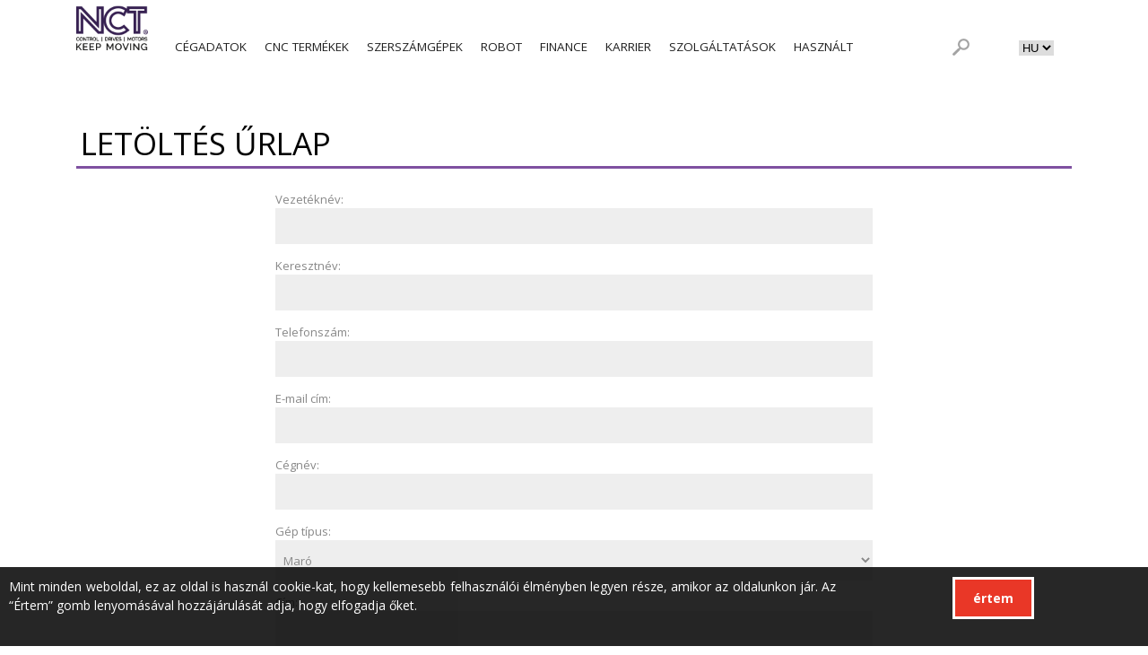

--- FILE ---
content_type: text/html
request_url: https://www.nct.hu/letoltesurlap.php?file=NCT201_1-15-32.nsw
body_size: 7579
content:
 <!DOCTYPE html>
<html xmlns="http://www.w3.org/1999/xhtml">
<head>
<meta http-equiv="Content-Type" content="text/html; charset=utf-8" />
<meta name="viewport" content="width=device-width, initial-scale=1.0, maximum-scale=1.0, user-scalable=0" />
<meta name="keywords" content="" />
<meta name="description" content="" />
<!--<br />-->
<meta http-equiv="Cache-Control" content="max-age=0" />
<meta http-equiv="Cache-Control" content="no-cache, no-store, must-revalidate" />
<meta http-equiv="Expires" content="0" />
<meta http-equiv="expires" content="Tue, 01 Jan 1980 1:00:00 GMT" />
<meta http-equiv="Pragma" content="no-cache" />
<meta name="google-site-verification" content="HaNKYbkJb4-G69ZgClkWgFhJ7T-QFJd1VV88dHJOg30" />
<title>NCT Ipari Elektronikai Zrt.</title>

<link href="css/zozo.tabs.min.css" rel="stylesheet">
<link href="css/zozo.tabs.flat.css" rel="stylesheet">

<link rel="stylesheet" type="text/css" href="https://fonts.googleapis.com/css?family=Open+Sans:300,300i" />
<link href="https://www.nct.hu/css/style.css" title="style" rel="stylesheet" type="text/css" />
<link id="clink" href="https://www.nct.hu/css/style-blue.css" title="style" rel="stylesheet" type="text/css" media="screen"/>
<link rel="stylesheet" href="https://www.nct.hu/css/font-awesome.min.css">
<!--<link id="clink" href="https://www.nct.hu/css/jquery-ui.min.css" title="style" rel="stylesheet" type="text/css" media="screen"/>-->
<script src="https://ajax.googleapis.com/ajax/libs/jquery/1.8.0/jquery.min.js" type="text/javascript"></script>
<script src="https://www.nct.hu/js/jquery.masonry.min.js" type="text/javascript"></script>
<script src="https://www.nct.hu/js/jquery.easing.1.3.js" type="text/javascript"></script>
<script src="https://www.nct.hu/js/MetroJs.lt.js" type="text/javascript"></script>
<script src="https://www.nct.hu/js/jquery.fancybox-1.3.4.js" type="text/javascript" charset="utf-8"></script>
<script src="https://www.nct.hu/js/jquery.flexslider-min.js" type="text/javascript" charset="utf-8"></script>
<script src="https://www.nct.hu/js/hoverintent.js" type="text/javascript" charset="utf-8"></script>
<script src="https://www.nct.hu/js/jquery.jplayer.min.js" type="text/javascript" charset="utf-8"></script>
<script src="https://www.nct.hu/js/organictabs.jquery.js" type="text/javascript" charset="utf-8"></script>
<script src="https://www.nct.hu/js/jquery.blockUI.js" type="text/javascript" charset="utf-8"></script>
<script src="https://www.nct.hu/js/ajax_form.js" type="text/javascript" charset="utf-8"></script>
<script src="https://www.nct.hu/js/jquery.session.js" type="text/javascript" charset="utf-8"></script>

<!--<script src="https://www.nct.hu/js/jquery-ui.min.js" type="text/javascript" charset="utf-8"></script>-->
<!--[if lt IE 9]>
  <style type="text/css">
  @import url("https://www.nct.hu/css/style-ie8.css");
  </style>
  <script src="https://www.nct.hu/js/css3-mediaqueries.js" type="text/javascript" charset="utf-8"></script>
  <script>
    document.createElement('header');
    document.createElement('nav');
    document.createElement('section');
    document.createElement('article');
    document.createElement('aside');
    document.createElement('footer');
    document.createElement('hgroup');
    </script>
<![endif]-->
<script src="https://www.nct.hu/js/javascript.js" type="text/javascript"></script>
<script src="https://www.nct.hu/js/mediaplayer.js" type="text/javascript"></script>

<script>

jQuery("document").ready(function($){
    
    var nav = $('#nav-cont');
    var search = $('#search-cont');
    var searchform = $('#searchform');
    var searchsubmit = $('#searchsubmit');
    var header1 = $('#header1');
    
    $(window).scroll(function () {
        if ($(this).scrollTop() > 150) {
            nav.removeClass("nav");
            nav.addClass("f-nav");
            search.addClass("f-search");
            searchform.removeClass("searchform");
            searchform.addClass("f-searchform");
            searchsubmit.removeClass("searchsubmit");
            searchsubmit.addClass("f-searchsubmit");
            /*header1.removeClass("clearfix");
            header1.addClass("f-header clearfix");*/
        } else {
            nav.removeClass("f-nav");
            nav.addClass("nav");
            search.removeClass("f-search");
            searchform.removeClass("f-searchform");
            searchform.addClass("searchform");
            searchsubmit.removeClass("f-searchsubmit");
            searchsubmit.addClass("searchsubmit");
            /*header1.removeClass("f-header");
            header1.addClass("clearfix");*/
            }
    });
 
});

</script>

</head>

<body>

<div id="bodypat">
<section id="container">
<!-- BEGIN HEADER -->
<!--<header id="fix" class="clearfix">-->
<header id="header1" class="clearfix" style="height: 85px;">
<!-- BEGIN LOGO -->
<a id="headerlink" href="https://www.nct.hu/indexcs.php" title="home"><img id="logo" src="https://www.nct.hu/images/logo.png" alt="logo"/>

<!--<span id="sitename">Matrix</span>-->

</a>
<!-- END LOGO -->

<!-- BEGIN NAVIGATION -->

<style>

@import url(https://fonts.googleapis.com/css?family=Lato:100,300,400,700);
@import url(https://www.nct.hu/css/font-awesome.min.css);

/*body {
	background: #DDD;
	font-size: 15px;
}*/



</style>


<!--<div id="search2">
<form action="">
  <input type="search" placeholder="Keresés ...">
  <i class="fa fa-search"></i>
</form>
</div>-->


<form role="nyelv" method="get" id="nyelvform" action="#">
    <select onchange="window.location=''+this.value" >
    <!--<select onchange="window.location=''+this.value">-->
        <option value="/letoltesurlap.php?file=NCT201_1-15-32.nsw&lang=hu" selected>HU</option>
        <option value="/letoltesurlap.php?file=NCT201_1-15-32.nsw&lang=eng" >EN</option>
        <option value="/letoltesurlap.php?file=NCT201_1-15-32.nsw&lang=ro" >RO</option>
        <!--<option value="" >Pусский</option>-->

    </select>
</form>

<div id="wrap">
  <form action="https://www.nct.hu/search.php" autocomplete="on" method="post" >
  <input id="search2" name="search" type="text" placeholder="KERESÉS......"><input id="search_submit" value="Rechercher" type="submit">
  </form>
</div>


<!--<div id="nyelvform">
     <img src="/Pictures/zhun.png" />
    <a href="" ><img src="/Pictures/zeng.png" style="opacity: 0.5;" /></a>
    <a href="" ><img src="/Pictures/zrom.png" style="opacity: 0.5;" /></a>
     <a href="" ><img src="/Pictures/zhun.png" style="opacity: 0.5;" /></a>
    <img src="/Pictures/zeng.png" />
    <a href="" ><img src="/Pictures/zrom.png" style="opacity: 0.5;" /></a>
     <a href="" ><img src="/Pictures/zhun.png" style="opacity: 0.5;" /></a>
    <a href="" ><img src="/Pictures/zeng.png" style="opacity: 0.5;" /></a>
    <img src="/Pictures/zrom.png" />
 </div>-->




<script>


</script>
<!--<div id="search">
<form action="">
  <input type="search" placeholder="Keresés ...">
  <i class="fa fa-search"></i>
</form>
</div>-->   

<!--<div id="search-cont">   
    <form role="search" method="post" id="searchform" class="searchform" action="https://www.nct.hu/search.php">
	   <!--<input id="search-field" type="search" name="search" class="search-input placeholder" placeholder="" value="">-->
	   <!--<input type="submit" id="searchsubmit" class="searchsubmit" value=" ">
    </form>
</div>-->





<!-- END NAVIGATION -->
<!--</header>-->
<!-- END HEADER -->

<nav id="nav-cont" class="nav" style="padding-left: 20px;">
<ul id="nav" class="clearfix">
<!-- Menu Item 1 -->
	<li  id='cegadatok'><a href="https://www.nct.hu/cegadatok" ><span>Cégadatok</span></a> <!-- Cégadatok --> 
    <ul >
	<li><a class="sub" href="https://www.nct.hu/cegadatok/tortenelem"><span>Történelem</span></a></li> <!-- Történelem -->
	<li><a class="sub" href="/hirek"><span>Hírek</span></a></li> <!-- Hírek -->

	<li><a class="sub" href="https://www.youtube.com/user/nctuser/videos" target="_blank"><span>Videótár</span></a></li> <!-- Videótár -->
	<li><a class="sub" href="https://www.nct.hu/cegadatok/kepviseletek"><span>Képviseletek</span></a></li> <!-- Képviseletek -->
	<li><a class="sub" href="https://www.nct.hu/cegadatok/partnereink"><span>Partnereink</span></a> <!-- Partnereink -->
	<ul class="sub-menu">
		<li><a class="nem" href="http://www.nctakademia.hu" target="_blank"><span>NCT Akadémia</span></a></li> <!-- NCT Akadémia -->
	</ul>
    </li>
	<li><a class="sub" href="https://www.nct.hu/hu/karrier"><span>Karrier</span></a></li> <!-- Állás -->
    
	<li><a class="sub" href="https://www.nct.hu/cegadatok/iso9001"><span>ISO:9001</span></a></li> <!-- ISO:9001 -->
	<li><a class="sub" href="https://www.nct.hu/cegadatok/vekop211"><span>VEKOP211</span></a></li> <!-- VEKO211 -->    
	<li><a class="sub" href="https://www.nct.hu/szakreferens"><span>Szakreferens</span></a></li> <!-- Szakreferens -->
	<!--<li><a class="sub" href=""><span></span></a></li>--> <!-- GVOP -->
	<!--<li><a class="sub" href=""><span></span></a></li>--> <!-- KMOP -->
	<li><a class="sub" href="https://www.nct.hu/cegadatok" ><span>Kapcsolat</span></a> <!-- Kapcsolat --> 
</ul>
</li>
<!-- Menu Item 2 -->
    <li  id='cnc_termekek'>
    	<a href="https://www.nct.hu/cnc_termekek" ><span>CNC termékek</span></a> <!-- CNC termékek -->
     <ul>   
	<li ><a class="sub" href="https://www.nct.hu/cnc_termekek/vezerlok"><span>Vezérlők</span></a> <!-- Vezérlők -->
    	<ul class="sub-menu"> 
	   	<li ><a class="nem" href="https://www.nct.hu/cnc_termekek/vezerlok/nct4_15"><span>NCT4 15"</span></a></li> <!-- NCT 204_15 -->
	   	<li ><a class="nem" href="https://www.nct.hu/cnc_termekek/vezerlok/nct4_19"><span>NCT4 19" </span></a></li> <!-- NCT 204_19 -->
	   	<li ><a class="nem" href="https://www.nct.hu/cnc_termekek/vezerlok/kiegeszitok"><span>Kiegészítők</span></a></li> <!-- Kiegészítők -->
	</ul>   
    </li>
	<li ><a class="sub" href="https://www.nct.hu/cnc_termekek/szervohajtasok
"><span>Szervohajtások</span></a> <!-- Szervohajtások -->
  
	<ul class="sub-menu">
		<li ><a class="nem" href="https://www.nct.hu/cnc_termekek/szervohajtasok/szinkron"><span>Szinkron</span></a></li> <!-- Szinkron hajtások -->
		<li ><a class="nem" href="https://www.nct.hu/cnc_termekek/szervohajtasok/aszinkron"><span>Aszinkron
</span></a></li> <!-- Aszinkron hajtások -->
	</ul>
    </li>
 
	<li ><a class="sub" href="https://www.nct.hu/cnc_termekek/szervomotorok"><span>Motorok</span></a> <!-- Szervomotorok -->
	<ul class="sub-menu">
		<li ><a class="nem" href="https://www.nct.hu/cnc_termekek/szervomotorok/szinkron"><span>Szinkron</span></a></li> <!-- Szinkron -->
		<li ><a class="nem" href="https://www.nct.hu/cnc_termekek/szervomotorok/aszinkron"><span>Aszinkron (főmotorok)</span></a></li> <!-- Aszinkron -->
		<li ><a class="nem" href="https://www.nct.hu/cnc_termekek/szervomotorok/motororsok"><span>Motororsók</span></a></li> <!-- Motororsók -->
	</ul>
	<li ><a class="sub" href="https://www.nct.hu/cnc_termekek/tapegysegek
"><span>Tápegységek</span></a> <!-- Tápegységek -->
    
	<li ><a class="sub" href="https://www.nct.hu/cnc_termekek/io_modulok"><span>EtherCAT I/O modulok</span></a> <!-- EtherCAT I/O modulok -->
         
	<li ><a class="sub" href="https://www.nct.hu/cnc_termekek/lepteto_hajtas"><span>Léptető hajtás
</span></a></li> <!-- Léptető hajtások -->
	<li ><a class="sub" href="https://www.nct.hu/cnc_termekek/lepteto_motor"><span>Léptető motor
</span></a></li> <!-- Léptető motorok -->
    <li ><a class="sub" href="https://www.nct.hu/dental" target="_blank"><span>Dental</span></a></li>  <!-- Dental-->
</ul>
    </li>
    
<!-- Menu Item Dental -->
    <!--<li >
    	<a href="https://www.nct.hu/dental" target="_blank"><span>Dental</span></a>  <!-- Dental-->
    <!--</li>-->
    
<!-- Menu Item 3 -->
    <li  id='szerszamgepek'><a href="https://www.nct.hu/szerszamgepek" ><span>Szerszámgépek</span></a>  <!-- Szerszámgépek-->
    <ul class="sub-menu">
  
   	<li ><a class="sub" href="https://www.nct.hu/szerszamgepek/cnc_esztergagepek"><span>CNC esztergagépek</span></a> <!-- CNC esztergagépek -->
   	<ul class="sub-menu">
   		<li><a class="nem" href="https://www.nct.hu/szerszamgepek/cnc_esztergagepek/sikagyas"><span>Síkágyas</span></a></li> <!-- Síkágyas -->
		<li><a class="nem" href="https://www.nct.hu/szerszamgepek/cnc_esztergagepek/ferdeagyas"><span>Ferdeágyas</span></a></li> <!-- Ferdeágyas -->
		<li><a class="nem" href="https://www.nct.hu/szerszamgepek/cnc_esztergagepek/ellenorsos"><span>Ellenorsós</span></a></li> <!-- Ellenorsós -->
		<li><a class="nem" href="https://www.nct.hu/szerszamgepek/cnc_esztergagepek/y_tengelyes"><span>Y tengelyes</span></a></li> <!-- Y tengelyes -->
 
		<li><a class="nem" href="https://www.nct.hu/szerszamgepek/cnc_esztergagepek/hosszeszterga"><span>Hosszeszterga</span></a></li> <!-- Hosszeszterga -->
		<li><a class="nem" href="https://www.nct.hu/szerszamgepek/cnc_esztergagepek/fuggoleges_tengelyu"><span>Függőleges tengelyű</span></a></li> <!-- Függőleges tengelyű -->
 
	</ul>
    </li>  
	<li><a class="sub" href="https://www.nct.hu/szerszamgepek/cnc_marogepek"><span>CNC marógépek</span></a> <!-- CNC marógépek -->
	<ul class="sub-menu">
		<li><a class="nem" href="https://www.nct.hu/szerszamgepek/cnc_marogepek/fuggoleges_tengelyu"><span>Függőleges tengelyű</span></a></li> <!-- Függőleges tengelyű -->
		<li><a class="nem" href="https://www.nct.hu/szerszamgepek/cnc_marogepek/portal_megmunkalogepek"><span>Portál megmunkálógépek</span></a></li> <!-- Portál vagy gerendás -->
		<li><a class="nem" href="https://www.nct.hu/szerszamgepek/cnc_marogepek/vizszintes_tengelyu"><span>Vízszintes tengelyű</span></a></li> <!-- Vízszintes tengelyű -->
		<li><a class="nem" href="https://www.nct.hu/szerszamgepek/cnc_marogepek/nagysebessegu"><span>Nagysebességű</span></a></li> <!-- Nagysebességű -->
		<li><a class="nem" href="https://www.nct.hu/szerszamgepek/cnc_marogepek/5_tengelyes"><span>5 tengelyes</span></a></li> <!-- 5 tengelyes -->
  
	</ul>   
    </li>
	<li><a class="sub" href="https://www.nct.hu/szerszamgepek/szikraforgacsolo_gepek"><span>Szikraforgácsoló gépek</span></a> <!-- Szikraforgácsoló gépek -->
	<ul class="sub-menu">
		<li><a class="nem" href="https://www.nct.hu/szerszamgepek/szikraforgacsolo_gepek/fogyoelektrodás"><span>Fogyóelektródás</span></a></li> <!-- Fogyóelektronikás-->
		<li><a class="nem" href="https://www.nct.hu/szerszamgepek/szikraforgacsolo_gepek/molibdenszalas
"><span>Molibdénszálas</span></a></li> <!-- Molibdénszálas-->
		<li><a class="nem" href="https://www.nct.hu/szerszamgepek/szikraforgacsolo_gepek/tombszikra"><span>Tömbszikra</span></a></li> <!-- Tömbszikra -->
     
	</ul>
    </li>
	<li><a class="sub" href="https://www.nct.hu/szerszamgepek/koszorugepek"><span>Köszörűgépek</span></a> <!-- Köszörűgépek -->
	<ul class="sub-menu">
		<li><a class="nem" href="https://www.nct.hu/szerszamgepek/koszorugepek/sik"><span>Sík</span></a></li> <!-- Sík -->
		<li><a class="nem" href="https://www.nct.hu/szerszamgepek/koszorugepek/csucsnelkuli"><span>Csúcsnélküli</span></a></li> <!-- Csúcsnélküli -->
		<li><a class="nem" href="https://www.nct.hu/szerszamgepek/koszorugepek/palast"><span>Palást</span></a></li> <!-- Palást -->
 
  
	</ul>
    </li>
   
	<li><a class="sub" href="https://www.nct.hu/szerszamgepek/hagyomanyos_gepek"><span>Hagyományos gépek</span></a> <!-- Hagyományos gépek -->
	<ul class="sub-menu">
		<li><a class="nem" href="https://www.nct.hu/szerszamgepek/hagyomanyos_gepek/esztergagepek"><span>Esztergagépek</span></a></li> <!-- Esztergagépek -->
		<li><a class="nem" href="https://www.nct.hu/szerszamgepek/hagyomanyos_gepek/marogepek"><span>Marógépek</span></a></li> <!-- Marógépek -->
	</ul>
    </li>
	<li><a class="sub" href="https://www.nct.hu/szerszamgepek/oktatasi_gepek"><span>Oktatási gépek</span></a></li> <!-- Oktatási gépek -->
    
  	</ul> 
    </li>
<!-- Menu Item 4 -->
    <li  id='robot'>
    	<a href="https://www.nct.hu/robot" ><span>Robot</span></a>  <!-- Robot-->
    </li>

<!-- Menu Item 5 -->

    <!--	<a href="" ><span></span></a>  <!-- EV-->

    	<!--<ul class="sub-menu">
    	   <li><a class="sub" href=""><span></span></a></li> <!-- E-bike -->
    	<!--</ul>
    </li>-->

<!-- Menu Item 6 -->
    <!--<li  id='maszk'>
    	<a href="" ><span></span></a>  <!-- Maszk-->
   <!--</li>-->


<!-- Menu Item 7 -->
   <li  id='finance'>
    	<a href="https://finance.nct.hu/megmunkalogepek/" ><span>Finance</span></a>  <!-- Finance-->
    <ul>

	</ul>
</li>

    <li  id='Karrier'>
	<a href="https://www.nct.hu/hu/karrier"><span>Karrier</span></a> <!-- Állás -->
    </li>
    
     
<!-- Menu Item 7 -->
   <!-- <li  id='kereskedelem'>
    	<a href="" ><span></span></a>  <!-- Kereskedelem-->
    <!--<ul>-->
 
  
  
	<!--</ul>
</li>
  
</ul>
</li>-->

<!-- Menu Item 8 -->
    <li  id='szolgaltatasok'>
    	<a href="https://www.nct.hu/szolgaltatasok" ><span>Szolgáltatások</span></a>  <!-- Szolgáltatások-->
        <ul>

    <li><a class="sub" href="https://www.nct.hu/szerviz/altalanos_informaciok"><span>Szerviz</span></a></li> <!-- Szerviz -->
	<li><a class="sub" href="https://www.nct.hu/cegadatok"><span>Vevőszolgálat</span></a></li> <!-- Vevőszolgálat -->
	<li><a class="sub" href="https://www.nct.hu/szolgaltatasok/gepszolgaltatasok#betanitas"><span>Betanítás</span></a></li> <!-- Oktatás -->
	<li><a class="sub" href="https://www.nct.hu/szolgaltatasok&menu=gepfelujitas"><span>Gépfelújítás</span></a></li> <!-- Gépfelújítás -->
	<li><a class="sub" href="https://finance.nct.hu"><span>Gépbérlés</span></a></li> <!-- Gépbérlés -->
	<li><a class="sub" href="https://www.nct.hu/szolgaltatasok/gepszolgaltatasok#technologizalas"><span>Technológizálás</span></a></li> <!-- Technológizálás -->
	<li><a class="sub" href="https://www.nct.hu/szolgaltatasok/gepszolgaltatasok#felszerszamozas"><span>Felszerszámozás</span></a></li> <!-- Felszerszámozás -->
	<li><a class="sub" href="https://www.nct.hu/szolgaltatasok/gepszolgaltatasok#gepattelepites"><span>Gép áttelepítés</span></a></li> <!-- Gép áttelepítés -->
    
	<li><a class="sub" href="https://www.nct.hu/szolgaltatasok/palyazatiras"><span>Pályázatírás</span></a></li> <!-- Pályázatírás -->
    
	<li><a class="sub" href="https://www.nct.hu/cegadatok"><span>Hibabejelentés</span></a></li> <!-- Hibabejelentés -->
	<li><a class="sub" href="https://www.nct.hu/cegadatok"><span>Ajánlatkérés</span></a></li> <!-- Ajánlatkérés -->
	<li><a class="sub" href="https://www.nct.hu/szolgaltatasok/letoltesek"><span>Letöltések</span></a></li> <!-- Letöltések -->

        </ul>
    </li>  
    
<!-- Menu Item 9 -->
    <li  id='hasznalt'>
    	<a href="https://www.nct.hu/hasznalt-cnc/" ><span>Használt</span></a>  <!-- Használt-->

    	<ul class="sub-menu">
    	   <li><a class="sub" href="https://www.nct.hu/hasznalt-cnc/"><span>Használt CNC gépek</span></a></li> <!-- Használ CNC gépek -->
    	   <li><a class="sub" href="https://shop.nct.hu/shop.php?menu=haszn%C3%A1lt" target="_blank"><span>Használt CNC termékek</span></a></li> <!-- Használ CNC termékek -->
    	</ul>
    </li>
    
    
      
</ul>

</nav>

  
<script src="https://www.google.com/recaptcha/api.js" async defer></script>
<!-- END NAVIGATION -->
</header>



<!-- END HEADER -->
<!-- BEGIN MAIN PAGE CONTENT -->

<!-- BEGIN CONTENT -->
<section id="content" class="clearfix">
    <div class="hatter2">
        <!-- BEGIN SINGLE CONTENT -->
        <section id="single2">

        </section>
</div>


<!-- Title --><div id="content-title">Letöltés űrlap</div>
<div id="content-title_hr_purple2"></div>
<!-- BEGIN PAGE -->
<section id="page">

<style>

.contact-form-select select{
	background-color:#eee;
	color:#888;
	padding:5px 0;
	font:inherit;
	width:100%;
	text-indent:5px;
    height: 45px;
}

</style>




<!-- BEGIN PAGE CONTENT -->
<div id="pg-content" class="clearfix">

            <div id='contactform' style='width:60%; margin: 0 auto'>
            <br />
                      <div align='center'>
                      <p>
        	          <span style='color:#FF0000'></span>
                      </p>
                      </div>            
                    <form id="downloadform" method='post' action='letoltesurlap.php?file=NCT201_1-15-32.nsw&downloadlink=true'>
                    <p class='contact-form-sender''>
                    <label for="username">Vezetéknév:</label>
                    <input id='lastname' type='text'  name='lastname' value="" required />
                    </p>
                    <br />
                    <p class='contact-form-sender'>
                    <label for="firstname">Keresztnév:</label>
                    <input id='firstname' type='text' name='firstname' value="" required />
                   </p>
                   <br />
                    <p class='contact-form-sender'>
                    <label for="mobil">Telefonszám:</label>
                    <input id='mobil' type='text' name='mobil' value="" required />
                   </p>
                   <br />
                    <p class='contact-form-email'>
                    <label for="email">E-mail cím:</label>
                    <input id='email' type='email' name='email' value="" required />
                   </p>  
                   <br />     
                    <p class='contact-form-sender'>
                    <label for="company">Cégnév:</label>
                    <input id='company' type='text' name='company' value="" required />
                   </p>
                   <br />
                    <p class='contact-form-select'>
                                        <label for="company">Gép típus:</label>
                    <select name="machine" id="machine">
                      <option value="M" selected>Maró</option>
                      <option value="E" >Eszterga</option>
                      <option value="K" >Köszörű</option>
                      <option value="S" >Speciális</option>
                    </select>
                   </p>  
                   <br />                                                 
                    <p class='contact-form-sender'>
                    <label for="address">Cím:</label>
                    <input id='address' type='text' name='address' value="" required />
                   </p> 
                   <br />
                    <p class='contact-form-sender'>
                    <label for="project">Gép gyári száma:</label>
                    <input id='project' type='text' name='project' value="" required />
                   </p> 
                   <br />
                   <br />
                   <div class="g-recaptcha" data-sitekey="6LdPoXIfAAAAAMNQcOe71mbBYicXcD1qyyMoUguw"></div>
                   <br />
                   <br />
                    <p style='text-align: center'>
                    <span class='button-met dark-purple2'><input id='consubmit' type='submit' name='download' value='Letölt' /></span>
                    </p>
                    </form>
            </div>


</div>





<!-- END PAGE CONTENT -->
</section>
<!-- END PAGE -->
<section id="content" class="clearfix">
<!-- Title --><div id="content-title_hr_purple2"></div>
</section>
<!-- END CONTENT -->






<!-- BEGIN FOOTER -->
<footer class="clearfix">

<div id="footer-social">
<a href="https://www.nct.hu/impair/index.htm" target="_blank"><span class="impair-mini"></span></a>
<a href="https://www.facebook.com/nctforum" target="_blank"><span class="facebook-mini"></span></a>
<a href="https://www.youtube.com/user/nctuser" target="_blank"><span class="youtube-mini"></span></a>
<a href="https://www.linkedin.com/company/nct-kft-"><span class="linkedin-mini"></span></a>
<a href="mailto:nct@nct.hu"><span class="mail-mini"></span></a>
<a href="https://www.google.com/maps/place/NCT+Ipari+Elektronikai+Kft./@47.5014354,19.1163195,18z/data=!4m7!1m4!3m3!1s0x4741db599a766e5d:0x14118869dce9ed8e!2sFogarasi+%C3%BAt!3b1!3m1!1s0x0:0x34891a1f6cb730a7" target="_blank"><span class="googlemap-mini"></span></a>
</div><!-- end #footer-social -->
<small>Copyright &#169; 2014-2025 NCT Zrt.</small>
</footer>
<!-- END FOOTER -->




</section><!-- end #container -->

    <div class="cookie2" id="cookie" style="width:100;">
        <div class="three-fourths">
            <p style="color:white;font-size:14px;text-align:justify;margin-right: 10px;">Mint minden weboldal, ez az oldal is használ cookie-kat, hogy kellemesebb felhasználói élményben legyen része, amikor az oldalunkon jár. Az “Értem” gomb lenyomásával hozzájárulását adja, hogy elfogadja őket.</p>
        </div>
        <div class="one-fourth last" style="text-align: center;">
            <a onclick="cookie_accept();" style="cursor: -webkit-grab; cursor: grab;">
            <span class="button-met dark-red">
                Értem                <!--<input style="background-color: red;color: white;" type="button"  onclick="cookie_accept();" value="" />-->
            </span>
            </a>
        </div>
    </div>
 

<script>
function cookie_accept(){
    article_data=1;
    $.ajax
    ({ 
        type: "POST",
        url: 'https://www.nct.hu/core/ajax/cookie/cookie.php',
        dataType : 'json',
        data: {"article": article_data},        
        async: false, 
        success: function(data) {
            console.log(data);
                if ( data.success == true) {
				    $('#cookie').hide();
				}
             },
           onFailure: function() {
                     alert("Hiba a let�lt�s sor�n (hk198).", 'Hiba');
                  },
           ajaxError: function() {
                     alert("Hiba a let�lt�s sor�n (hk199).", 'Hiba');
                }
    });
}
</script>
</div>


<script type="text/javascript">

  var _gaq = _gaq || [];
  _gaq.push(['_setAccount', 'UA-20156258-1']);
  _gaq.push(['_trackPageview']);

  (function() {
    var ga = document.createElement('script'); ga.type = 'text/javascript'; ga.async = true;
    ga.src = ('https:' == document.location.protocol ? 'https://ssl' : 'http://www') + '.google-analytics.com/ga.js';
    var s = document.getElementsByTagName('script')[0]; s.parentNode.insertBefore(ga, s);
  })();

</script>




<!--<script type="text/javascript">

/******************************************
* Snow Effect Script- By Altan d.o.o. (http://www.altan.hr/snow/index.html)
* Visit Dynamic Drive DHTML code library (http://www.dynamicdrive.com/) for full source code
* Last updated Nov 9th, 05' by DD. This notice must stay intact for use
******************************************/
  function openwindow(){
window.open("autumn_effect.htm","","width=350,height=500")
}

  //Configure below to change URL path to the snow image
  var snowsrc="http://new.nct.hu/new/images/snow.gif"
  // Configure below to change number of snow to render
  var no = 10;
  // Configure whether snow should disappear after x seconds (0=never):
  var hidesnowtime = 0;
  // Configure how much snow should drop down before fading ("windowheight" or "pageheight")
  var snowdistance = "pageheight";

///////////Stop Config//////////////////////////////////

  var ie4up = (document.all) ? 1 : 0;
  var ns6up = (document.getElementById&&!document.all) ? 1 : 0;

	function iecompattest(){
	return (document.compatMode && document.compatMode!="BackCompat")? document.documentElement : document.body
	}

  var dx, xp, yp;    // coordinate and position variables
  var am, stx, sty;  // amplitude and step variables
  var i, doc_width = 800, doc_height = 600; 
  
  if (ns6up) {
    doc_width = self.innerWidth;
    doc_height = self.innerHeight;
  } else if (ie4up) {
    doc_width = iecompattest().clientWidth;
    doc_height = iecompattest().clientHeight;
  }

  dx = new Array();
  xp = new Array();
  yp = new Array();
  am = new Array();
  stx = new Array();
  sty = new Array();
  snowsrc=(snowsrc.indexOf("dynamicdrive.com")!=-1)? "http://new.nct.hu/new/images/snow.gif" : snowsrc
  for (i = 0; i < no; ++ i) {  
    dx[i] = 0;                        // set coordinate variables
    xp[i] = Math.random()*(doc_width-50);  // set position variables
    yp[i] = Math.random()*doc_height;
    am[i] = Math.random()*20;         // set amplitude variables
    stx[i] = 0.02 + Math.random()/10; // set step variables
    sty[i] = 0.7 + Math.random();     // set step variables
		if (ie4up||ns6up) {
      if (i == 0) {
        document.write("<div id=\"dot"+ i +"\" style=\"POSITION: absolute; Z-INDEX: "+ i +"; VISIBILITY: visible; TOP: 15px; LEFT: 15px;\"><a href=\"http://dynamicdrive.com\"><img src='"+snowsrc+"' border=\"0\"><\/a><\/div>");
      } else {
        document.write("<div id=\"dot"+ i +"\" style=\"POSITION: absolute; Z-INDEX: "+ i +"; VISIBILITY: visible; TOP: 15px; LEFT: 15px;\"><img src='"+snowsrc+"' border=\"0\"><\/div>");
      }
    }
  }

  function snowIE_NS6() {  // IE and NS6 main animation function
    doc_width = ns6up?window.innerWidth-10 : iecompattest().clientWidth-10;
		doc_height=(window.innerHeight && snowdistance=="windowheight")? window.innerHeight : (ie4up && snowdistance=="windowheight")?  iecompattest().clientHeight : (ie4up && !window.opera && snowdistance=="pageheight")? iecompattest().scrollHeight : iecompattest().offsetHeight;
	if (snowdistance=="windowheight"){
		doc_height = window.innerHeight || iecompattest().clientHeight
	}
	else{
		doc_height = iecompattest().scrollHeight
	}
    for (i = 0; i < no; ++ i) {  // iterate for every dot
      yp[i] += sty[i];
      if (yp[i] > doc_height-50) {
        xp[i] = Math.random()*(doc_width-am[i]-30);
        yp[i] = 0;
        stx[i] = 0.02 + Math.random()/10;
        sty[i] = 0.7 + Math.random();
      }
      dx[i] += stx[i];
      document.getElementById("dot"+i).style.top=yp[i]+"px";
      document.getElementById("dot"+i).style.left=xp[i] + am[i]*Math.sin(dx[i])+"px";  
    }
    snowtimer=setTimeout("snowIE_NS6()", 10);
  }

	function hidesnow(){
		if (window.snowtimer) clearTimeout(snowtimer)
		for (i=0; i<no; i++) document.getElementById("dot"+i).style.visibility="hidden"
	}
		

if (ie4up||ns6up){
    snowIE_NS6();
		if (hidesnowtime>0)
		setTimeout("hidesnow()", hidesnowtime*1000)
		}

</script>-->

</body>
</html>

--- FILE ---
content_type: text/html; charset=utf-8
request_url: https://www.google.com/recaptcha/api2/anchor?ar=1&k=6LdPoXIfAAAAAMNQcOe71mbBYicXcD1qyyMoUguw&co=aHR0cHM6Ly93d3cubmN0Lmh1OjQ0Mw..&hl=en&v=N67nZn4AqZkNcbeMu4prBgzg&size=normal&anchor-ms=20000&execute-ms=30000&cb=rjvlhr9ee9gp
body_size: 49067
content:
<!DOCTYPE HTML><html dir="ltr" lang="en"><head><meta http-equiv="Content-Type" content="text/html; charset=UTF-8">
<meta http-equiv="X-UA-Compatible" content="IE=edge">
<title>reCAPTCHA</title>
<style type="text/css">
/* cyrillic-ext */
@font-face {
  font-family: 'Roboto';
  font-style: normal;
  font-weight: 400;
  font-stretch: 100%;
  src: url(//fonts.gstatic.com/s/roboto/v48/KFO7CnqEu92Fr1ME7kSn66aGLdTylUAMa3GUBHMdazTgWw.woff2) format('woff2');
  unicode-range: U+0460-052F, U+1C80-1C8A, U+20B4, U+2DE0-2DFF, U+A640-A69F, U+FE2E-FE2F;
}
/* cyrillic */
@font-face {
  font-family: 'Roboto';
  font-style: normal;
  font-weight: 400;
  font-stretch: 100%;
  src: url(//fonts.gstatic.com/s/roboto/v48/KFO7CnqEu92Fr1ME7kSn66aGLdTylUAMa3iUBHMdazTgWw.woff2) format('woff2');
  unicode-range: U+0301, U+0400-045F, U+0490-0491, U+04B0-04B1, U+2116;
}
/* greek-ext */
@font-face {
  font-family: 'Roboto';
  font-style: normal;
  font-weight: 400;
  font-stretch: 100%;
  src: url(//fonts.gstatic.com/s/roboto/v48/KFO7CnqEu92Fr1ME7kSn66aGLdTylUAMa3CUBHMdazTgWw.woff2) format('woff2');
  unicode-range: U+1F00-1FFF;
}
/* greek */
@font-face {
  font-family: 'Roboto';
  font-style: normal;
  font-weight: 400;
  font-stretch: 100%;
  src: url(//fonts.gstatic.com/s/roboto/v48/KFO7CnqEu92Fr1ME7kSn66aGLdTylUAMa3-UBHMdazTgWw.woff2) format('woff2');
  unicode-range: U+0370-0377, U+037A-037F, U+0384-038A, U+038C, U+038E-03A1, U+03A3-03FF;
}
/* math */
@font-face {
  font-family: 'Roboto';
  font-style: normal;
  font-weight: 400;
  font-stretch: 100%;
  src: url(//fonts.gstatic.com/s/roboto/v48/KFO7CnqEu92Fr1ME7kSn66aGLdTylUAMawCUBHMdazTgWw.woff2) format('woff2');
  unicode-range: U+0302-0303, U+0305, U+0307-0308, U+0310, U+0312, U+0315, U+031A, U+0326-0327, U+032C, U+032F-0330, U+0332-0333, U+0338, U+033A, U+0346, U+034D, U+0391-03A1, U+03A3-03A9, U+03B1-03C9, U+03D1, U+03D5-03D6, U+03F0-03F1, U+03F4-03F5, U+2016-2017, U+2034-2038, U+203C, U+2040, U+2043, U+2047, U+2050, U+2057, U+205F, U+2070-2071, U+2074-208E, U+2090-209C, U+20D0-20DC, U+20E1, U+20E5-20EF, U+2100-2112, U+2114-2115, U+2117-2121, U+2123-214F, U+2190, U+2192, U+2194-21AE, U+21B0-21E5, U+21F1-21F2, U+21F4-2211, U+2213-2214, U+2216-22FF, U+2308-230B, U+2310, U+2319, U+231C-2321, U+2336-237A, U+237C, U+2395, U+239B-23B7, U+23D0, U+23DC-23E1, U+2474-2475, U+25AF, U+25B3, U+25B7, U+25BD, U+25C1, U+25CA, U+25CC, U+25FB, U+266D-266F, U+27C0-27FF, U+2900-2AFF, U+2B0E-2B11, U+2B30-2B4C, U+2BFE, U+3030, U+FF5B, U+FF5D, U+1D400-1D7FF, U+1EE00-1EEFF;
}
/* symbols */
@font-face {
  font-family: 'Roboto';
  font-style: normal;
  font-weight: 400;
  font-stretch: 100%;
  src: url(//fonts.gstatic.com/s/roboto/v48/KFO7CnqEu92Fr1ME7kSn66aGLdTylUAMaxKUBHMdazTgWw.woff2) format('woff2');
  unicode-range: U+0001-000C, U+000E-001F, U+007F-009F, U+20DD-20E0, U+20E2-20E4, U+2150-218F, U+2190, U+2192, U+2194-2199, U+21AF, U+21E6-21F0, U+21F3, U+2218-2219, U+2299, U+22C4-22C6, U+2300-243F, U+2440-244A, U+2460-24FF, U+25A0-27BF, U+2800-28FF, U+2921-2922, U+2981, U+29BF, U+29EB, U+2B00-2BFF, U+4DC0-4DFF, U+FFF9-FFFB, U+10140-1018E, U+10190-1019C, U+101A0, U+101D0-101FD, U+102E0-102FB, U+10E60-10E7E, U+1D2C0-1D2D3, U+1D2E0-1D37F, U+1F000-1F0FF, U+1F100-1F1AD, U+1F1E6-1F1FF, U+1F30D-1F30F, U+1F315, U+1F31C, U+1F31E, U+1F320-1F32C, U+1F336, U+1F378, U+1F37D, U+1F382, U+1F393-1F39F, U+1F3A7-1F3A8, U+1F3AC-1F3AF, U+1F3C2, U+1F3C4-1F3C6, U+1F3CA-1F3CE, U+1F3D4-1F3E0, U+1F3ED, U+1F3F1-1F3F3, U+1F3F5-1F3F7, U+1F408, U+1F415, U+1F41F, U+1F426, U+1F43F, U+1F441-1F442, U+1F444, U+1F446-1F449, U+1F44C-1F44E, U+1F453, U+1F46A, U+1F47D, U+1F4A3, U+1F4B0, U+1F4B3, U+1F4B9, U+1F4BB, U+1F4BF, U+1F4C8-1F4CB, U+1F4D6, U+1F4DA, U+1F4DF, U+1F4E3-1F4E6, U+1F4EA-1F4ED, U+1F4F7, U+1F4F9-1F4FB, U+1F4FD-1F4FE, U+1F503, U+1F507-1F50B, U+1F50D, U+1F512-1F513, U+1F53E-1F54A, U+1F54F-1F5FA, U+1F610, U+1F650-1F67F, U+1F687, U+1F68D, U+1F691, U+1F694, U+1F698, U+1F6AD, U+1F6B2, U+1F6B9-1F6BA, U+1F6BC, U+1F6C6-1F6CF, U+1F6D3-1F6D7, U+1F6E0-1F6EA, U+1F6F0-1F6F3, U+1F6F7-1F6FC, U+1F700-1F7FF, U+1F800-1F80B, U+1F810-1F847, U+1F850-1F859, U+1F860-1F887, U+1F890-1F8AD, U+1F8B0-1F8BB, U+1F8C0-1F8C1, U+1F900-1F90B, U+1F93B, U+1F946, U+1F984, U+1F996, U+1F9E9, U+1FA00-1FA6F, U+1FA70-1FA7C, U+1FA80-1FA89, U+1FA8F-1FAC6, U+1FACE-1FADC, U+1FADF-1FAE9, U+1FAF0-1FAF8, U+1FB00-1FBFF;
}
/* vietnamese */
@font-face {
  font-family: 'Roboto';
  font-style: normal;
  font-weight: 400;
  font-stretch: 100%;
  src: url(//fonts.gstatic.com/s/roboto/v48/KFO7CnqEu92Fr1ME7kSn66aGLdTylUAMa3OUBHMdazTgWw.woff2) format('woff2');
  unicode-range: U+0102-0103, U+0110-0111, U+0128-0129, U+0168-0169, U+01A0-01A1, U+01AF-01B0, U+0300-0301, U+0303-0304, U+0308-0309, U+0323, U+0329, U+1EA0-1EF9, U+20AB;
}
/* latin-ext */
@font-face {
  font-family: 'Roboto';
  font-style: normal;
  font-weight: 400;
  font-stretch: 100%;
  src: url(//fonts.gstatic.com/s/roboto/v48/KFO7CnqEu92Fr1ME7kSn66aGLdTylUAMa3KUBHMdazTgWw.woff2) format('woff2');
  unicode-range: U+0100-02BA, U+02BD-02C5, U+02C7-02CC, U+02CE-02D7, U+02DD-02FF, U+0304, U+0308, U+0329, U+1D00-1DBF, U+1E00-1E9F, U+1EF2-1EFF, U+2020, U+20A0-20AB, U+20AD-20C0, U+2113, U+2C60-2C7F, U+A720-A7FF;
}
/* latin */
@font-face {
  font-family: 'Roboto';
  font-style: normal;
  font-weight: 400;
  font-stretch: 100%;
  src: url(//fonts.gstatic.com/s/roboto/v48/KFO7CnqEu92Fr1ME7kSn66aGLdTylUAMa3yUBHMdazQ.woff2) format('woff2');
  unicode-range: U+0000-00FF, U+0131, U+0152-0153, U+02BB-02BC, U+02C6, U+02DA, U+02DC, U+0304, U+0308, U+0329, U+2000-206F, U+20AC, U+2122, U+2191, U+2193, U+2212, U+2215, U+FEFF, U+FFFD;
}
/* cyrillic-ext */
@font-face {
  font-family: 'Roboto';
  font-style: normal;
  font-weight: 500;
  font-stretch: 100%;
  src: url(//fonts.gstatic.com/s/roboto/v48/KFO7CnqEu92Fr1ME7kSn66aGLdTylUAMa3GUBHMdazTgWw.woff2) format('woff2');
  unicode-range: U+0460-052F, U+1C80-1C8A, U+20B4, U+2DE0-2DFF, U+A640-A69F, U+FE2E-FE2F;
}
/* cyrillic */
@font-face {
  font-family: 'Roboto';
  font-style: normal;
  font-weight: 500;
  font-stretch: 100%;
  src: url(//fonts.gstatic.com/s/roboto/v48/KFO7CnqEu92Fr1ME7kSn66aGLdTylUAMa3iUBHMdazTgWw.woff2) format('woff2');
  unicode-range: U+0301, U+0400-045F, U+0490-0491, U+04B0-04B1, U+2116;
}
/* greek-ext */
@font-face {
  font-family: 'Roboto';
  font-style: normal;
  font-weight: 500;
  font-stretch: 100%;
  src: url(//fonts.gstatic.com/s/roboto/v48/KFO7CnqEu92Fr1ME7kSn66aGLdTylUAMa3CUBHMdazTgWw.woff2) format('woff2');
  unicode-range: U+1F00-1FFF;
}
/* greek */
@font-face {
  font-family: 'Roboto';
  font-style: normal;
  font-weight: 500;
  font-stretch: 100%;
  src: url(//fonts.gstatic.com/s/roboto/v48/KFO7CnqEu92Fr1ME7kSn66aGLdTylUAMa3-UBHMdazTgWw.woff2) format('woff2');
  unicode-range: U+0370-0377, U+037A-037F, U+0384-038A, U+038C, U+038E-03A1, U+03A3-03FF;
}
/* math */
@font-face {
  font-family: 'Roboto';
  font-style: normal;
  font-weight: 500;
  font-stretch: 100%;
  src: url(//fonts.gstatic.com/s/roboto/v48/KFO7CnqEu92Fr1ME7kSn66aGLdTylUAMawCUBHMdazTgWw.woff2) format('woff2');
  unicode-range: U+0302-0303, U+0305, U+0307-0308, U+0310, U+0312, U+0315, U+031A, U+0326-0327, U+032C, U+032F-0330, U+0332-0333, U+0338, U+033A, U+0346, U+034D, U+0391-03A1, U+03A3-03A9, U+03B1-03C9, U+03D1, U+03D5-03D6, U+03F0-03F1, U+03F4-03F5, U+2016-2017, U+2034-2038, U+203C, U+2040, U+2043, U+2047, U+2050, U+2057, U+205F, U+2070-2071, U+2074-208E, U+2090-209C, U+20D0-20DC, U+20E1, U+20E5-20EF, U+2100-2112, U+2114-2115, U+2117-2121, U+2123-214F, U+2190, U+2192, U+2194-21AE, U+21B0-21E5, U+21F1-21F2, U+21F4-2211, U+2213-2214, U+2216-22FF, U+2308-230B, U+2310, U+2319, U+231C-2321, U+2336-237A, U+237C, U+2395, U+239B-23B7, U+23D0, U+23DC-23E1, U+2474-2475, U+25AF, U+25B3, U+25B7, U+25BD, U+25C1, U+25CA, U+25CC, U+25FB, U+266D-266F, U+27C0-27FF, U+2900-2AFF, U+2B0E-2B11, U+2B30-2B4C, U+2BFE, U+3030, U+FF5B, U+FF5D, U+1D400-1D7FF, U+1EE00-1EEFF;
}
/* symbols */
@font-face {
  font-family: 'Roboto';
  font-style: normal;
  font-weight: 500;
  font-stretch: 100%;
  src: url(//fonts.gstatic.com/s/roboto/v48/KFO7CnqEu92Fr1ME7kSn66aGLdTylUAMaxKUBHMdazTgWw.woff2) format('woff2');
  unicode-range: U+0001-000C, U+000E-001F, U+007F-009F, U+20DD-20E0, U+20E2-20E4, U+2150-218F, U+2190, U+2192, U+2194-2199, U+21AF, U+21E6-21F0, U+21F3, U+2218-2219, U+2299, U+22C4-22C6, U+2300-243F, U+2440-244A, U+2460-24FF, U+25A0-27BF, U+2800-28FF, U+2921-2922, U+2981, U+29BF, U+29EB, U+2B00-2BFF, U+4DC0-4DFF, U+FFF9-FFFB, U+10140-1018E, U+10190-1019C, U+101A0, U+101D0-101FD, U+102E0-102FB, U+10E60-10E7E, U+1D2C0-1D2D3, U+1D2E0-1D37F, U+1F000-1F0FF, U+1F100-1F1AD, U+1F1E6-1F1FF, U+1F30D-1F30F, U+1F315, U+1F31C, U+1F31E, U+1F320-1F32C, U+1F336, U+1F378, U+1F37D, U+1F382, U+1F393-1F39F, U+1F3A7-1F3A8, U+1F3AC-1F3AF, U+1F3C2, U+1F3C4-1F3C6, U+1F3CA-1F3CE, U+1F3D4-1F3E0, U+1F3ED, U+1F3F1-1F3F3, U+1F3F5-1F3F7, U+1F408, U+1F415, U+1F41F, U+1F426, U+1F43F, U+1F441-1F442, U+1F444, U+1F446-1F449, U+1F44C-1F44E, U+1F453, U+1F46A, U+1F47D, U+1F4A3, U+1F4B0, U+1F4B3, U+1F4B9, U+1F4BB, U+1F4BF, U+1F4C8-1F4CB, U+1F4D6, U+1F4DA, U+1F4DF, U+1F4E3-1F4E6, U+1F4EA-1F4ED, U+1F4F7, U+1F4F9-1F4FB, U+1F4FD-1F4FE, U+1F503, U+1F507-1F50B, U+1F50D, U+1F512-1F513, U+1F53E-1F54A, U+1F54F-1F5FA, U+1F610, U+1F650-1F67F, U+1F687, U+1F68D, U+1F691, U+1F694, U+1F698, U+1F6AD, U+1F6B2, U+1F6B9-1F6BA, U+1F6BC, U+1F6C6-1F6CF, U+1F6D3-1F6D7, U+1F6E0-1F6EA, U+1F6F0-1F6F3, U+1F6F7-1F6FC, U+1F700-1F7FF, U+1F800-1F80B, U+1F810-1F847, U+1F850-1F859, U+1F860-1F887, U+1F890-1F8AD, U+1F8B0-1F8BB, U+1F8C0-1F8C1, U+1F900-1F90B, U+1F93B, U+1F946, U+1F984, U+1F996, U+1F9E9, U+1FA00-1FA6F, U+1FA70-1FA7C, U+1FA80-1FA89, U+1FA8F-1FAC6, U+1FACE-1FADC, U+1FADF-1FAE9, U+1FAF0-1FAF8, U+1FB00-1FBFF;
}
/* vietnamese */
@font-face {
  font-family: 'Roboto';
  font-style: normal;
  font-weight: 500;
  font-stretch: 100%;
  src: url(//fonts.gstatic.com/s/roboto/v48/KFO7CnqEu92Fr1ME7kSn66aGLdTylUAMa3OUBHMdazTgWw.woff2) format('woff2');
  unicode-range: U+0102-0103, U+0110-0111, U+0128-0129, U+0168-0169, U+01A0-01A1, U+01AF-01B0, U+0300-0301, U+0303-0304, U+0308-0309, U+0323, U+0329, U+1EA0-1EF9, U+20AB;
}
/* latin-ext */
@font-face {
  font-family: 'Roboto';
  font-style: normal;
  font-weight: 500;
  font-stretch: 100%;
  src: url(//fonts.gstatic.com/s/roboto/v48/KFO7CnqEu92Fr1ME7kSn66aGLdTylUAMa3KUBHMdazTgWw.woff2) format('woff2');
  unicode-range: U+0100-02BA, U+02BD-02C5, U+02C7-02CC, U+02CE-02D7, U+02DD-02FF, U+0304, U+0308, U+0329, U+1D00-1DBF, U+1E00-1E9F, U+1EF2-1EFF, U+2020, U+20A0-20AB, U+20AD-20C0, U+2113, U+2C60-2C7F, U+A720-A7FF;
}
/* latin */
@font-face {
  font-family: 'Roboto';
  font-style: normal;
  font-weight: 500;
  font-stretch: 100%;
  src: url(//fonts.gstatic.com/s/roboto/v48/KFO7CnqEu92Fr1ME7kSn66aGLdTylUAMa3yUBHMdazQ.woff2) format('woff2');
  unicode-range: U+0000-00FF, U+0131, U+0152-0153, U+02BB-02BC, U+02C6, U+02DA, U+02DC, U+0304, U+0308, U+0329, U+2000-206F, U+20AC, U+2122, U+2191, U+2193, U+2212, U+2215, U+FEFF, U+FFFD;
}
/* cyrillic-ext */
@font-face {
  font-family: 'Roboto';
  font-style: normal;
  font-weight: 900;
  font-stretch: 100%;
  src: url(//fonts.gstatic.com/s/roboto/v48/KFO7CnqEu92Fr1ME7kSn66aGLdTylUAMa3GUBHMdazTgWw.woff2) format('woff2');
  unicode-range: U+0460-052F, U+1C80-1C8A, U+20B4, U+2DE0-2DFF, U+A640-A69F, U+FE2E-FE2F;
}
/* cyrillic */
@font-face {
  font-family: 'Roboto';
  font-style: normal;
  font-weight: 900;
  font-stretch: 100%;
  src: url(//fonts.gstatic.com/s/roboto/v48/KFO7CnqEu92Fr1ME7kSn66aGLdTylUAMa3iUBHMdazTgWw.woff2) format('woff2');
  unicode-range: U+0301, U+0400-045F, U+0490-0491, U+04B0-04B1, U+2116;
}
/* greek-ext */
@font-face {
  font-family: 'Roboto';
  font-style: normal;
  font-weight: 900;
  font-stretch: 100%;
  src: url(//fonts.gstatic.com/s/roboto/v48/KFO7CnqEu92Fr1ME7kSn66aGLdTylUAMa3CUBHMdazTgWw.woff2) format('woff2');
  unicode-range: U+1F00-1FFF;
}
/* greek */
@font-face {
  font-family: 'Roboto';
  font-style: normal;
  font-weight: 900;
  font-stretch: 100%;
  src: url(//fonts.gstatic.com/s/roboto/v48/KFO7CnqEu92Fr1ME7kSn66aGLdTylUAMa3-UBHMdazTgWw.woff2) format('woff2');
  unicode-range: U+0370-0377, U+037A-037F, U+0384-038A, U+038C, U+038E-03A1, U+03A3-03FF;
}
/* math */
@font-face {
  font-family: 'Roboto';
  font-style: normal;
  font-weight: 900;
  font-stretch: 100%;
  src: url(//fonts.gstatic.com/s/roboto/v48/KFO7CnqEu92Fr1ME7kSn66aGLdTylUAMawCUBHMdazTgWw.woff2) format('woff2');
  unicode-range: U+0302-0303, U+0305, U+0307-0308, U+0310, U+0312, U+0315, U+031A, U+0326-0327, U+032C, U+032F-0330, U+0332-0333, U+0338, U+033A, U+0346, U+034D, U+0391-03A1, U+03A3-03A9, U+03B1-03C9, U+03D1, U+03D5-03D6, U+03F0-03F1, U+03F4-03F5, U+2016-2017, U+2034-2038, U+203C, U+2040, U+2043, U+2047, U+2050, U+2057, U+205F, U+2070-2071, U+2074-208E, U+2090-209C, U+20D0-20DC, U+20E1, U+20E5-20EF, U+2100-2112, U+2114-2115, U+2117-2121, U+2123-214F, U+2190, U+2192, U+2194-21AE, U+21B0-21E5, U+21F1-21F2, U+21F4-2211, U+2213-2214, U+2216-22FF, U+2308-230B, U+2310, U+2319, U+231C-2321, U+2336-237A, U+237C, U+2395, U+239B-23B7, U+23D0, U+23DC-23E1, U+2474-2475, U+25AF, U+25B3, U+25B7, U+25BD, U+25C1, U+25CA, U+25CC, U+25FB, U+266D-266F, U+27C0-27FF, U+2900-2AFF, U+2B0E-2B11, U+2B30-2B4C, U+2BFE, U+3030, U+FF5B, U+FF5D, U+1D400-1D7FF, U+1EE00-1EEFF;
}
/* symbols */
@font-face {
  font-family: 'Roboto';
  font-style: normal;
  font-weight: 900;
  font-stretch: 100%;
  src: url(//fonts.gstatic.com/s/roboto/v48/KFO7CnqEu92Fr1ME7kSn66aGLdTylUAMaxKUBHMdazTgWw.woff2) format('woff2');
  unicode-range: U+0001-000C, U+000E-001F, U+007F-009F, U+20DD-20E0, U+20E2-20E4, U+2150-218F, U+2190, U+2192, U+2194-2199, U+21AF, U+21E6-21F0, U+21F3, U+2218-2219, U+2299, U+22C4-22C6, U+2300-243F, U+2440-244A, U+2460-24FF, U+25A0-27BF, U+2800-28FF, U+2921-2922, U+2981, U+29BF, U+29EB, U+2B00-2BFF, U+4DC0-4DFF, U+FFF9-FFFB, U+10140-1018E, U+10190-1019C, U+101A0, U+101D0-101FD, U+102E0-102FB, U+10E60-10E7E, U+1D2C0-1D2D3, U+1D2E0-1D37F, U+1F000-1F0FF, U+1F100-1F1AD, U+1F1E6-1F1FF, U+1F30D-1F30F, U+1F315, U+1F31C, U+1F31E, U+1F320-1F32C, U+1F336, U+1F378, U+1F37D, U+1F382, U+1F393-1F39F, U+1F3A7-1F3A8, U+1F3AC-1F3AF, U+1F3C2, U+1F3C4-1F3C6, U+1F3CA-1F3CE, U+1F3D4-1F3E0, U+1F3ED, U+1F3F1-1F3F3, U+1F3F5-1F3F7, U+1F408, U+1F415, U+1F41F, U+1F426, U+1F43F, U+1F441-1F442, U+1F444, U+1F446-1F449, U+1F44C-1F44E, U+1F453, U+1F46A, U+1F47D, U+1F4A3, U+1F4B0, U+1F4B3, U+1F4B9, U+1F4BB, U+1F4BF, U+1F4C8-1F4CB, U+1F4D6, U+1F4DA, U+1F4DF, U+1F4E3-1F4E6, U+1F4EA-1F4ED, U+1F4F7, U+1F4F9-1F4FB, U+1F4FD-1F4FE, U+1F503, U+1F507-1F50B, U+1F50D, U+1F512-1F513, U+1F53E-1F54A, U+1F54F-1F5FA, U+1F610, U+1F650-1F67F, U+1F687, U+1F68D, U+1F691, U+1F694, U+1F698, U+1F6AD, U+1F6B2, U+1F6B9-1F6BA, U+1F6BC, U+1F6C6-1F6CF, U+1F6D3-1F6D7, U+1F6E0-1F6EA, U+1F6F0-1F6F3, U+1F6F7-1F6FC, U+1F700-1F7FF, U+1F800-1F80B, U+1F810-1F847, U+1F850-1F859, U+1F860-1F887, U+1F890-1F8AD, U+1F8B0-1F8BB, U+1F8C0-1F8C1, U+1F900-1F90B, U+1F93B, U+1F946, U+1F984, U+1F996, U+1F9E9, U+1FA00-1FA6F, U+1FA70-1FA7C, U+1FA80-1FA89, U+1FA8F-1FAC6, U+1FACE-1FADC, U+1FADF-1FAE9, U+1FAF0-1FAF8, U+1FB00-1FBFF;
}
/* vietnamese */
@font-face {
  font-family: 'Roboto';
  font-style: normal;
  font-weight: 900;
  font-stretch: 100%;
  src: url(//fonts.gstatic.com/s/roboto/v48/KFO7CnqEu92Fr1ME7kSn66aGLdTylUAMa3OUBHMdazTgWw.woff2) format('woff2');
  unicode-range: U+0102-0103, U+0110-0111, U+0128-0129, U+0168-0169, U+01A0-01A1, U+01AF-01B0, U+0300-0301, U+0303-0304, U+0308-0309, U+0323, U+0329, U+1EA0-1EF9, U+20AB;
}
/* latin-ext */
@font-face {
  font-family: 'Roboto';
  font-style: normal;
  font-weight: 900;
  font-stretch: 100%;
  src: url(//fonts.gstatic.com/s/roboto/v48/KFO7CnqEu92Fr1ME7kSn66aGLdTylUAMa3KUBHMdazTgWw.woff2) format('woff2');
  unicode-range: U+0100-02BA, U+02BD-02C5, U+02C7-02CC, U+02CE-02D7, U+02DD-02FF, U+0304, U+0308, U+0329, U+1D00-1DBF, U+1E00-1E9F, U+1EF2-1EFF, U+2020, U+20A0-20AB, U+20AD-20C0, U+2113, U+2C60-2C7F, U+A720-A7FF;
}
/* latin */
@font-face {
  font-family: 'Roboto';
  font-style: normal;
  font-weight: 900;
  font-stretch: 100%;
  src: url(//fonts.gstatic.com/s/roboto/v48/KFO7CnqEu92Fr1ME7kSn66aGLdTylUAMa3yUBHMdazQ.woff2) format('woff2');
  unicode-range: U+0000-00FF, U+0131, U+0152-0153, U+02BB-02BC, U+02C6, U+02DA, U+02DC, U+0304, U+0308, U+0329, U+2000-206F, U+20AC, U+2122, U+2191, U+2193, U+2212, U+2215, U+FEFF, U+FFFD;
}

</style>
<link rel="stylesheet" type="text/css" href="https://www.gstatic.com/recaptcha/releases/N67nZn4AqZkNcbeMu4prBgzg/styles__ltr.css">
<script nonce="rWptcft0uqEhmDJrZQU1zQ" type="text/javascript">window['__recaptcha_api'] = 'https://www.google.com/recaptcha/api2/';</script>
<script type="text/javascript" src="https://www.gstatic.com/recaptcha/releases/N67nZn4AqZkNcbeMu4prBgzg/recaptcha__en.js" nonce="rWptcft0uqEhmDJrZQU1zQ">
      
    </script></head>
<body><div id="rc-anchor-alert" class="rc-anchor-alert"></div>
<input type="hidden" id="recaptcha-token" value="[base64]">
<script type="text/javascript" nonce="rWptcft0uqEhmDJrZQU1zQ">
      recaptcha.anchor.Main.init("[\x22ainput\x22,[\x22bgdata\x22,\x22\x22,\[base64]/[base64]/[base64]/[base64]/[base64]/[base64]/YihPLDAsW0wsMzZdKTooTy5YLnB1c2goTy5aLnNsaWNlKCkpLE8uWls3Nl09dm9pZCAwLFUoNzYsTyxxKSl9LGM9ZnVuY3Rpb24oTyxxKXtxLlk9KChxLlk/[base64]/[base64]/Wi52KCk6Wi5OLHItWi5OKSxJPj4xNCk+MCxaKS5oJiYoWi5oXj0oWi5sKzE+PjIpKihJPDwyKSksWikubCsxPj4yIT0wfHxaLnUseCl8fHUpWi5pPTAsWi5OPXI7aWYoIXUpcmV0dXJuIGZhbHNlO2lmKFouRz5aLkgmJihaLkg9Wi5HKSxyLVouRjxaLkctKE8/MjU1OnE/NToyKSlyZXR1cm4gZmFsc2U7cmV0dXJuIShaLlU9KCgoTz1sKHE/[base64]/[base64]/[base64]/[base64]/[base64]\\u003d\x22,\[base64]\x22,\[base64]/CusKUwp94FRJ6G0kyC1jCk3jCvsOnwr57w5R6C8OYwplbfCBWw6MEw4zDkcKbwqB2EHbDm8KuAcOnR8K8w67CvsO3BUvDozM1NMKWYMOZwoLCgHkwIhUeA8OLY8KJG8KIwo1owrPCnsKFPzzCkMKCwq9Rwpw1w6TClE4ew6UBazsyw4LCknApP2kiw6/Dg1gzX1fDs8OzSQbDisOOwqQIw5tyRMOlchpXfsOGFWNjw6FJwroyw67Dq8OQwoIjOg9GwqFDJcOWwpHCl0l+WiFOw7QbLU7CqMKawqVuwrQPwr/DrcKuw7cWwr5dwpTDi8K6w6HCunvDh8K7eB97HlNfwrJAwrRLZ8OTw6rDtHEcNirDosKVwrZOwogwYsKSw49zc0nCtx1ZwqU9wo7Ckh/DmDs5w4/Di2nCkwbCncOAw6QrJxkMw4BjKcKuXcKtw7PChHvCrQnCnRTDusOsw5nDpcKEZsOjBMOLw7pgwrUYCXZsZcOaH8OVwpUNd1piLlgtXsK1O09qTQLDosKnwp0uwq4EFRnDhMO+ZMOXL8KNw7rDpcKsODRmw4jCjxdYwq5RE8KIbsKUwp/CqEfCi8O2ecKHwoVaQwvDrcOYw6hYw58Ew67CucOFU8K5UDtPTMKpw4PCpMOzwo8masOZw6/Cr8K3Sm9HdcK+w50xwqAtTcOPw4oMw74kQcOEw6YTwpNvBsOFwr8/w67DojDDvWHCuMK3w6I/wpDDjyjDpG5uQcKRw7Fwwo3CkMK0w4bCjWzDp8KRw69CbgnCk8O5w4DCn13Dm8OAwrPDiyLCtMKpdMOAU3I4PU3DjxbCjsKxa8KPGMKOfkFYTzhsw78kw6XCpcK7C8O3A8KMw4xhURh1wpVSCy/DlhlWakTCphzCisK5wpXDlMOrw4VdFXLDjcKAw5LDrXkHwqoCEsKOw7XDlgfChgVOJ8OSw7chIlQlPcOoIcK/Oi7DljHClAY0w6PCqGBww4bDhx5+w7zDmgoqXTIpAkbCpsKEAjN3bsKETSAewoVeFTIpfENhH3Aow7fDlsKAwoTDtXzDhj5zwrYEw5bCu1HCgsO/w7o+Mz4MKcOJw7/DnFpVw7fCq8KIbkHDmsO3IMKywrcGwrjDsnoORg82K2fCh1x0AMO5wpMpw45MwpxmwqbCosObw4hTRk0aOMKgw5JBecKuYcOPLCLDpksgw4PChVfDi8K1SmHDs8O3wp7Cpnpnw43CrMK1asORwpzDkE8AByXCh8K7w4/ClcKMFBFKaTA/RcK4wrbCoMKNw5TCsVLDkA/DgsK2w6nDtWZZXcKoIcKhMWlbfsOTwp0WwoA/XXHDkMOucWJyLMKSw6fCtDBaw50wJ347aWDCkVvCpMK5w5bDmcOBNjLDpsO6w6bDv8KyHwdid0LCncOzQ2HCqS1IwrF3w71cDG3Dm8OfwpsUL1tRMMKRwo9sJsKIw6hPKUBxCwfDoFkmCsK2wpRlwqTCmVXCnsKAwoF5RMKMcHhwPnIEwp/CpsOnbsKGw7nDtGh+Y1bCrVFRwo9kw7nCoGBDa01ywpnCnA0CWVcXKsO7O8OXw5kLw77Chj/[base64]/Ck8OZwrrCqwXCmMOOwqQId8KFCTfDn8KKF8OsXsKowpfDoBLCgMKPN8KcI152w7XDp8K+wo0vHMKrwoTCnhzDuMOVNsKlw7wvw7jCiMObw7/CkDczwpd7w7TDssK5CcKww7vDvMK5cMOiaykgw50awpkdwr3CiwrCkcOUdDgow67CmsKsCHwFw6zCq8Ovw5w4wrPDu8Oaw6TDs11ieXjCuQpKwpnDp8O4ExbClcOWRcKfN8OUwpLDqztHwrjCu0wALmnDqMOCTEpSQwBbwqR/[base64]/CucKZw7fDhsKdwo/CvB0tw5lfw6rDvDzDvMOCYll2CEQzw55uc8Kbw5RyU1LDo8K+wpbDuGgJJ8KzOMKLw7MMw7ZJLMK1L2zDrQIoLsOgw7pQwrcdakBKwrY6VHnChxnDssKaw5ZtE8K4d0TDlcOvw43CoA3ClsOww4HCv8OHRcOiJX/CqcKjw4vDnBgDf0TDvnTCmAvDs8KnU0h5RMKMEMO8HksMLRoBw7JARw/CvGRuNHZDPMOIZCXCjMKdwrLDgytECcOjUSjCgSHDhMO1DVVawpJFaHzDsVQgw7XDnjTCicKSHwfCgcODw4geP8O2C8OQSUDCrmQiwqrDiiXCo8KXwrfDoMKoOFlNwrV/w5BoD8KyDcOQwovCgyFtw7DDsxdlw4LDhVjChGk6w5QtPsOID8Kewrk7MjXDrDEDasKWEk/ChcKdw5ZFwqFDw6l9wqHDjMKOw77Cv3DDs0ppP8OwTSlMREDDm0JMwrzCqwvCqMOoNUkhw58RHUYOw7XCj8K1fWzCgxYNT8ORd8KCFMKRNcOZwrN8w6bCticvFlHDskLDs1HClG1kfcKCw7kdUsOJOxsSwq/DncOmIR9Xb8OfC8KCworCsSvCoSoUHkFQwrbCnRHDm2/[base64]/czVvNzXDg8KYdw7Dshg+HAoDeAnClzLDu8KJMMOVHsKhbX7DhA7Chh/DlnUbw7srR8OqG8OmwozCmBQ2a3jDvMKlbXoGwrUvwrh7w6w6HHE2wqIPbE3CnijDtmFkwpvCucOTwpdJw6DDp8ODZ3UXQsKceMO4wrpvTMO7w7tZEyMxw5/[base64]/DqcKaDsKNJ0ceNsOZw440W8KIw4daw6DClD/CtsOCb13CoEHDqGbDoMO1w7tfacOUw7zDvcO5aMOuw6nCicKTwo5WwrfDqsOZDDcvwpTDp34aViPCr8OtAMOTJiwhRsObN8K/[base64]/wrrDsCbDp8KYQsKTPmF0YigQJcKhwpPCmH3Cp8O0DMOfwpPCmB7DncOnwpw6wpsvw6oXOMKqNyLDscKIw6LCgcOfw4Uqw7c8OjjCp2IQHsOJw67CgWXDjMOZKsOvacKIwopmw4jDtzrDulN2TcKEQcOgTWNgBcO2XcOVwp0/FsOoW3DDrsODw4vCvsK+RmbDvG0ATMOFCXnDkMORw6ddw7AnAREFYcKQIMKxw6vCg8Opw7DCtcOQw4zCilzDicKaw78MQTTDj3zDpMKnL8OqwqbDj1R+w4fDlxQgwrLDnXbDoFUARsKnwqZew7ITw7/[base64]/w5QIwolYwrUiY8Ozwo/CklcxwrY5JT4bw6DDlwvCmzZNwr4MwpDDmwDDsybDn8KPwqxxc8KRw7PClSx0PMOSw7hRw6NnD8Oya8Kdw7lrUi4DwqU9woYpHBFUwo8hw41XwrYGwopQDCcaaxVHw7EjAgogFsOBTUzDl1wKDGdrwq5wb8K5CEbCuiXDkmdaTHTDnsKmwqZPblbCqw/DjUXCk8O3HMK5VsO3wrJZCsKAbsOTw7w6w7/Dugh5wqBdHcOFw4LDr8O3bcOPU8K1ShHClMKVasOOw6tXw4peE3seUMOwwrvDuX3DimPCjFDDjsOhw7RBw7dYw53CsSdsJmZ5w4B2YzDCrCUfeCfCgEfCtDUWWiAPWVrCv8OYe8OYasOCwp7CqwTDtsODLsOhw61SWcOWQ1HCp8KzMHx7CcO8UXnCucOedQTCpcKDw6/DhcOFCcKMCMKlXwJVBivCisKJHi7DmcK9w5jChcO2egzCii8uJsKsFmnCv8OSw4wgKMKRw7RHNMKPBMK6w4vDucK+w7LCkMOUw65tRcKlwoA8FyoAw57ChMOKJzRlTANPwqUqwr1gXcKtf8O8w7MkLcKWwosZw7s/wqbCr31Ww5lAwp4NI21IwpzComwRUcOVw7QJw6EFw4Z7UcO1w67DoMKuw5gPWcOqDGnDk23Di8OlwofDjnPCn1DCjcKvw4zCvA3DjiTDliPDjsK6wp/Cm8OvJ8Khw514GcOObsK4GsOOA8KywpkSw4MTw7PCl8OpwrR5PcKWw4rDhgZvZ8Kzw5lqw5cmw5xpw5BfVcKBKsOEHMO/ARQiZDkkYwjDnC/DscKjVcOvwoNORQMbPMKAwp/Coy3DnUQSWcKuw5XDgMOuw4DCo8OYIsOiw6vCsALCmMOHw7XDhSwlecOPwoZKw4U2wqNqw6YKwqgswpJ5Cl9iKcKdRsKAwrBXZcK8w7jDm8KZw6nDo8KPHcK1LBHDp8KfAghiKsO0UhLDrsKBTMO+BwhcVsOOQ10nwr3Dgx8ETcKvw5A1w6bCusKtw7jCrcKsw6/CsxHDg3HClcK3dBZIGB4uwrbDin7DjXjDtDXDscOowoUBwq4qwpMNRGkNaUXDrQcbw7I2wptJw7PDmnbDrTLDqsOvIWtQwqPDosOkw6fDnQ3DscK5CcOtwoZ1w6AZdjQvdsKQw6HDhcOrwofCi8K0ZsOxYE7CnwB0w6PCr8K/[base64]/DlHxrbwY9T8Kcwq9zw57DrsKvwrbCokzCvRNXwpMBQcOhwp7DkcK4wp3CphsZw4FfHcKLw7TCn8K4cyMawqA8d8KxPMKLwq8+ZTPDsHg/w43Dj8KIc30lcEvCs8ONDcOrw5jCiMKKfcObw5caHcOBUg3DmGvDmMK+SMOXw73Cg8K/wqJwXg0Kw6V3e2HCkcOQw6dnfiHDnCfDr8KrwrtNBS47w6XCkzkIwrkAJjTDncOjw7/[base64]/CsCQrwrTDk8Ouw6dJw7fDhC9Lw4XCo8KrPsOxDzwNXEkiw4vDuwnDmlZWVhzDm8OfT8KMw5o3w55/G8K6wrjDjSrDmRZew6gUcMKPfsK1w4PCq1pMw7pzdQjCh8Oyw4XDlUXDu8OuwqZZwrAcCgzDl08aLkbCmF3CksKoKcOpdsKTwoLCr8OQwppWCsKfwocWchfDvcKkYFDCuRVPdR/DrcOjw5TDpsOxwqNywrbCnMKsw5Vxwrxbw4Efw7HCiH9Nw70Bw4wXw7xNPMKRSMOLNcKnw7QTRMKVwoF6C8OFw54UwpR5wpgxw5LCp8OpNcOIw6/CsRQ2wrxWwoQYWCJYw7nDucKYwrvDuj/[base64]/ClwLCpSPDoMOjYcKIwpnDoXvDssKxw7bClHFBKcOFFcKFw5TCgm7Dr8KBOsKow4PDnsOmEUdlw4/CjCLDnEnDqURbdcODWU0vA8KMw5HCicKMR2DDvBvDoirCtMK2wqd1wpk3csOSw6nDqsOew7AnwqNBKMOjE21hwocjSEbDq8KScMOvw4LCjkwjMCDDgC/DgsKVw7bCvsOkwrPDkA4/w5LDqWLCicOmw5JPwr3CoytaScKMOMK4w4/[base64]/CmMKzDcOmwqDChsOnw4RUwqMWwpJHwrnCu8Ouw50ywo/DvMKlw5HCkyRAOsOldsOlYVLDrmcWw4/Coyczw6DDtnRLwoU/wrvCuRbDjjsHL8Kww6lccMOqKMKHMsKzwrstw5zDrzTCosOEHFJhPCrDi0PCkiB1w7QkSMO0OFt1dMKvwqTChWdFwoVpwqTChR5Pw6LDuFkqelnCvsO0wponQcOIwp3CncOuwoZAdmTDqX4YOHIcJcOjE3JEf1zCtMOdagZsJHx/[base64]/[base64]/Dl8KVw5gQAQzCicKBw4YqRTrDt8OsXRZHwqsIYDpkNcOrw53Cq8KJw4d9w5otTSTCh1BIRMKjw61dfsKnw7oYw7Bab8KuwrIPIho2w5lvcMK/w6hOwojCqsKoEVXCssKobDw5w4k+w6UFczHCqMOZFmfDqAo4LS88XigVwqpCXznDuj3DssKtXSBIV8K7OMKPw6ZceCfCk3fCrlgvw7YHZVTDpMO/[base64]/CtMOuw5t9w7vDicKCYjPDuGZqwqzDqMOrwp0DWSzDqsOfZcK/w50VDcO+w47ChcOqwpnCgsOtGMO1wprDp8KlSiFEUQRJYzIywq5mTzhHWWcANMOjEcKfVSnDusOBVGc1w4bDlg/CtcKiGMOBLMOowpjCuXkFYC9Ww7RgGMKew78pL8O+w6PDvmDCsRIaw5rDiERMw6gsClRFw67CucKqK3rDl8KKDsOvQ8KXcMOew43Csn/DrMKRLsOMCXjDgAzChcO+w6DCpQRoBMKLw5hfYC1UUWrCoE0SdMKiw4J1wpwHeWvCjXrDo2c7wopTw6jDmsODwrHDl8OhJgdSwrsZPMKwNFY1DwzDkWxGbgxYwpUzfRt5WU1eeFlOIT4Ww6gEAFXCsMOoU8OkwqLDlA3DvcOnLsOpfG5jwo/DnsKAcSIpwqYWQ8KLw6vDhS/Dm8KQJSjDmcOKw7jCt8O2woI1wp7Ch8KbDkgfwp/DiG7ChFjCu0khFDFGFl4tworCjMK2wq0Iw5DDtMKaYljDpsKiaxvCrXDDnTDDpDhkw6Mtw4nCjxdtw4/CgB1LHE7CiQAtb3jDniQnw4DCl8OHG8OTwpLDqMK4M8K1fMKrw49Tw7ZMwqDCrwXCqhExwojCiQhAwq3CuivDg8OgZcO8Y1VLGsO9fhg/wpvCoMO2w61cW8KKYWnCtBPDvyzCksKzNhBPLMO1wpDCqSHCvcKiwpzDo10XdWrCj8O/wrPCmsOxwoXDuiFtwqHDrMObwqVlw4Avw6YrFUIjw4TDl8KVBgbCoMONWT3Dvh7DjcOjZH5Gwq8/[base64]/CkyMpNA5KHcOHwptYZkfCoMOnIsOHwqvDrjEQc8OowpJiLsKmMDUJwqpia2nDisO0csK5woLDok3CvSAzwrcudcKvwpDDnkhMXMOfwoBJCcOVwpoGw6fCjMKwR3/DksKFAmXCt3E2w64zEsKATcO4HsO1wow6w5nCghhbwoEaw4ICwpwHwppdC8KeGAJdwqFfw7tNNXTDkcOyw5TCkVAbw6xVI8Oiw4vDv8OwbyNawqvDt0TCqX/Dt8OpNUMIwp3CjjMFw6jDsVgIf13CrsOQwqI2woXClMKNwpQ6wr1EAcOXw4PCk03Cn8OPwr/[base64]/[base64]/[base64]/DuMKbJ3UwWWhSNTnCtsOkw5/ChcKkwqfDjcOVbMKrPSh3JVFpwokrW8OcLjvDh8OEwp9vw6PCuVo5wqXDs8Kqwq/Cpg7DvcOBw6/DhMOdwrITwolPEMKjw5TDkMKdH8OdMMKwwpfCssOnNnHClijDqGvClcOnw4NnL2pCPcOpwppxDMODwqjCnMOsOzHCqsO3YsKWwqzCscKZVMO9CjYDfy/CisOrcsKYZFpcw6LChilENcO6CU9iw4jDmMOPT1/DnMKow6pLZMKxdMK0w5VWw45BPsKew6lMb10db15rQHjDkMKLU8OebG7DrMO1ccKYHXtewrnDucO0HcKDIA3Dr8Ogw5gXJ8KCw5Vbw6gYVwRNNMOdDUXCkC/[base64]/[base64]/VMKlw5jChS7Diz1PwrrDtsKTZ8OIw5zDrcO/w7lZNcOxwpDDnMOSLcKtwoNQb8Krdw3DksKow6fDijtYw5HDoMKQQGvDlHnCucK7w7tow6IEFsKBw5xaUcOzdTfCrsK5XjvCtHTDoVgQM8O3UnXCkGLCqWTDlmXCv2bDkH0NXsKldMK2wrvCmMK1wq/DiinDvm/CmxPCk8KFwpheNBfDjmHCmRnCg8ORPcKtw5Qkwp41W8K1SkNJwpJwfFJ7wr3CpMOFWsKKMF3CuE7Cl8KXw7PCozgYwqPDl2jCrAMZCgHClEx5LETDvcO0JcOzw7w4w6FNw7EtZRB1LmvDksONw5fCmD8AwqXCmmLDgDnDuMO/w7tSLjdwAMKfw57DhMKuQsOqw4ljwrAGw4JpHMKxw6tGw5hBw5tYP8OFCAd4WMKGw6gewo/[base64]/[base64]/[base64]/[base64]/ChzfCrC1iFsKwMFhjDwk3w4hFe8OTw5oRSsKjMSQ7dU7CnS3CosKHBSPCmgsZMcKVKnzDqsOYMknDq8ONEsOCJwg8w4vDg8OkZxfCgMOrbWXDuF03wrcSwr5LwrQhwpoxwrt9eCLConvDjsO1Kx8VID7CssKZwqcWCgDCqMOPZV7Chz/DhMONCMKbH8O3DsOXwrcXwr3Dk1bDkTDCqQd8w5HCo8KCezpAw6V1esKQQsOKw7JVH8OrJ3hLXWZAwoggSB7CjSrCm8OeelTCucKhwp/[base64]/Dl8O2QsO0JcKnTcKgwqA4wq8hw5vCjcKlw71POXDCjsOMw4gXHUrCocOqw6nCjsO/w6g+w6ZVdE7CuA3CrRDDlsKFw7/ChlIcesKRw5HDqXRtcCzClwQ4woNpBsKbVwVedHrDhWZCw6ttwrrDrxTDuQQGwqx2c3HDtl7DisOUwpZ6Q2fCnMKQwqrDucOhw5AHBMOMVBPCjsO1QwNkw44yUwZ3WsOBE8OULWfDky0mWGPCh2BKw4FQJGrDnsO7McO4wrLDs2/ChMO3w4XCjcKxOStvwrDCh8K3wplhwrIpFcKNDsK2d8O6w4tywpfDqwDClsOzHg/[base64]/Cp8OUw5VXEMOuGcK+wpluw4RvS1XClMO+OcKZDQ9Fw6LDv15ZwqdMUnvDnxF+w79kwrpbw4BPbgzChybCh8Oew5TCmcKaw4rCgETCn8OvwqhPw789w4gNWcKaZMOoTcKza2fCqMOnw4/DkyPCq8K5w5Qyw7PDtXbCnsKzw7/DqsOaw5jDh8K5asKgd8O9X1d3wqwMw6opA13CqQ/CtUfCnsK6w4IEPMKtT3BMw5IRWsKTDgUPw4fCg8Kbw5rCnsKUw64OTcO6wprDogfDjMOIAMOpMwfCrsOWdR/CkMKCw6d5wpzClcOLwpcFHxbCqsKsTxI3w5jCtixMw4PDkhsEenEgw6sJwrJJNsO4Ll/[base64]/DmQUyw4/Co2fCscOVJ2wdFwtiSmzDjWFQwpvDpUnDqcOCw5rDqifDmsObQsKmwp3CgsOXEMOYKhvDlzU3Z8ONekDCrcOKQ8KBVcKcw53CmMKbwrASwpnCvmHCiDYzVSlEf2LDq1rCp8O2RsOVw73CqsK/wr/CosO6wrBZcnQ3EhR2RlQlQcKewojCmkvCn2oywptdw5TCncKXw58Ww5XCncKkWys7w6whYcOSXg/[base64]/[base64]/DiFPCsnkNQMO5FnfDuG7CicK6wpfDrAQjw7PCpMKFw5cOZ8KZwo/CkBXDjn7DgBggwobDmEHDuVEgLcOrEsK1wr7Cvw3DuD7DmcK7w71/[base64]/DoiDDnMK5RsOGVFDCiUpvM8KPwpnDtDM2w5fCpzPCvMOGTsK/PlwoRsKUwp4Rw7s9RMOYWsO0Ew7DssKXZkMFwrrCk0B8PMOCw7bCr8Ofw6DDpMKywrBzw7gNw7p/[base64]/wqx7woVdUcO1BF4qZjYAw4BYKTrDhsOAT8ODwrDCgsKfwpwNNwbDvX3DjH1QfRDDnsOoDMKJwpcaXMKeCsKXY8K6wqYeWwEycAHCo8K+w7JwwpnDh8KQwqQBw7Z6w55JRMOsw70QVcOgw5UBFzLDgx1jcxTCj1/[base64]/CrSXChsKkFkVjw4nCqCRww6DCn1h1PF/CmwzDhhDDq8OMw73DiMOFaXXDhBzDk8OrAi9Vw4rCg25aw6s/SsKjasOuRyVlwoFeWcK+DHMGwrgkwprDs8KgG8O8XzrCsBfCjQrCvXrDl8O1w6rDocOAwrhiAsKGfhhEanMGHyDDi1nDmjTDjHDCiE5fJMOlLcKHwqXDmC7DsyzClMKGZjvClcKyM8OIw4zDt8KbVcOmFcKNw4IcHWcGw6HDr1TCjMKTw7/ClxTCmHbDlC9Iw6nCqsOGwo4xVMKQw7PClRPDo8ORPirDn8O9wp0GeBNfO8KuHFFCw75QJsOewrLCoMKTBcK0wo7DhsKuwrbCgwpDwotwwrsSw4fCvcOidGnCgnjCnMKWZjEwwqFsw41WOMK/czUTwrfCg8O+w5M+LC4jbsK2b8K+f8KNZAJow49Cw78EWcKgSsK6KcONR8O+w5JZw6TDtMKzw53Co1UUHMORwoE+w5vCg8OgwoIGwqkWG0d1E8O3w40uwqw0bHXCr2bCtcK7aRbDqcOGwqPCkx/DhS9nWzQDCRDCinLCpMOxSztNwp/Dn8KPCwMMKsOBdVEgw4pLw712HcOpw4bCmg4Jwqsma3fDvzrDt8Ozw5QOfcOrVsODwqs5bgrDmMKhwpLDisOVw4rCvsKucRDCmsKpPMKpw6M0eFNDBAbCpsOLw6vDhMKnw4XDixNbAGVLYyrCgsKxW8ODR8KDw5/DlsOZwqBud8OFcsKpw4TDnsKUwqPCnCoYAsKoCTM4BcKzw5JcU8KNC8K5w7TCm8KFZDVfN27DgsOPdcKbFkgoY3nDhcKvLl9XIEk9wq9Lw5csK8OSwppGw5/DswVBbUTClsKgw4c9wpkFIC8wwpXDrcKPOMKZUX/CnsOjw5jCocKOw4LDgcKUwonCuj3Dk8Kzwr0jwq7Cq8KGCnLChg5LeMKMwrrDt8OzwqoIw4Z/fsOQw71dMcOmWMK1w4bDr2gqwqTDm8KBdsOCwr42In87w4llw5XCnMKowq3CkQ/[base64]/[base64]/CjSXCq8Khd2BEw5glwpzDl3PDtwRvJsOMw4vCjsOvEGvDnsKWQhjDp8OrZyHCgMOlfVbCg0MQLsO3asOJwofCgMKowp3CrFvDu8K8wpkVfcORwo5cwpXCv1fCly3DrcK/HA7CvgjCrMOdM0nDssOcw4zCvgFiDsO4Oi3DhcKPW8O9XsKyw508wqVtwrvCu8KxwpzDjcKywqgkw5DCtcOdwr/DtU/[base64]/CjsK/[base64]/CmWzChBTDncKmTDfCgsOuOlXCkMKqLUXDmsOWclFyfWhawq7CogsMw5V6w68zw4Zew7haQ3TCqD8iTsObw6/CosKSPcKNaE3DpHUCwqQ7wpDCu8OeVWllwoPDjsOvN0nDj8Kpw7XDpUzCj8Kmwow7PMKaw5dPfiHDtsOJwq/DlDzDiiPDtMOVJlXCm8OFGVbCvMK6w5cVwqDCgzd2wpTCslLDkDPDl8O2w5LDp2gEw4fDvcKEwo/[base64]/DvQnDuihBPyBTwpgLZcK/w7/DoGTCjcKowpLDlDkCA8O4dcKzC2nDljfCszsZCjzCgFd5MsOsIAzDvMOEw4J5Pm3Coz/DoynCnMO3PsKGAcKKw53DlsOXwqg0KldawrXCq8OvcMOhMjp5w5MRw43DqRcgw4/CmcKUwqzCnsOew6wcI21yWcOpVsKrw5rCjcK0DRrDrsKvw4EpWcKrwrliw7gZw73CpcOvL8KWO0VOeMK1RwPDjMKHc3lqwrcmwqd2YMOMQMKVOiVKw7gtw6nCrMKeWzLDmsKxwprDvHAiC8OMYXRDCsOWCWfCoMOVUMK7ScOuAlXCgCDCjsK/elAia1B5wrMZTyxsw5TCqA3CpGPDtCnCgwlMLsODAVAJw4Q2wq3DsMK2w5TDqMKvTgR5w5vDkhFMw78mRx9YejTCqQPCiVjCk8O5wq4ew7LDhsOdw5hmQ0p5dsOIwqzCojjCr07ChcO2AcKIwqfCgXLCl8KVB8Kvwp82WAd5ZsKBwrsLME/Dt8O9UMKVw4zDpEoTdwjClRMAwohVw7TDkSjChh8ZwqPDmsKPw4YAwqnCsGgXP8OqdEQpwrZ5BsOmJCvCgcKDRiLDk2YVwrxJV8KhGsOKw4Rfd8KEDi3Dhlp0wpk5wqp8cgFOdMKXZcKGw5NhXMKHX8OLXlkDwobDuTDDrcK1wr1gIjwBRlU7w4PDk8OQw6/CvsOsckzDgW1le8K5w6Q3UsO/w67CuzMmw5XCpMKsIX1/wqcUCMOFbMOGw4VMNF/CqkVGNMKpGgbCqMOyNcK9SAbDmE/DiMOGQSExw6dTwpPCgwXCvDbCtG/[base64]/DvsKJZcKfwpQfO8K/wrhhwobCk8K/BMOKGnvDlgYLQsKqw5ofwoJLw6x5w5l/wr/CjQBTR8KlJsOJwodfwr7CqcOPEMKwaiDCpcKxw7DCgcOtwoMxMMOBw4jDgAocNcKGwqoefkFmUsOgwrBiGxZowr0AwrZxwpnDr8K1w4U0w5x1w6vCshx7aMK/w5PCtcKDw7PDqyrCosOyP1YmwoE3DcKHw6FicFXCl2jCinoDwrfDkXjDp17Co8KbX8O+wpN0woDCr3/Ck03DpMKKJAPDusOMa8KfwoXDrnVxO1vDu8KKe3jDuCt5w6vDlsKea0/DocOBwoxPwqAkPMKbKMO0cXHCpS/CkSM0woZGfm7Dv8Kyw43CmMKww5vCjMOhwpwww6g2w53Co8KLwp7DnMO3w4AMwobCkx3CoTVhw5vCrsOww4LDucKtw5zDk8KVKkXCqsKbQUsWIsKiBMKYIybDucKNw51/[base64]/ChULDgHHDjR5RwpTCqyfDu0FGwrMlwoLClW3DuMKMw6gfLGQfdcK+w77CuMOuw47DtcODwpPCmnAhMMOGw5phw4HDjcKnKA9ewozDjFIFXsK0wrjCl8OkPMOZwoxqM8KXIsKzdU9zw6gGHsOcwovDrDHCiMOlbhgDVxIbw7/CnTNLwo7Drh9af8K9wrJyZsOIw5nCjHXDrsOewo/DsA46IDjDg8OhEEfDmzVCYzHCn8OLwrPDicK2wqbDvT7DgcK/[base64]/WsK3wrTCnUDCv8KneUvDhsOXwr8cZBPCrMK/[base64]/[base64]/Cg3xnG8OlOlxIwq3ChcKlw7rCsMOOwozDqMOUwrkxw71qD8KQw7/CoVkpZG47wpBnYMOFwpnCjcKZwqlUwr3CrsOraMOuwo/DqcO8ZHnDosKowpU9w5wYw5BBPl4gwrFLE0kuOsKZRHfDiHQ7HWIpwobDnMONUcOUQcOaw4E+w5Qiw4LCvcK/wr/CmcKeMijDkAXDq29udw/CssO3wq1kUzt6wonCoW9cwqnChsKCLsOYwooswox3wox9wptNwp3DrXnCsk/DoSfDo0DCmw1rGcOhDcKWNG/DvyXDjCgaJ8KIwoXDgMKmw7ZOOsK6DsOHwr/Dq8K8Dm/CqcO0w6U5w451w7DCkcK2a2LCocO7OsKyw7/Ci8KxwpkLwr0PIirDkMKSVljCmSfCrEk7d398ZcKTw53Cqk1pE1nDvsKqJcKNJMOpPCg3bWptCRPCoDbDicKSw7zCoMKfw7FHwqvDhSPCiyrCkzrCicOtw6nCk8Khwr8RwrEOIz1dTFBKworCgxrCoCTCqzzDo8KGBiFyb1tpwpoHwqRUTcKJw59/[base64]/VgbDp8OIwo/ChgbDlVDCmMOwwqPCnsOdYcOewp/CrcKNcT/CmE3DvQ3DqcOcwoZmwrXDlSouw7xtwqgDK8Kew4/CoivCo8KbO8KJEidUMMKzAxbClMKQTmYtNsOCJcKlw4gbwojDlQs/[base64]/CjcOpDcKvw4XDkcORw7Niw6DCucOuw4Muw4TCpMKyw5jDliRvw5fCni/DlcKmFk7CnxLDpS3CnxpBC8K9DVLDvhJiw6NDw4ZbwqXDmX0Pwqxhwq3DicKNw60YwqbDo8KPOA9cH8K5acOhEMKjwpvCv3DDpC7CuQw2w7PCgkzDhUcTHMOWwqLCn8O1w4jCocO5w73Cu8O/TsKJwpPDoXLCqGnCrcO0E8OwEsKsfVNzw6DDpTTCs8KPNsK+dMKDLHYgRsOjGcOdflDCjgx5SsOrw4bDm8OSwqLDpmkIwr0Ow4wcwoBuwr3ClmXDvGghwojCmQ3Cp8KtXjg6w5J/w4cYwrBTLMKvwrYSFMK7wrTDnMKKVMK9dR9cw67Di8OKCTRJL1XCjcKkw5TCoQbDhS3Cs8KeDinDscOSw47ChCc2UMOkwosNTFMTUsOBw5vDt0/Dnl0Mw5IJfcKMUBt8wqTDvcOJf3o4WgDDg8K8KFXCtwHCl8KZV8O6WlwBwpxIdsKpwqrDsxMkJsOkG8OxMUDDoMO/w4kqw6vDoiTDr8Kcwp4xTAIhwpXDpsOlwq9Bw5VJCMKKUhVDw53DmMK+BBzDlSTCgV1pFsKTwoVCG8O9A2czw4nCnzN0EsOoZ8OWwo/DscOwP8KIw7fDrGzCqsODIEMGcC8aXG/DgRfCtcKFEsK3AcOqUkjDv39sRjwkPsO1w5c2w5TDihAJGw9NSMOFwqB/HGFManFkw4dZw5U0FkEEBMKOw6EKwoA9QHhHPFdHDwnCsMOXKVo2wqnCosKBBsKcBHjDnhzCsT4DUEbDhMKNX8K1dsO/wqDDn2rClBNgw7vCqjfCpcOgwq1nTMOQw4cRwrwvwoDCs8OjwrLDrsOcHMKwb1YWEcKofEkNT8OkwqPCizTDiMKIwoXCk8KcVWHDpk09WsOebAHCv8OWY8OSamLDp8OuV8OyWsKCwp/[base64]/bMOuwrPDkFoKJzTCixZkw7Uqw5R8wobCl3XCgMOXw5rCoA15wr3CgMO7Z3zCncOjw7QHwofCkAkrw55twqxcw5Y0w6rCncOTC8Obw78HwqNlRsK/J8O7Cy3CpWnCmsO4ecKGb8K9wr9gw6grO8OBw6Qrwrpuw4lxIMKxw7bDvMOWW0wPw50RwqXDisO8DMKIw53Cg8OTw4RNwovDiMOlw47Dt8OyS1UCwpUsw64EPU1yw6pdDMOrEMOzw55ywrNMwp/CoMKuwpp/d8KEwprCoMKeNETDscKWQT9VwoFOLl7CmMOJCsO8wqrCpsKPw4zDkwskw6/CrMKlwo81w6jCvjnChsO1wpfCjsKGwqImFSDCnlNYccO+csKbWsKrb8ONbsO0w5xAIU/DmsKjccO+chRvAcK/wr8PwqfCj8KQwqAiw7XCo8O4w73DvBxwCRp6SS9LBBjDocO/w6LDrsOaTiR6NDnCgcOFP0RPwr1nTH0bw7wjS2xNCMK/wrzCt0tjK8OgTsKBIMKhw758wrDDqDNSw5TDsMOZbMKGF8KVMMO4wrogbhLCu0vCucKXW8O5OyjCn2EaJAVZwosyw6bDtMKiw71hecKKwrhxw7PCsgpzwqXDkQbDn8OrIC1Fwod4L2Znw6HCiCHDucOcO8KMWnx0SsKVwrfDgCHCi8K8B8KTwoTCtA/[base64]/wrEGwo5AcEnDvFPCrcO/NwszQl8nMA7CksOFwq96wonCosKOw58oO3pwbG03IMOiHcOPwp5sM8KFwrozwo5SwrrDgTrCp0nCl8Kkej45w6HCoDgLw6/Dn8KTw4oPw69aM8K1wqMzLcKfw6MUwonDg8ONQMOPw5DDn8OJd8K4AMK/TMO2OS/[base64]/J2zCkMKDHUzDsD7DuVbCuHYaw59cbS3Cv8OnXMKlw7rDpMKwwp/CpxA6bsKOajHDs8Kdw5TCkCPCrlHCkcOgQ8OrTMKrw5Zwwo3CkBVZNndVw6dIw5ZAGnZYVwhjwog6wrtNw4/DtX4RQV7CqcKyw7t9w70zw4TCisKVwpPDhcK2ScO9eiNRw6dTwoscwqIDw7cew5jDrBLCjwrCjMOcw5Q6BXZywo/[base64]/DhyRXw7MwFMO/w4Yuw7Rmw6sBwoFjwq1ROsKtwr8Nw77Cp2YlEQLDiMKrAcOwfsOJw4pCYcOuOy/[base64]/CgBwXQ8KsYcKcw5gaIg/DgcOpwokSG8KJScOINUXClcO7w69kDmtLQxbCmSPDpsKIOx3DoUNHw4/CiSDDnzrDocKMIVzDjHHCq8OGaUs5wqAkw6wwZ8OUaUpyw6/Cn1PCgsKePVXCnQ7CiBNWwqrDlmfCiMO7wqXChjlbF8KWVsKpw6pubsK2w5pDA8OMwqPCpiFXVg8FV0HCpBpJwqA+QQEYfCZnw5hvw6rCtC9/FsKdcjLDtXrCslnDgsKkVMKSw7d3Sjg6wpoUZlM4QMKiamtvwrzCsjQnwpRWTcKvH3IoS8Ojw5zDjsKEwrjCm8ORQMO6wrsqesKjw7TDlsOxwqzDsGcTdTXCs18pwqfDiFPDqjEnwroTMcO7wp/DvcOBw5HDlMOzC3rDpSU/w6fDqsOqJcOww7E2w7fDgGPDmCHDm3jCk1xGcMO3SAfDtABuw5DDiEgywqxSw7QaP2PDvMKmCMK6F8K6DsO0T8KHc8O/Zy9WPcK9W8O2b15Ow7PCnSDCiGjCnhLCiE3CgXxmw70xP8OTSnc/wqHDomxTGV3CindpwrHDmEXDlMKww4bCi1cVw4fCixASwqfCrcOjw5/Dm8KsajbCrsO3EGENw4MAw7JPw7/DrR/DrwvDoyJ6Y8K2wotQWcKVw7UdbXXCm8KREA4lIcKOw5/CuTDCrHBMEm1twpfCrcOSX8Kdw5tSwrYFw4Vaw5o/[base64]/DjsOFHkbCmsKnEhPCqmnCnFFJf8KQwqPDrTPDo1BhQmLDrnrCqMKgwpciWW1MacKSWMKNwp/DpcOCJ1XDlDnDtMOtKMOVwp/DnMKBZTDDl2PDiSBYwqzCjcOQIcOsWxpcYkbCkcKiJ8OQBcK4DFHChcKhK8KVazPDtT3Dh8OsEMKYwo5bwpLCmcO9w4TDqx42GWjDr0dvwqzDsMKCRcK3wpbDjwfCvcORwrDDjsO6PkzCt8KVKnkYwooVQlDDoMKUwrjDhsKIEnN/wr8HwpPDhAJYw58KKU/Chzg6w7LDoHTCgSzDucKsHSfDmcOxw7vDssObw7d1ZBQ/wrIgU8OMNMO4PkDCocKYwq7CqcOjYsONwrU8XMOLwo3CusKyw5VgFsKBfsKXVUfCvsOCwqNkwqdXwobDnXHDi8Oaw4vCgyzDosKLwq/DgsKbMMORVEtAw5/CoQsqXsKpworCjcKtw6TCtsODccKBw5rDhMKSJsOlwrrDicKBwrjCqVY2BUUBwoHCp1nCvF0ow44nbzhVwoccdcOBwpwiwoHDrsK2K8KnPVplfWHCi8OvNUV1aMKqw6IedcONwofDuV88b8KGJcOQw6TDtDLDuMOnw7ZSA8KVw57DoVFRw5PCpcKywpw/ACIITcO6dyjCsFsiwp4Iw7TCrjLCoj7DucKqw6kqwq7DtEjCkcKKwpvCtjPDg8ORT8OIw4pPcUjCq8KPbw91wo1jw7zDmMKhwr/DusOzScKjwpxdUB3DhMOiT8K3Y8OvcMKrwqDCmDPCvMKbw63CkEhlMVRaw7NIbFPCjMKtL3BLBllow7Rew5bCs8OyMT/CtcKrFXjDjsKIw4jDgXnCmsKydsKrd8Kyw61twq0ww43DlivCvmnCicKXw6J5fDdxMcKtwq7DhUHDqcKDXxbDt11twpDCmMOew5UWwqvCsMKQwqfDiQPCi1ZlXTzCvzEhUsKQVsOnwqAObcKyFcOrMxx4w6jDscOUPRnCscKNw6MSay/CpMOew7p+w5Y1CcOuXsK3SyzDlHFiEcOcwrbDmjkhVsOjLMKjw6UtbMKwwo0UQy1SwrksQ27CjcOQwodJOifChXpkJknDryg2UcOHw5LClVELw7/[base64]/w4PDi0dtw6Ecw7/DjcKOwpvCpSvCtETCplLDmjzDtMOUwqvDvcKnwq0RAgA0GUxEQFrCswfDr8Oaw5vDs8OAb8Oxw7VUY28\\u003d\x22],null,[\x22conf\x22,null,\x226LdPoXIfAAAAAMNQcOe71mbBYicXcD1qyyMoUguw\x22,0,null,null,null,0,[21,125,63,73,95,87,41,43,42,83,102,105,109,121],[7059694,570],0,null,null,null,null,0,null,0,1,700,1,null,0,\[base64]/76lBhn6iwkZoQoZnOKMAhmv8xEZ\x22,0,0,null,null,1,null,0,1,null,null,null,0],\x22https://www.nct.hu:443\x22,null,[1,1,1],null,null,null,0,3600,[\x22https://www.google.com/intl/en/policies/privacy/\x22,\x22https://www.google.com/intl/en/policies/terms/\x22],\x22V5nNvZ2q+iWErF3LnCSAgfXrYeWX9DwtRJdEJZcZeCI\\u003d\x22,0,0,null,1,1770060140718,0,0,[155,182,160],null,[7,4,222,122,247],\x22RC-ZAJKeUsRn13duw\x22,null,null,null,null,null,\x220dAFcWeA5jwTVvcFoABQ2qMqwlA8HDhOh1zI3tpQRmuxnS5cVOY0s7yrJb-DHmgKFtUpE5pGuN9QTOW_IP_LmdzO9Va0-5X6Wlyg\x22,1770142940513]");
    </script></body></html>

--- FILE ---
content_type: text/css
request_url: https://www.nct.hu/css/zozo.tabs.min.css
body_size: 7014
content:
/**************************************************************************
*	@name		    Zozo UI Tabs
*	@descripton	    Create awesome tabbed content area
*	@version	    6.5
*   @Licenses: 	    http://codecanyon.net/licenses/
*   @requires       jQuery v1.7 or later
*	@copyright      Copyright (c) 2013 Zozo UI
*   @author         Zozo UI
*   @URL:           http://www.zozoui.com
*   
***************************************************************************/
@import url(https://fonts.googleapis.com/css?family=Open+Sans:300,400,600,700,800);@import url(https://fonts.googleapis.com/css?family=Lato:100,300,400,700,900,100italic,300italic,400italic,700italic,900italic);article, aside, figcaption, figure, footer, header, hgroup, nav, section {display: block;}.z-tabs,.z-tabs > ul,.z-tabs > ul > li,.z-tabs > ul > li > a,.z-tabs > .z-container,.z-tabs > .z-container > .z-content,.z-tabs > .z-container > .z-content > .z-content-inner {-moz-box-sizing: content-box; -webkit-box-sizing: content-box; box-sizing: content-box;} .z-tabs, .z-tabs:before, .z-tabs:after {-moz-box-sizing: content-box; -webkit-box-sizing: content-box; box-sizing: content-box;} .z-tabs, .z-tabs > ul, .z-tabs > ul > li, .z-tabs > ul > li > a {position: relative; margin: 0; padding: 0; border: 0; outline: 0; display: block; outline: 0 none; text-decoration: none; list-style: none; list-style-type: none;} .z-tabs > .z-container > .z-content::after, .z-tabs > .z-container > .z-content > .z-content-inner::after {content: "."; display: block; height: 0; clear: both; visibility: hidden;} .z-tabs > .z-container > .z-content, .z-tabs > .z-container > .z-content > .z-content-inner {zoom: 1;}.z-tabs {clear: both; color: #333; font: 14px/20px "Helvetica Neue",Helvetica,Arial,sans-serif;} .z-tabs > ul > li > a {color: #111; line-height: 18px; font-weight: inherit; font-size: 12px; padding: 13px 24px; background: #fff; cursor: pointer;} .z-tabs > ul > li.z-active > a {cursor: default;} .z-tabs > ul, .z-tabs > ul > li > a, .z-tabs > .z-container {border-color: #CECECE; border-style: solid;} .z-tabs > .z-container {padding: 0; margin: 0; border-width: 1px; background: #fff; position: relative; overflow: hidden;} .z-tabs > .z-container > .z-content {position: absolute; width: 100%; height: 100%; overflow: hidden; padding: 0; z-index: 7; display: none;} .z-tabs > .z-container > .z-content.z-active {z-index: 8;} .z-tabs > .z-container > .z-content > .z-content-inner {padding: 18px 24px; height: auto;} .z-tabs.mini > ul > li > a {font-size: 11px;padding: 7px 16px;}.z-tabs.small > ul > li > a {font-size: 11px;padding: 10px 16px;}.z-tabs.medium > ul > li > a {font-size: 12px;padding: 15px 20px;}.z-tabs.large > ul > li > a {font-size: 13px;padding: 16px 24px;}.z-tabs.xlarge > ul > li > a {font-size: 14px;padding: 19px 28px;}.z-tabs.xxlarge > ul > li > a {font-size: 15px;padding: 22px 32px;}.z-tabs.mini.vertical > ul > li > a {padding: 7px 13px;}.z-tabs.small.vertical > ul > li > a {padding: 10px 16px;}.z-tabs.medium.vertical > ul > li > a {padding: 13px 19px;}.z-tabs.large.vertical > ul > li > a {padding: 16px 22px;}.z-tabs.xlarge.vertical > ul > li > a {padding: 19px 25px;}.z-tabs.xxlarge.vertical > ul > li > a {padding: 22px 28px;}.z-tabs.white.z-bordered > ul > li.z-active > a {color: #D13636;}.z-tabs.vertical.top-right.white.z-bordered > ul > li.z-active > a {border-right: 3px solid #D13636;}.z-tabs.vertical.top-left.white.z-bordered > ul > li.z-active > a {border-left: 3px solid #D13636;}.z-tabs.mini.vertical.top-right.white.z-bordered > ul > li.z-active > a {border-right: 1px solid #D13636;}.z-tabs.mini.vertical.top-left.white.z-bordered > ul > li.z-active > a {border-left: 1px solid #D13636;}.z-tabs.small.vertical.top-right.white.z-bordered > ul > li.z-active > a {border-right: 2px solid #D13636;}.z-tabs.small.vertical.top-left.white.z-bordered > ul > li.z-active > a {border-left: 2px solid #D13636;}.z-tabs.mini.vertical.top-left.white.z-bordered > ul > li.z-active > a {padding-left: 10px;}.z-tabs.small.vertical.top-left.white.z-bordered > ul > li.z-active > a {padding-left: 13px;}.z-tabs.medium.vertical.top-left.white.z-bordered > ul > li.z-active > a {padding-left: 16px;}.z-tabs.large.vertical.top-left.white.z-bordered > ul > li.z-active > a {padding-left: 19px;}.z-tabs.xlarge.vertical.top-left.white.z-bordered > ul > li.z-active > a {padding-left: 22px;}.z-tabs.xxlarge.vertical.top-left.white.z-bordered > ul > li.z-active > a {padding-left: 25px;}.z-tabs.horizontal.top.white.z-bordered > ul > li.z-active > a {border-top: 3px solid #F44343;margin-top: 0;margin-bottom: 0;}.z-tabs.mini.horizontal.top.white.z-bordered > ul > li.z-active > a {padding-top: 7px; border-top-width: 1px}.z-tabs.small.horizontal.top.white.z-bordered > ul > li.z-active > a {padding-top: 9px;border-top-width: 2px}.z-tabs.medium.horizontal.top.white.z-bordered > ul > li.z-active > a {padding-top: 13px;}.z-tabs.large.horizontal.top.white.z-bordered > ul > li.z-active > a {padding-top: 14px;}.z-tabs.xlarge.horizontal.top.white.z-bordered > ul > li.z-active > a {padding-top: 17px;}.z-tabs.xxlarge.horizontal.top.white.z-bordered > ul > li.z-active > a {padding-top: 20px;}.z-tabs.horizontal.bottom.white.z-bordered > ul > li.z-active > a {border-bottom: 3px solid #D13636;margin-top: 0;margin-bottom: 0;}.z-tabs.mini.horizontal.bottom.white.z-bordered > ul > li.z-active > a {padding-bottom: 5px;}.z-tabs.small.horizontal.bottom.white.z-bordered > ul > li.z-active > a {padding-bottom: 8px;}.z-tabs.medium.horizontal.bottom.white.z-bordered > ul > li.z-active > a {padding-bottom: 11px;}.z-tabs.large.horizontal.bottom.white.z-bordered > ul > li.z-active > a {padding-bottom: 14px;}.z-tabs.xlarge.horizontal.bottom.white.z-bordered > ul > li.z-active > a {padding-bottom: 17px;}.z-tabs.xxlarge.horizontal.bottom.white.z-bordered > ul > li.z-active > a {padding-bottom: 20px;}.z-tabs.white.mobile.z-bordered > ul > li.z-active > a{border-bottom: 3px solid #D13636 !important;} .z-tabs-loading {position: relative;width: 100%;min-height: 120px;}.z-tabs-loading ul, .z-tabs-loading div {display: none;}.z-tabs .z-container {position: relative;}.z-tabs span.z-spinner, .z-tabs-loading .z-spinner {position: absolute; top: 50%; left: 50%; z-index: 1000; text-indent: -999em; width: 55px; height: 55px; margin: -28px 0 0 -50px; padding: 24px; background: rgb(255, 255, 255) url(../img/loading-image.gif) no-repeat 50% 50%;}.z-tabs.z-rounded span.z-spinner {-webkit-border-radius: 5px; -moz-border-radius: 5px; border-radius: 5px;} .z-tabs .z-video {position: relative; padding-bottom: 46.25%; padding-bottom: 56.25%; padding-top: 30px; height: 0; overflow: hidden;}.z-tabs .z-video.z-wide-screen {padding-bottom: 56.25%;}.z-tabs .z-video.z-four-by-three {padding-bottom: 75%;}.z-tabs .z-video.z-top-padding {padding-top: 30px;}.z-tabs .z-video iframe,.z-tabs .z-video object,.z-tabs .z-video embed {position: absolute; top: 0; left: 0; width: 100%; height: 100%; border: none; z-index: 50;} .z-tabs > ul > li > a i {font-size: 1.125em; display: inline; width: auto; height: auto; line-height: normal; width: 24px; display: inline-block; margin-top: 0.015em;} .z-tabs > ul.z-tabs-mobile > li > a i {display: none;} .z-tabs.z-icons-large > ul > li > a i {font-size: 2.25em; display: block; margin: 0 auto; padding-bottom: 0.65em; text-align: center; line-height: 0; margin-top: 0.65em;} .z-tabs.mini > ul > li > a i, .z-tabs.small > ul > li > a i {font-size: 1.25em;} .z-tabs.z-icons-large > ul > li > a {text-align: center;} .z-tabs > ul > li > a > span.z-icon, .z-tabs.z-multiline > ul.z-tabs-nav.z-tabs-desktop > li > a > span.z-icon, .z-tabs.z-multiline > ul.z-tabs-nav.z-tabs-mobile > li > a > span > span.z-icon {width: 20px; display: inline-block; font-size: inherit; font-weight: normal; text-transform: initial; text-align: left;} .z-tabs.vertical > ul.z-tabs-nav > li > a > span.z-icon, .z-tabs.z-multiline.vertical > ul.z-tabs-nav.z-tabs-desktop > li > a > span.z-icon, .z-tabs.z-multiline.vertical > ul.z-tabs-nav.z-tabs-mobile > li > a > span > span.z-icon {width: 24px;} .z-tabs.center > ul > li > a, .z-tabs.center.mobile > ul > li > a {text-align: center !important;} .z-tabs.right > ul > li > a, .z-tabs.right.mobile > ul > li > a {text-align: right !important;} .z-tabs.left > ul > li > a, .z-tabs.left.mobile > ul > li > a {text-align: left !important;} .z-tabs.vertical > .z-container > .z-content.z-nopadding > .z-content-inner, .z-tabs.horizontal > .z-container > .z-content.z-nopadding > .z-content-inner, .z-tabs > .z-container > .z-content.z-nopadding > .z-content-inner {padding: 0 !important;}.clearfix {*zoom: 1;} .clearfix:before, .clearfix:after {display: table; content: ""; line-height: 0;} .clearfix:after {clear: both;} .z-tabs.vertical > ul {float: left; border-width: 1px 0 1px 1px; min-width: 200px; width: 25%;}.z-tabs.vertical > ul > li > a {border-width: 0 0 1px 0;}.z-tabs.vertical > ul > li.z-last > a {border-bottom-width: 0;}.z-tabs.vertical > ul > li.z-active > a {border-right-width: 0; z-index: 10;}.z-tabs.vertical > ul > li.z-active.z-first > a {border-bottom-width: 1px;}.z-tabs.vertical.top-left > ul{margin-left:0; margin-right: -1px;}.z-tabs.vertical.top-right > ul{margin-right:0; margin-left: -1px;}.ie7 body .z-tabs.vertical.top-left > ul{margin-right: 0;}.ie7 body .z-tabs.vertical.top-right > ul{margin-left: 0;}.ie7 body .z-tabs.vertical.top-left > ul > li, .ie7 body .z-tabs.vertical.top-left > ul > li > .z-link,.ie7 body .z-tabs.vertical.top-left > ul {z-index: 10 !important;}.ie7 body .z-tabs.vertical.top-left > ul > li.z-active > a {border-right: 1px solid #fff !important;}.z-tabs.vertical.top-right > ul{float: right;border-width: 1px 1px 1px 0;}.ie7 body .z-tabs.vertical.top-right > ul > li.z-active > a{border-right-width: 0 !important; border-left: 1px solid #fff !important; left:-1px;}.ie7 body .z-tabs.vertical.top-right > ul > li, .ie7 body .z-tabs.vertical.top-right > ul {z-index: 10 !important;}.ie7 body .z-tabs.vertical.top-right > .z-container {} .z-tabs.vertical.z-rounded > .z-container {-webkit-border-radius: 0 6px 6px 0; -moz-border-radius: 0 6px 6px 0; border-radius: 0 6px 6px 0;} .z-tabs.vertical.z-rounded > ul {-webkit-border-radius: 6px 0 0 6px; -moz-border-radius: 6px 0 0 6px; border-radius: 6px 0 0 6px;} .z-tabs.vertical.z-rounded > ul > li.z-first, .z-tabs.vertical.z-rounded > ul > li.z-first > a {-webkit-border-radius: 5px 0 0 0; -moz-border-radius: 5px 0 0 0; border-radius: 5px 0 0 0;} .z-tabs.vertical.z-rounded > ul > li.z-last, .z-tabs.vertical.z-rounded > ul > li.z-last > a {-webkit-border-radius: 0 0 0 5px; -moz-border-radius: 0 0 0 5px; border-radius: 0 0 0 5px;} .z-tabs.vertical.z-rounded.top-right > ul {-webkit-border-radius: 0 6px 6px 0; -moz-border-radius: 0 6px 6px 0; border-radius: 0 6px 6px 0;} .z-tabs.vertical.z-rounded.top-right > ul > li.z-first, .z-tabs.vertical.z-rounded.top-right > ul > li.z-first > a {-webkit-border-radius: 0 5px 0 0; -moz-border-radius: 0 5px 0 0; border-radius: 0 5px 0 0;} .z-tabs.vertical.z-rounded.top-right > ul > li.z-last, .z-tabs.vertical.z-rounded.top-right > ul > li.z-last > a {-webkit-border-radius: 0 0 5px 0; -moz-border-radius: 0 0 5px 0; border-radius: 0 0 5px 0;} .z-tabs.vertical.z-rounded.top-right > .z-container {-webkit-border-radius: 6px 0 0 6px; -moz-border-radius: 6px 0 0 6px; border-radius: 6px 0 0 6px;}.z-tabs.vertical.z-shadows > ul,.z-tabs.vertical.z-shadows > .z-container{-webkit-box-shadow: 0 1px 6px rgba(0, 0, 0, 0.125); -moz-box-shadow: 0 1px 6px rgba(0, 0, 0, 0.125); box-shadow: 0 1px 6px rgba(0, 0, 0, 0.125);} .z-tabs.vertical.z-shadows > ul > li > a{-webkit-box-shadow: 0 1px 3px -3px rgba(0, 0, 0, 0.15); -moz-box-shadow: 0 1px 3px -3px rgba(0, 0, 0, 0.15); box-shadow: 0 1px 3px -3px rgba(0, 0, 0, 0.15);}.z-tabs.horizontal > ul > li{float: left;} .z-tabs.horizontal > ul > li.z-active {background: none; z-index: 1;} .z-tabs.horizontal > ul > li > a {margin-right: -1px; min-height: 1px;} .z-tabs.top-compact > ul > li > a, .z-tabs.bottom-compact > ul > li > a{padding-left: 0; padding-right: 0;}.z-tabs.horizontal.top > ul > li.z-active{top: 2px; margin-top: -2px; padding-bottom: 2px;}.z-tabs.horizontal.top > ul > li > a{top: 1px; border-width: 1px 1px 0 1px;}.z-tabs.horizontal > ul > li.z-last > a,.z-tabs.horizontal > ul > li.z-last-col > a{margin-right: 0 !important;}.z-tabs.horizontal > .z-container{clear: both; zoom: 1;}.z-tabs.horizontal.top-center > ul.z-tabs-desktop{clear: left; float: left; left: 50%; text-align: center;} .z-tabs.horizontal.top-center > ul > li {right: 50%;}.z-tabs.horizontal.top-right > ul{float: right; margin: 0 -1px 0 0;} .z-tabs.horizontal.top-right > ul > li.z-last {margin-right: 1px;}.ie7 body .z-tabs.horizontal.top-right > ul > li.z-last{margin-right: -1px;}.ie7 body .z-tabs.horizontal > .z-container{clear: none; width: 100%;}.z-tabs.horizontal.bottom > ul > li.z-active{top: -1px; padding-top: 1px; z-index: 9;}.z-tabs.horizontal.bottom > .z-container{z-index: 7;}.z-tabs.horizontal.bottom > ul > li > a{top: -1px; border-width: 0 1px 1px 1px;}.z-tabs.horizontal.bottom-center > ul{float: left; left: 50%; text-align: center;} .z-tabs.horizontal.bottom-center > ul > li {right: 50%;}.z-tabs.horizontal.bottom-right > ul{float: right;}.ie7 .z-tabs.horizontal.top-compact > ul.z-tabs-desktop > li.z-last{margin-right: 0;}.ie7 .z-tabs.horizontal.bottom-compact > ul.z-tabs-desktop > li.z-last{margin-right: 0;}.z-tabs.horizontal.responsive > ul > li > a,.z-tabs.horizontal.top-compact > ul > li > a,.z-tabs.horizontal.bottom-compact > ul > li > a,.z-tabs.horizontal.top-center > ul > li > a,.z-tabs.horizontal.bottom-center > ul > li > a{text-align: center;}.z-tabs.horizontal.top.z-rounded > ul > li.z-first,.z-tabs.horizontal.top.z-rounded > ul > li.z-first > a{-webkit-border-radius: 5px 0 0 0; -moz-border-radius: 5px 0 0 0; border-radius: 5px 0 0 0;}.z-tabs.horizontal.top.z-rounded > ul > li.z-last,.z-tabs.horizontal.top.z-rounded > ul > li.z-last > a{-webkit-border-radius: 0 5px 0 0; -moz-border-radius: 0 5px 0 0; border-radius: 0 5px 0 0;}.z-tabs.horizontal.top-left.z-rounded > .z-container{-webkit-border-radius: 0 6px 6px 6px; -moz-border-radius: 0 6px 6px 6px; border-radius: 0 6px 6px 6px;}.z-tabs.horizontal.top-center.z-rounded > .z-container{-webkit-border-radius: 6px 6px 6px 6px; -moz-border-radius: 6px 6px 6px 6px; border-radius: 6px 6px 6px 6px;}.z-tabs.horizontal.top-right.z-rounded > .z-container{-webkit-border-radius: 6px 0 6px 6px; -moz-border-radius: 6px 0 6px 6px; border-radius: 6px 0 6px 6px;}.z-tabs.horizontal.z-rounded.top-compact > .z-container{-webkit-border-radius: 0 0 6px 6px; -moz-border-radius: 0 0 6px 6px; -khtml-border-radius: 0 0 6px 6px; border-radius: 0 0 6px 6px;}.z-tabs.horizontal.z-rounded.bottom > ul > li.z-first,.z-tabs.horizontal.z-rounded.bottom > ul > li.z-first > a{-webkit-border-radius: 0 0 0 5px; -moz-border-radius: 0 0 0 5px; border-radius: 0 0 0 5px;}.z-tabs.horizontal.z-rounded.bottom > ul > li.z-last,.z-tabs.horizontal.z-rounded.bottom > ul > li.z-last > a{-webkit-border-radius: 0 0 5px 0; -moz-border-radius: 0 0 5px 0; border-radius: 0 0 5px 0;}.z-tabs.horizontal.z-rounded.bottom-left > .z-container{-webkit-border-radius: 6px 6px 6px 0; -moz-border-radius: 6px 6px 6px 0; border-radius: 6px 6px 6px 0;}.z-tabs.horizontal.z-rounded.bottom-center > .z-container{-moz-border-radius: 6px; -webkit-border-radius: 6px; border-radius: 6px;}.z-tabs.horizontal.z-rounded.bottom-right .z-container{-webkit-border-radius: 6px 6px 0 6px; -moz-border-radius: 6px 6px 0 6px; -khtml-border-radius: 6px 6px 0 6px; border-radius: 6px 6px 0 6px;}.z-tabs.horizontal.z-rounded.bottom-compact > .z-container{-webkit-border-radius: 6px 6px 0 0; -moz-border-radius: 6px 6px 0 0; -khtml-border-radius: 6px 6px 0 0; border-radius: 6px 6px 0 0;}.z-tabs.horizontal.responsive.top.z-rounded > .z-container{-webkit-border-radius: 0 0 6px 6px; -moz-border-radius: 0 0 6px 6px; border-radius: 0 0 6px 6px;}.z-tabs.horizontal.responsive.bottom.z-rounded > .z-container{-webkit-border-radius: 6px 6px 0 0; -moz-border-radius: 6px 6px 0 0; border-radius: 6px 6px 0 0;}.z-tabs.horizontal.responsive.top.z-rounded > .z-tabs-mobile,.z-tabs.horizontal.responsive.top.z-rounded > .z-tabs-mobile > li{-webkit-border-radius: 6px 6px 0 0; -moz-border-radius: 6px 6px 0 0; border-radius: 6px 6px 0 0;}.z-tabs.horizontal.responsive.bottom.z-rounded > .z-tabs-mobile,.z-tabs.horizontal.responsive.bottom.z-rounded > .z-tabs-mobile > li{-webkit-border-radius: 0 0 6px 6px; -moz-border-radius: 0 0 6px 6px; border-radius: 0 0 6px 6px;}.z-tabs.horizontal.z-shadows > .z-container{-moz-box-shadow: 0px 0px 3px rgba(0, 0, 0, .125); -webkit-box-shadow: 0px 0px 3px rgba(0, 0, 0, .125); box-shadow: 0px 0px 3px rgba(0, 0, 0, .125);}.z-tabs.horizontal.z-shadows > ul > li > a{box-shadow: -2px 0px 2px -2px rgba(0, 0, 0, .1);}.z-tabs.horizontal.z-shadows > ul > li.z-first > a{box-shadow: -3px 1px 1px -3px rgba(0, 0, 0, .2);}.z-tabs.horizontal.z-shadows > ul > li.z-last > a{box-shadow: 3px 1px 1px -3px rgba(0, 0, 0, .2);} .z-tabs.black > ul, .z-tabs.black > ul > li > a, .z-tabs.black > .z-container{border-color: #343232; border-style: solid;}.z-tabs.black > ul > li > a{color: white; background: #333333; background: -webkit-gradient(linear, 0% 0%, 0% 100%, from(#333333), to(#555555)); background: -webkit-linear-gradient(top, #333333, #555555); background: -moz-linear-gradient(top, #333333, #555555); background: -ms-linear-gradient(top, #333333, #555555); background: -o-linear-gradient(top, #333333, #555555); filter: progid:DXImageTransform.Microsoft.gradient( startColorstr='#333333', endColorstr='#555555',GradientType=0 );}.z-tabs.black > ul > li > a{color: white;-shadow: 0 -1px 0 rgba(0, 0, 0, .5);}.z-tabs.black > ul > li > a:hover {background: #353434;} .z-tabs.black > ul > li.z-active > a{background: #fff; color: #3E3E3E; text-shadow: none; box-shadow: none; filter: none;}.z-tabs.black2 {color: #F7F7F7;text-shadow: none;}.z-tabs.black2 > .z-container {background: #222;}.z-tabs.black2 > ul, .z-tabs.black2 > ul > li > a, .z-tabs.black2 > .z-container{border-color: #191919; border-style: solid;}.z-tabs.black2 > ul > li > a{color: #F7F7F7; background: #454545; background: -webkit-gradient(linear, 0% 0%, 0% 100%, from(#303030), to(#262626)); background: -webkit-linear-gradient(top, #303030, #262626); background: -moz-linear-gradient(top, #303030, #262626); background: -ms-linear-gradient(top, #303030, #262626); background: -o-linear-gradient(top, #303030, #262626); filter: progid:DXImageTransform.Microsoft.gradient( startColorstr='#303030', endColorstr='#262626',GradientType=0 );}.z-tabs.black2 > ul > li a{color: #F7F7F7;text-shadow: 0 -1px 0 rgba(0, 0, 0, .5);}.z-tabs.black2 > ul > li.z-active > a {text-shadow: 0 -1px 0 rgba(0, 0, 0, .5);}.z-tabs.black2 > ul > li > a:hover {background: #353434;} .z-tabs.black2 > ul > li.z-active > a{background: #222; color: #dadada; text-shadow: none; box-shadow: none; filter: none;} .z-tabs.blue > ul, .z-tabs.blue > ul > li > a, .z-tabs.blue > .z-container{border-color: #0487BD;border-style: solid;}.z-tabs.blue > ul > li > a{background: #1abde7; background: -moz-linear-gradient(top, #1abde7 0%, #1c9dd1 100%); background: -webkit-gradient(linear, left top, left bottom, color-stop(0%,#1abde7), color-stop(100%,#1c9dd1)); background: -webkit-linear-gradient(top, #1abde7 0%,#1c9dd1 100%); background: -o-linear-gradient(top, #1abde7 0%,#1c9dd1 100%); background: -ms-linear-gradient(top, #1abde7 0%,#1c9dd1 100%); background: linear-gradient(to bottom, #1abde7 0%,#1c9dd1 100%); filter: progid:DXImageTransform.Microsoft.gradient( startColorstr='#1abde7', endColorstr='#1c9dd1',GradientType=0 );} .z-tabs.blue > ul > li a {color: white;text-shadow: 1px 1px 1px rgba(0, 0, 0, .5);}.z-tabs.blue > ul > li.z-active > a {text-shadow: 0 1px 1px white;color: Black}.z-tabs.blue > ul > li > a:hover {background: #21ADDF;} .z-tabs.blue > ul > li.z-active > a{background: #fff; color: #000F4D; text-shadow: 0 1px rgba(78, 78, 78, 0.1); filter: none;} .z-tabs.crystal > ul, .z-tabs.crystal > ul > li > a, .z-tabs.crystal > .z-container{border-color: #ddd; border-color: #b4b4b4; border-style: solid;}.z-tabs.crystal > ul > li > a{background: rgb(255,255,255); background: -moz-linear-gradient(top, rgba(255,255,255,1) 0%, rgba(243,243,243,1) 50%, rgba(237,237,237,1) 51%, rgba(255,255,255,1) 100%); background: -webkit-gradient(linear, left top, left bottom, color-stop(0%,rgba(255,255,255,1)), color-stop(50%,rgba(243,243,243,1)), color-stop(51%,rgba(237,237,237,1)), color-stop(100%,rgba(255,255,255,1))); background: -webkit-linear-gradient(top, rgba(255,255,255,1) 0%,rgba(243,243,243,1) 50%,rgba(237,237,237,1) 51%,rgba(255,255,255,1) 100%); background: -o-linear-gradient(top, rgba(255,255,255,1) 0%,rgba(243,243,243,1) 50%,rgba(237,237,237,1) 51%,rgba(255,255,255,1) 100%); background: -ms-linear-gradient(top, rgba(255,255,255,1) 0%,rgba(243,243,243,1) 50%,rgba(237,237,237,1) 51%,rgba(255,255,255,1) 100%); background: linear-gradient(to bottom, rgba(255,255,255,1) 0%,rgba(243,243,243,1) 50%,rgba(237,237,237,1) 51%,rgba(255,255,255,1) 100%); filter: progid:DXImageTransform.Microsoft.gradient( startColorstr='#ffffff', endColorstr='#ffffff',GradientType=0 );}.z-tabs.crystal > ul > li > a:hover {filter: progid:DXImageTransform.Microsoft.gradient( startColorstr='#ffffff', endColorstr='#f2f2f2',GradientType=0 ); background: whiteSmoke; background: -moz-linear-gradient(top, #ffffff 0%, #ececec 50%, #e0e0e0 50%, #f2f2f2 100%); background: -webkit-gradient(linear, left top, left bottom, color-stop(0%,#ffffff), color-stop(50%,#ececec), color-stop(50%,#e0e0e0), color-stop(100%,#f2f2f2)); background: -webkit-linear-gradient(top, #ffffff 0%,#ececec 50%,#e0e0e0 50%,#f2f2f2 100%); background: -o-linear-gradient(top, #ffffff 0%,#ececec 50%,#e0e0e0 50%,#f2f2f2 100%); background: -ms-linear-gradient(top, #ffffff 0%,#ececec 50%,#e0e0e0 50%,#f2f2f2 100%); background: linear-gradient(to bottom, #ffffff 0%,#ececec 50%,#e0e0e0 50%,#f2f2f2 100%);} .z-tabs.crystal > ul > li.z-active > a{background: #fff; text-shadow: 0 1px 1px white; color: Black; filter: none;} .z-tabs.deepblue > ul, .z-tabs.deepblue > ul > li > a, .z-tabs.deepblue > .z-container{border-color: #1E69DE;border-style: solid;}.z-tabs.deepblue > ul > li > a{background: #479fed; background: -moz-linear-gradient(top, #479fed 0%, #54a3ee 50%, #3690f0 51%, #1e69de 100%); background: -webkit-gradient(linear, left top, left bottom, color-stop(0%,#479fed), color-stop(50%,#54a3ee), color-stop(51%,#3690f0), color-stop(100%,#1e69de)); background: -webkit-linear-gradient(top, #479fed 0%,#54a3ee 50%,#3690f0 51%,#1e69de 100%); background: -o-linear-gradient(top, #479fed 0%,#54a3ee 50%,#3690f0 51%,#1e69de 100%); background: -ms-linear-gradient(top, #479fed 0%,#54a3ee 50%,#3690f0 51%,#1e69de 100%); background: linear-gradient(to bottom, #479fed 0%,#54a3ee 50%,#3690f0 51%,#1e69de 100%); filter: progid:DXImageTransform.Microsoft.gradient( startColorstr='#479fed', endColorstr='#1e69de',GradientType=0 );} .z-tabs.deepblue > ul > li > a {color: white;text-shadow: 1px 1px 1px rgba(0, 0, 0, .5);}.z-tabs.deepblue > ul > li.z-active > a {text-shadow: 0 1px 1px white;color: Black}.z-tabs.deepblue > ul > li > a:hover {background: #238dea; background: -moz-linear-gradient(top, #238dea 0%, #54a3ee 50%, #3690f0 51%, #065cdd 100%); background: -webkit-gradient(linear, left top, left bottom, color-stop(0%,#238dea), color-stop(50%,#54a3ee), color-stop(51%,#3690f0), color-stop(100%,#065cdd)); background: -webkit-linear-gradient(top, #238dea 0%,#54a3ee 50%,#3690f0 51%,#065cdd 100%); background: -o-linear-gradient(top, #238dea 0%,#54a3ee 50%,#3690f0 51%,#065cdd 100%); background: -ms-linear-gradient(top, #238dea 0%,#54a3ee 50%,#3690f0 51%,#065cdd 100%); background: linear-gradient(to bottom, #238dea 0%,#54a3ee 50%,#3690f0 51%,#065cdd 100%); filter: progid:DXImageTransform.Microsoft.gradient( startColorstr='#238dea', endColorstr='#065cdd',GradientType=0 );} .z-tabs.deepblue > ul > li.z-active > a{background: #fff; color: #000F4D; text-shadow: 0 1px rgba(78, 78, 78, 0.1); filter: none;} .z-tabs.gray > ul, .z-tabs.gray > ul > li > a, .z-tabs.gray > .z-container{border-color: #B3B3B3; border-style: solid;}.z-tabs.gray > ul > li > a{background: whiteSmoke; background: -moz-linear-gradient(top, #dbdbdb 0%, #f2f2f2 100%); background: -webkit-gradient(linear, left top, left bottom, color-stop(0%,#dbdbdb), color-stop(100%,#f2f2f2)); background: -webkit-linear-gradient(top, #dbdbdb 0%,#f2f2f2 100%); background: -o-linear-gradient(top, #dbdbdb 0%,#f2f2f2 100%); background: -ms-linear-gradient(top, #dbdbdb 0%,#f2f2f2 100%); background: linear-gradient(to bottom, #dbdbdb 0%,#f2f2f2 100%); filter: progid:DXImageTransform.Microsoft.gradient( startColorstr='#dbdbdb', endColorstr='#f2f2f2',GradientType=0 );}.z-tabs.gray > ul > li > a:hover {background: #e8e8e8; background: -moz-linear-gradient(top, #e8e8e8 0%, #f7f7f7 100%); background: -webkit-gradient(linear, left top, left bottom, color-stop(0%,#e8e8e8), color-stop(100%,#f7f7f7)); background: -webkit-linear-gradient(top, #e8e8e8 0%,#f7f7f7 100%); background: -o-linear-gradient(top, #e8e8e8 0%,#f7f7f7 100%); background: -ms-linear-gradient(top, #e8e8e8 0%,#f7f7f7 100%); background: linear-gradient(to bottom, #e8e8e8 0%,#f7f7f7 100%); filter: progid:DXImageTransform.Microsoft.gradient( startColorstr='#e8e8e8', endColorstr='#f7f7f7',GradientType=0 );} .z-tabs.gray > ul > li.z-active > a{background: #fff; -webkit-box-shadow: none; -moz-box-shadow: none; box-shadow: none; text-shadow: 0 1px 1px white; filter:none;} .z-tabs.green > ul, .z-tabs.green > ul > li > a, .z-tabs.green > .z-container{border-color: #336c2b; border-style: solid;}.z-tabs.green > ul > li > a{color: white; background: #5fae53; background: -webkit-gradient(linear, 0% 0%, 0% 100%, from(#5fae53), to(#3b7c33)); background: -webkit-linear-gradient(top, #5fae53, #3b7c33); background: -moz-linear-gradient(top, #5fae53, #3b7c33); background: -ms-linear-gradient(top, #5fae53, #3b7c33); background: -o-linear-gradient(top, #5fae53, #3b7c33);}.z-tabs.green > ul > li > a {color: white;text-shadow: 0 1px 0 #387031;}.z-tabs.green > ul > li.z-active > a{text-shadow: 0 1px 1px white;color: Black}.z-tabs.green > ul > li > a:hover {background: #3b7c33;} .z-tabs.green > ul > li.z-active > a{background: #fff; color: #2C3F0A; text-shadow: none; box-shadow: none; filter: none;} .z-tabs.orange > ul, .z-tabs.orange > ul > li > a, .z-tabs.orange > .z-container{border-color: #D64817; border-style: solid;}.z-tabs.orange > ul > li > a{background: #F2825B; background: -moz-linear-gradient(top, #F2825B 0%, #E55B2B 50%, #F07146 100%); background: -webkit-gradient(linear, left top, left bottom, color-stop(0%,#F2825B), color-stop(50%,#E55B2B), color-stop(100%,#F07146)); background: -webkit-linear-gradient(top, #F2825B 0%,#E55B2B 50%,#F07146 100%); background: -o-linear-gradient(top, #F2825B 0%,#E55B2B 50%,#F07146 100%); background: -ms-linear-gradient(top, #F2825B 0%,#E55B2B 50%,#F07146 100%); background: linear-gradient(to bottom, #F2825B 0%,#E55B2B 50%,#F07146 100%); filter: progid:DXImageTransform.Microsoft.gradient( startColorstr='#f2825b', endColorstr='#f07146',GradientType=0 );}.z-tabs.orange > ul > li > a:hover {background: #F2825B; background: -moz-linear-gradient(top, #F2825B 0%, #E55B2B 50%, #F07146 100%); background: -webkit-gradient(linear, left top, left bottom, color-stop(0%,#F2825B), color-stop(50%,#E55B2B), color-stop(100%,#F07146)); background: -webkit-linear-gradient(top, #F2825B 0%,#E55B2B 50%,#F07146 100%); background: -o-linear-gradient(top, #F2825B 0%,#E55B2B 50%,#F07146 100%); background: -ms-linear-gradient(top, #F2825B 0%,#E55B2B 50%,#F07146 100%); background: linear-gradient(to bottom, #F2825B 0%,#E55B2B 50%,#F07146 100%); filter: progid:DXImageTransform.Microsoft.gradient( startColorstr='#f2825b', endColorstr='#f07146',GradientType=0 );} .z-tabs.orange > ul > li.z-active > a{background: #fff;text-shadow: 0 1px 1px white;color: Black;filter: none;}.z-tabs.orange > ul > li > a {color: white;text-shadow: 0 1px #5E1902;}.z-tabs.orange > ul > li.z-active > a {color: black;text-shadow: 0 1px white;} .z-tabs.red > ul, .z-tabs.red > ul > li > a, .z-tabs.red > .z-container{border-color: #951100; border-style: solid;}.z-tabs.red > ul > li > a{color: #fff; text-shadow: 0px -1px 1px rgba(0, 0, 0, 0.8); background: #d84a38; background: -moz-linear-gradient(top, #dd4b39 0%, #d14836 100%); background: -webkit-gradient(linear, left top, left bottom, color-stop(0%,#dd4b39), color-stop(100%,#d14836)); background: -webkit-linear-gradient(top, #dd4b39 0%,#d14836 100%); background: -o-linear-gradient(top, #dd4b39 0%,#d14836 100%); background: -ms-linear-gradient(top, #dd4b39 0%,#d14836 100%); background: linear-gradient(to bottom, #dd4b39 0%,#d14836 100%); filter: progid:DXImageTransform.Microsoft.gradient( startColorstr='#dd4b39', endColorstr='#d14836',GradientType=0 );} .z-tabs.red > ul > li > a:hover {background: #d34332; background: -moz-linear-gradient(top, #dd4b39 0%, #c53727 100%); background: -webkit-gradient(linear, left top, left bottom, color-stop(0%,#dd4b39), color-stop(100%,#c53727)); background: -webkit-linear-gradient(top, #dd4b39 0%,#c53727 100%); background: -o-linear-gradient(top, #dd4b39 0%,#c53727 100%); background: -ms-linear-gradient(top, #dd4b39 0%,#c53727 100%); background: linear-gradient(to bottom, #dd4b39 0%,#c53727 100%); filter: progid:DXImageTransform.Microsoft.gradient( startColorstr='#dd4b39', endColorstr='#c53727',GradientType=0 );} .z-tabs.red > ul > li.z-active > a{background: white; color: #951100; text-shadow: none; filter: none;}.z-tabs.red > ul > li > a {color: white;text-shadow: 0 -1px 0 rgba(0, 0, 0, .5);}.z-tabs.red > ul > li.z-active > a {text-shadow: 0 1px 1px white;color: Black} .z-tabs.silver > ul, .z-tabs.silver > ul > li > a, .z-tabs.silver > .z-container{border-color: #CECECE;border-style: solid;}.z-tabs.silver > ul > li > a{filter: progid:DXImageTransform.Microsoft.gradient(GradientType=0,startColorstr='#FDFCFC', endColorstr='#FBF9F9'); background-color: #F2F0F0; background-image: -webkit-gradient(linear, 0% 0%, 0% 100%, from(#FDFCFC), to(#F2F0F0), color-stop(0.5, #FBF9F9), color-stop(0.5, #F7F5F6)); background-image: -webkit-linear-gradient(top, #FDFCFC, #FBF9F9 50%, #F7F5F6 50%, #F2F0F0); background-image: -moz-linear-gradient(top, #FDFCFC, #FBF9F9 50%, #F7F5F6 50%, #F2F0F0); background-image: -o-linear-gradient(top, #FDFCFC, #FBF9F9 50%, #F7F5F6 50%, #F2F0F0); background-image: -ms-linear-gradient(top, #FDFCFC, #FBF9F9 50%, #F7F5F6 50%, #F2F0F0); box-shadow: inset 0 1px 0 rgba(255, 255, 255, 0.2), 0 1px 2px rgba(0, 0, 0, 0.05);}.z-tabs.silver > ul > li > a{color:#444;text-shadow: 0 1px #eee;}.z-tabs.silver > ul > li > a:hover {background: #fcfcfc; background: -moz-linear-gradient(top, #fcfcfc 0%, #fbf9f9 50%, #f7f5f6 50%, #fcfcfc 100%); background: -webkit-gradient(linear, left top, left bottom, color-stop(0%,#fcfcfc), color-stop(50%,#fbf9f9), color-stop(50%,#f7f5f6), color-stop(100%,#fcfcfc)); background: -webkit-linear-gradient(top, #fcfcfc 0%,#fbf9f9 50%,#f7f5f6 50%,#fcfcfc 100%); background: -o-linear-gradient(top, #fcfcfc 0%,#fbf9f9 50%,#f7f5f6 50%,#fcfcfc 100%); background: -ms-linear-gradient(top, #fcfcfc 0%,#fbf9f9 50%,#f7f5f6 50%,#fcfcfc 100%); background: linear-gradient(to bottom, #fcfcfc 0%,#fbf9f9 50%,#f7f5f6 50%,#fcfcfc 100%); filter: progid:DXImageTransform.Microsoft.gradient( startColorstr='#fcfcfc', endColorstr='#fbf9f9',GradientType=0 );} .z-tabs.silver > ul > li.z-active > a{filter: none;background: #fff; -webkit-box-shadow: none;-moz-box-shadow: none;box-shadow: none;}.z-tabs.silver > ul > li.z-active > a{color:black;text-shadow: 0 1px #fff;} .z-tabs.white > ul, .z-tabs.white > ul > li > a, .z-tabs.white > .z-container{border-color: #CECECE; border-style: solid;}.z-tabs.white > ul > li > a{background: #fff;color:#333;text-shadow: 0 1px #f5f5f5;}.z-tabs.white > ul > li.z-active > a {text-shadow: 0 1px 1px white;color: #333;} .z-tabs.white.mobile > ul > li.z-active > a {font-weight: bold;} .z-tabs.underlined,.z-tabs.underlined > ul,.z-tabs.underlined > ul > li,.z-tabs.underlined > ul > li.z-first,.z-tabs.underlined > ul > li.z-last,.z-tabs.underlined > ul > li.z-first.z-active,.z-tabs.underlined > ul > li.z-last.z-active,.z-tabs.underlined > ul > li.z-active,.z-tabs.underlined > ul > li:hover,.z-tabs.underlined > ul > li > a.z-link,.z-tabs.underlined > ul > li > a:hover,.z-tabs.underlined > .z-container{border-width: 0; -moz-border-radius: 0 !important; -webkit-border-radius: 0 !important; border-radius: 0 !important; -moz-box-shadow: none !important; -webkit-box-shadow: none !important; box-shadow: none !important; background: none; filter: none;} .z-tabs.underlined > ul > li {top: 0; padding: 0;} .z-tabs.underlined.horizontal > ul > li.z-active {top: 0; margin-top: 0; padding-bottom: 0; padding-top: 0;} .z-tabs.underlined.horizontal > ul > li > a {top: 0; text-shadow: 0 1px 1px white; color: #333; opacity: 0.80; filter: none; margin-left: 16px;} .z-tabs.underlined.horizontal.top-compact > ul.z-tabs-nav.z-tabs-desktop > li, .z-tabs.underlined.horizontal.top-compact > ul.z-tabs-nav.z-tabs-desktop > li.z-active, .z-tabs.underlined.horizontal.top-compact > ul.z-tabs-nav.z-tabs-desktop > li:hover, .z-tabs.underlined.horizontal.top-left > ul.z-tabs-nav > li.z-first > a, .z-tabs.underlined.horizontal.bottom-left > ul.z-tabs-nav > li.z-first > a {margin-left: 0;} .z-tabs.underlined.horizontal.top-right > ul.z-tabs-nav > li.z-last > a, .z-tabs.underlined.horizontal.bottom-right > ul.z-tabs-nav > li.z-last > a {margin-right: 0;} .z-tabs.underlined.horizontal > .z-container > .z-content > .z-content-inner {padding: 1.4em 0;} .z-tabs.underlined.horizontal.top > ul > li > a:hover,.z-tabs.underlined.horizontal.top> ul > li.z-active > a{font-weight: normal; margin-bottom: 0; border-width: 0 0 3px 0; opacity: 1;}.z-tabs.underlined.horizontal.top > .z-container{border-width: 1px 0 0 0;}.z-tabs.underlined.horizontal.bottom > .z-container{border-width: 0 0 1px 0;}.z-tabs.underlined.horizontal.bottom > ul > li > a{margin-top: 3px;}.z-tabs.underlined.horizontal.bottom > ul > li > a:hover,.z-tabs.underlined.horizontal.bottom > ul > li.z-active > a{font-weight: normal; margin-bottom: 0; border-width: 3px 0 0 0; margin-top: 0;}.z-tabs.underlined.vertical > ul{border-width: 0;}.z-tabs.underlined.vertical > .z-container > .z-content > .z-content-inner{padding: 0 2em;}.z-tabs.vertical.underlined > ul > li > a{filter: none; background: transparent; margin: 0; text-shadow: 0 1px 1px white; color: #333; margin-left: 3px;}.z-tabs.vertical.underlined.top-left > ul{border-width: 0 1px 0 0;}.z-tabs.vertical.underlined.top-right > ul{border-width: 0 0 0 1px;}.z-tabs.vertical.underlined > ul.z-tabs-nav > li.z-active > a,.z-tabs.vertical.underlined > ul.z-tabs-nav > li > a:hover{font-weight: normal; margin-bottom: 0; border-width: 0; background: #FAFAFA;}.z-tabs.vertical.underlined.top-left > ul.z-tabs-nav > li.z-active > a,.z-tabs.vertical.underlined.top-left > ul.z-tabs-nav > li > a:hover{border-width: 0 3px 0 0;}.z-tabs.vertical.underlined.top-right > ul.z-tabs-nav > li.z-active > a,.z-tabs.vertical.underlined.top-right > ul.z-tabs-nav > li > a:hover{border-width: 0 0 0 3px; margin-left: 0;}.ie7 body .z-tabs.underlined.vertical.top-right > ul.z-tabs-nav > li.z-active {border-right-width: 0 !important; border-left: 3px solid #444 !important; left:-1px;}.ie7 body .z-tabs.underlined.vertical.top-left > ul.z-tabs-nav > li.z-active {border-right: 3px solid #444 !important;}.z-tabs.underlined.horizontal.mini > ul.z-tabs-nav > li > a.z-link {padding: 6px 6px;}.z-tabs.underlined.horizontal.small > ul.z-tabs-nav > li > a.z-link{padding: 8px 8px;}.z-tabs.underlined.horizontal.medium > ul.z-tabs-nav > li > a.z-link{padding: 10px 10px;}.z-tabs.underlined.horizontal.large > ul.z-tabs-nav > li > a.z-link{padding: 10px 12px;}.z-tabs.underlined.horizontal.xlarge > ul.z-tabs-nav > li > a.z-link{padding: 12px 14px;}.z-tabs.underlined.horizontal.xxlarge > ul.z-tabs-nav > li > a.z-link{padding: 14px 16px;}.z-tabs.underlined.horizontal.mini > ul.z-tabs-nav > li:hover, .z-tabs.underlined.horizontal.mini > ul.z-tabs-nav > li.z-active,.z-tabs.underlined.horizontal.small > ul.z-tabs-nav > li:hover, .z-tabs.underlined.horizontal.small > ul.z-tabs-nav > li.z-active {border-bottom-width: 2px;}.z-tabs.underlined > .z-container,.z-tabs.underlined > ul.z-tabs-nav,.z-tabs.underlined > ul.z-tabs-nav > li > a{border-color: #e6e6e6;}.z-tabs.underlined.red > ul.z-tabs-nav > li.z-active > a,.z-tabs.underlined.red > ul.z-tabs-nav > li > a:hover{border-color:#DD4B39;}.z-tabs.underlined.blue > ul.z-tabs-nav > li.z-active > a,.z-tabs.underlined.blue > ul.z-tabs-nav > li > a:hover{border-color:#00B0D8;}.z-tabs.underlined.deepblue > ul.z-tabs-nav > li.z-active > a,.z-tabs.underlined.deepblue > ul.z-tabs-nav > li:hover{border-color:#1E69DE;}.z-tabs.underlined.orange > ul.z-tabs-nav > li.z-active > a,.z-tabs.underlined.orange > ul.z-tabs-nav > li > a:hover{border-color:#FD9C00;}.z-tabs.underlined.green > ul.z-tabs-nav > li.z-active > a,.z-tabs.underlined.green > ul.z-tabs-nav > li > a:hover{border-color:#093;}.z-tabs.underlined.white > ul.z-tabs-nav > li.z-active > a,.z-tabs.underlined.white > ul.z-tabs-nav > li > a:hover{border-color:#D8D8D8;}.z-tabs.underlined.crystal > ul.z-tabs-nav > li.z-active > a,.z-tabs.underlined.crystal > ul.z-tabs-nav > li > a:hover{border-color:#999;}.z-tabs.underlined.silver > ul.z-tabs-nav > li.z-active > a,.z-tabs.underlined.silver > ul.z-tabs-nav > li > a:hover{border-color:#777;}.z-tabs.underlined.gray > ul.z-tabs-nav > li.z-active > a,.z-tabs.underlined.gray > ul.z-tabs-nav > li > a:hover{border-color:#333;}.z-tabs.underlined.black > ul.z-tabs-nav > li.z-active > a,.z-tabs.underlined.black > ul.z-tabs-nav > li > a:hover{border-color:black;}.z-tabs.underlined.mobile > ul.z-tabs-mobile,.z-tabs.underlined.mobile > ul.z-tabs-desktop{border-width: 0; margin-top: 0;}.z-tabs.mobile.underlined> .z-container > .z-content > .z-content-inner {padding: 0;} .z-tabs.mobile.underlined > .z-container{border-width: 0; margin-top: 0; margin-bottom: 0;}.z-tabs.underlined.mobile > ul.z-tabs-mobile.z-state-closed{border-width: 0;}.z-tabs.underlined.mobile.vertical > .z-container > .z-content .z-content-inner{padding: 2em;}.z-tabs.underlined.mobile > ul.z-tabs-nav > li > a{text-transform: uppercase; text-shadow: 0 1px 0 rgba(255, 255, 255, 0.5);}.z-tabs.underlined.mobile > ul.z-tabs-desktop > li > a{-moz-transition: background-color 200ms ease-out, color 200ms ease-out,text-shadow 200ms ease-out; -o-transition: background-color 200ms ease-out, color 200ms ease-out,text-shadow 200ms ease-out; -webkit-transition: background-color 200ms ease-out, color 200ms ease-out,text-shadow 200ms ease-out; -ms-transition: background-color 200ms ease-out, color 200ms ease-out,text-shadow 200ms ease-out; transition: background-color 200ms ease-out, color 200ms ease-out,text-shadow 200ms ease-out;}.z-tabs.underlined.mobile > ul.z-tabs-nav > li > a{border-color: #E6E6E6; background: #fff; border-width: 0 0 1px 0 !important; opacity: 1; border-style: dotted;} .z-tabs.underlined.mobile.hover > ul.z-tabs-desktop > li.z-active > a,.z-tabs.underlined.mobile.hover > ul.z-tabs-desktop > li:hover > a{background: #FAFAFA;color: #333;text-shadow: 1px 0px 1px rgba(175, 175, 175, 0.25);} .z-tabs.underlined.mobile.m-red > ul.z-tabs-desktop > li.z-active > a,.z-tabs.underlined.mobile.hover.m-red > ul.z-tabs-desktop > li:hover > a{color: #DD4B39;}.z-tabs.underlined.mobile.m-blue > ul.z-tabs-desktop > li.z-active > a,.z-tabs.underlined.mobile.hover.m-blue > ul.z-tabs-desktop > li > a:hover{color: #00B0D8;}.z-tabs.underlined.mobile.m-deepblue > ul.z-tabs-desktop > li.z-active > a,.z-tabs.underlined.mobile.hover.m-deepblue > ul.z-tabs-desktop > li:hover > a{color: #1E69DE;}.z-tabs.underlined.mobile.m-orange > ul.z-tabs-desktop > li.z-active > a,.z-tabs.underlined.mobile.hover.m-orange > ul.z-tabs-desktop > li:hover > a{color: #FD9C00;}.z-tabs.underlined.mobile.m-green > ul.z-tabs-desktop > li.z-active > a,.z-tabs.underlined.mobile.hover.m-green > ul.z-tabs-desktop > li:hover > a{color: #093;} .z-tabs.z-multiline.white > ul > li.z-active, .z-tabs.z-multiline.white > ul > li:hover {opacity: 1;}.z-tabs.z-multiline > ul > li > a{line-height: 18px; display: block; text-transform: uppercase; letter-spacing: 1px;}.z-tabs.z-multiline > ul.z-tabs-desktop > li > a.z-link > span,.z-tabs.z-multiline > ul.z-tabs-mobile > li > a.z-link > span > span{display: block; font-size: .9em; font-weight: normal; text-transform: none; line-height: 1.65em; opacity: 1; margin-top: 0.05em; letter-spacing: 0px;}.z-tabs.z-multiline > ul.z-tabs-desktop > li > a > span.z-icon,.z-tabs.z-multiline > ul.z-tabs-mobile > li > a > span > span.z-icon{line-height: 1em;} .z-tabs.clean.horizontal > ul > li.z-active{top: 0; margin-top: 0; padding-top: 0; margin-bottom: 0; padding-bottom: 0;}.z-tabs.clean > ul > li.z-active > a {font-weight: bold;}.z-tabs.clean.white.z-bordered > ul > li.z-active > a {color:inherit;}.z-tabs.clean > .z-container{border-width: 0; background: none;}.z-tabs.clean.horizontal > .z-container > .z-content > .z-content-inner{padding: 24px 0;}.z-tabs.clean.horizontal.top > ul > li > a{border-bottom-width: 1px;}.z-tabs.clean.horizontal.bottom > ul > li > a{border-top-width: 1px;}.z-tabs.clean.z-shadows > ul > li.z-active > a {-webkit-box-shadow: inset 0px 0px 1.143em 0px rgba(0, 0, 0, 0.13); -moz-box-shadow: inset 0px 0px 1.143em 0px rgba(0, 0, 0, 0.13); box-shadow: inset 0px 0px 1.143em 0px rgba(0, 0, 0, 0.13); background: #F3F3F3;}.z-tabs.clean.z-shadows.black2 > ul > li.z-active > a {-webkit-box-shadow: inset 0px 0px 14px 0px rgba(0, 0, 0, 0.35); -moz-box-shadow: inset 0px 0px 14px 0px rgba(0, 0, 0, 0.35); box-shadow: inset 0px 0px 14px 0px rgba(0, 0, 0, 0.35); background: #242424;}.z-tabs.clean.vertical.z-shadows > ul,.z-tabs.clean.z-shadows > .z-container {-moz-box-shadow: none; -webkit-box-shadow: none; box-shadow: none;}.z-tabs.clean.z-rounded.top > ul > li.z-first > a,.z-tabs.clean.z-rounded.bottom > ul > li.z-first > a{-webkit-border-radius: 5px 0 0 5px; -moz-border-radius: 5px 0 0 5px; border-radius: 5px 0 0 5px;}.z-tabs.clean.top.z-rounded > ul > li.z-last > a,.z-tabs.clean.bottom.z-rounded > ul > li.z-last > a{-webkit-border-radius: 0 5px 5px 0; -moz-border-radius: 0 5px 5px 0; border-radius: 0 5px 5px 0;}.z-tabs.clean.horizontal.top.z-rounded > ul > li.z-last-row.z-first-col > a{-webkit-border-radius: 0 0 0 5px; -moz-border-radius: 0 0 0 5px; border-radius: 0 0 0 5px;}.z-tabs.clean.responsive.horizontal.top.z-rounded > ul > li.z-last-row.z-last-col > a{-webkit-border-radius: 0 0 5px 0; -moz-border-radius: 0 0 5px 0; border-radius: 0 0 5px 0;}.z-tabs.clean.vertical > ul.z-tabs-desktop{border-width: 1px 1px 1px 1px;}.z-tabs.clean.vertical > ul > li.z-active{z-index: 7;}.z-tabs.clean.vertical > .z-container > .z-content > .z-content-inner{padding: 0 2em;}.z-tabs.clean.vertical.z-rounded > ul.z-tabs-desktop{-webkit-border-radius: 6px; -moz-border-radius: 6px; border-radius: 6px;}.z-tabs.clean.vertical.mobile.z-rounded > ul.z-tabs-desktop{-webkit-border-radius: 0; -moz-border-radius: 0; border-radius: 0;}.z-tabs.clean.vertical.z-rounded > ul.z-tabs-desktop > li.z-first,.z-tabs.clean.vertical.z-rounded > ul.z-tabs-desktop > li.z-first > a{-webkit-border-radius: 5px 5px 0 0; -moz-border-radius: 5px 5px 0 0; border-radius: 5px 5px 0 0;}.z-tabs.clean.vertical.z-rounded > ul.z-tabs-desktop > li.z-last,.z-tabs.clean.vertical.z-rounded > ul.z-tabs-desktop > li.z-last > a{-webkit-border-radius: 0 0 5px 5px; -moz-border-radius: 0 0 5px 5px; border-radius: 0 0 5px 5px;}.z-tabs.horizontal.clean.responsive.top > ul > li > a{border-bottom-width: 0;}.z-tabs.clean.responsive.horizontal.bottom > ul > li > a{border-top-width: 0;}.z-tabs.clean.responsive.horizontal.bottom > ul > li.z-first-row > a{border-top-width: 1px;}.z-tabs.clean.responsive.horizontal.bottom > ul > li.z-first-row > a,.z-tabs.clean.responsive.horizontal.top > ul > li.z-last-row > a,.z-tabs.clean.responsive.horizontal.bottom > ul > li.z-last-row > a{border-bottom-width: 1px;}.z-tabs.horizontal.clean.responsive.z-rounded.top > ul > li.z-first > a{-webkit-border-bottom-left-radius: 0; -moz-border-radius-bottomleft: 0; border-bottom-left-radius: 0;}.z-tabs.clean.responsive.horizontal.z-rounded.top > ul > li.z-last > a{-webkit-border-radius: 0 5px 5px 0; -moz-border-radius: 0 5px 5px 0; border-radius: 0 5px 5px 0;}.z-tabs.clean.white.mobile > ul > li.z-active > a{-webkit-box-shadow: inset 0px 0px 12px 0px rgba(0, 0, 0, 0.13); -moz-box-shadow: inset 0px 0px 12px 0px rgba(0, 0, 0, 0.13); box-shadow: inset 0px 0px 12px 0px rgba(0, 0, 0, 0.13); background: #F3F3F3;}.z-tabs.clean.horizontal.mobile.top > ul > li,.z-tabs.clean.horizontal.mobile.bottom > ul > li{border-bottom-width: 0;} .z-grid {margin : 0 auto; padding : 0 0 0 1%;}.z-grid-1200 {max-width : 1220px;}.z-grid-1000 {max-width : 1020px;}.z-row {clear : both; padding : 0 10px;} .z-row:after {content: " "; height: 0; clear: both; visibility: hidden;}.z-row {zoom : 1;} .z-row > [class*="col"] {margin-left: 1.81818%; float: left; display: block; margin: 1% 0 1% 1.6%; margin: 0 0 0 1.6%; min-height: 1px; position: relative; -webkit-box-sizing: border-box; -moz-box-sizing: border-box; box-sizing: border-box; padding-bottom: 20px;}.col12 {width : 100%;}.col11 {width : 91.46%;}.col10 {width : 83%;}.col9 {width : 74.54%;}.col8 {width : 66.08%;}.col7 {width : 57.62%;}.col6 {width : 49.16%;}.col5 {width : 40.7%;}.col4 {width : 32.24%;}.col3 {width : 23.78%;}.col2 {width : 15.32%;}.col1 {width : 6.86%;}.z-row > [class*="col"]:first-child {margin-left : 0;}.z-row > [class*="col"] img {width : 100%; height : auto; display : block;}@media all and (min-width: 1024px) {.z-grid-1000 {max-width: 1000px;} .z-grid-1000 .z-row {padding: 0;}}@media all and (max-width: 768px){.z-row > [class*="col"]{float : none; width : auto; margin : 10px 0 10px 0;}} .z-tabs > ul.z-tabs-mobile{display: none;}.z-tabs.responsive.horizontal.responsive > ul{display: block; width: 100%;}.z-tabs.responsive.horizontal > ul.z-tabs-mobile,.z-tabs.responsive.horizontal > ul.z-tabs-mobile > li{width: 100%; float: none;}.z-tabs.responsive.horizontal.mobile > ul > li > a{margin: 0 !important;}.z-tabs.responsive.horizontal > ul > li.z-last-col > a{margin-right: 0 !important;}.z-tabs.responsive.horizontal.top > ul > li.z-active{top: 0; margin-top: 0; padding-bottom: 0; z-index: initial;}.z-tabs.responsive.horizontal.top > ul > li.z-last-row.z-active{top: 2px; margin-top: -2px; padding-bottom: 1px; z-index: 1;}.z-tabs.horizontal.top.responsive > ul.z-tabs-desktop > li > a,.z-tabs.horizontal.top.z-stacked > ul.z-tabs-desktop > li > a{border-bottom-width: 0;}.z-tabs.horizontal.responsive > ul.z-tabs-desktop > li > a{margin: 0 -2px 0 0;}.ie7 .z-tabs.horizontal.responsive > ul.z-tabs-desktop > li{margin-right: -3px;}.z-tabs.responsive.horizontal.bottom > ul > li.z-active{top: 0; margin-top: 0; padding-top: 0; padding-bottom: 0; z-index: initial;}.z-tabs.responsive.horizontal.bottom > ul > li.z-first-row.z-active{top: 0; padding-top: 0; z-index: 9;}.z-tabs.horizontal.responsive > ul.z-tabs-desktop{display: block; width: 100%;}.z-tabs.horizontal.responsive.underlined > ul{border-width: 0;} .z-tabs.horizontal.responsive.underlined > ul > li.z-active, .z-tabs.horizontal.responsive.underlined > ul > li:hover {border-top-width: 0; border-bottom-width: 0;}.z-tabs.underlined.horizontal > ul.z-tabs-mobile > li{margin-left: 0;} .z-tabs.underlined.horizontal > ul.z-tabs-mobile > li a {padding-left: 0;}.z-tabs.responsive.top.z-rounded > ul > li.z-last-col > a{-webkit-border-radius: 0 5px 0 0; -moz-border-radius: 0 5px 0 0; border-radius: 0 5px 0 0;}.z-tabs.responsive.bottom.z-rounded > ul > li.z-first > a{-webkit-border-radius: 0 0 0 0; -moz-border-radius: 0 0 0 0; border-radius: 0 0 0 0;}.z-tabs.responsive.z-rounded.bottom > ul > li.z-left > a{-webkit-border-radius: 0 0 0 5px; -moz-border-radius: 0 0 0 5px; border-radius: 0 0 0 5px;}.z-tabs.responsive.z-rounded.bottom-left > ul > li.z-right > a{-webkit-border-radius: 0 0 5px 0; -moz-border-radius: 0 0 5px 0; border-radius: 0 0 5px 0;}.z-tabs.responsive.horizontal.top.z-rounded > ul > li.z-last > a{-webkit-border-radius: 0; -moz-border-radius: 0; border-radius: 0;}.z-tabs.horizontal.z-stacked > ul.z-tabs-desktop > li{width: 100%; float: none;}.z-tabs.horizontal.z-stacked.responsive > ul.z-tabs-desktop > li.z-last > a,.z-tabs.horizontal.z-stacked.z-stacked > ul.z-tabs-desktop > li.z-last > a{border-bottom-width: 1px;}.z-tabs.horizontal.z-stacked.responsive > ul.z-tabs-desktop > li.z-first > a{border-top-width: 1px;}.z-tabs.horizontal.z-stacked > ul.z-tabs-desktop > li > a{margin: 0;}.z-tabs.flat.horizontal.z-stacked > ul.z-tabs-desktop > li > a{border-width: 0 !important;}.z-tabs.z-stacked.horizontal > ul > li > a{margin-right: 0 !important;}.z-tabs.flat.z-stacked.z-spaced.horizontal.responsive > ul.z-tabs-nav > li > a{margin: 2px 0 0 0 !important;}.z-tabs.mobile > ul.z-tabs-nav,.z-tabs.mobile > ul.z-tabs-nav > li,.z-tabs.mobile > ul.z-tabs-nav > li.z-active,.z-tabs.mobile > .z-container,.z-tabs.mobile > .z-container > .z-content {-webkit-box-shadow: none; -moz-box-shadow: none; box-shadow: none; text-shadow: none;}.z-tabs.mobile {position: relative;} .z-tabs.mobile > ul.z-tabs-nav, .z-tabs.mobile > ul.z-tabs-nav.z-tabs-mobile, .z-tabs.mobile > ul.z-tabs-nav.z-tabs-mobile > li, .z-tabs.mobile > .z-container {width: 100%; float: none; display: block; width: 100%;} .z-tabs.mobile > ul.z-tabs-nav {border-width: 1px 1px 1px 1px;} .z-tabs.mobile > ul.z-tabs-nav > li > .z-link {margin: 0 !important;} .z-tabs.mobile > ul.z-tabs-desktop {position: absolute; top: inherit; margin-top: 8px; left: 0; z-index: 1000; width: 100%; box-shadow: 0 2px 1px rgba(51, 51, 51, 0.1);} .z-tabs.mobile > ul > li {overflow: visible;} .z-tabs.mobile > ul.z-tabs-nav > li > a {top: 0;} .z-tabs.mobile > ul > li.z-active > a {font-weight: bold;} .z-tabs.mobile.top > ul.z-tabs-desktop > li > a, .z-tabs.mobile.bottom > ul.z-tabs-desktop > li > a {border-width: 1px 0px 0 0px;} .z-tabs.mobile > ul.z-tabs-nav > li.z-first > a {border-width: 0;} .z-tabs.mobile.z-shadows > ul.z-tabs-mobile {-webkit-box-shadow: 0px 1px 1px 0px rgba(0, 0, 0, 0.1), 0 1px 1px rgba(255, 255, 255, 0.9) inset; -moz-box-shadow: 0px 1px 1px 0px rgba(0, 0, 0, 0.1), 0 1px 1px rgba(255, 255, 255, 0.9) inset; box-shadow: 0px 1px 1px 0px rgba(0, 0, 0, 0.1), 0 1px 1px rgba(255, 255, 255, 0.9) inset;} .z-tabs.mobile > ul.z-tabs-desktop > li {float: none; display: block;} .z-tabs.mobile > ul.z-tabs-desktop.z-hide-menu {opacity: 0; height: 0; visibility: hidden;} .z-tabs.mobile.top > .z-container {margin-top: 8px;} .z-tabs.mobile.bottom > .z-container {margin-bottom: 8px;} .z-tabs.mobile > .z-container, .z-tabs.mobile > .z-container > .z-content.z-active {overflow: visible;} .z-tabs.mobile > .z-container.z-animating, .z-tabs.mobile > .z-container.z-animating > .z-content.z-active {overflow: hidden;} .z-tabs.mobile > ul.z-tabs-mobile.z-state-closed > li > a > span.z-arrow {-webkit-transform: rotate(0deg); -moz-transform: rotate(0deg); transform: rotate(0deg); opacity: 1;} .z-tabs.mobile > ul.z-tabs-mobile > li > a > span.z-arrow {position: absolute; top: 50%; background: url(../img/z-tabs-icons.png) no-repeat top left; background-position: -1470px -3px; width: 30px; height: 30px; margin-top: -25px; margin-left: -0.75em; display: inline-block; right: 1.125em; background-position: -1470px -60px;}.z-tabs.z-icons-dark > ul.z-tabs-mobile > li > a > span.z-arrow {background-position: -1470px -3px;}.z-tabs.mobile > ul.z-tabs-nav > li.z-active {margin: 0; padding: 0; top: 0; bottom: 0;} .z-tabs.mobile > ul.z-tabs-nav > li.z-active > a {margin: 0; top: 0; bottom: 0; width: auto;}.z-tabs.mobile > ul.z-tabs-nav > li {border-width: 0px;} .z-tabs.mobile > ul.z-tabs-nav > li > a {text-align: left;}.z-tabs.mobile > ul.z-tabs-desktop > li.z-last {border-bottom-width: 0;}.z-tabs.mobile.z-rounded > ul.z-tabs-mobile.z-state-closed > li > a {-webkit-border-radius: 5px; -moz-border-radius: 5px; -khtml-border-radius: 5px; border-radius: 5px;}.z-tabs.mobile.z-rounded > ul.z-tabs-mobile,.z-tabs.mobile.z-rounded > ul.z-tabs-desktop {-webkit-border-radius: 6px; -moz-border-radius: 6px; border-radius: 6px;} .z-tabs.mobile.z-rounded > ul.z-tabs-mobile > li > a {-webkit-border-radius: 5px; -moz-border-radius: 5px; border-radius: 5px;}.z-tabs.mobile.z-rounded > ul.z-tabs-nav.z-tabs-desktop > li.z-last > a.z-link {-webkit-border-radius: 0 0 5px 5px; -moz-border-radius: 0 0 5px 5px; border-radius: 0 0 5px 5px;}.z-tabs.mobile.z-rounded > ul.z-tabs-nav > li.z-first > a {-webkit-border-radius: 5px 5px 0 0; -moz-border-radius: 5px 5px 0 0; border-radius: 5px 5px 0 0;}.z-tabs.mobile.z-rounded > .z-container {-webkit-border-radius: 6px; -moz-border-radius: 6px; -khtml-border-radius: 6px; border-radius: 6px;}.z-tabs .z-tabs *,.z-tabs ul,.z-tabs ul li,.z-tabs ul li a,.z-tabs .z-container .z-content {-webkit-tap-highlight-color: rgba(0, 0, 0, 0); -webkit-touch-callout: none; outline: none;} 

--- FILE ---
content_type: text/css
request_url: https://www.nct.hu/css/zozo.tabs.flat.css
body_size: 146
content:
/**************************************************************************
*	@name		    Zozo UI Tabs
*	@descripton	    Create awesome tabbed content area
*	@version	    6.4
*   @requires       jQuery v1.7 or later
*	@copyright      Copyright (c) 2013 Zozo UI
*   @author         Zozo UI
*   @URL:           http://www.zozoui.com
* This files should be not used in production.
**************************************************************************/

@import "zozo.tabs.flat.core.css";
@import "zozo.tabs.flat.styles.css";
@import "zozo.tabs.flat.themes.css";
@import "zozo.tabs.flat.mobile.css";



--- FILE ---
content_type: text/css
request_url: https://www.nct.hu/css/style.css
body_size: 18163
content:
@charset "utf-8";
/*-----------------------------------------------------------------------------
Matrix Responsive HTML Template - Core CSS - Light
-------------------------------------------------------------------------------
Version : 1.2.3
Date : 21 / 02 / 2013
Author : Billy Foo
-----------------------------------------------------------------------------*/

*{
	margin:0;
	padding:0;
	border:0;
}

a{
	text-decoration:none;
	border:none;
}

a:hover {
    text-decoration: none;
}

body{
    font:62.5%/1.5 'Open Sans', sans-serif;
	/*font:62.5%/1.5 "Segoe UI", Frutiger, "Frutiger Linotype", "Dejavu Sans", "Helvetica Neue", Arial, sans-serif;*/
	/*background:url(../images/background6.jpg) center top no-repeat #888;*/
    /*background:url(../images/background6.jpg) center top no-repeat #ddd;*/
	background-attachment:fixed;
	background-size:cover;
	-moz-background-size:cover;
	-webkit-background-size:cover;
	-o-background-size:cover;
}

#bodypat{
	/*background:url(../images/bg_pattern.png) repeat;*/
    width:100%;
	height:100%;
}
#container{
	/*max-width:960px;*/
    max-width:1110px;
	text-align:center;
	margin:auto;
	/*padding-top:20px;*/
}

.clearfix:after{
	content:" ";
	clear:both;
	height:0;
	visibility:hidden;
	display:block;
}

.centered{
	margin:0 auto;
}

h1,
h2,
h3,
h4,
h5{
	font-weight:normal;
	/*padding:5px 0;*/
}
h1{
    font-size:2.8em;
}
h2{
    font-size:2.6em;
}
h3{
    font-size:2.4em;
}
h4{
    font-size:2.2em;
}
h5{
    font-size:1.8em;
}
p{
    font-size:1.3em;
	line-height:1.5em;
	/*padding-bottom:20px;*/
	font-family:'Open Sans', sans-serif;
}

.hatter {
  /*background: url(images/bar.jpg) no-repeat center center fixed; */
  /*background: url(../images/bar.jpg) no-repeat;*/
           /*background: url(../images/hatter_1px.png);*/
  /*background: url(../images/banner_hatter_1px.png);*/
  margin-bottom: 50px;
  margin-top: -15px;
  height: 250px;
  width: 100%;
  /*-webkit-background-size: cover;
  -moz-background-size: cover;
  -o-background-size: cover;
  background-size: cover;*/
  /*position: relative;*/
  /*top: 150px;*/
    /*background-color:#000; 
    width:100%; 
    height:100px;*/ 
    position:absolute; 
    /*z-index:999;*/
    left: 0;
    right: 0;

}

.hatter2 {
  /*background: url(images/bar.jpg) no-repeat center center fixed; */
  /*background: url(../images/bar.jpg) no-repeat;*/
  /*background: url(../images/hatter_1px.png) ;*/
  background-color: #ffffff; /*#7f51a1;*/
  margin-bottom: 50px;
  margin-top: -40px;
  height: 30px;
  width: 100%;
  /*-webkit-background-size: cover;
  -moz-background-size: cover;
  -o-background-size: cover;
  background-size: cover;*/
  /*position: relative;*/
  /*top: 150px;*/
    /*background-color:#000; 
    width:100%; 
    height:100px;*/ 
    position:absolute; 
    /*z-index:999;*/
    left: 0;
    right: 0;

}

.hatter2 a {
    color: #202020; /*#fff;*/
    text-decoration: none;
}

.hatter2 a:hover {
    color: #202020; /*#fff;*/
    font-weight: bold;
    text-decoration: none;
}

.desktop {
    display: block;
}

.mobil {
    display: none;
}

.cookie{
    background-color:#000000;
}

.cookie2{
    z-index: 999999;
    top:auto;
    font-family:'open sans','helvetica neue',helvetica,arial,sans-serif;
    position:fixed;
    left: 0;
    bottom:0;
    background:#000;
    padding: 10px;
    opacity:0.85;
    border-top:1px solid;
}

#wrap {
  margin: 27px 50px;
  display: inline-block;
  position: relative;
  height: 20px;
  float: right;
  padding: 0;
  position: relative;
}

/*----------------------------------------------------------------------------
Header
----------------------------------------------------------------------------*/
header a{
	border:none;
	text-decoration:none;
}
header{
	min-height:70px;
	/*margin:0 5px 10px 5px;*/
	/*background:rgb(255,255,255); /* The Fallback */
	/*background:rgba(255,255,255,0.8);*/
    /*background:url(../images/fhatter.png) center top repeat #eee;*/
    /*background:url(../images/stainless_steel-5.jpg) center top repeat #eee;*/
    
    /*background:url(../images/christmas3.jpg) center top #eee;*/
    
    /*background: #eee;*/
}
#headerlink{
	float:left;
}
#logo{
	display:inline;
	/*margin:23px 0 0 20px;*/
	/*margin:10px 0 5px 15px;*/
	/*margin:10px 0 5px 0px;*/
    vertical-align:top;
	/*width:60px;*/
	width:80px;
    margin-right: 20px;
}
#sitename{
	font-size:7.2em;
	color:#202020;
	line-height:100px;
	margin-left:20px;
}
nav{

}

.nav {
    font-size:1.35em;
	text-transform:uppercase;
	/*font-weight:600;*/
	/*display:inline-block;*/
	/*float:right;*/
	/*margin-right:-100px;*/
    /*margin-top:50px;*/
    /*margin-left: 90px;*/
    padding-top: 32px;
    
    /*padding-left: 100px;*/
    /*margin-top:32px;*/
    /*margin-top:0px;*/
}


.f-header { 
 z-index: 9999;
 position: fixed;
 top: 0;
 /*min-height:100px;*/
 /*margin: 0 5px 10px 5px;*/
 /*width: 100%;*/
}


.f-nav {
    opacity: 0.9;
 z-index: 9999;
 position: fixed;
 top: 0;
 /*min-height:100px;*/
 font-size:1.4em;
 text-transform:uppercase;
 /*font-weight:600; */
 margin:0 auto;
 /*background-color: #eee;*/ /*#eee;*/
 background-color: #fff; 
  display: box;                   /* As specified */
  display: -moz-box;              /* Mozilla */
  display: -webkit-box;           /* WebKit */ 
   /* Align children to the horizontal center of this box */
  box-align: center;              /* As specified */
  -moz-box-align: center;         /* Mozilla */
  -webkit-box-align: center;      /* WebKit */
 } /* this make our menu fixed top */
 
.f-nav ul#nav > li {
    left: 0;
}
 


.f-nav2 { 
	font-size:1.4em;
	text-transform:uppercase;
	font-weight:600;
	/*display:inline-block;
	float:right;
	margin-right:20px;
	margin-left:330px;*/
	/*margin-top:40px;*/
    /*margin-top:0px;*/
 }


#nav a{
	color:#202020;
}

.f-search {
  opacity: 0.9;
  z-index: 9999;
 position: fixed;
 right:0;
 top: 0px;
 height:40px;
 /*min-height:100px;*/
 /*margin:0 auto;*/
 background-color: #eee;   

}

.f-searchform { 
    margin: 5px 5px 5px 5px;
    background-color: #eee;
    height:30px;
	width:170px; 
}

.f-searchsubmit{
	background:url(../images/search.png) center center no-repeat #fff;
	height:30px;
	width:30px;
	position:absolute;
	top:5px;
	right:0;
	transition:background-color 0.3s;
	-moz-transition:background-color 0.3s;
	-webkit-transition:background-color 0.3s;
	-o-transition:background-color 0.3s;
}
.f-searchsubmit:hover{
	cursor:pointer;
}

.breadcrumb {
    padding-left: 5px;
    padding-bottom: 5px;
    padding-top: 31px;
    margin-left: 0px;
    margin-right: 5px;
    margin-top: -25px;
    margin-bottom: 5px;
    text-align: left; 
    font-size: 1.3em; 
    
    color: #202020; /*#fff;*/
    /*background-color: #F8F8F8;*/  
}

#ikonbottom {
    display: none;
}


#ikontop {
    display: block;
}


#nyelvform {
    float:right;
}

.radius {
    border-radius: 10px 10px 10px 10px;
    -moz-border-radius: 15px 15px 15px 15px;
    -webkit-border-radius: 15px 15px 15px 15px;
}

/*-------------------------------Search Box------------------------------*/
#searchbox{
	max-width:310px;
	margin:0 auto;
}
#searchbox #search-field,
#searchbox #searchsubmit{
	background:#fff;
}
.searchform{
	margin:15px 5px 20px 0;
	position:relative;
	/*width:100%;*/
    list-style:none;
	float:right;
	margin-right:20px;
}
#search-field{
	background:#fff;
	line-height:30px;
	height:30px;
	padding-left:10px;
	width:270px;
	color:#888;
	transition:all 0.3s;
	-moz-transition:all 0.3s;
	-webkit-transition:all 0.3s;
	-o-transition:all 0.3s;
	-webkit-appearance: none;
}
#search-field:focus{
	color:#fff;
}
.searchsubmit{
	background:url(../images/search.png) center center no-repeat #fff;
	height:30px;
	width:30px;
	position:absolute;
	top:15px;
	right:0;
	transition:background-color 0.3s;
	-moz-transition:background-color 0.3s;
	-webkit-transition:background-color 0.3s;
	-o-transition:background-color 0.3s;
}
.searchsubmit:hover{
	cursor:pointer;
}

/*----------------------------Mobile Version--------------------------------*/
@media all and (max-width:780px) {

#container{
	padding-top:10px;
}
header{
	/*padding-top:25px;*/
}
#headerlink{
    /*width: 100%;
    margin-left: auto;
    margin-right: auto;    
	float:none;*/
	display:inline-block;
}

#nyelvform {
    display: block;
}
nav{
	/*margin:0 0 25px 0;*/
    width: 100%;
    margin-left: 0px;
    margin-right: 100px;
    margin-bottom: 25px;
    margin-top: 0px;
	float:none;
}

.f-nav { 
 z-index: 9999;
 position: fixed;
 top: 0;
 height:45px;
 margin:0 auto;
 background-color: #eee;
  display: box;                   /* As specified */
  display: -moz-box;              /* Mozilla */
  display: -webkit-box;           /* WebKit */ 
   /* Align children to the horizontal center of this box */
  box-align: center;              /* As specified */
  -moz-box-align: center;         /* Mozilla */
  -webkit-box-align: center;      /* WebKit */
} /* this make our menu fixed top */

/*.f-searchform {
  display: none;       
}*/

/*#searchform  {
    display: none;
} */   

.f-search {
  opacity: 0.9;
  z-index: 9999;
 position: fixed;
 right:0;
 top: 0px;
 height:40px;
 /*min-height:100px;*/
 /*margin:0 auto;*/
 background-color: #eee;  

}

.f-searchform { 
    margin: 0px 5px 5px 5px;
    background-color: #e; 
    height:30px;
	width:170px; 
}

.f-searchsubmit{
	background:url(../images/search.png) center center no-repeat #fff;
	height:30px;
	width:30px;
	position:absolute;
	top:5px;
	right:0;
	transition:background-color 0.3s;
	-moz-transition:background-color 0.3s;
	-webkit-transition:background-color 0.3s;
	-o-transition:background-color 0.3s;
}
.f-searchsubmit:hover{
	cursor:pointer;
}



.breadcrumb {
    display: none;   
}

#example {
    display: none;   
}

#ikontop {
    display: none;
}

#ikonbottom {
    display: block;
}

/*-------------------------------Search Box mobile------------------------------*/
#searchbox{
	max-width:200px;
	margin:0 auto;
}
#searchbox #search-field,
#searchbox #searchsubmit{
	background:#fff;
}
.searchform{
	margin:10px 5px 20px 15px;
	position:relative;
	/*width:100%;*/
    list-style:none;
	float:right;
	margin-right:20px;
}
#search-field{
	background:#fff;
	line-height:30px;
	height:30px;
	padding-left:10px;
	width:200px;
	color:#888;
	transition:all 0.3s;
	-moz-transition:all 0.3s;
	-webkit-transition:all 0.3s;
	-o-transition:all 0.3s;
	-webkit-appearance: none;
}
#search-field:focus{
	color:#fff;
}
.searchsubmit{
	background:url(../images/search.png) center center no-repeat #fff;
	height:30px;
	width:30px;
	position:absolute;
	top:17px;
	right:0;
	transition:background-color 0.3s;
	-moz-transition:background-color 0.3s;
	-webkit-transition:background-color 0.3s;
	-o-transition:background-color 0.3s;
}
.searchsubmit:hover{
	cursor:pointer;
}

    
}
/*----------------------------------------------------------------------------
Navigation
----------------------------------------------------------------------------*/
ul#nav{
	position:relative;
    list-style:none;
    overflow:visible; /* makes sure the container fits the floated list-items below */
}
ul#nav li.current > a{
    border-top-style: solid;
    border-top-width:thin;
    border-top-color: #4c4480;
	/*color:#fff;*/
}
ul#nav:hover li.current > a{
    border-top-style: solid;
    border-top-width:thin;
    border-top-color: #4c4480;    
	background:none;
	color:#1a1a1a;
}
ul#nav > li a{
	/*padding:5px 10px;*/
    padding:7px 10px;
    transition:background 0.3s, color 0.3s;
	-moz-transition:background 0.3s, color 0.3s;
	-webkit-transition:background 0.3s, color 0.3s;
	-o-transition:background 0.3s, color 0.3s;
}
ul#nav ul li a{
	padding:3px 15px;
}
ul#nav > li{
    float:left; /* floats list items to the left, creating a horizontal menu */
	position:relative;
	line-height:40px;
       /*left: 80px;*/
	/*line-height:70px;*/
}
ul#nav li span{
	position:relative; /* must have position set to anything other than static to use z-index */
    z-index:600;
   	padding-bottom: 10px;
}
ul#nav:hover > li:hover > a{
	/*color:#fff;*/
}
ul#nav > li li{
	/*border-left:3px solid;*/
}
ul#nav ul{
    /*font-size: 0.89em;*/
    font-size: 0.97em;
	display:none;
	position:absolute;
	/*top:50px;*/
	top:35px;
	z-index:550;
	text-align:left;
	line-height:1.3em;
	/*box-shadow:0 0 5px 0 rgba(0,0,0,0.3);*/
}
ul#nav li li span{
	font-weight:normal;
	text-transform:none;
	line-height:2em;
	padding-right:5px;
}

ul#nav > li > ul > li > ul{
	top:0;
	left: 172px;
}
ul#nav > li:last-child > ul > li > ul{
	top:0;
	left: -172px;
}


ul#nav li li a:hover span{
    font-weight:bold;
	padding-right:0;
    color: #4C4480;
}
ul#nav li:hover li{
    background:#404040;
	list-style:none;
	float:none;
    position: relative; /*ez a almen�� pozici�n�l�sa*/

}
ul#nav li li a{
	background:url(../images/navitem.png) right center;
	display:block;
	/*width:130px;*/
	width:140px;
	transition: background 0.3s, color 0.3s;
	-moz-transition: background 0.3s, color 0.3s;
	-o-transition: background 0.3s, color 0.3s;
	-webkit-transition: background 0.3s, color 0.3s;
}
ul#nav li li a:hover{
	background-position:left center;
	color:#000;
}
nav > select{
	display:none;
	width:310px;
	background-color:#e5e5e5;
	color:#404040;
	padding:5px 0 0 5px;
	margin-left:auto;
	margin-right:auto;
}
nav > select:hover{
	/*background-color:#f4f4f4;*/
}
nav > select > option{
	padding:5px;
}
	/*�j 2014.01.25*/
ul#nav > li > ul > .felfele > ul {
bottom: 0;
top: auto;
left: 170px;
}


/*----------------------------Mobile Version--------------------------------*/
@media all and (max-width:780px) {
ul#nav {
	display:none;
}
nav > select{
	display:block;
    border: 0;
  /*line-height: 1.5;*/
  -webkit-appearance: none;
  /*3 sor a firefox*/
  -moz-appearance: none;
  text-indent: 0.01px;
  text-overflow: '';
  -o-appearance: none;
    appearance: none;
    /*background: transparent url("../images/menu-alt-16.png") no-repeat scroll 97% 3px;*/ 
    float: none;
    /*margin-right: 80px;*/
    /*margin-left: -80px;*/
}

nav > select::-ms-expand {
    display: none;
}
	
}
/*----------------------------------------------------------------------------
Content - Universal
----------------------------------------------------------------------------*/
#content a:hover{
	/*text-decoration:underline;*/
    text-decoration:none;

}
#content{
	color:#888;
	margin-top:40px;

}
#content-title{
	/*font-size:5.8em;*/
	font-size:3.5em;
    /*font-weight:200;*/
	color:#000;
	line-height:50px;
	/*border-bottom:3px solid;
    border-bottom-color: #aa3951;*/
	/*background:url(../images/ksor.png) repeat bottom left;*/
    /*margin:0 5px 10px 5px;*/
	/*margin:0 1px 10px 1px;*/
    /*padding-left: 30px;*/
    padding-left: 5px;
	text-align:left;
	text-transform:uppercase;
}

#content-title_hr_purple2{ /* alap sz�n vonal */
	border-bottom:3px solid;
    border-bottom-color: #7f51a1;
    margin-bottom: 10px;
}

#content-title_hr_bordo{ /*CNC term�k*/
	border-bottom:3px solid;
    border-bottom-color: #aa3951;
    margin-bottom: 10px;
}

#content-title_hr_purple3{ /*CNC term�k �j sz�ne*/
	border-bottom:3px solid;
    border-bottom-color: #372252;
    margin-bottom: 10px;
}

#content-title_hr_lila{ /*cnc eszterga*/
	border-bottom:3px solid;
    border-bottom-color: #4c4480;
    margin-bottom: 10px;
}

#content-title_hr_zold{  /*cnc mar�*/
	border-bottom:3px solid;
    border-bottom-color: #187973;
    margin-bottom: 10px;
}

#content-title_hr_lila2{ /*k�sz�r�k*/
	border-bottom:3px solid;
    border-bottom-color: #825aa7;
    margin-bottom: 10px;
}

#content-title_hr_zold2{ /*szikraforg�csol�*/
	border-bottom:3px solid;
    border-bottom-color: #009e69;
    margin-bottom: 10px;
}

#content-title_hr_kek{ /*hagyom�nyos g�pek*/
	border-bottom:3px solid;
    border-bottom-color:  #119baf;
    margin-bottom: 10px;
}

#content-title_hr_kek3{ /*ac�lszerkezet megmunk�l� g�pek*/
	border-bottom:3px solid;
    border-bottom-color:  #445dcf;
    margin-bottom: 10px;
}

#content-title_hr_szurke3{ /*oktat�si g�pek*/
	border-bottom:3px solid;
    border-bottom-color:  #2a3f58;
    margin-bottom: 10px;
}

#content-title_hr_bordo2{ /*fel�j�tott g�pek*/
	border-bottom:3px solid;
    border-bottom-color:  #aa396b;
    margin-bottom: 10px;
}

#content-title_hr_sarga{ /*kieg�sz�t�k*/
	border-bottom:3px solid;
    border-bottom-color:  #d0743d;
    margin-bottom: 10px;
}


#content-title_hr_kek2{ /*EV*/
	border-bottom:3px solid;
    border-bottom-color:  #10899c;
    margin-bottom: 10px;
}

#content-title_hr_narancs2{ /*forg�csol�s*/
	border-bottom:3px solid;
    border-bottom-color:  #b7742c;
    margin-bottom: 10px;
}


#content-title2{
	/*font-size:5.8em;*/
	font-size:3.5em;
    font-weight:200;
	color:#7f51a1;
	line-height:50px;
	border-bottom:3px solid;
    border-bottom-color: #aa3951;
	/*background:url(../images/ksor.png) repeat bottom left;*/
	/*margin:0 5px 10px 5px;*/
	padding-left:30px;
	text-align:left;
	text-transform:uppercase;
}

#content-title-machine{
	/*font-size:5.8em;*/
	font-size:3.5em;
    font-weight:200;
	color:#000;
	line-height:50px;
    border-bottom:3px solid;
	border-bottom-color: #7f51a1;
	margin:0 5px 10px 5px;
	padding-left:30px;
	text-align:left;
	/*text-transform:uppercase;*/
}

#content-title-machine_lila{  /*cnc eszterga*/
	/*font-size:5.8em;*/
	font-size:3.5em;
    font-weight:200;
	color:#000;
	line-height:50px;
    border-bottom:3px solid;
	border-bottom-color: #4c4480;
	margin:0 5px 20px 5px;
	padding-left: 2px;
	text-align:left;
	/*text-transform:uppercase;*/
}

#content-title-machine_zold{  /*cnc mar�k*/
	/*font-size:5.8em;*/
	font-size:3.5em;
    font-weight:200;
	color:#000;
	line-height:50px;
    border-bottom:3px solid;
	border-bottom-color: #187973;
	margin:0 5px 20px 5px;
	padding-left: 2px;
	text-align:left;
	/*text-transform:uppercase;*/
}

#content-title-machine_zold2{  /*szikraforg�csol�k*/
	/*font-size:5.8em;*/
	font-size:3.5em;
    font-weight:200;
	color:#000;
	line-height:50px;
    border-bottom:3px solid;
	border-bottom-color: #009e69;
	margin:0 5px 20px 5px;
	padding-left: 2px;
	text-align:left;
	/*text-transform:uppercase;*/
}

#content-title-machine_lila2{  /*k�sz�r�k*/
	/*font-size:5.8em;*/
	font-size:3.5em;
    font-weight:200;
	color:#000;
	line-height:50px;
    border-bottom:3px solid;
	border-bottom-color: #825aa7;
	margin:0 5px 20px 5px;
	padding-left: 2px;
	text-align:left;
	/*text-transform:uppercase;*/
}

#content-title-machine_kek{  /*hagyom�nyos g�pek*/
	/*font-size:5.8em;*/
	font-size:3.5em;
    font-weight:200;
	color:#000;
	line-height:50px;
    border-bottom:3px solid;
	border-bottom-color: #119baf;
	margin:0 5px 20px 5px;
	padding-left: 2px;
	text-align:left;
	/*text-transform:uppercase;*/
}

#content-title-machine_szurke3{  /*oktat�si g�pek*/
	/*font-size:5.8em;*/
	font-size:3.5em;
    font-weight:200;
	color:#000;
	line-height:50px;
    border-bottom:3px solid;
	border-bottom-color: #2a3f58;
	margin:0 5px 20px 5px;
	padding-left: 2px;
	text-align:left;
	/*text-transform:uppercase;*/
}


#content-title-machine_kek2{  /*szerkezet megmunk�l� g�pek*/
	/*font-size:5.8em;*/
	font-size:3.5em;
    font-weight:200;
	color:#000;
	line-height:50px;
    border-bottom:3px solid;
	border-bottom-color: #445dcf;
	margin:0 5px 20px 5px;
	padding-left: 2px;
	text-align:left;
	/*text-transform:uppercase;*/
}

.content-sub-title{
	color:#000;
}
.content-img{
	padding-bottom:20px;
	max-width:100%;
}
#sidebar a:hover{
	text-decoration:none;
}
.break{
	width:100%;
	height:1px;
	display:block;
	clear:both;
	margin:10px 0;
}
.one-half,
.one-third,
.two-thirds,
.one-fourth,
.three-fourths{
	/*margin:0 4% 20px 0;*/
	margin:0 1% 20px 0;
    float:left;
	position:relative;
}
.one-half h2,
.one-third h2,
.two-thirds h2,
.one-fourth h2,
.three-fourths h2,
.one-half h3,
.one-third h3,
.two-thirds h3,
.one-fourth h3,
.three-fourths h3{
	color:#000;
}
.one-{
	width:100%;
}
.one-half{
	width:48%;
}
.one-third{
	/*width:30.66%;*/
    width:32.66%;
}
.two-thirds{
	width:65%;
}
.one-fourth{
	/*width:22%;*/    
	width:24.21%;
}
.three-fourths{
	width:74%;
}
.quote,
.quote-w,
.lb-quote{
	background:url(../images/quote.png) no-repeat top left;
	padding:10px 0 30px 50px;
	font-size:1.8em;
	font-style:italic;
}
.quote-w{
	background:url(../images/quote-w.png) no-repeat top left;
}
.quote-author{
	text-align:right;
	color:#7d7d7d;
}
.quote-bg1,
.testimonial-1{
	padding:20px 20px 0 20px;
	margin-bottom:10px;
	color:#fff;
}
.no-text-dec{
	text-decoration:none;
}
article ul{
	padding:0 0 20px 20px;
	font-size:1.4em;
}
article ul li{
	padding:5px 0;
}
.section-title{
	font-size:4.8em;
	letter-spacing:-0.03em;
	color:#000;
	padding:10px 0 !important;
	margin-left:30px;
	text-transform:uppercase;
	font-weight:200;
}
.enlarge{
	width:100%;
	height:100%;
	background:url(../images/bloglistbg.png) repeat;
	position:absolute;
	top:0;
	left:0;
	transition:opacity 0.3s;
	-moz-transition:opacity 0.3s;
	-webkit-transition:opacity 0.3s;
	-o-transition:opacity 0.3s;
	opacity:0;
	filter:alpha(opacity=0);	
}
.enlargeicon{
	background:url(../images/enlarge.png) no-repeat center;
	width:100%;
	height:100%;
}
.enlarge:hover{
	opacity:1;
	filter:alpha(opacity=100);
}
/*--------------------------Toggle and Accordion------------------------*/
.toggle-button,
.ac-tab{
	width:100%;
	display:block;
	color:#fff;
	font-size:1.4em;
	line-height:50px;
	text-indent:20px;
	transition:background 0.3s;
	-moz-transition:background 0.3s;
	-webkit-transition:background 0.3s;
	-o-transition:background 0.3s;
	margin-top:10px;
}
.toggle-button:hover,
.ac-tab:hover{
	background-color:#eee;
	cursor:pointer;
}

.toggle-button2,
.ac-tab2{
	width:100%;
	display:block;
	color:#fff;
	font-size:1.4em;
	line-height:50px;
	text-indent:20px;
	background: #10899c;
    background-image: -webkit-linear-gradient(top, #10899c, #119baf);
    background-image: -moz-linear-gradient(top, #10899c, #119baf);
    background-image: -ms-linear-gradient(top, #10899c, #119baf);
    background-image: -o-linear-gradient(top, #10899c, #119baf);
    background-image: linear-gradient(to bottom, #10899c, #119baf);
    transition:background 0.3s;
	-moz-transition:background 0.3s;
	-webkit-transition:background 0.3s;
	-o-transition:background 0.3s;
	margin-top:10px;
}
.toggle-button2:hover,
.ac-tab2:hover{
	background: #119baf;
    background-image: -webkit-linear-gradient(top, #119baf, #10899c);
    background-image: -moz-linear-gradient(top, #119baf, #10899c);
    background-image: -ms-linear-gradient(top, #119baf, #10899c);
    background-image: -o-linear-gradient(top, #119baf, #10899c);
    background-image: linear-gradient(to bottom, #119baf, #10899c);
	cursor:pointer;
}

.fvonal {
    border-left: 2px solid;
}


.mainpage .toggle-button{
	height:20px;
	line-height:normal;
	text-align:center;
	margin-top:0;
	margin-bottom:10px;
}

.mainpage2 .toggle-button{
	height:20px;
	line-height:normal;
	text-align:center;
	margin-top:0;
	margin-bottom:10px;
}

/*�j 2014.02.17*/
.toggle-content li {
	font-size:1.4em;
	list-style-type:initial;
	padding-bottom:0px;
    margin-left: 10px;
}

.toggle-content p {
	font-size:1.4em;
	list-style-type:initial;
	padding-bottom:0px;
}

.toggle-content2 p {
	font-size:1.4em;
	list-style-type:initial;
	padding-bottom:0px;
}

.toggle-content{
	display:block;
}
.mainpage .toggle-content{
	margin-top:10px;
}

.mainpage2 .toggle-content{
	margin-top:10px;
}

#content .toggle-content{
	border:1px solid #f7f7f7;
	border-top:0;
	/*padding:20px 20px 0 20px;*/
	padding:10px 20px 10px 30px
}
.toggle-indicator{
	float:right;
	margin-right:20px;
}
.mainpage .toggle-indicator{
	float:none;
}

.mainpage2 .toggle-indicator{
	float:none;
}

.close{
	display:none;
}
.table-details{
	display:none;
	/*padding:20px 40px;*/
	font-size:0.857em;
    /*padding:20px 40px !important;*/
    padding:20px 20px !important;
	margin:0 5% !important;

}

.table-details2{
	/*display:none;*/
	/*padding:20px 40px;*/
	font-size:0.857em;
    /*padding:20px 40px !important;*/
    padding:10px 0px 10px 0px !important;
	margin:0 5% !important;

}

/*---------------------------------Buttons------------------------------*/
span.button-met{
	/*padding:2px 10px;*/
	padding:10px 20px;
	font-weight:bold;
	text-transform:lowercase;
	/*font-size:12px;*/
    font-size:14px;
	transition:background-color 0.5s, color 0.5s;
	-moz-transition:background-color 0.5s, color 0.5s;
	-webkit-transition:background-color 0.5s, color 0.5s;
	-o-transition:background-color 0.5s, color 0.5s;
	text-decoration:none;
	display:inline-block;
}
span.button-met:hover{
	text-decoration:none;
}

span.button-met2{
	/*padding:2px 10px;*/
	padding:2px 10px;
	font-weight:bold;
	text-transform:lowercase;
	/*font-size:12px;*/
    font-size:14px;
	transition:background-color 0.5s, color 0.5s;
	-moz-transition:background-color 0.5s, color 0.5s;
	-webkit-transition:background-color 0.5s, color 0.5s;
	-o-transition:background-color 0.5s, color 0.5s;
	text-decoration:none;
	display:inline-block;
}
span.button-met2:hover{
	text-decoration:none;
}

span.dark{
	background:#000;
	color:#fff;
	border:3px solid #fff;
}
span.dark:hover{
	background:#fff;
	color:#000;
}
span.light{
	background:#fff;
	color:#000;
	border:3px solid #000;
}
span.light:hover{
	background:#000;
	color:#fff;
}

span.light-purple2{
	background:#fff;
	color:#7f51a1;
	border:3px solid #7f51a1;
}
span.light-purple2:hover{
	background:#7f51a1;
	color:#fff;
}

span.dark-blue{
	background:#19a2de;
	color:#fff;
	border:3px solid #fff;
}
span.dark-blue:hover{
	background:#fff;
	color:#19a2de;
}
span.dark-red{
	background:#e61400;
	color:#fff;
	border:3px solid #fff;
}
span.dark-red:hover{
	background:#fff;
	color:#e61400;
}
span.dark-green{
	background:#319a31;
	color:#fff;
	border:3px solid #fff;
}
span.dark-green:hover{
	background:#fff;
	color:#319a31;
}
span.dark-magenta{
	background:#ff0094;
	color:#fff;
	border:3px solid #fff;
}
span.dark-magenta:hover{
	background:#fff;
	color:#ff0094;
}
span.dark-purple{
	background:#a500ff;
	color:#fff;
	border:3px solid #fff;
}
span.dark-purple:hover{
	background:#fff;
	color:#a500ff;
}

span.dark-purple2{
	background:#7f51a1;
	color:#fff;
	border:3px solid #fff;
}
span.dark-purple2:hover{
	background:#fff;
	color:#7f51a1;
}

span.dark-teal{
	background:#00aaad;
	color:#fff;
	border:3px solid #fff;
}
span.dark-teal:hover{
	background:#fff;
	color:#00aaad;
}
span.dark-lime{
	background:#8cbe29;
	color:#fff;
	border:3px solid #fff;
}
span.dark-lime:hover{
	background:#fff;
	color:#8cbe29;
}
span.dark-brown{
	background:#9c5100;
	color:#fff;
	border:3px solid #fff;
}
span.dark-brown:hover{
	background:#fff;
	color:#9c5100;
}
span.dark-pink{
	background:#e671b5;
	color:#fff;
	border:3px solid #fff;
}
span.dark-pink:hover{
	background:#fff;
	color:#e671b5;
}
span.dark-mango{
	background:#ef9608;
	color:#fff;
	border:3px solid #fff;
}
span.dark-mango:hover{
	background:#fff;
	color:#ef9608;
}

span.dark-lila{
	background:#4c4480;
	color:#fff;
}

span.dark-lila a {
    color:#fff; 
}

span.dark-lila:hover{
	background:#fff;
	color:#4c4480;
}

span.dark-lila a:hover {
    color:#4c4480; 
}

span.dark-zold{
	background:#187973;
	color:#fff;
}

span.dark-zold a {
    color:#fff; 
}

span.dark-zold:hover{
	background:#fff;
	color:#187973;
}

span.dark-zold a:hover {
    color:#187973; 
}

span.dark-lila2{
	background:#825aa7;
	color:#fff;
}

span.dark-lila2 a {
    color:#fff; 
}

span.dark-lila2:hover{
	background:#fff;
	color:#825aa7;
}

span.dark-lila2 a:hover {
    color:#825aa7; 
}

span.dark-zold2{
	background:#009e69;
	color:#fff;
}

span.dark-zold2 a {
    color:#fff; 
}

span.dark-zold2:hover{
	background:#fff;
	color:#009e69;
}

span.dark-zold2 a:hover {
    color:#009e69;
}

span.dark-kek{
	background:#119baf;
	color:#fff;
}

span.dark-kek a {
    color:#fff; 
}

span.dark-kek:hover{
	background:#fff;
	color:#119baf;
}

span.dark-kek a:hover {
    color:#119baf;
}

span.dark-szurke3{
	background:#2a3f58;
	color:#fff;
}

span.dark-szurke3 a {
    color:#fff; 
}

span.dark-szurke3:hover{
	background:#fff;
	color:#2a3f58;
}

span.dark-szurke3 a:hover {
    color:#2a3f58;
}


span.dark-bordo2{
	background:#aa396b;
	color:#fff;
}

span.dark-bordo2 a {
    color:#fff; 
}


span.dark-bordo2:hover{
	background:#fff;
	color:#aa396b;
}

span.dark-bordo2 a:hover {
    color:#aa396b;
}

span.dark-sarga{
	background:#d0743d;
	color:#fff;
}

span.dark-sarga a {
    color:#fff; 
}


span.dark-sarga:hover{
	background:#fff;
	color:#d0743d;
}

span.dark-sarga a:hover {
    color:#d0743d;
}





span.light-blue{
	background:#19a2de;
	color:#000;
	border:3px solid #000;
}
span.light-blue:hover{
	background:#000;
	color:#19a2de;
}
span.light-red{
	background:#e61400;
	color:#000;
	border:3px solid #000;
}
span.light-red:hover{
	background:#000;
	color:#e61400;
}
span.light-green{
	background:#319a31;
	color:#000;
	border:3px solid #000;
}
span.light-green:hover{
	background:#000;
	color:#319a31;
}
span.light-magenta{
	background:#ff0094;
	color:#000;
	border:3px solid #000;
}
span.light-magenta:hover{
	background:#000;
	color:#ff0094;
}
span.light-purple{
	background:#a500ff;
	color:#000;
	border:3px solid #000;
}
span.light-purple:hover{
	background:#000;
	color:#a500ff;
}
span.light-teal{
	background:#00aaad;
	color:#000;
	border:3px solid #000;
}
span.light-teal:hover{
	background:#000;
	color:#00aaad;
}
span.light-lime{
	background:#8cbe29;
	color:#000;
	border:3px solid #000;
}
span.light-lime:hover{
	background:#000;
	color:#8cbe29;
}
span.light-brown{
	background:#9c5100;
	color:#000;
	border:3px solid #000;
}
span.light-brown:hover{
	background:#000;
	color:#9c5100;
}
span.light-pink{
	background:#e671b5;
	color:#000;
	border:3px solid #000;
}
span.light-pink:hover{
	background:#000;
	color:#e671b5;
}
span.light-mango{
	background:#ef9608;
	color:#000;
	border:3px solid #000;
}
span.light-mango:hover{
	background:#000;
	color:#ef9608;
}

/*-----------------------------------Tabs--------------------------------*/
.orgTab ul{
	list-style:none;
}
.orgTab .tab-nav{
	overflow: hidden; 
	margin:0;
	font-size:1.4em;
}
.orgTab .tab-nav li{
	width: auto;
	margin: 0 5px 0 0;
	padding:0;
	float:left;
	list-style:none;
}
.orgTab .tab-nav li.last{
	margin-right: 0;
}
.orgTab .tab-nav li a{
	display: block; 
	padding: 5px 20px; 
	text-align: center; 
	border: 0; 
}
.orgTab .tab-nav li a:hover{
	background-color: #ccc;
	color:#fff;
}
#content .orgTab .tab-nav li a:hover{
	text-decoration:none;
}
.list-wrap{
	background-color:#eee;
}
.list-wrap .p-tab p{
	padding:0 20px 20px 20px;
}
.list-wrap .p-tab p:first-child{
	padding:20px;
}
.list-wrap .list-item-tab ul li{
	list-style:square;
	margin-left:35px;
	padding-left:0;
}
.list-wrap .list-item-tab ul li:first-child{
	padding-top:20px;
}
.list-wrap .list-item-tab ul li:last-child{
	padding-bottom:20px;
}
.list-wrap .link-tab li:first-child{
	padding-top:20px;
}
.list-wrap .link-tab li:last-child{
	padding-bottom:20px;
}
.list-wrap ul li{
	font-size:1.2em;
	padding:5px 20px;
}
.list-wrap ul li a{
	color:#fff;
}
.orgTab .current{
	background-color:#eee;
	font-weight:bold;
}
.hide {
	position: absolute;
	top: -9999px;
	left: -9999px;
}
/*-------------------------Paragraph Highlights-----------------------------*/
.hl1{
	border-left:3px solid;
	padding:0 0 0 20px;
	margin:20px 0;
}
.hl2{
    font-size:1.8em;
	color:#fff;
    padding-left: 20px;
	padding-top:10px;
    padding-bottom: 10px;

}
.hl3{
	border-right:3px solid;
	padding:0 20px 0 0;
	margin:20px 0;
}
div.hl1{
	
}
div.hl2{
	padding:10px 20px 0 20px;
}
div.hl3{
	
}
/*---------------------------Information Boxes-------------------------------*/
.infobox-msg{
	padding-left:40px;
	font-size:1.2em;
}
.infobox-red{
	background:url(../images/info-red.png) no-repeat #cc0033;
}
.infobox-red .infobox-msg{
	color:#fff;
}
.infobox-yellow{
	background:url(../images/info-yellow.png) no-repeat #ffff66;
}
.infobox-yellow .infobox-msg{
	color:#505020;
}
.infobox-green{
	background:url(../images/info-green.png) no-repeat #c4fc1e;
}
.infobox-green .infobox-msg{
	color:#3d4f09;
}
.infobox-blue{
	background:url(../images/info-blue.png) no-repeat #1300cc;
}
.infobox-blue .infobox-msg{
	color:#fff;
}
.infobox-red,
.infobox-yellow,
.infobox-green,
.infobox-blue{
	background-position:5px 5px;
	padding:20px;
	margin:0 0 20px 0;
}
/*-----------------------------------Tables---------------------------------*/
.table{
	width:100%;
	display:block;
}
.table h2{
	padding-bottom:20px;
}
.table-content{
	margin-top:10px;
   	width:100%;

}
.one-half .table-content{
	width:80%;
	display:block;
	font-size:1.2em;
}
.one-half .table-content{
	float:right;
}
.last .table-content{
	float:left;
}
.one-third .table-content{
	width:100%;
	display:block;
	font-size:1.2em;
}
.table-title{
	/*font-size:1.6em;
	padding:20px 0;*/
	font-size:1.2em;
	/*padding:20px 0;*/
	padding:10px 0;
	text-align:center;
	display:block;
	color:#fff;
}

.table-title2{
	/*font-size:1.6em;
	padding:20px 0;*/
	font-size:2.4em;
	/*padding:20px 0;*/
	padding:10px 0;
	text-align:center;
	display:block;
	color:#fff;
}

.table-price{
	/*padding:60px 0;*/
	padding:5px 0;    
	text-align:center;
	/* background:#eee;*/
    border: 1px solid #eee;
}

.hatterg{
    width: 100%; /* or whatever is required */
    text-align: center; /* ensures the image is always in the h-middle */
    overflow: hidden; /* hide the cropped portion; */
    background-image: url('https://www.nct.hu/images/gepek/hatter.jpg/');
}

.price-pre{
	font-size:24px;    
	line-height:24px;
	position:absolute;
	left:-10px;
	top:6px;
}
.price{
	font-size:8.4em;
	line-height:80px;
	color:#000;
	position:relative;
	display:inline-block;
	font-weight:100;
}
.price-post{
	font-size:16px;
	line-height:16px;
	position:absolute;
	bottom:0;
}
.priceimage {
    /*width: 90%;*/
    max-width: 100%;
    
}
.table-info ul{
	list-style:none;
	/*font-size:1.4em;*/
	font-size:1.2em;
	background:#ddd;
	padding:0;

}
.table-info ul li{
	/*padding:10px 0 10px 20%;*/
	/*padding:3px 0 3px 40px;*/
    /*padding:3px 0 3px 20px;*/
	/*padding:3px 0 3px 10px;*/
    padding:5px 0 5px 0px;
    margin:0 5%;
	border-bottom:1px solid;
}
.table-info ul li:last-child{
	border:none;
	padding-bottom:20px;
}

.table-info2 ul li a:hover {
    font-weight: bold;
}

.table-info2 ul{
	list-style:none;
	/*font-size:1.4em;*/
	font-size:1.2em;
	background:#ddd;
	padding:0;

}
.table-info2 ul li{
	/*padding:10px 0 10px 20%;*/
	/*padding:3px 0 3px 40px;*/
    /*padding:3px 0 3px 20px;*/
	/*padding:3px 0 3px 10px;*/
    padding:5px 0 5px 0px;
    margin:0 5%;
	/*border-bottom:1px solid;*/
}
.table-info2 ul li:last-child{
	border:none;
	/*padding-bottom:20px;*/
    padding-bottom:5px;
}

.table-info2 ul li a:hover {
    font-weight: bold;
}


.hl-txt2{
	font-weight:bold;
}
#loader{
	background:url(../images/loader.gif) no-repeat center center rgba(0,0,0,0.5);
	position:fixed;
	top:0;
	left:0;
	width:100%;
	height:100%;
	z-index:9999;
	display:none;
}


/*----------------------------Mobile Version--------------------------------*/
@media all and (max-width:768px) {
.mainpage .toggle-button{
	height:40px;
}
.mainpage .toggle-indicator{
	font-size:2em;
	line-height:40px;
}
}
@media all and (max-width:640px) {
#content-title{
	margin-left:0;
	margin-right:0;
	/*font-size:2.2em;
    padding-top: 0px;
    line-height: 30px;*/
}

#content-title-machine{
	font-size:3em;
    padding-top: 0px;
    line-height: 40px;
}

.one-half,
.one-third,
.two-thirds,
.one-fourth,
.three-fourths{
	margin:0;
	float:none;
	display:block;
	width:100%;
}
.one-half .table-content{
	width:100%;
	margin-bottom:20px;
}
.one-third .table-content{
	margin-bottom:20px;
}
}

/*----------------------------------------------------------------------------
Content - Main Page Tiles
----------------------------------------------------------------------------*/
.live>div{
	position:absolute;
}
.live img{
	border:none;	
}
.live-front{
	width:100%;
	height:100%;
	z-index:20;
}
.live-back{
	width:100%;
	height:100%;
	z-index:10;
}
.live-img{
	display:block;
	height:100%;
	width:100%;
}
.tile{
	/*margin:0 5px 10px 5px;*/
	margin:0 1px 2px 1px;
    float:left;
	overflow:hidden;
	position:relative;
	transition: opacity 0.5s ease 0.1s;
	-moz-transition: opacity 0.5s ease 0.1s;
	-o-transition: opacity 0.5s ease 0.1s;
	-webkit-transition: opacity 0.5s ease 0.1s;
	/*transition: opacity 0.9s ease 0.1s;
	-moz-transition: opacity 0.9s ease 0.1s;
	-o-transition: opacity 0.9s ease 0.1s;
	-webkit-transition: opacity 0.9s ease 0.1s;*/
}
/*.tilehover{
	position:absolute;
	top:0;
	right:0;
	z-index:30;
	display:none;
}*/

/*.tile:hover{
	border:5px solid #404040;
	margin:-5px 0 0 0;
	box-shadow:0 0 5px 0 rgba(0,0,0,0.3);
	-moz-box-shadow:0 0 5px 0 rgba(0,0,0,0.3);
	-webkit-box-shadow:0 0 5px 0 rgba(0,0,0,0.3);
}*/

/*GROW*/
.grow img {
  height: 157px;
  width: 157px;
 
  -webkit-transition: all 1s ease;
     -moz-transition: all 1s ease;
       -o-transition: all 1s ease;
      -ms-transition: all 1s ease;
          transition: all 1s ease;
}
 
.grow img:hover {
  /*top: -30px;
  left: -20px;*/  
  width: 143px; /*143px;*/
  height: 143px;
}

.grow2 img {
  height: 157px;
  width: 317px;
 
  -webkit-transition: all 1s ease;
     -moz-transition: all 1s ease;
       -o-transition: all 1s ease;
      -ms-transition: all 1s ease;
          transition: all 1s ease;
}
 
.grow2 img:hover {
  /*top: -30px;
  left: -20px;*/  
  width: 303px; /*303px;*/
  height: 143px;
}

.grow3 img {
  height: 88px;
  width: 88px;
 
  -webkit-transition: all 1s ease;
     -moz-transition: all 1s ease;
       -o-transition: all 1s ease;
      -ms-transition: all 1s ease;
          transition: all 1s ease;
}
 
.grow3 img:hover {
  /*top: -30px;
  left: -20px;*/ 
        -webkit-transform: scale(0.9);
        -ms-transform: scale(0.9);
        transform: scale(0.9);
   
/*  width: 80px; 
  height: 80px;*/
}

.exclude:hover{
	border:none;
	margin:0 5px 10px 5px;
}
a .tile:hover .tilehover{
	display:inline;
}
.tile-text{
	color:#fff;
	font-size:2.4em;
	bottom:5px;
	left:10px;
	position:absolute;
	z-index:30;
	text-align:left;
}
.large{
	width:317px;
	height:316px;
}
.medium{
	width:317px;
	height:157px;
}
.small{
	width:157px;
	height:157px;
}
.fade{
    /*opacity:0.5;*/
	opacity:0.7;
	/*filter:alpha(opacity=50);*/
    filter:alpha(opacity=70);
}
.tile-date{
	background:none;
	color:#7f7f7f;
	position:absolute;
	top:0;
	right:20px;
	z-index:99;
}
.tile-date .date{
	font-size:6em;
}
.tile-date .month{
	font-size:2em;
	position:absolute;
	top:70px;
	right:5px;
}
.tile-date .year{
	font-size:2em;
	position:absolute;
	top:95px;
	right:5px;
}
.tile-cat{
	position:absolute;
	bottom:0;
	left:0;
	/*font-size:2.4em;*/
	font-size:1.8em;
	color:#fff;
	z-index:99;
	/*text-align:left;*/
	text-align:center; 
    width: 100%;
    margin: 0px auto 0px;
    /*padding:0 10px;*/
    /*padding:10px 0px 0px;*/
	/*visibility:hidden;*/
    filter: alpha(opacity=90);
    /* IE */
    -moz-opacity: 0.9;
    /* Mozilla */
    opacity: 0.9;
}

.tile-cat2{
	position:absolute;
	bottom:0;
	left:0;
	/*font-size:2.4em;*/
	font-size:1.8em;
	color:#fff;
	z-index:99;
	/*text-align:left;*/
	text-align:center; 
    width: 100%;
    margin: 0px auto 10px;
    /*padding:0 10px;*/
    /*padding:10px 0px 0px;*/
	/*visibility:hidden;*/
}

.tile-cat3{
	position:absolute;
	bottom:0;
	left:0;
	/*font-size:2.4em;*/
	font-size:1.8em;
	color:#fff;
	z-index:99;
	/*text-align:left;*/
	text-align:center; 
    width: 100%;
    margin: 0px auto 0px;
    /*padding:0 10px;*/
    /*padding:10px 0px 0px;*/
	/*visibility:hidden;*/
    filter: alpha(opacity=90);
    /* IE */
    -moz-opacity: 0.9;
    /* Mozilla */
    opacity: 0.9;
}

.tile:hover .tile-cat{
	visibility:visible;
}

/*.tile img {
    padding-top: 5px;
}*/

.bloglist .tile-cat{
	visibility:visible;
}
#tweeter{
	font-size:1.2em;
	color:#fff;
	text-align:left;
	margin:10px 20px 0 20px;
}
#tweeter a{
	color:#fff;
	text-decoration:underline;
}
#tweeter a:hover{
	text-decoration:none;
}
#tweeter li{
	margin:0 0 10px 10px;
	list-style:square ;
}
.tweeter{
	margin-left:10px;
}
#mainpage-mos{
	padding:0;
	/*margin:0;*/
    	/*margin:0 -5px;*/
	position:relative;
}

#mainpage-mos2{
	padding:0;
	/*margin:0;*/
    	/*margin:0 -5px;*/
	position:relative;
    margin-top: 250px;
}

/*----------------------------------------------------------------------------
Content - Bloglist and Portfoliolist(Left)
----------------------------------------------------------------------------*/
#bloglist-left,
#portfoliolist-left{
	/*width:630px;*/
    width:100%;
    float:left;
	margin-left:5px;
	/*position:relative;*/
	padding-bottom:63px;
}
#portfoliolist-left #filter{
	margin-left:0px;
}
#content .bloglist a:hover,
#content .portfoliolist a:hover{
	text-decoration:none;
}
.bloglist,
.portfoliolist{
	/*width:461px;*/
    width: 48%;
	height:150px;
    float:left;
    margin-left: 7px;
    margin-right:7px;
    margin-bottom:10px;
	position:relative;
	overflow:hidden;
}
.bloglist:hover,
.portfoliolist:hover{
	border:5px solid #404040;
	margin-right:2px;
    margin-left:2px;
	margin-top:-5px;
	margin-bottom:5px;
}
.bl-posttitle,
.pl-projecttitle{
	width:100%;
	height:100%;
	position:absolute;
	background:url(../images/bloglistbg.png) repeat;
	display:table;
	transition:opacity 0.3s;
	-moz-transition:opacity 0.3s;
	-webkit-transition:opacity 0.3s;
	-o-transition:opacity 0.3s;
	opacity:0;
	filter:alpha(opacity=0);
}
.bloglist:hover .bl-posttitle{
	opacity:1.0;
	filter:alpha(opacity=100);
}
.portfoliolist:hover .pl-projecttitle{
	opacity:1.0;
	filter:alpha(opacity=100);
}
.bl-title,
.pl-title{
	font-size:1.4em;
	color:#000;
	display:table-cell;
	vertical-align:middle;
}
.bloglist-img{
	float:right;
}
.pagination{
	position:absolute;
	bottom:0;
	width:100%;
	display:block;
	margin:20px 0;
	font-size:1.4em;
}
#content .pagination a:hover{
	text-decoration:none;
}
.pages{
	float:right;
	height:30px;
	background-color:#fff;
	line-height:30px;
	padding:0 10px;
}
.pagination .current,
.page,
.nextpagelink{
	float:left;
	height:30px;
	width:30px;
	line-height:30px;
	margin-right:3px;
	background-color:#fff;
	border-bottom:3px solid;
	transition:background 0.3s;
	-moz-transition:background 0.3s;
	-webkit-transition:background 0.3s;
	-o-transition:background 0.3s;
}
.pagination .current{
	font-weight:bold;
	color:#fff;
	border-bottom:3px solid #fff;
}
.page:hover,
.nextpagelink:hover{
	background-color:#404040;
	font-weight:bold;
}
.ajax-pagination{
	position:relative;
	margin:0;
	width:100%;
	display:block;
}
.ajax-pagination .page-numbers{
	display:none;
}
.ajax-pagination .next,
.ajax-pagination .prev{
	display:block;
	margin:0;
	border:0;
	background: url(../images/bg_direction_nav.png) no-repeat 0 0;
	height:40px;
	width:30px;
	opacity:0.6;
	transition:0.3s opacity;
	z-index:1000;
	-moz-transition:0.3s opacity;
	-webkit-transition:0.3s opacity;
	-o-transition:0.3s opacity;
	position:absolute;
}
.ajax-pagination .next{
	float:right;
	background-position:100% 0;
	right:-36px;
}
.ajax-pagination .prev{
	float:left;
	left:-36px;
}
.ajax-pagination .next:hover,
.ajax-pagination .prev:hover{
	opacity:1;
}
#mainpage-mos .ajax-pagination{
	position:absolute;
	top:40%;
	visibility:hidden;
}
#mainpage-mos:hover .ajax-pagination{
	visibility:visible;
}
#mainpage-mos:hover .ajax-pagination .next{
	right:10px;
}
#mainpage-mos:hover .ajax-pagination .prev{
	left:10px;
}

/*----------------------------Mobile Version--------------------------------*/
@media all and (max-width:970px) {
#bloglist-left,
#portfoliolist-left{
	/*width:65.6%;*/
    width:100%
}
.bloglist,
.portfoliolist{
	/*width:461px;*/
    width: 47%;
	height:150px;
    float:left;
    margin-left: 7px;
    margin-right:7px;
    margin-bottom:10px;
	position:relative;
	overflow:hidden;
}
.bloglist:hover,
.portfoliolist:hover{
	border:5px solid #404040;
	margin-right:2px;
    margin-left:2px;
	margin-top:-5px;
	margin-bottom:5px;
}

}
@media all and (max-width:640px) {
#bloglist-left,
#portfoliolist-left{
	float:none;
	width:100%;
	margin-right:10px;
	margin-left:0;
}

.bloglist,
.portfoliolist{
	/*width:461px;*/
    width: 100%;
	height:150px;
    float:left;
    margin-left: 7px;
    margin-right:7px;
    margin-bottom:10px;
	position:relative;
	overflow:hidden;
}
.bloglist:hover,
.portfoliolist:hover{
	border:5px solid #404040;
	margin-right:2px;
    margin-left:2px;
	margin-top:-5px;
	margin-bottom:5px;
}


}
/*----------------------------------------------------------------------------
Content - Blog and Portfolio Tile (Left)
----------------------------------------------------------------------------*/
#portfoliotile-left,
#blogtile-left{
	width:640px;
	float:left;
	position:relative;
	padding-bottom:60px;
}
#content #blogtile-left .tile a:hover,
#content #portfoliotile-left .tile a:hover{
	text-decoration:none;
}
#filter{
	margin:10px 0 20px 5px;
}
ul#port-filter{
	float:left;
	font-size:1.4em;
	list-style:none;
	margin-left:0;
	width:100%;
}
ul#port-filter li{
	float:left;
	line-height:30px;
	font-size:1.2em;
	padding:0 10px;
	margin-right:10px;
	background-color:#fff;
	transition:background 0.3s;
	-moz-transition:background 0.3s;
	-webkit-transition:background 0.3s;
	-o-transition:background 0.3s;
}
ul#port-filter li:hover{
	background-color:#404040;
}
ul#port-filter li:last-child{
	margin-right:0;
}
#content ul#port-filter a:hover{
	text-decoration:none;
}
ul#port-filter li.filter-current{
	color:#fff;
}
li.filter-current a{
	color:#fff;
}
#portfolio,
#blogs{
	text-align:center;
	display:inline-block;
}
#portfolio .tile,
#blogs .tile{
	border-width:0;
	position:relative;
}
#portfolio .tile:hover,
#blogs .tile:hover{
	border:5px solid #404040;
	margin:-5px 0 5px 0;
}
#portfolio .fade,
#blogs .fade{
	opacity:1.0;
	filter:alpha(opacity=100);
}
#portfolio .tile:hover  .pl-projecttitle,
#blogs .tile:hover .bl-posttitle{
	opacity:1.0;
	filter:alpha(opacity=100);
}
#blogs .large .tile-cat{
	visibility:visible;
}
#blogtile-left .pagination,
#portfoliotile-left .pagination{
	margin:20px 5px;
}
#blogtile-left .pagination .pages,
#portfoliotile-left .pagination .pages{
	margin-right:10px;
}
/*----------------------------Mobile Version--------------------------------*/
@media all and (max-width:970px) {
#portfoliotile-left,
#blogtile-left{
	width:67%;
}
#portfolio .tile,
#blogs .tile{
	float:none;
}
#portfolio .small{
	float:left;
}
}
@media all and (max-width:640px) {
#portfoliotile-left,
#blogtile-left{
	float:none;
	width:100%;
	margin-left:0;
}
#blogtile-left .pagination,
#portfoliotile-left .pagination{
	margin:20px 0;
}
#blogtile-left .pagination .pages,
#portfoliotile-left .pagination .pages{
	margin-right:0;
}
}
/*----------------------------------------------------------------------------
Content - Single Blog Post
----------------------------------------------------------------------------*/
#single{
	float:left;
	width:630px;
	text-align:left;
	margin-left:5px;
}

#single2{
	/*float:left;*/
	/*width:960px;*/
    width:1110px;
	text-align:left;
	margin-left:5px;
    margin: 0 auto;
}

#single h1,
#single h2,
#single h3,
#single h4,
#single h5{
	color:#000;
}
.post-meta{
	position:relative;
	margin-bottom:30px;
}
.post-meta-left{
	float:left;
	max-width:480px;
	display:block;
}
.sbp-article,
.spf-article{
	position:relative;
	background-color:#fff;
}
.sbp-title,
.spf-title{
	color:#000;
	padding:20px 0 0 30px;
	letter-spacing:-0.01em;
}
<strong></strong>.sbp-content,
.spf-content{
	color:#888;
	padding:20px 30px 10px 30px;
}
#authorinfo{
	background:#eee;
	color:#888;
	position:relative;
	padding-left:140px;
	min-height:120px;
}
#author-avatar{
	position:absolute;
	left:30px;
	top:30px;
}
.author{
	display:block;
	font-size:1.6em;
	padding:25px 0 10px 0;
}
#authorinfo p{
	display:block;
	padding:0 20px 20px 0;
}
/*----------------------------Mobile Version--------------------------------*/
@media all and (max-width:970px) {
#single{
	width:65.6%;
}
#single2{
	width:85%;
}

/*.hatter {
	height: 85%;
}*/

.hatter {
	display: none;
}

.hatter2 {
	display: none;
}

/*#mainpage-mos2{
	padding:0;
	/*margin:0;*/
    	/*margin:0 -5px;*/
/*	position:relative;
}*/

#mainpage-mos2{
	padding:0;
	/*margin:0;*/
    	/*margin:0 -5px;*/
	position:relative;
    margin-top: 0;
}



}
@media all and (max-width:640px) {
#single{
	float:none;
	width:100%;
	margin-right:10px;
	margin-left:0;
}

#single2{
	float:none;
	width:100%;
	margin-right:10px;
	margin-left:0;
}

.hatter {
	display: none;
}

.hatter2 {
	display: none;
}

.desktop {
    display: none;
}

.mobil {
    display: block;
}


#mainpage-mos2{
	padding:0;
	/*margin:0;*/
    	/*margin:0 -5px;*/
	position:relative;
    margin-top: 10px;
}

}
/*----------------------------------------------------------------------------
Content - Single Portfolio Item
----------------------------------------------------------------------------*/
.sgportfolio-img{
	display:block;
	margin-bottom:30px;
	position:relative;
}
.portfolio-fullimg{
	max-width:100%;
	display:block;
}
.spf-title{
	padding-top:0;
}
.portfolio-details p{
	padding-bottom:0;
}
/*----------------------------------------------------------------------------
Content - Page (General)
----------------------------------------------------------------------------*/
#page{
	/*margin:0 5px;*/
    /*margin:0 0px;*/
    background-color:#fff;
	text-align:left;
}
#page h1,
#page h2,
#page h3{
	/*padding:10px 0;*/
}
#page-img{
	max-width:100%;
	position:relative;
}

#page-img2{
	max-width:75%;
	position:relative;
    margin: auto auto;
}

#pg-content{
	/*padding:10px 7px;*/
    margin: 0 auto;
	margin-bottom:10px;
	position:relative;
}

.highlights{
	max-width:100%;
}
.highlights-txt{
	max-width:100%;
	padding:10px 0;
}
.mainpage{
	margin:0 5px;
	text-align:left;
	overflow:hidden;
}

.mainpage2 {
	margin:0 2px 0 1px;
	text-align:left;
	overflow:hidden;
}

.fixed-medium{
	max-width:310px;
	margin-right:10px;
	background:#fff;
	color:#888;
	float:left;
	position:relative;
	margin-bottom:20px;
}
.fixed-medium:after{
	clear:both;
	display:block;
	content:" ";
}
.fixed-medium h2{
	padding:10px 0;
	color:#000;
}
.fixed-medium h2,
.fixed-medium p{
	padding-left:20px;
	padding-right:20px;
}
.feature-text{
	width:80%;
	padding-top:20%;
	margin:0 auto;
}
.features-img{
	max-width:100%;
	display:block;
}
.no-bottom{
	margin-bottom:0px;
}
/*----------------------------Mobile Version--------------------------------*/
@media all and (max-width:970px) {
.mainpage{
	width:100%;
	margin:0;
}
.fixed-medium{
	float:none;
	max-width:100%;
}
.highlights{
	float:left;
}
.highlights-txt{
	float:left;
	width:50%;
}
}
@media all and (max-width:640px) {
#page{
	width:100%;
	margin-left:0;
}
.fixed-medium{
	max-width:310px;
	margin-left:auto;
	margin-right:auto;
}
.highlights{
	float:none;
}
.highlights-txt{
	float:none;
	width:100%;
}
.feature-text{
	padding-top:0;
}
}
/*----------------------------------------------------------------------------
Content - About Page
----------------------------------------------------------------------------*/
#content a.no-text-dec:hover{
	text-decoration:none;
}
#page-excerpt{
	background:rgba(255,255,255,0.9);
	width:600px;
	padding:25px 30px;
	color:#666;
	font-size:2em;
	position:absolute;
	top:-200px;
	left:30px;
}
#about-container{
	width:100%;
	display:block;
	margin-bottom:30px;
}
#about-container a{
	display:inline-block;
	/*width:215px;*/
    width:430px;
	margin:0 7px 10px 0;
}
#about-container a.last{
	margin-right:0;
}
.about-person{
	/*width:175px;*/
    width:390px;
	display:inline-block;
	padding:20px;
	background-color:#eee;
	text-align:center;
	transition:all 0.3s;
	-moz-transition:all 0.3s;
	-webkit-transition:all 0.3s;
	-o-transition:all 0.3s;
}
.about-person:hover{
	background:#404040;
	color:#fff;
}
#page .about-person h3{
	text-transform:uppercase;
	padding-bottom:0;
}
.about-person p{
	opacity:0.6;
	filter:alpha(opacity=60);
	padding-bottom:10px;
}
.about-portrait{
	max-width:100%;
	border-radius:50%;
	-moz-border-radius:50%;
	-webkit-border-radius:50%;
	-o-border-radius:50%;
}
#about-testimonial{
	margin-bottom:20px;
}
.page-sub-title{
	/*padding:25px 0;*/
	padding:20px 0;
}
.page-sub-title h1{
	/*font-size:4.8em;*/
	letter-spacing:-0.03em;
	line-height:10px;
	color:#000;
	display:inline;
	padding:0 !important;
	text-transform:uppercase;
	font-weight:200;
    padding-left: 5px;
    
}
.page-sub-title .tagline{
	display:inline-block;
	font-size:1.2em;
	padding-left:20px;
	vertical-align:top;
}
.testimonial-1{
	position:relative;
}
.testimonial-s-left{
	background-color:#eee;
	/*width:290px;*/
	width:415px;
	min-height:200px;
	margin-right:5px;
	/*margin-right:5px;
    margin-left: 5px;*/
    position:relative;
	float:left;
}

.testimonial-s-right{
	background-color:#eee;
	/*width:290px;*/
	width:475px;
	min-height:200px;
	margin-left:5px;
	/*margin-right:5px;
    margin-left: 5px;*/
    position:relative;
	float:left;
}

.testimonial-s-left, .testimonial-s-right  p{
	padding:30px 30px 30px 30px;
}
.testimonial-author{
	display:block;
	font-size:1.4em;
	color:#fff;
	opacity:0.7;
	filter:alpha(opacity=70);
	position:absolute;
	bottom:20px;
	right:30px;
}
/*----------------------------Mobile Version--------------------------------*/
@media all and (max-width:970px) {
.about-person{
	width:81.8%;
	padding:9.1%;
}
#about-container a{
	width:23.15%;
	margin:0 0.7% 1% 0;
}
.testimonial-s-left, .testimonial-s-right {
	/*width:32.2%;*/
    width: 370px;
}
#page-excerpt{
	width:500px;
}
}

@media all and (max-width:640px) {
#about-container a{
	width:100%;
	margin-bottom:10px;
}
.testimonial-s-left, .testimonial-s-right {
	width:100%;
	float:none;
	min-height:0;
	margin-bottom:10px;
    margin-left:0;
    margin-right: 0;
}
}

/*----------------------------------------------------------------------------
Content - Contact Page
----------------------------------------------------------------------------*/
#contact-location{
/*	position:absolute;
	top:30px;
	right:30px;*/
    margin-top: -20px;
}
#contact-location .location{
	color:#000;
    background:rgba(255,255,255,0.9);
	position:relative;
	/*padding:5px 10px 10px 0px;*/
	margin-bottom:0px;
	font-size:1.5em;
	transition:all 0.3s;
	-moz-transition:all 0.3s;
	-webkit-transition:all 0.3s;
	-o-transition:all 0.3s;
}
.location h5{
	font-weight:600;
}
#contact-location .location:hover{
	background:#fff;
}
.gmap{
	background:url(../images/gmap.png) no-repeat center;
	opacity:0.5;
	filter:alpha(opacity=50);
	cursor:pointer;
	width:40px;
	height:40px;
	display:block;
	position:absolute;
	right:20px;
	bottom:20px;
}
.gmap:hover{
	opacity:1;
	filter:alpha(opacity=100);
}
.contact-form-sender input,
.contact-form-email input,
.contact-form-subject input,
.contact-form-content textarea{
	background-color:#eee;
	color:#888;
	padding:5px 0;
	font:inherit;
	width:100%;
	text-indent:5px;
    height: 30px;
}
.contact-form-content textarea{
	height:150px;
}

#reg select{
    background-color:#eee;
	color:#000; /*color:#888;*/ 
	padding:5px 0;
	font:inherit;
	/*width:85%;*/
	text-indent:5px;
}

#consubmit{
	background:none;
	font:inherit;
	color:inherit;
	cursor:pointer;
}
#contact-fb,
#contact-be,
#contact-tw,
#contact-gp{
	width:80px;
	height:80px;
	margin:0 10px 10px 0;
	background:url(../images/social.png) no-repeat;
	float:left;
	transition:background 0.3s;
	-moz-transition:background 0.3s;
	-webkit-transition:background 0.3s;
	-o-transition:background 0.3s;
}
#contact-fb{
	background-position:-80px -80px;
}
#contact-be{
	background-position:-80px 0;
}
#contact-tw{
	background-position:-80px -240px;
}
#contact-gp{
	background-position:-80px -160px;
}
#contact-fb:hover{
	background-position:0 -80px;
}
#contact-be:hover{
	background-position:0 0;
}
#contact-tw:hover{
	background-position:0 -240px;
}
#contact-gp:hover{
	background-position:0 -160px;
}

/*----------------------------------------------------------------------------
Tile Preview (Lightbox)
----------------------------------------------------------------------------*/
.tile-pre{
	display:none;
}
.lb-article,
.lb-portfolio{
	width:640px;  /* 640px*/
}
.lb-quote{
	color:#000;
	margin:50px 20px 20px 20px;
}
.lb-title,
.lb-project{
	color:#000;
	padding:25px 0 0 30px;
}

.lb-title2 {
	color:#000;
	/*padding:25px 0 0 30px;*/
}

/*.lb-title3 {
	color:#000;
    padding:25px 20px 0 30px;
    margin: ;
    border-bottom: solid #000;
}*/

.lb-hr-lila {
    /*padding:25px 20px 0 30px;*/
    margin: -10px 0 5px 0;
    border-bottom: solid #4c4480;
}

.lb-hr-kek {
    /*padding:25px 20px 0 30px;*/
    margin: -10px 0 5px 0;
    border-bottom: solid #119baf;
}

.lb-title a,
.lb-project a{
	color:#000;
	text-decoration:none !important;
}

.lb-excerpt,
.lb-desc{
	color:#888;
	padding:20px 30px 10px 30px;
}
.lb-excerpt a:hover,
.lb-desc a:hover{
	text-decoration:underline;
}
.lb-port-cont{
	float:right;
	max-width:310px;
	display:block;
}
.lb-video {
    position: relative; 
    /*padding-bottom: 56.25%; */
    padding-top: 30px; 
    padding-bottom: 15px;
    /*padding-left: 10px;*/
    /*height: 0; */
    overflow: hidden; 
    max-width: 100%; 
    height: 244px;  
}

.lb-video iframe {
    position: absolute; top: 0; left: 0; width: 100%; height: 100%;
}

.lb-video p{
	padding:0 30px 20px 30px;
	color:#888;
}
.lb-video p a:first-child{
	font-size:2.2em;
	color:#000;
	display:block;
	padding-top:25px;
	padding-bottom:20px;
}
.lb-video p:last-child{
	padding-bottom:30px;
}
.lb-video object,
.lb-video object embed{
	width:100%;
	z-index:100;
}

.tile-pre-img{
	max-width:100%;
	height:auto;
	display:block;
}
.article-img{
	position:relative;
}
.portfolio-img{
	max-width:330px;
	float:left;
}
.article-date{
	float:right;
	margin:5px 30px 0 0;
	color:#7f7f7f;
	position:relative;
}
.article-date span.date{
	font-size:6em;
}
.article-date span.month{
	font-size:2em;
	position:absolute;
	right:5px;
	top:70px;
}
.article-date span.year{
	font-size:2em;
	position:absolute;
	right:5px;
	top:95px;
}
.postcat,
.projectcat{
	color:#7d7d7d;
	margin:10px 0 0 30px;
	font-size:1.8em;
	display:inline-block;
}
.article-cat{
	position:absolute;
	left:0;
	bottom:-15px;
	font-size:2.4em;
	color:#fff;
	padding:0 10px;
}
.exp-button{
	text-decoration:none;
	transition:all 0.3s;
	-moz-transition:all 0.3s;
	-webkit-transition:all 0.3s;
	-o-transition:all 0.3s;
}
.exp-button:hover{
	color:#000;
}
/*----------------------------Mobile Version--------------------------------*/
@media all and (max-width:640px) {
.lb-article,
.lb-portfolio{
	width:auto;
}
.portfolio-img{
	max-width:100%;
	float:none;
}
.lb-project,
.lb-desc{
	float:none;
}
.lb-port-cont{
	float:left;
}
}

/*----------------------------------------------------------------------------
Comments
----------------------------------------------------------------------------*/
#commentform{
	padding:10px 0;
}
#comments{
	background-color:#fff;
	color:#888;
	margin:20px 0;
	position:relative;
	overflow:hidden;
}
.commentlist{
	padding:0 30px 20px 30px;
	list-style:none;
}
.comment{
	position:relative;
	padding:0 20px 0 120px;
	margin-bottom:10px;
	background:#eee;
	min-height:120px;
}
.avatar{
	position:absolute;
	left:20px;
	top:20px;
}
.comment-author{
	padding-top:15px;
}
.commenter{
	display:block;
	font-size:1.5em;
}
.comment-date{
	display:block;
	margin-bottom:10px;
}
.comment-reply{
	position:absolute;
	top:20px;
	right:20px;
	visibility:hidden;
	z-index:100;
}
.comment:hover .comment-reply{
	visibility:visible;
}
#comments .comment-reply:hover{
	text-decoration:none;
}
ul.children{
	list-style:none;
	padding-bottom:10px;
}
ul.children .comment{
	background-color:#fff;
}
#respond{
	padding:0 30px 20px 30px;
}
#comsubmit{
	background:none;
	font:inherit;
	color:inherit;
	cursor:pointer;
}
.comment-form-author input,
.comment-form-email input,
.comment-form-url input,
.comment-form-comment textarea{
	background-color:#eee;
	color:#888;
	padding:5px 0;
	font:inherit;
	width:100%;
	text-indent:5px;
}
.comment-form-comment textarea{
	max-width:366px;
	height:187px;
}
#commentformleft{
	display:inline-block;
	width:33%;
}
#commentformright{
	display:inline-block;
	width:65%;
	margin-left:2%;
	vertical-align:top;
	text-align:right;
}
/*----------------------------Mobile Version--------------------------------*/
@media only screen and (device-width: 768px) and (device-height: 1024px) and (-webkit-min-device-pixel-ratio: 1){
/* For iPad */
.comment-reply{
	visibility:visible;
}
}
@media all and (max-width:970px) {
#commentformleft{
	display:block;
	width:100%;
}
#commentformright{
	display:block;
	width:100%;
	margin-left:0;
}
.comment-form-comment textarea{
	max-width:100%;
	height:185px;
}
}
@media all and (max-width:640px) {
.comment-reply{
	left:35px;
	top:110px;
}
.comment-reply{
	visibility:visible;
}

}
/*----------------------------------------------------------------------------
Sidebar
----------------------------------------------------------------------------*/
#sidebar{
	float:right;
	width:310px;
	height:100%;
	text-align:left;
	overflow:hidden;
	margin-right:5px;
}
.widget h5{
	color:#fff;
	font-size:1.5em;
	line-height:1.5em;
	text-transform:uppercase;
	text-indent:15px;
	font-weight:200;
}
.widget{
	width:100%;
	font-size:1.4em;
	margin-bottom:40px;
	position:relative;
}
.widget ul{
	list-style:none;
}
.widget p{
	font-size:0.93em;
	color:#888;
	padding:0 20px;
}
/*-------------------------------Search Box------------------------------*/
#search{
	margin:10px 5px 20px 0;
	position:relative;
	width:100%;
}
#search-field{
	background:#fff;
	line-height:30px;
	height:30px;
	padding-left:10px;
	width:270px;
	color:#888;
	transition:all 0.3s;
	-moz-transition:all 0.3s;
	-webkit-transition:all 0.3s;
	-o-transition:all 0.3s;
	-webkit-appearance: none;
}
#search-field:focus{
	color:#fff;
}
#search-submit{
	background:url(../images/search.png) center center no-repeat #fff;
	height:30px;
	width:30px;
	position:absolute;
	top:0;
	right:0;
	transition:background-color 0.3s;
	-moz-transition:background-color 0.3s;
	-webkit-transition:background-color 0.3s;
	-o-transition:background-color 0.3s;
}
#search-submit:hover{
	cursor:pointer;
}

/*--------------------------------Post Meta------------------------------*/
#post-meta{
	color:#fff;
	margin-bottom:10px;
}
#post-meta .tile-sidebar{
	width:100px;
	height:100px;
	display:inline-block;
	position:relative;
	overflow:hidden;
}
#post-meta .tile-sidebar .meta1 > img,
#post-meta .tile-sidebar .meta2 > img,
#post-meta .tile-sidebar .meta3 > img{
	position:absolute;
	top:0;
	left:0;
	transition:all 0.3s;
	-moz-transition:all 0.3s;
	-webkit-transition:all 0.3s;
	-o-transition:all 0.3s;
}
#post-meta .count{
	font-size:0.9em;
	position:absolute;
	bottom:5%;
	left:10%;
	transition:all 0.3s;
	-moz-transition:all 0.3s;
	-webkit-transition:all 0.3s;
	-o-transition:all 0.3s;
}
.comment-widget .comment-count{
	color:#000;
	background:#fff;
	padding:10px;
	min-width:25px;
	text-align:center;
}
.comment-widget .comment-count:hover{
	text-decoration:underline;
}
.comment-widget .comment-quick-reply{
	background:url(../images/comment-widget.png) no-repeat;
	width:45px;
	height:30px;
	line-height:28px;
	text-indent:6px;
}
.comment-widget .comment-quick-reply:hover{
	text-decoration:underline;
}
#post-meta .comment-widget{
	left:27%;
}
#post-meta .fb-like{
	left:27%;
}
#post-meta .twitter-share-button{
	left:20%;
}
#post-meta .comment-widget,
#post-meta .fb-like,
#post-meta .twitter-share-button{
	position:absolute;
	top:-100%;
	transition:all 0.3s;
	-moz-transition:all 0.3s;
	-webkit-transition:all 0.3s;
	-o-transition:all 0.3s;
	display:block;
}
#post-meta .tile-sidebar:hover .meta1 > img,
#post-meta .tile-sidebar:hover .meta2 > img,
#post-meta .tile-sidebar:hover .meta3 > img{
	top:-100%;
}
#post-meta .tile-sidebar:hover .count{
	bottom:-100%;
}
#post-meta .tile-sidebar:hover .comment-widget,
#post-meta .tile-sidebar:hover .fb-like,
#post-meta .tile-sidebar:hover .twitter-share-button{
	top:20%;
}
	
/*---------------------------------Articles------------------------------*/
.articles-widget li{
	margin-top:1px;
	position:relative;
	transition:all 0.3s;
	-moz-transition:all 0.3s;
	-webkit-transition:all 0.3s;
	-o-transition:all 0.3s;
	overflow:hidden;
}
.articles-widget img{
	display:block;
	width:100%;
	height:auto;
	vertical-align:bottom;
	z-index:40;
}
.articles-widget .title{
	display:block;
	background:#fff;
	position:absolute;
	left:100%;
	top:0;
	width:100%;
	height:100%;
	font-size:1.3em;
	color:#888;
	padding:20px;
	transition:all 0.3s;
	-moz-transition:all 0.3s;
	-webkit-transition:all 0.3s;
	-o-transition:all 0.3s;
	vertical-align:top;
	z-index:50;
	opacity:0;
}
.articles-widget li:hover .title{
	color:#000;
	left:0;
	opacity:1;
}
.articles-widget .more{
	display:block;
	position:absolute;
	background:url(../images/more.png) no-repeat;
	width:25px;
	height:25px;
	bottom:10px;
	right:10px;
	transition:all 0.3s;
	-moz-transition:all 0.3s;
	-webkit-transition:all 0.3s;
	-o-transition:all 0.3s;
	opacity:0.7;
	z-index:55;
}
.articles-widget li:hover .more{
	opacity:1;
}
/*---------------------------------Archive------------------------------*/
table, td, td{
	border-spacing:1px;
	color:#404040;
	transition:all 0.3s;
	-moz-transition:all 0.3s;
	-webkit-transition:all 0.3s;
	-o-transition:all 0.3s;
}
#archive th,
#archive tbody td{
	width:44px;
	height:44px;
	text-align:center;
}
#archive tfoot td{
	text-align:center;
	background-color:#fff;
	height:25px;
}
#archive thead th{
	background-color:#fff;
}
#archive td.none{
	background:#fff;
}
#archive tbody td:hover,
#archive tfoot #prev:hover,
#archive tfoot #next:hover{
	background:#404040 !important;
	color:#fff;
	cursor:pointer;
}
#archive tbody td.none:hover{
	background:#fff !important;
	color:inherit;
	cursor:inherit;
}
/*-----------------------------Text Widget------------------------------*/
.text-widget p{
	background:#fff;
	padding:20px;
}

/*---------------------------------Twitter------------------------------*/
#sidebar #twitter{
	background:#fff;
}
#twitter #tweeter{
	margin:0 0 0 15px;
	color:#888;
	padding-top:20px;
	font-size:0.93em;
}
.widget #tweeter li{
	background:url(../images/twtr-widget.png) no-repeat top left;
	padding:0 20px 20px 30px;
	margin:0;
	list-style:none;
}
.widget #tweeter li:hover{
	font-weight:inherit;
	background-color:inherit;
}
/*----------------------------Mobile Version--------------------------------*/
@media all and (max-width:970px) {
#sidebar{
	width:32.3%;
}

}
@media all and (max-width:640px) {
#sidebar{
	width:100%;
	margin-right:0;
}
#search{
	display:none;
}

#wrap {
	display:none;
}

}	
/*----------------------------------------------------------------------------
Footer
----------------------------------------------------------------------------*/
footer{
	margin:0 5px;
}
footer > small{
	font-size:1.2em;
	line-height:30px;
	/*color:#fff;*/
    color:#7f51a1;
	float:right;
}
footer #footer-social{
	float:left;
	margin-bottom:10px;
}
.behance-mini,
.dribbble-mini,
.facebook-mini,
.flickr-mini,
.forrst-mini,
.linkedin-mini,
.pinterest-mini,
.tumblr-mini,
.twitter-mini,
.vimeo-mini{
	background:url(../images/social-mini.png) no-repeat;
	width:30px;
	height:30px;
	margin-right:0;
	display:inline-block;
	transition:background 0.3s;
	-moz-transition:background 0.3s;
	-webkit-transition:background 0.3s;
	-o-transition:background 0.3s;
}
.behance-mini{
	background-position:0 0;
}
.behance-mini:hover{
	background-position:-30px 0;
}
.dribbble-mini{
	background-position:0 -30px;
}
.dribbble-mini:hover{
	background-position:-30px -30px;
}
.facebook-mini{
	background-position:0 -60px;
}
.facebook-mini:hover{
	background-position:-30px -60px;
}
.flickr-mini{
	background-position:0 -90px;
}
.flickr-mini:hover{
	background-position:-30px -90px;
}
.forrst-mini{
	background-position:0 -120px;
}
.forrst-mini:hover{
	background-position:-30px -120px;
}
.linkedin-mini{
	background-position:0 -150px;
}
.linkedin-mini:hover{
	background-position:-30px -150px;
}
.pinterest-mini{
	background-position:0 -180px;
}
.pinterest-mini:hover{
	background-position:-30px -180px;
}
.tumblr-mini{
	background-position:0 -210px;
}
.tumblr-mini:hover{
	background-position:-30px -210px;
}
.twitter-mini{
	background-position:0 -240px;
}
.twitter-mini:hover{
	background-position:-30px -240px;
}
.vimeo-mini{
	background-position:0 -270px;
}
.vimeo-mini:hover{
	background-position:-30px -270px;
}

.youtube-mini{
	background:url(../images/youtube5.png) no-repeat;
	width:30px;
	height:30px;
	margin-right:0;
	display:inline-block;
	transition:background 0.3s;
	-moz-transition:background 0.3s;
	-webkit-transition:background 0.3s;
	-o-transition:background 0.3s;    
	background-position:0 0px;
}
.youtube-mini:hover{
	background-position:-30px 0px;
}

.mail-mini{
	background:url(../images/mail.jpg) no-repeat;
	width:30px;
	height:30px;
	margin-right:0;
	display:inline-block;
	transition:background 0.3s;
	-moz-transition:background 0.3s;
	-webkit-transition:background 0.3s;
	-o-transition:background 0.3s;    
	background-position:0 0px;
}
.mail-mini:hover{
	background-position:-30px 0px;
}

.googlemap-mini{
	background:url(../images/google.png) no-repeat;
	width:30px;
	height:30px;
	margin-right:0;
	display:inline-block;
	transition:background 0.3s;
	-moz-transition:background 0.3s;
	-webkit-transition:background 0.3s;
	-o-transition:background 0.3s;    
	background-position:0 0px;
}
.googlemap-mini:hover{
	background-position:-30px 0px;
}

.impair-mini{
	background:url(../images/amentes.png) no-repeat;
	width:30px;
	height:30px;
	margin-right:0;
	display:inline-block;
	transition:background 0.3s;
	-moz-transition:background 0.3s;
	-webkit-transition:background 0.3s;
	-o-transition:background 0.3s;    
	background-position:0 0px;
}
.impair-mini:hover{
	background-position:-30px 0px;
}

/*----------------------------------------------------------------------------
MetroJS
----------------------------------------------------------------------------*/
/* ------ Hardware Accelerated CSS3 Animations --------*/
.live>.ha.flip-front{   
	position:absolute;
	/* time to start repeating ourselves 
	note: we are not setting a duration or delay here, 
	that is added in script */
	-webkit-animation-name:flipfront180;
	-webkit-animation-play-state:paused;
	-webkit-animation-fill-mode:forwards;
	-webkit-animation-iteration-count: 1;
	-webkit-animation-timing-function: linear;
	-moz-animation-name:flipfront180;
	-moz-animation-play-state:paused;
	-moz-animation-fill-mode:forwards;
	-moz-animation-iteration-count: 1;
	-moz-animation-timing-function: linear;
	-ms-animation-name:flipfront180;
	-ms-animation-play-state:paused;
	-ms-animation-fill-mode:forwards;
	-ms-animation-iteration-count: 1;
	-ms-animation-timing-function: linear;
	-o-animation-name:flipfront180;
	-o-animation-play-state:paused;
	-o-animation-fill-mode:forwards;
	-o-animation-iteration-count: 1;
	-o-animation-timing-function: linear;
	animation-name:flipfront180;
	animation-play-state:paused;
	animation-fill-mode:forwards;
	animation-iteration-count: 1;
	animation-timing-function: linear;
}

.live>.ha.flip-back{
	position:absolute;
	-webkit-animation-name:flipback180;
	-webkit-animation-play-state:paused;
	-webkit-animation-fill-mode:forwards;
	-webkit-animation-iteration-count: 1;
	-webkit-animation-timing-function: linear;
	-moz-animation-name:flipback180;
	-moz-animation-play-state:paused;
	-moz-animation-fill-mode:forwards;
	-moz-animation-iteration-count: 1;
	-moz-animation-timing-function: linear;
	-ms-animation-name:flipback180;
	-ms-animation-play-state:paused;
	-ms-animation-fill-mode:forwards;
	-ms-animation-iteration-count: 1;
	-ms-animation-timing-function: linear;
	-o-animation-name:flipback180;
	-o-animation-play-state:paused;
	-o-animation-fill-mode:forwards;
	-o-animation-iteration-count: 1;
	-o-animation-timing-function: linear;
	animation-name:flipback180;
	animation-play-state:paused;
	animation-fill-mode:forwards;
	animation-iteration-count: 1;
	animation-timing-function: linear;
}

/* Flip Vertical */
  @-keyframes flipfront180 {
	from     {  z-index:20; transform: rotateX(0deg); }
	49%      {  z-index:20; }
	50%      {  z-index:10; }
	to       {  z-index:10; transform: rotateX(-180deg); }
  }
  @-webkit-keyframes flipfront180 {
	from     {  z-index:20; -webkit-transform: rotateX(0deg); }
	49%      {  z-index:20; }
	50%      {  z-index:10; }
	to       {  z-index:10; -webkit-transform: rotateX(-180deg);  }
  }
  @-moz-keyframes flipfront180 {
	0%     {  z-index:20; -moz-transform: rotateX(0deg); }
	49%      {  z-index:20; }
	50%      {  z-index:10; }
	100%       {  z-index:10; -moz-transform: rotateX(-180deg); }
  }
   @-ms-keyframes flipfront180 {
	from     {  z-index:20; -ms-transform: rotateX(0deg); }
	49%      {  z-index:20; }
	50%      {  z-index:10; }
	to       {  z-index:10; -ms-transform: rotateX(-180deg); }
  }
   @-o-keyframes flipfront180 {
	from     {  z-index:20; -o-transform: rotateX(0deg); }
	49%      {  z-index:20; }
	50%      {  z-index:10; }
	to       {  z-index:10; -o-transform: rotateX(-180deg); }
  }
  @-keyframes flipback180 {
	0%     {  z-index:10; transform: rotateX(180deg); }
	49%      {  z-index:10; }
	50%      {  z-index:20; }
	100%       {  z-index:20; transform: rotateX(0deg); }
  }
  @-webkit-keyframes flipback180 {
	from     {  z-index:10; -webkit-transform: rotateX(180deg);  }
	49%      {  z-index:10; }
	50%      {  z-index:20; }
	to       {  z-index:20;  -webkit-transform: rotateX(0deg); }
  }
  @-moz-keyframes flipback180 {
	0%     {  z-index:10; -moz-transform: rotateX(180deg); }
	49%      {  z-index:10; }
	50%      {  z-index:20; }
	100%       {  z-index:20; -moz-transform: rotateX(0deg); }
  }
  @-ms-keyframes flipback180 {
	from     {  z-index:10; -ms-transform: rotateX(180deg); }
	49%      {  z-index:10; }
	50%      {  z-index:20; }
	to       {  z-index:20; -ms-transform: rotateX(0deg); }
  }
  @-o-keyframes flipback180 {
	from     {  z-index:10; -o-transform: rotateX(180deg); }
	49%      {  z-index:10; }
	50%      {  z-index:20; }
	to       {  z-index:20; -o-transform: rotateX(0deg); }
  }
  
  /* Flip Horizontal */
  @-keyframes flipfrontY180 {
	0%      {  z-index:20; transform: rotateY(0deg); }
	49%     {  z-index:20; }
	50%     {  z-index:10; }
	100%    {  z-index:10; transform: rotateY(-180deg); }
  }
  @-webkit-keyframes flipfrontY180 {
	from     {  z-index:20; -webkit-transform: rotateY(0deg); }
	49%      {  z-index:20; }
	50%      {  z-index:10; }
	to       {  z-index:10; -webkit-transform: rotateY(-180deg);  }
  }
  @-moz-keyframes flipfrontY180 {
	0%      {  z-index:20; -moz-transform: rotateY(0deg); }
	49%     {  z-index:20; }
	50%     {  z-index:10; }
	100%    {  z-index:10; -moz-transform: rotateY(-180deg); }
  }
   @-ms-keyframes flipfrontY180 {
	from     {  z-index:20; -ms-transform: rotateY(0deg); }
	49%      {  z-index:20; }
	50%      {  z-index:10; }
	to       {  z-index:10; -ms-transform: rotateY(-180deg); }
  }
   @-o-keyframes flipfrontY180 {
	from     {  z-index:20; -o-transform: rotateY(0deg); }
	49%      {  z-index:20; }
	50%      {  z-index:10; }
	to       {  z-index:10; -o-transform: rotateY(-180deg); }
  }
  @-keyframes flipbackY180 {
	0%     {  z-index:10; transform: rotateY(180deg); }
	49%      {  z-index:10; }
	50%      {  z-index:20; }
	100%       {  z-index:20; transform: rotateY(0deg); }
  }
  @-webkit-keyframes flipbackY180 {
	from     {  z-index:10; -webkit-transform: rotateY(180deg);  }
	49%      {  z-index:10; }
	50%      {  z-index:20; }
	to       {  z-index:20;  -webkit-transform: rotateY(0deg); }
  }
  @-moz-keyframes flipbackY180 {
	0%       {  z-index:10; -moz-transform: rotateY(180deg); }
	49%      {  z-index:10; }
	50%      {  z-index:20; }
	100%     {  z-index:20; -moz-transform: rotateY(0deg); }
  }
  @-ms-keyframes flipbackY180 {
	from     {  z-index:10; -ms-transform: rotateY(180deg); }
	49%      {  z-index:10; }
	50%      {  z-index:20; }
	to       {  z-index:20; -ms-transform: rotateY(0deg); }
  }
  @-o-keyframes flipbackY180 {
	from     {  z-index:10; -o-transform: rotateY(180deg); }
	49%      {  z-index:10; }
	50%      {  z-index:20; }
	to       {  z-index:20; -o-transform: rotateY(0deg); }
  }


/*
 * FancyBox - jQuery Plugin
 * Simple and fancy lightbox alternative
 *
 * Examples and documentation at: http://fancybox.net
 * 
 * Copyright (c) 2008 - 2010 Janis Skarnelis
 * That said, it is hardly a one-person project. Many people have submitted bugs, code, and offered their advice freely. Their support is greatly appreciated.
 * 
 * Version: 1.3.4 (11/11/2010)
 * Requires: jQuery v1.3+
 *
 * Dual licensed under the MIT and GPL licenses:
 *   http://www.opensource.org/licenses/mit-license.php
 *   http://www.gnu.org/licenses/gpl.html
 */

#fancybox-loading {
	position: fixed;
	top: 50%;
	left: 10%; /*50%*/
	width: 40px;
	height: 40px;
	margin-top: -20px;
	margin-left: -20px;
	cursor: pointer;
	overflow: hidden;
	z-index: 1104;
	display: none;
}

#fancybox-loading div {
	position: absolute;
	top: 0;
	left: 0;
	width: 40px;
	height: 480px;
	background-image: url('../images/fancybox/fancybox.png');
}

#fancybox-overlay {
	position: absolute;
	top: 0;
	left: 0;
	width: 100%;
	z-index: 1100;
	display: none;
}

#fancybox-tmp {
	padding: 0;
	margin: 0;
	border: 0;
	overflow: auto;
	display: none;
}

#fancybox-wrap {
	position: absolute;
	top: 0;
	left: 0;
	padding: 20px;
	z-index: 1101;
	outline: none;
	display: none;
}

#fancybox-outer {
	/*position: relative;*/
	width: 100%;
	height: 100%;
	background: #fff;
}

#fancybox-content {
	width: 0;
	height: 0;
	padding: 0;
	outline: none;
	position: relative;
	overflow: hidden;
	z-index: 1102;
	/*border: 0px solid #404040;*/
}

#fancybox-hide-sel-frame {
	position: absolute;
	top: 0;
	left: 0;
	width: 100%;
	height: 100%;
	background: transparent;
	z-index: 1101;
}

#fancybox-close {
	position: absolute;
	top: 10px;
    right: 10px;
	/*left: 45px;*/
	/*width: 32px;
	height: 32px;*/
    width: 15px;
	height: 15px;    
	/*background: transparent url('../images/fancybox/fancy_options.png') 0px -32px;*/
    background: transparent url('../images/close.png');
	cursor: pointer;
	z-index: 1103;
	display: none;
}
#fancybox-close:hover{
	/*background-position:-32px -32px;*/
}

#fancybox-error {
	color: #444;
	font: normal 12px/20px Arial;
	padding: 14px;
	margin: 0;
}

#fancybox-img {
	width: 100%;
	height: 100%;
	padding: 0;
	margin: 0;
	border: none;
	outline: none;
	line-height: 0;
	vertical-align: top;
}

#fancybox-frame {
	width: 100%;
	height: 100%;
	border: none;
	display: block;
}

#fancybox-left, #fancybox-right {
	position: absolute;
	top: 10px;
	height: 32px;
	width: 32px;
	cursor: pointer;
	outline: none;
	background: transparent url('../images/fancybox/blank.gif');
	z-index: 1102;
	display: none;
	border:none;
}

#fancybox-left {
	left: 10px;
}

#fancybox-right {
	left: 80px;
}

#fancybox-left-ico, #fancybox-right-ico {
	position: absolute;
	top: 0;
	left: -9999px;
	width: 32px;
	height: 32px;
	cursor: pointer;
	z-index: 1102;
	display: block;
}

#fancybox-left-ico {
	background-image: url('../images/fancybox/fancy_options.png');
	background-position:0 0;
}

#fancybox-left-ico:hover{
	background-position:-32px 0;
}

#fancybox-right-ico {
	background-image: url('../images/fancybox/fancy_options.png');
	background-position:0 -64px;
}

#fancybox-right-ico:hover{
	background-position:-32px -64px;
}

#fancybox-left:hover, #fancybox-right:hover{
	visibility: visible; /* IE6 */
}

#fancybox-left:hover span{
	left:0;
}

#fancybox-right:hover span {
	left:0;
}

.fancybox-bg {
	position: absolute;
	padding: 0;
	margin: 0;
	border: 0;
	width: 20px;
	height: 20px;
	z-index: 1001;
}

#fancybox-bg-n {
	top: -20px;
	left: 0;
	width: 100%;
	background-image: url('../images/fancybox/fancybox-x.png');
}

#fancybox-bg-ne {
	top: -20px;
	right: -20px;
	background-image: url('../images/fancybox/fancybox.png');
	background-position: -40px -162px;
}

#fancybox-bg-e {
	top: 0;
	right: -20px;
	height: 100%;
	background-image: url('../images/fancybox/fancybox-y.png');
	background-position: -20px 0px;
}

#fancybox-bg-se {
	bottom: -20px;
	right: -20px;
	background-image: url('../images/fancybox/fancybox.png');
	background-position: -40px -182px; 
}

#fancybox-bg-s {
	bottom: -20px;
	left: 0;
	width: 100%;
	background-image: url('../images/fancybox/fancybox-x.png');
	background-position: 0px -20px;
}

#fancybox-bg-sw {
	bottom: -20px;
	left: -20px;
	background-image: url('../images/fancybox/fancybox.png');
	background-position: -40px -142px;
}

#fancybox-bg-w {
	top: 0;
	left: -20px;
	height: 100%;
	background-image: url('../images/fancybox/fancybox-y.png');
}

#fancybox-bg-nw {
	top: -20px;
	left: -20px;
	background-image: url('../images/fancybox/fancybox.png');
	background-position: -40px -122px;
}

#fancybox-title {
	font-family: 'Open Sans', sans-serif;
	/*font-family: "Helvetica"*/
    font-size: 12px;
	z-index: 1102;
}

.fancybox-title-inside {
	padding-bottom: 10px;
	text-align: center;
	color: #333;
	background: #fff;
	position: relative;
}

.fancybox-title-outside {
	padding-top: 10px;
	color: #fff;
}

.fancybox-title-over {
	position: absolute;
	bottom: 0;
	left: 0;
	color: #FFF;
	text-align: left;
}

#fancybox-title-over {
	padding: 10px;
	background-image: url('../images/fancybox/fancy_title_over.png');
	display: block;
}

.fancybox-title-float {
	position: absolute;
	left: 0;
	bottom: -20px;
	height: 32px;
}

#fancybox-title-float-wrap {
	border: none;
	border-collapse: collapse;
	width: auto;
}

#fancybox-title-float-wrap td {
	border: none;
	white-space: nowrap;
}

#fancybox-title-float-left {
	padding: 0 0 0 15px;
	background: url('../images/fancybox/fancybox.png') -40px -90px no-repeat;
}

#fancybox-title-float-main {
	color: #FFF;
	line-height: 29px;
	font-weight: bold;
	padding: 0 0 3px 0;
	background: url('../images/fancybox/fancybox-x.png') 0px -40px;
}

#fancybox-title-float-right {
	padding: 0 0 0 15px;
	background: url('../images/fancybox/fancybox.png') -55px -90px no-repeat;
}

/*
 * jQuery FlexSlider v2.0
 * http://www.woothemes.com/flexslider/
 *
 * Copyright 2012 WooThemes
 * Free to use under the GPLv2 license.
 * http://www.gnu.org/licenses/gpl-2.0.html
 *
 * Contributing author: Tyler Smith (@mbmufffin)
 */

 
/* Browser Resets */
.flex-container a:active,
.flexslider a:active,
.flex-container a:focus,
.flexslider a:focus  {outline: none;}
.slides,
.flex-control-nav,
.flex-direction-nav {margin: 0; padding: 0; list-style: none;} 

/* FlexSlider Necessary Styles
*********************************/ 
.flexslider {margin: 0; padding: 0;}
.flexslider .slides > li {display: none; -webkit-backface-visibility: hidden;} /* Hide the slides before the JS is loaded. Avoids image jumping */
.flexslider .slides img {width: 100%; display: block;}
.flex-pauseplay span {text-transform: capitalize;}

/* Clearfix for the .slides element */
.slides:after {content: "."; display: block; clear: both; visibility: hidden; line-height: 0; height: 0;} 
html[xmlns] .slides {display: block;} 
* html .slides {height: 1%;}

/* No JavaScript Fallback */
/* If you are not using another script, such as Modernizr, make sure you
 * include js that eliminates this class on page load */
.no-js .slides > li:first-child {display: block;}


/* FlexSlider Default Theme
*********************************/
/*.flexslider {margin: 0; position: relative; zoom: 1; color:#fff;}*/
.flexslider {margin: 0; position: relative; zoom: 1;}
.mainslide{margin-bottom:10px;}
.postslide{overflow:hidden;position:relative;}
article ul.slides li{padding:0;margin:0; background: url(../images/hatter_1px.png)}
/*article ul.slides li{padding:0;margin:0; background: url(../images/banner_hatter_1px.png)}*/
article ul.flex-direction-nav{height:0;}
.flex-viewport {max-height: 2000px; -webkit-transition: all 1s ease; -moz-transition: all 1s ease; transition: all 1s ease;}
.loading .flex-viewport {max-height: 300px;}
.flexslider .slides {zoom: 1;}

.carousel li {margin-right: 5px}

.flex-title{
	position:absolute;
	top:55px;
	right:25px;
	padding:0 20px;
	font-size:4.8em;
	line-height:1.4em;
}
/* Direction Nav */
.flex-direction-nav a {width: 30px; height: 40px; margin: -20px 0 0; display: block; background: url(../images/bg_direction_nav2.png) no-repeat 0 0; position: absolute; top: 50%; cursor: pointer; text-indent: -9999px; opacity: 0; -webkit-transition: all .3s ease;}
.flex-direction-nav .flex-next {background-position: 100% 0; right: -36px; }
.flex-direction-nav .flex-prev {left: -36px;}
.flexslider:hover .flex-next {opacity: 0.8; right: 5px;}
.flexslider:hover .flex-prev {opacity: 0.8; left: 5px;}
.flexslider:hover .flex-next:hover, .flexslider:hover .flex-prev:hover {opacity: 1;}
.flex-direction-nav .disabled {opacity: .3!important; filter:alpha(opacity=30); cursor: default;}

/* Control Nav */
.flex-control-nav {width: 100%; position: absolute; bottom: 0; text-align: center;}
.flex-control-nav li {margin: 0 6px 10px 6px; display: inline-block; zoom: 1; *display: inline;}
.flex-control-paging li a {width: 20px; height: 10px; display: block; cursor: pointer; text-indent: -9999px; border:1px solid #fff; transition:background 0.3s; -moz-transition:background 0.3s; -webkit-transition:background 0.3s; -o-transition:background 0.3s;}
.flex-control-paging li a:hover { background: #fff; border:1px solid;}
.flex-control-paging li a.flex-active { background: #fff; border:1px solid;}

.flex-control-thumbs {margin: 5px 0 0; position: static; overflow: hidden;}
.flex-control-thumbs li {width: 25%; float: left; margin: 0;}
.flex-control-thumbs img {width: 100%; display: block; opacity: .7; cursor: pointer;}
.flex-control-thumbs img:hover {opacity: 1;}
.flex-control-thumbs .active {opacity: 1; cursor: default;}

@media screen and (max-width: 860px) {
  .flex-direction-nav .flex-prev {opacity: 1; left: 0;}
  .flex-direction-nav .flex-next {opacity: 1; right: 0;}
  
.flex-title{
	font-size:3.6em;
	line-height:50px;
}
}
@media screen and (max-width: 640px) {
.flexslider{
	margin-top:50px;
}
.postslide{
	margin-top:0;
}
.flex-title{
	top:-40px;
	left:0;
	font-size:2.4em;
	line-height:40px;
	display:block;
	width:100%;
}
}

/*
 * Skin for jPlayer Plugin (jQuery JavaScript Library)
 * http://www.happyworm.com/jquery/jplayer
 */

.jp-jplayer > video{
	background:#000;
}
.jp-video,
.jp-audio {
    font-family:'Open Sans', sans-serif;
    /*font-family:"Segoe UI", "Helvetica Neue", Helvetica, Arial, sans-serif;*/
    position:relative;
}
.jp-video-360p {
    width:100%;
    margin:0;
}
.jp-video-full {
    width:480px;
    height:270px;
    position:static !important;
    position:relative
}
.jp-video-full .jp-jplayer {
    top: 0;
    left: 0;
    position: fixed !important; position: relative; /* Rules for IE6 (full-screen) */
    overflow: hidden;
    z-index:1000;
}
 
.jp-video-full .jp-gui {
    position: fixed !important; position: static; /* Rules for IE6 (full-screen) */
    top: 0;
    left: 0;
    width:100%;
    height:100%;
    z-index:1000;
}
.jp-video-full .jp-interface {
    position: absolute !important; position: relative; /* Rules for IE6 (full-screen) */
    bottom: 0;
    left: 0;
    z-index:1000;
}

/* Controls */
.jp-interface {
    position: relative;
    width:100%;
    height: 35px;
	background:#202020;
}
 
div.jp-controls-holder {
    clear: both;
    width:570px;
    margin: 0 auto;
     
    position: relative;
    overflow:hidden;
}

a.jp-play,
a.jp-pause {
    width:40px;
    height:35px;
    float:left;
    text-indent:-9999px;
    outline:none;
}
 
a.jp-play {
    background: url("../images/jp-controls.png") 0 0 no-repeat;
}
 
a.jp-pause {
    background: url("../images/jp-controls.png") -40px 0 no-repeat;
    display: none;
}
 
.separator {
    background-image:url("../images/separator.png");
    background-repeat:no-repeat;
    width: 2px;
    height: 35px;
    float:left;
    margin-top: 7px;
    margin-right: 10px;
}

.jp-progress {
    background: #706d6d;
 
    -webkit-border-radius:5px;
    -moz-border-radius:5px;
    border-radius:5px;
 
    -webkit-box-shadow:
        inset 0px 1px 4px rgba(0,0,0,.4),
        0px 1px 0px rgba(255,255,255,.4);
    -moz-box-shadow:
        inset 0px 1px 4px rgba(0,0,0,.4),
        0px 1px 0px rgba(255,255,255,.4);
    box-shadow:
        inset 0px 1px 4px rgba(0,0,0,.4),
        0px 1px 0px rgba(255,255,255,.4);
 
    width:280px;
    height:10px;
    float:left;
    margin-top: 13px;
}
 
.jp-seek-bar {
    width:0px;
    height:100%;
    cursor: pointer;
}
 
.jp-seeking-bg {
    background:#575555;
    -webkit-border-radius:5px;
    -moz-border-radius:5px;
    border-radius:5px;
}
 
.jp-play-bar {
    background: url("../images/play-bar.png") left repeat-x;
    width:0px;
    height:10px;
    position:relative;
    z-index: 9999;
     
    -webkit-border-radius:5px;
    -moz-border-radius:5px;
    border-radius:5px;
}
 
.jp-play-bar span {
    position:absolute;
    top: -3px;
    right: -12px;
 
    width: 16px;
    height: 17px;
}

.jp-current-time,
.jp-duration {
    font-size:11px;
    /*font-family:Arial;*/
    font-family:'Open Sans', sans-serif;
    color:#f7f7f7;
    margin-top: 10px;
    float:left;
}
.jp-current-time {
    float: left;
    display:inline;
}
.jp-duration {
    float: left;
    display:inline;
    text-align: right;
}
.jp-video .jp-current-time,
.jp-audio .jp-current-time {
    margin-left:10px;
}
.jp-video .jp-duration,
.jp-audio .jp-duration {
    margin-right:10px;
}
.time-sep {
    float:left;
    margin: 10px 3px 0 3px;
 
    font-size:11px;
    font-family:'Open Sans', sans-serif;
    /*font-family:Arial;*/
    color:#f7f7f7;
}


.jp-video a.jp-unmute,
.jp-audio a.jp-mute,
.jp-audio a.jp-unmute {
    text-indent:-9999px;
    float:left;
     
    height: 35px;
    outline:none;
}
 
.jp-mute {
    float:left;
    background: url("../images/jp-controls.png") -80px 0 no-repeat;
    margin-top: 1px;
    margin-left: -10px;
    width: 35px;
}
 
a.jp-unmute {
    background: url("../images/jp-controls.png") -115px 0 no-repeat;
    margin-top: 1px;
    margin-left: -13px;
    display: none;
    width: 38px;
}
 
.jp-volume-bar {
    float:left;
    margin-top: 13px;
    margin-right: 10px;
    overflow:hidden;
    width:70px;
    height:10px;
    cursor: pointer;
 
    background: #706d6d;
 
    -webkit-border-radius:5px;
    -moz-border-radius:5px;
    border-radius:5px;
 
    -webkit-box-shadow:
        inset 0px 1px 4px rgba(0,0,0,.4),
        0px 1px 0px rgba(255,255,255,.4);
    -moz-box-shadow:
        inset 0px 1px 4px rgba(0,0,0,.4),
        0px 1px 0px rgba(255,255,255,.4);
    box-shadow:
        inset 0px 1px 4px rgba(0,0,0,.4),
        0px 1px 0px rgba(255,255,255,.4);
}
 
.jp-volume-bar-value {
    width:0px;
    height:10px;
    position: relative;
	
    -webkit-border-radius:5px;
    -moz-border-radius:5px;
    border-radius:5px;
}
 
.jp-volume-bar-value span {
    position:absolute;
    top:0px;
    right:-5px;
 
    width:11px;
    height:10px;
}

.jp-full-screen {
    background: url("../images/jp-controls.png") -150px 0 no-repeat;
    float:left;
    width: 40px;
    height: 35px;
    text-indent:-9999px;
    margin-left: -15px;
    outline:none;
}
 
.jp-restore-screen {
    background: url("../images/jp-controls.png") -185px 0 no-repeat;
    float:left;
    width: 40px;
    height: 35px;
    text-indent:-9999px;
    margin-left: -15px;
    outline:none;
}
a.jp-play,
a.jp-pause,
a.jp-mute,
a.jp-unmute,
a.jp-full-screen,
a.jp-restore-screen {
	opacity:0.8;
	transition:opacity 0.3s;
	-moz-transition:opacity 0.3s;
	-webkit-transition:opacity 0.3s;
	-o-transition:opacity 0.3s;
}
a.jp-play:hover,
a.jp-pause:hover,
a.jp-mute:hover,
a.jp-unmute:hover,
a.jp-full-screen:hover,
a.jp-restore-screen:hover {
	opacity:1;
}



/* @end */

/* @group NO SOLUTION error feedback */

.jp-no-solution {
	position:absolute;
	width:390px;
	margin-left:-202px;
	left:50%;
	top: 10px;

	padding:5px;
	font-size:.8em;
	background-color:#eee;
	border:2px solid #009be3;
	color:#000;
	display:none;
}

.jp-no-solution a {
	color:#000;
}

.jp-no-solution span {
	font-size:1em;
	display:block;
	text-align:center;
	font-weight:bold;
}

/* @end */

/*----------------------------------------------------------------------------
Theme Colours
----------------------------------------------------------------------------*/
.blue{
	background-color:#19A2DE !important;
}
.bluetxt{
	color:#19A2DE !important;
}
.red{
	background-color:#E61400 !important;
}
.redtxt{
	color:#E61400 !important;
}
.green{
	background-color:#319A31 !important;
}
.greentxt{
	color:#319A31 !important;
}
.greenhdh{
	background-color:#374453 !important;
}
.greenhdhtxt{
	color:#374453 !important;
}

.greenhdhtxt2{
	color:#b0cb24 !important;
}

.hdh{
	background-color:#94AC2F !important;
}
.hdhtxt{
	color:#94AC2F !important;
}

.magenta{
	background-color:#FF0094 !important;
}
.magentatxt{
	color:#FF0094 !important;
}
.purple{
	background-color:#A500FF !important;
}
.purpletxt{
	color:#A500FF !important;
}
.teal{
	background-color:#00AAAD !important;
}
.tealtxt{
	color:#00AAAD !important;
}
.lime{
	background-color:#8CBE29 !important;
}
.limetxt{
	color:#8CBE29 !important;
}
.brown{
	background-color:#9C5100 !important;
}
.browntxt{
	color:#9C5100 !important;
}
.pink{
	background-color:#E671B5 !important;
}
.pinktxt{
	color:#E671B5 !important;
}
.mango{
	background-color:#EF9608 !important;
}
.mangotxt{
	color:#EF9608 !important;
}
.black{
	background-color:#000 !important;
}
.blacktxt{
	color:#000 !important;
}
.white{
	background-color:#fff !important;
}
.whitetxt{
	color:#fff !important;
}

.purple2{
	background-color:#7f51a1 !important;
}
.purpletxt2{
	color:#7f51a1 !important;
}

.purple3{
	background-color:#372252 !important;
}
.purpletxt3{
	color:#372252 !important;
}

.lila{
	background-color:#4c4480 !important;
}
.lilatxt{
	color:#4c4480 !important;
}

.lila2{
	background-color:#825aa7 !important;
}
.lilatxt2{
	color:#825aa7 !important;
}

.lila3{
	background-color:#9a76b5 !important;
}
.lilatxt2{
	color:#9a76b5 !important;
}

.bordo{
	background-color:#aa3951 !important;
}
.bordotxt{
	color:#aa3951 !important;
}

.bordo2{
	background-color:#aa396b !important;
}
.bordotxt2{
	color:#aa396b !important;
}


.kek{
	background-color:#119baf !important;
}
.kektxt{
	color:#119baf !important;
}

.kek2{
	background-color:#445dc7 !important;
}
.kektxt2{
	color:#445dc7 !important;
}

.zold{
	background-color:#187973 !important;
}
.zoldtxt{
	color:#187973 !important;
}


.zold2{
	background-color:#009e69 !important;
}
.zoldtxt2{
	color:#009e69 !important;
}

.narancs{
	background-color:#e78443 !important;
}
.narancstxt{
	color:#e78443 !important;
}

.narancs2{
	background-color:#b7742c !important;
}
.narancstxt2{
	color:#b7742c !important;
}

.szurke{
	background-color:#252529 !important;
}
.szurketxt{
	color:#252529 !important;
}

.szurke2{
	background-color:#4f5c6d !important;
}
.szurketxt2{
	color:#4f5c6d !important;
}

.szurke3{
	background-color:#2a3f58 !important;
}
.szurketxt3{
	color:#2a3f58 !important;
}

.szurke4{
	background-color:#d6d6d6 !important;
}
.szurketxt4{
	color:#d6d6d6 !important;
}

.szurke5{
	background-color: #f7f7f7 !important;
}
.szurketxt5{
	color: #f7f7f7 !important;
}

.szurke6{
	background-color: #5A637A !important;
}
.szurketxt6{
	color: #5A637A !important;
}


.sarga{
	background-color:#d0743d !important;
}
.sargatxt{
	color:#d0743d !important;
}

.gray{
	background-color:#808080 !important;
}
.graytxt{
	color:#808080 !important;
}

.bmc1{
	background-color:#8bc7c4 !important;
}
.bmc1txt{
	color:#8bc7c4 !important;
}
 
.bmc2{
	background-color:#74c2be !important;
}
.bmc2txt{
	color:#74c2be !important;
}

.bmc3{
	background-color:#57ada9 !important;
}
.bmc3txt{
	color:#57ada9 !important;
} 

.bmc4{
	background-color:#48a19c !important;
}
.bmc4txt{
	color:#48a19c !important;
} 

.bmc5{
	background-color:#388e89 !important;
}
.bmc5txt{
	color:#388e89 !important;
} 

.bmc6{
	background-color:#307a77 !important;
}
.bmc6txt{
	color:#307a77 !important;
} 

.bmc7{
	background-color:#2e7572 !important;
}
.bmc7txt{
	color:#2e7572 !important;
} 

.kmc1{
	background-color:#926ab0 !important;
}
.kmc1txt{
	color:#926ab0 !important;
} 

.kmc2{
	background-color:#885ca9 !important;
}
.kmc2txt{
	color:#885ca9 !important;
} 

.kmc3{
	background-color:#7f52a1 !important;
}
.kmc3txt{
	color:#7f52a1 !important;
} 

.kmc4{
	background-color:#6f4391 !important;
}
.kmc4txt{
	color:#6f4391 !important;
} 

.kmc5{
	background-color:#683c8a !important;
}
.kmc5txt{
	color:#683c8a !important;
} 

/*----------------------------------------------------------------------------
Position-dependent classes
----------------------------------------------------------------------------*/
.last{
	margin-right:0;
}
#fancybox-left-ico {
 left:0;
}
#fancybox-right-ico {
 left:0;
}
/*-------------------------Browser Specific CSS-----------------------------*/
noindex:-o-prefocus, #content-title, .page-sub-title h1, .section-title, .widget h5 {
  font-family:'Open Sans', sans-serif !important;
  /*font-family:'Segoe UI Light' !important;*/
}
@media all and (-webkit-min-device-pixel-ratio:0) {
#content-title, .page-sub-title h1, .section-title, .widget h5 {
  
  font-family:'Open Sans', sans-serif !important;
  /*font-family:'Segoe UI Light' !important;*/
  padding-top: 10px;
  /*padding-bottom: 10px;*/
}
}

/*----------------------------Mobile Version--------------------------------*/
@media all and (max-width:640px) {
.last{
	margin-right:auto;
}

.nav {
    font-size:1.35em;
	text-transform:uppercase;
	/*font-weight:600;*/
	/*display:inline-block;*/
	/*float:right;*/
	/*margin-right:-100px;*/
    /*margin-top:50px;*/
    /*margin-top:25px;*/
    /*margin-top:0px;*/
}
}

/*----------------------------------------------------------------------------
Theme Preview Demo Only 
----------------------------------------------------------------------------*/
#colorchanger{
	position:fixed;
	top:45px;
	left:-100px;
	display:block;
	text-align:left;
	transition:left 0.3s;
	-moz-transition:left 0.3s;
	-webkit-transition:left 0.3s;
	-o-transition:left 0.3s;
	z-index:1500;
}
#colorchanger:hover{
	left:0;
}
#colorchanger h4{
	background:url(http://www.nct.hu/images/right.png) no-repeat 101px 2px #7f51a1;
	color:#fff;
	padding-right:40px;
    cursor: pointer;    
}
#colorchanger a span{
	width:80px;
	height:30px;
	display:block;
	margin-bottom:5px;
	color:#fff;
	text-align:center;
	line-height:30px;
	font-size:1.2em;
	transition:all 0.3s;
	-moz-transition:all 0.3s;
	-webkit-transition:all 0.3s;
	-o-transition:all 0.3s;
}
#colorchanger a span:hover{
	background:#fff !important;
	color:#000;
}
.button-demo span{
	margin:0 20px 20px 0;
}
#demo-button h2{
	padding-left:20px;
}
.demo-dark-button{
	background:#000;
	padding:20px 0 0 20px;
}
.demo-light-button{
	background:#fff;
	padding:20px 0 0 20px;
}

/*?j 2014.01.23*/

#nyelv {
	list-style:none;
	/*float:right;*/
	padding-top:17px;
    /*margin-top:17px;*/
    /*margin-right:20px;*/
    /*margin-left: 200px;*/
}


#nyelv select  {
	background:#fff;
	color:#bfbfbf; 
	margin-right:20px;
}

#search  {
    list-style:none;
	float:right;
	margin-right:20px;
}

#wrap input[type="text"] {
  height: 20px;
  font: 62.5%/1.5 'Open Sans', sans-serif;  
  font-size: 1.35em;
  display: inline-block;
  /*font-family: "Lato";
  font-weight: 100;*/
  border: none;
  outline: none;
  padding: 3px;
  padding-right: 60px;
  width: 0px;
  position: absolute;
  top: 12px;
  right: 0;
  background: none;
  z-index: 10002;
  transition: width .4s cubic-bezier(0.000, 0.795, 0.000, 1.000);
  cursor: pointer;
}

#wrap input[type="text"]:focus:hover {
  border: 1px solid #BBB;
}

#wrap input[type="text"]:focus {
  width: 200px;
  z-index: 10000;
  border-bottom: 1px solid #BBB;
  cursor: text;
  background: white;  
  /*background-color: #7f51a1;*/
}
#wrap input[type="submit"] {
  height: 30px;
  width: 30px;
  display: inline-block;
  color:red;
  float: right;
  background: url(https://www.nct.hu/images/search.png) center center no-repeat #fff;
  /*background: url([data-uri]) center center no-repeat;*/
  text-indent: -10000px;
  border: none;
  position: absolute;
  top: 10px;
  right: 0;
  z-index: 10001;
  cursor: pointer;
  opacity: 0.5;
  cursor: pointer;
  transition: opacity .4s ease;
}

#wrap input[type="submit"]:hover {
  opacity: 0.8;
}


.placeholder {
    background:#fff;
	color:#bfbfbf; 
	/*margin-right:20px;*/
    
}

#nyelvform{
	margin:28px 5px 20px 0;
	position:relative;
	/*width:100%;*/
    list-style:none;
	float:right;
	margin-right:20px;
    top: 17px;
    z-index: 10005;
}

div.ikon {
  float:left;
  text-align:center;
  height:100%;
  width:100%; 
  max-height: 75px;
  max-width: 85px;      
  margin-bottom:7px;
  margin-left: 2px;
  padding-bottom: 35px;
}


div.img
  {
  /*margin:5px;
  padding: 5px;
  border:1px solid #0000ff;*/
  /*height:auto;
  width:auto;*/
  /*height:98px;
  width:98px;*/

  /*float:left;*/
  /*text-align:center;*/
  margin-bottom:7px;
  }
div.img img
  {
  height:100%;
  width:100%; 
  max-height: 75px;
  max-width: 85px;
  /*margin-left: 2px;*/
  display:inline;
  margin-top:7px;
  /*margin-left: auto ;
  margin-right: auto ;*/
  /*border:1px solid #ffffff;*/
  }
div.img a:hover img
  {
  /*border:1px solid #0000ff;*/
  }
div.desc
  {
  text-align:center;
  font-weight:normal;
  /*max-width:98px;
  height:98px;*/
  margin-left: auto ;
  margin-right: auto ;
  /*width:60px;*/
  /*margin:5px;*/
  }
  
#product_table_paginate {
    font-size:1.5em;
    text-align: center;
}

#product_table_paginate .paginate_button, .paginate_active {
    padding-left: 5px;
    padding-right: 5px;
    
}
  
.upperword{
    text-transform: uppercase;
}  


--- FILE ---
content_type: text/css
request_url: https://www.nct.hu/css/style-blue.css
body_size: 513
content:
@charset "utf-8";
/*-----------------------------------------------------------------------------
Matrix Responsive HTML Template - Theme Colour
-------------------------------------------------------------------------------
Version : 1.2.3
Date : 21 / 02 / 2013
Author : Billy Foo
-----------------------------------------------------------------------------*/
a,
.list-wrap ul li a,
ul#port-filter li,
ul#port-filter li:hover,
.about-person,
.price-pre,
.price-post,
.hl-txt1,
.hl-txt2,
.widget #tweeter li a{
	color:#7f51a1; /*#19a2de;*/
}
.themecolortxt{
	color:#7f51a1 !important;  /*#19a2de*/
}
ul#nav li.back,
ul#nav > li li,
.hl1,
.hl3,
/*#content-title,*/
.title-highlight,
#content ,
.flex-control-paging li a:hover,
.flex-control-paging li a.flex-active,
.page,
.nextpagelink,
.table-info ul li{
	border-color:#7f51a1; /*#19a2de;*/
}

.table-info2 ul li{
	border-color:#7f51a1; /*#19a2de;*/
}

.toggle-content
{
	border-color:#d6d6d6;
}

.break,
/*ul#nav li.current > a,*/
ul#nav li li a,
.hl2,
.themecolor,
.quote-bg1,
.testimonial-1,
.toggle-button,
/*.flexslider,*/
.flex-title,
.flex-control-paging li a,
.jp-play-bar,
.jp-volume-bar-value,
.pagination .current,
ul#port-filter li.filter-current,
.table-title,
.table-title2,
.widget h5,
#search-field:focus,
#search-submit:hover,
#post-meta .tile-sidebar,
.sidebreak{
	background-color: #372252; /*#7f51a1;*/   /*#19a2de;*/
}
.ac-tab {
    background-color: #f7f7f7;
}

ul#nav:hover > li:hover > a {
    border-top-style: solid;
    border-top-width:thin;
    border-top-color: #372252; /*#7f51a1;*/
    background-color:#f9f9f9;
}



--- FILE ---
content_type: text/css
request_url: https://www.nct.hu/css/zozo.tabs.flat.core.css
body_size: 908
content:
/*#region ==========================================================================
     flat
========================================================================== */

/* flat reset*/
.z-tabs.flat,
.z-tabs.flat > .z-container,
.z-tabs.flat > ul.z-tabs-nav,
.z-tabs.flat.horizontal > ul.z-tabs-nav,
.z-tabs.flat.vertical > ul.z-tabs-nav.z-tabs-desktop,
.z-tabs.flat > ul li.z-first,
.z-tabs.flat > ul.z-tabs-nav > li > a,
.z-tabs.flat.horizontal > ul.z-tabs-nav > li > a,
.z-tabs.flat.horizontal.clean > ul.z-tabs-nav > li > a 
{
     border-width: 0; 
     -moz-border-radius: 0; 
     -webkit-border-radius: 0; 
     border-radius: 0; 
     -moz-box-shadow: none !important; 
     -webkit-box-shadow: none !important; 
     box-shadow: none !important; 
}


 /*flat sizes*/
.z-tabs.flat.mini >  ul > li > a    {font-size: 11px;padding: 7px 16px;}
.z-tabs.flat.small >  ul > li > a   {font-size: 11px;padding: 13px 20px;}
.z-tabs.flat.medium >  ul > li > a  {font-size: 13px;padding: 16px 24px;} /*font 1+ top 1+ left +4*/
.z-tabs.flat.large >  ul > li > a   {font-size: 14px;padding: 19px 28px;}
.z-tabs.flat.xlarge >  ul > li > a  {font-size: 14px;padding: 22px 32px;}
.z-tabs.flat.xxlarge >  ul > li > a {font-size: 15px;padding: 25px 36px;}

    .z-tabs.flat.top-compact > ul > li > a,
    .z-tabs.flat.bottom-compact > ul > li > a {
        padding-left: 0;
        padding-right: 0;
    }

/*common*/

.z-tabs.flat
{
    -webkit-font-smoothing: subpixel-antialiased;
    font-family: "Lato", Helvetica, Arial, sans-serif; 
    font-weight: normal; 
    line-height: 1.55em; 
       
    font: 14px/20px "Helvetica Neue",Helvetica,Arial,sans-serif;  
}

.z-tabs.flat,
.z-tabs.flat > ul > li > a { color: #374858;color: #2C3E50;text-shadow: none;}

.z-tabs.flat > ul > li > a
{/*text-transform: uppercase;*/
    /*font-weight: 600;*/
        font-family: "Lato", Helvetica, Arial, sans-serif; 
    /*line-height: 1.55em;*/ 

    font-family: 'Open Sans', Helvetica, Arial, sans-serif;
}

.z-tabs.flat .z-container 
{ 
    -webkit-border-radius: 0 !important; 
    -moz-border-radius: 0 !important; 
    border-radius: 0 !important;
}

.z-tabs.flat > ul > li > a,
.z-tabs.flat > .z-container,
.z-tabs.flat > .z-container > .z-content { background: none; border-width: 0; }
.z-tabs.flat > ul.z-tabs-nav > li > a:hover { background: #e3eaf0; background: #F6F7F9; text-shadow: none; box-shadow: none; }
.z-tabs.flat > ul.z-tabs-nav > li.z-active > a { background: #bdc3c7; color: #fff; text-shadow: none; box-shadow: none; }


/*dark*/
.z-tabs.flat.z-dark  { color: #F1F6F7;color: rgba(248, 251, 252, 0.9);}
.z-tabs.flat.z-dark > ul > li > a { color: #F1F6F7;}
.z-tabs.flat.z-dark > ul.z-tabs-nav > li > a:hover { background: #e3eaf0; background: #152232; text-shadow: none; box-shadow: none; background: #1D3449; }
.z-tabs.flat.z-dark > ul.z-tabs-nav > li.z-active > a { background: #bdc3c7; color: #fff; text-shadow: none; box-shadow: none; }



/*horizontal*/
.z-tabs.flat.horizontal > .z-container { margin-right: 0 !important; }
.z-tabs.flat.horizontal > .z-container > .z-content > .z-content-inner { padding: 2em 0; }

.z-tabs.flat.horizontal.top > ul.z-tabs-nav,
.z-tabs.flat.horizontal.top > ul.z-tabs-nav > li,
.z-tabs.flat.horizontal.bottom > ul.z-tabs-nav,
.z-tabs.flat.horizontal.bottom > ul.z-tabs-nav > li { margin: 0; padding: 0; }
.z-tabs.flat.horizontal > ul > li.z-active { top: 0; margin-top: 0; padding-bottom: 0; }
.z-tabs.flat.horizontal.top > ul.z-tabs-nav > li.z-active { margin-bottom: 0; padding-bottom: 0; }



/*vertical*/
.z-tabs.flat.vertical > .z-container > .z-content > .z-content-inner { padding: 0 2em; }
.z-tabs.flat.vertical.contained > .z-container > .z-content > .z-content-inner { padding: 2em; }
.z-tabs.flat.vertical > ul.z-tabs-nav { margin-left: 0; margin-right: 0; }
.z-tabs.flat.vertical > .z-container { border-width: 0; margin: 0; }
.z-tabs.flat.vertical > ul > li.z-first.z-active > a { border-width: 0; }
.z-tabs.flat.vertical > ul.z-tabs-nav > li.z-active { z-index: 0; }
.z-tabs.flat.vertical > ul.z-tabs-nav > li > a { margin: 0 0 0 0; text-align: left; }

/*flat responsive */
.z-tabs.flat.clean.responsive.horizontal.bottom > ul > li.z-first-row > a,
.z-tabs.flat.clean.responsive.horizontal.top > ul > li.z-last-row > a,
.z-tabs.flat.clean.responsive.horizontal.bottom > ul > li.z-last-row > a { border-width: 0; }
/*#endregion*/




--- FILE ---
content_type: text/css
request_url: https://www.nct.hu/css/zozo.tabs.flat.styles.css
body_size: 1438
content:
/**************************************************************************
*	 Zozo Tabs: Flat UI Styles
*
*	 - contained 	(normal, spaced, borderd, rounded)
*    - clean 	    (normal, spaced, borderd, rounded)
*    - pills 	    (normal, spaced, borderd, rounded
*    
*	 Zozo Tabs: Optional
*	 - spaced
*	 - bordered
*	 - rounded
*	
*	 
*   Feel free to delete/edit anything
* 
**************************************************************************/

/*#endregion*/


/*#region ==========================================================================
     Contained / clean
========================================================================== */

.z-tabs.flat.clean > ul > li.z-active > a {
font-weight: inherit;
}

.z-tabs.flat.z-multiline > ul > li> a,
.z-tabs.flat.z-multiline > ul > li.z-active > a {
font-weight: 600;
}

/*light*/

/* new temp.z-tabs.flat.contained.horizontal > .z-container > .z-content,*/
.z-tabs.flat.contained.horizontal> .z-container,
.z-tabs.flat.contained.vertical> .z-container {background: #F7F7F8;background: #EFF0F2;}
.z-tabs.flat.contained.horizontal > .z-container > .z-content > .z-content-inner {padding: 2em;}

.z-tabs.flat.contained > ul > li a,
.z-tabs.flat.clean > ul > li a{background: #F7F7F8;background: #EFF0F2;}

.z-tabs.flat.contained > ul > li > a:hover,
.z-tabs.flat.clean > ul > li > a:hover{background: #ECEDEE;}

/*clean*/
.z-tabs.flat.clean.horizontal > ul.z-tabs-nav > li > a{text-align:center;}
.z-tabs.flat.clean.vertical > ul.z-tabs-nav > li > a{text-align:left;}


/*dark*/
.z-tabs.flat.z-dark.contained > ul.z-tabs-nav > li > a,
.z-tabs.flat.z-dark.clean > ul.z-tabs-nav > li > a{/*color:#fff;text-shadow: none;*/background: #2C3E50;}


/*contained*/
.z-tabs.flat.contained.z-spaced.horizontal.top > .z-container  {top:3px;/*padding: 3px 0 0 0;*/}
.z-tabs.flat.contained.z-spaced.horizontal.bottom > .z-container  {margin: 0 0 3px 0;}


/*latest*/
.z-tabs.flat.contained.z-spaced.z-bordered.horizontal.top> .z-container  {padding: 0;top:0;}
.z-tabs.flat.contained.z-spaced.z-bordered.horizontal.bottom > .z-container  {padding:0;margin:0;}

/*contained responsive*/
.z-tabs.flat.responsive.contained.z-spaced.horizontal.top > .z-container  {top:2px;/*padding: 2px 0 0 0;*/}
.z-tabs.flat.responsive.contained.z-spaced.horizontal.bottom > .z-container  {margin: 0 0 1px 0;}


/*#endregion*/




/*#region ==========================================================================
     Clean
========================================================================== */






/*#endregion*/





/*#region ==========================================================================
     Shadows
========================================================================== */


/*
.z-tabs.flat.contained.horizontal.top > .z-container
{
    box-shadow: rgba(51, 51, 51, 0.0980392) 0px 2px 1px !important;
    box-shadow: rgba(51, 51, 51, 0.09) 3px 3px 0px !important;
}
*/
/*#endregion*/



/*#region ==========================================================================
     Rounded
========================================================================== */





.z-tabs.flat.pills.z-rounded > ul.z-tabs-nav > li > a,
.z-tabs.flat.horizontal.top.responsive.z-rounded > ul.z-tabs-nav > li > a,
.z-tabs.flat.horizontal.top.responsive.z-rounded > ul.z-tabs-nav > li.z-active > a,
.z-tabs.flat.horizontal.bottom.responsive.z-rounded > ul.z-tabs-nav > li > a,
.z-tabs.flat.horizontal.bottom.responsive.z-rounded > ul.z-tabs-nav > li.z-active > a,
.z-tabs.flat.horizontal.bottom.z-rounded > ul.z-tabs-nav > li > a2
{
    -webkit-border-radius: 3px;
    -moz-border-radius: 3px;
    border-radius: 3px;
}






.z-tabs.flat.vertical.top-left.z-rounded > ul.z-tabs-nav > li > a,
.z-tabs.flat.vertical.top-right.z-rounded > ul.z-tabs-nav > li > a
{
    -webkit-border-radius: 3px;
    -moz-border-radius: 3px;
    border-radius: 3px;
}



/*mobile*/
.z-tabs.flat.mobile.z-rounded > ul.z-tabs-nav > li.z-active,
.z-tabs.flat.mobile.z-rounded > ul.z-tabs-nav > li.z-active:hover,
.z-tabs.flat.mobile.z-rounded > ul.z-tabs-nav > li:hover,
.z-tabs.horizontal.top-left.z-rounded > .z-container
{
    -webkit-border-radius: 0 !important;
    -moz-border-radius: 0 !important;
    border-radius: 0 !important;
}






.z-tabs.flat.mobile.horizontal.z-rounded > ul.z-tabs-nav > li > a,
.z-tabs.flat.mobile.vertical.z-rounded > ul.z-tabs-mobile.z-state-closed > li > a,
.z-tabs.flat.mobile.horizontal.z-rounded > ul.z-tabs-mobile.z-state-closed > li > a
{
    -webkit-border-radius: 4px !important;
    -moz-border-radius: 4px !important;
    border-radius: 4px !important;
}



.z-tabs.flat.vertical.top-left.z-rounded.z-bordered > ul.z-tabs-nav > li > a
{
    -webkit-border-radius: 3px 0 0 3px;
    -moz-border-radius: 3px 0 0 3px;
    border-radius: 3px 0 0 3px;
}

.z-tabs.flat.vertical.top-right.z-rounded.z-bordered > ul.z-tabs-nav > li > a
{
    -webkit-border-radius: 0 3px 3px 0;
    -moz-border-radius: 0 3px 3px 0;
    border-radius: 0 3px 3px 0;
}


/*clean vertical bordered rounded*/
.z-tabs.flat.clean.vertical.top-left.z-rounded.z-bordered > ul.z-tabs-desktop {
-webkit-border-radius: 6px 0 0 6px;
-moz-border-radius: 6px 0 0 6px;
border-radius: 6px 0 0 6px;
}

.z-tabs.flat.clean.vertical.top-right.z-rounded.z-bordered > ul.z-tabs-desktop {
-webkit-border-radius: 0 6px 6px 0;
-moz-border-radius: 0 6px 6px 0;
border-radius: 0 6px 6px 0;
}


/*#endregion*/



/*#region ==========================================================================
     Bordered
========================================================================== */

/*.z-tabs.flat.horizontal.top.z-bordered > .z-container { border-width: .2em 0 0 0; margin: 0 !important;}*/


/*top borderd*/
.z-tabs.horizontal.top.flat.z-bordered.mini > .z-container    {border-width: 3px 0 0 0;}
.z-tabs.horizontal.top.flat.z-bordered.small > .z-container   {border-width: 4px 0 0 0;}
.z-tabs.horizontal.top.flat.z-bordered.medium > .z-container  {border-width: 5px 0 0 0;}
.z-tabs.horizontal.top.flat.z-bordered.large > .z-container   {border-width: 5px 0 0 0;}
.z-tabs.horizontal.top.flat.z-bordered.xlarge > .z-container  {border-width: 6px 0 0 0;}
.z-tabs.horizontal.top.flat.z-bordered.xxlarge > .z-container {border-width: 6px 0 0 0;}

/*bottom borderd*/
.z-tabs.horizontal.bottom.flat.z-bordered.mini > .z-container    {border-width: 0 0 3px 0;}
.z-tabs.horizontal.bottom.flat.z-bordered.small > .z-container   {border-width: 0 0 4px 0;}
.z-tabs.horizontal.bottom.flat.z-bordered.medium > .z-container  {border-width: 0 0 5px 0;}
.z-tabs.horizontal.bottom.flat.z-bordered.large > .z-container   {border-width: 0 0 5px 0;}
.z-tabs.horizontal.bottom.flat.z-bordered.xlarge > .z-container  {border-width: 0 0 6px 0;}
.z-tabs.horizontal.bottom.flat.z-bordered.xxlarge > .z-container {border-width: 0 0 6px 0;}

/*top*/
.z-tabs.flat.horizontal.top.z-rounded.z-bordered.z-spaced > ul.z-tabs-nav > li > a,
.z-tabs.flat.horizontal.top.z-rounded.z-bordered > ul.z-tabs-nav > li.z-active > a,
.z-tabs.flat.horizontal.top.z-rounded.z-bordered > ul.z-tabs-nav > li:hover > a     { -webkit-border-radius: 3px 3px 0 0; -moz-border-radius: 3px 3px 0 0; border-radius: 3px 3px 0 0; }

.z-tabs.flat.horizontal.bottom.z-rounded.z-bordered > ul.z-tabs-nav > li > a,
.z-tabs.flat.horizontal.bottom.z-rounded.z-bordered > ul.z-tabs-nav > li.z-active > a,
.z-tabs.flat.horizontal.bottom.z-rounded.z-bordered > ul.z-tabs-nav > li:hover > a  { -webkit-border-radius: 0 0 3px 3px; -moz-border-radius: 0 0 3px 3px; border-radius: 0 0 3px 3px; }

/*vertical right*/
.z-tabs.flat.vertical.z-bordered.top-right.mini > ul.z-tabs-nav         {border-width: 0 0 0 3px;}
.z-tabs.flat.vertical.z-bordered.top-right.small > ul.z-tabs-nav        {border-width: 0 0 0 4px;}
.z-tabs.flat.vertical.z-bordered.top-right.medium > ul.z-tabs-nav       {border-width: 0 0 0 5px;}
.z-tabs.flat.vertical.z-bordered.top-right.large > ul.z-tabs-nav        {border-width: 0 0 0 5px;}
.z-tabs.flat.vertical.z-bordered.top-right.xlarge > ul.z-tabs-nav       {border-width: 0 0 0 6px;}
.z-tabs.flat.vertical.z-bordered.top-right.xxlarge > ul.z-tabs-nav      {border-width: 0 0 0 6px;}

/*vertical left*/
.z-tabs.flat.vertical.z-bordered.top-left.mini > ul.z-tabs-nav         {border-width: 0 3px 0 0;}
.z-tabs.flat.vertical.z-bordered.top-left.small > ul.z-tabs-nav        {border-width: 0 4px 0 0;}
.z-tabs.flat.vertical.z-bordered.top-left.medium > ul.z-tabs-nav       {border-width: 0 5px 0 0;}
.z-tabs.flat.vertical.z-bordered.top-left.large > ul.z-tabs-nav        {border-width: 0 5px 0 0;}
.z-tabs.flat.vertical.z-bordered.top-left.xlarge > ul.z-tabs-nav       {border-width: 0 6px 0 0;}
.z-tabs.flat.vertical.z-bordered.top-left.xxlarge > ul.z-tabs-nav      {border-width: 0 6px 0 0;}

.z-tabs.flat.mobile.vertical.z-bordered > ul.z-tabs-nav
{
    border-width: 0 !important;
}
/*#endregion*/




/*#region ==========================================================================
     Spaced
========================================================================== */
/*spacing*/
.z-tabs.flat.z-spaced.horizontal > ul > li > a,
.z-tabs.flat.z-spaced.z-shadows.z-dark.horizontal > ul > li > a{margin-right:2px;}


/*spacing bordered*/
.z-tabs.flat.z-spaced.z-bordered.horizontal > ul > li > a,
.z-tabs.flat.z-spaced.z-bordered.z-shadows.z-dark.horizontal > ul > li > a{margin-right:3px;}


.z-tabs.flat.z-spaced.horizontal > ul.z-tabs-nav > li.z-last > a,
.z-tabs.flat.z-spaced.horizontal.z-multiline > ul.z-tabs-nav > li.z-last > a,
.z-tabs.flat.z-spaced.horizontal.responsive > ul.z-tabs-nav > li.z-last-col > a {margin-right: 0 !important;}
.z-tabs.flat.z-spaced.horizontal.responsive > ul.z-tabs-nav > li > a{margin:1px 1px 0 0 !important;}


.z-tabs.flat.z-spaced.vertical > ul.z-tabs-desktop > li > a {margin-bottom: 1px;}
.z-tabs.flat.z-spaced.vertical.top-left > ul.z-tabs-desktop {margin:0 1px 0 0;}
.z-tabs.flat.z-spaced.vertical.top-right > ul.z-tabs-desktop {margin: 0 0 0 1px}
.z-tabs.flat.z-spaced.vertical.top-left > ul.z-tabs-desktop > li.z-last > a,
.z-tabs.flat.z-spaced.vertical.top-right > ul.z-tabs-desktop > li.z-last > a {margin-bottom: 0;}

.z-tabs.flat.z-spaced.contained.horizontal.top.z-rounded > ul > li > a {border-radius: 4px 4px 0 0;}
.z-tabs.flat.z-spaced.contained.horizontal.bottom.z-rounded > ul > li > a {border-radius: 0 0 4px 4px;}
.z-tabs.flat.z-dark.contained.z-shadows.z-spaced.horizontal.top > ul > li > a {box-shadow: none !important;}

/*#endregion*/



/*dark*/
.z-tabs.flat.z-dark.contained.horizontal > .z-container,
.z-tabs.flat.z-dark.contained.vertical > .z-container { background: #2C3E50; }




--- FILE ---
content_type: text/css
request_url: https://www.nct.hu/css/zozo.tabs.flat.themes.css
body_size: 1404
content:
/*#region ==========================================================================
      Zozo Tabs: Flat UI Themes
========================================================================== */

/*flat-turquoise*/
.z-tabs.flat.flat-turquoise > ul,
.z-tabs.flat.flat-turquoise > .z-container { border-color: #1ABC9C; }
.z-tabs.flat.flat-turquoise > ul.z-tabs-nav > li.z-active > a,
.z-tabs.flat.flat-turquoise > ul.z-tabs-mobile.z-state-closed > li a,
.z-tabs.flat.flat-turquoise > ul.z-tabs-mobile > li a { background: #1ABC9C; }

/*flat-emerald*/
.z-tabs.flat.flat-emerald > ul,
.z-tabs.flat.flat-emerald > .z-container { border-color: #2ECC71; }
.z-tabs.flat.flat-emerald > ul.z-tabs-nav > li.z-active > a,
.z-tabs.flat.flat-emerald > ul.z-tabs-mobile.z-state-closed > li a,
.z-tabs.flat.flat-emerald > ul.z-tabs-mobile > li a { background: #2ECC71; }

/*flat-peter-river*/
.z-tabs.flat.flat-peter-river > ul,
.z-tabs.flat.flat-peter-river > .z-container { border-color: #3498db; }
.z-tabs.flat.flat-peter-river > ul.z-tabs-nav > li.z-active > a,
.z-tabs.flat.flat-peter-river > ul.z-tabs-mobile.z-state-closed > li a,
.z-tabs.flat.flat-peter-river > ul.z-tabs-mobile > li a { background: #3498db; }

/*flat-amethyst*/
.z-tabs.flat.flat-amethyst > ul,
.z-tabs.flat.flat-amethyst > .z-container { border-color: #9B59B6; }
.z-tabs.flat.flat-amethyst > ul.z-tabs-nav > li.z-active > a,
.z-tabs.flat.flat-amethyst > ul.z-tabs-mobile.z-state-closed > li a,
.z-tabs.flat.flat-amethyst > ul.z-tabs-mobile > li a { background: #9B59B6; }

/*flat-wet-asphalt*/
.z-tabs.flat.flat-wet-asphalt > ul,
.z-tabs.flat.flat-wet-asphalt > .z-container { border-color: #34495E; }
.z-tabs.flat.flat-wet-asphalt > ul.z-tabs-nav > li.z-active > a,
.z-tabs.flat.flat-wet-asphalt > ul.z-tabs-mobile.z-state-closed > li a,
.z-tabs.flat.flat-wet-asphalt > ul.z-tabs-mobile > li a { background: #34495E; }





/*flat-green-sea*/
.z-tabs.flat.flat-green-sea > ul,
.z-tabs.flat.flat-green-sea > .z-container { border-color: #16A085; }
.z-tabs.flat.flat-green-sea > ul.z-tabs-nav > li.z-active > a,
.z-tabs.flat.flat-green-sea > ul.z-tabs-mobile.z-state-closed > li a,
.z-tabs.flat.flat-green-sea > ul.z-tabs-mobile > li a { background: #16A085; }

/*flat-nephritis*/
.z-tabs.flat.flat-nephritis > ul,
.z-tabs.flat.flat-nephritis > .z-container { border-color: #27AE60; }
.z-tabs.flat.flat-nephritis > ul.z-tabs-nav > li.z-active > a,
.z-tabs.flat.flat-nephritis > ul.z-tabs-mobile.z-state-closed > li a,
.z-tabs.flat.flat-nephritis > ul.z-tabs-mobile > li a { background: #27AE60; }

/*flat-belize-hole*/
.z-tabs.flat.flat-belize-hole‎ > ul,
.z-tabs.flat.flat-belize-hole > ul,
.z-tabs.flat.flat-belize-hole > .z-container { border-color: #2980B9; }
.z-tabs.flat.flat-belize-hole > ul.z-tabs-nav > li.z-active > a,
.z-tabs.flat.flat-belize-hole > ul.z-tabs-mobile.z-state-closed > li a,
.z-tabs.flat.flat-belize-hole > ul.z-tabs-mobile > li a { background: #2980B9; }

/*flat-wisteria*/
.z-tabs.flat.flat-wisteria > ul,
.z-tabs.flat.flat-wisteria > .z-container { border-color: #8E44AD; }
.z-tabs.flat.flat-wisteria > ul.z-tabs-nav > li.z-active > a,
.z-tabs.flat.flat-wisteria > ul.z-tabs-mobile.z-state-closed > li a,
.z-tabs.flat.flat-wisteria > ul.z-tabs-mobile > li a { background: #8E44AD; }

/*flat-midnight-blue*/
.z-tabs.flat.flat-midnight-blue > ul,
.z-tabs.flat.flat-midnight-blue > .z-container { border-color: #2C3E50; }
.z-tabs.flat.flat-midnight-blue > ul.z-tabs-nav > li.z-active > a,
.z-tabs.flat.flat-midnight-blue > ul.z-tabs-mobile.z-state-closed > li a,
.z-tabs.flat.flat-midnight-blue > ul.z-tabs-mobile > li a { background: #2C3E50; }




/*flat-sun-flower*/
.z-tabs.flat.flat-sun-flower > ul,
.z-tabs.flat.flat-sun-flower > .z-container { border-color: #F1C40F; }
.z-tabs.flat.flat-sun-flower > ul.z-tabs-nav > li.z-active > a,
.z-tabs.flat.flat-sun-flower > ul.z-tabs-mobile.z-state-closed > li a,
.z-tabs.flat.flat-sun-flower > ul.z-tabs-mobile > li a { background: #F1C40F; }

/*flat-carrot*/
.z-tabs.flat.flat-carrot > ul,
.z-tabs.flat.flat-carrot > .z-container { border-color: #E67E22; }
.z-tabs.flat.flat-carrot > ul.z-tabs-nav > li.z-active > a,
.z-tabs.flat.flat-carrot > ul.z-tabs-mobile.z-state-closed > li a,
.z-tabs.flat.flat-carrot > ul.z-tabs-mobile > li a { background: #E67E22; }

/*flat-alizarin*/
.z-tabs.flat.flat-alizarin > ul,
.z-tabs.flat.flat-alizarin > .z-container { border-color: #E74C3C; }
.z-tabs.flat.flat-alizarin > ul.z-tabs-nav > li.z-active > a,
.z-tabs.flat.flat-alizarin > ul.z-tabs-mobile.z-state-closed > li a,
.z-tabs.flat.flat-alizarin > ul.z-tabs-mobile > li a { background: #E74C3C; }

/*flat-graphite (clouds) */
.z-tabs.flat.flat-graphite > ul,
.z-tabs.flat.flat-graphite > .z-container { border-color: #454545; }
.z-tabs.flat.flat-graphite > ul.z-tabs-nav > li.z-active > a,
.z-tabs.flat.flat-graphite > ul.z-tabs-mobile.z-state-closed > li a,
.z-tabs.flat.flat-graphite > ul.z-tabs-mobile > li a { background: #454545; }

/*flat-concrete*/
.z-tabs.flat.flat-concrete > ul,
.z-tabs.flat.flat-concrete > .z-container { border-color: #95A5A6; }
.z-tabs.flat.flat-concrete > ul.z-tabs-nav > li.z-active > a,
.z-tabs.flat.flat-concrete > ul.z-tabs-mobile.z-state-closed > li a,
.z-tabs.flat.flat-concrete > ul.z-tabs-mobile > li a { background: #95A5A6; }



/*flat-orange*/
.z-tabs.flat.flat-orange > ul,
.z-tabs.flat.flat-orange > .z-container { border-color: #F39C12; }
.z-tabs.flat.flat-orange > ul.z-tabs-nav > li.z-active > a,
.z-tabs.flat.flat-orange > ul.z-tabs-mobile.z-state-closed > li a,
.z-tabs.flat.flat-orange > ul.z-tabs-mobile > li a { background: #F39C12; }

/*flat-pumpkin*/
.z-tabs.flat.flat-pumpkin > ul,
.z-tabs.flat.flat-pumpkin > .z-container { border-color: #D35400; }
.z-tabs.flat.flat-pumpkin > ul.z-tabs-nav > li.z-active > a,
.z-tabs.flat.flat-pumpkin > ul.z-tabs-mobile.z-state-closed > li a,
.z-tabs.flat.flat-pumpkin > ul.z-tabs-mobile > li a { background: #D35400; }

/*flat-pomegranate*/
.z-tabs.flat.flat-pomegranate > ul,
.z-tabs.flat.flat-pomegranate > .z-container { border-color: #C0392B; }
.z-tabs.flat.flat-pomegranate > ul.z-tabs-nav > li.z-active > a,
.z-tabs.flat.flat-pomegranate > ul.z-tabs-mobile.z-state-closed > li a,
.z-tabs.flat.flat-pomegranate > ul.z-tabs-mobile > li a { background: #C0392B; }

/*flat-silver*/
.z-tabs.flat.flat-silver > ul,
.z-tabs.flat.flat-silver > .z-container { border-color: #BDC3C7; }
.z-tabs.flat.flat-silver > ul.z-tabs-nav > li.z-active > a,
.z-tabs.flat.flat-silver > ul.z-tabs-mobile.z-state-closed > li a,
.z-tabs.flat.flat-silver > ul.z-tabs-mobile > li a { background: #BDC3C7; }


/*flat-asbestos*/
.z-tabs.flat.flat-asbestos > ul,
.z-tabs.flat.flat-asbestos > .z-container { border-color: #7F8C8D; }
.z-tabs.flat.flat-asbestos > ul.z-tabs-nav > li.z-active > a,
.z-tabs.flat.flat-asbestos > ul.z-tabs-mobile.z-state-closed > li a,
.z-tabs.flat.flat-asbestos > ul.z-tabs-mobile > li a { background: #7F8C8D; }


/*extra themes*/
/*flat-lime*/
.z-tabs.flat.flat-lime > ul,
.z-tabs.flat.flat-lime > .z-container { border-color: #7FC04C; }
.z-tabs.flat.flat-lime > ul.z-tabs-nav > li.z-active > a,
.z-tabs.flat.flat-lime > ul.z-tabs-mobile.z-state-closed > li a,
.z-tabs.flat.flat-lime > ul.z-tabs-mobile > li a { background: #7FC04C; }

/*flat-pink*/
.z-tabs.flat.flat-pink > ul,
.z-tabs.flat.flat-pink > .z-container { border-color: #ea4c89; }
.z-tabs.flat.flat-pink > ul.z-tabs-nav > li.z-active > a,
.z-tabs.flat.flat-pink > ul.z-tabs-mobile.z-state-closed > li a,
.z-tabs.flat.flat-pink > ul.z-tabs-mobile > li a { background: #ea4c89; }

/*flat-blue2*/
.z-tabs.flat.flat-blue2 > ul,
.z-tabs.flat.flat-blue2 > .z-container { border-color: #4A79F3; }
.z-tabs.flat.flat-blue2 > ul.z-tabs-nav > li.z-active > a,
.z-tabs.flat.flat-blue2 > ul.z-tabs-mobile.z-state-closed > li a,
.z-tabs.flat.flat-blue2 > ul.z-tabs-mobile > li a { background: #4A79F3; }

/*lightred2*/
.z-tabs.flat.flat-red2.medium > ul > li > a { font-size: 14px; padding: 16px 24px; }
.z-tabs.flat.flat-red2.horizontal.z-bordered > .z-container { border-width: 0 !important; }
.z-tabs.flat.flat-red2 { color: #777; font: 16px/22px "Helvetica Neue",Helvetica,Arial,sans-serif; }
.z-tabs.flat.flat-red2 > ul.z-tabs-nav,
.z-tabs.flat.flat-red2 > ul.z-tabs-nav > li,
.z-tabs.flat.flat-red2 > .z-container { border-color: #e64c3c; }
.z-tabs.flat.flat-red2 > ul.z-tabs-nav > li a { background: #e2534b; color: #FFF; text-shadow: none; font-family: 'Open Sans', sans-serif !important; }
.z-tabs.flat.flat-red2 > ul.z-tabs-nav > li.z-active > a,
.z-tabs.flat.flat-red2 > ul.z-tabs-mobile.z-state-closed > li a { background: #F8F8F8; color: #7F8C8C; }
.z-tabs.flat.flat-red2 > ul.z-tabs-nav > li:not(.z-active) > a:hover { background: #62b9b0; color: #fff; opacity: 0.85; }
.z-tabs.flat.flat-red2.horizontal > .z-container > .z-content, .z-tabs.flat.flat-red2.vertical > .z-container { background: #F8F8F8; }
.z-tabs.flat.flat-red2.z-spaced.z-shadows.horizontal > ul > li > a { margin-right: 8px; }

/*flat-zozo-red*/
.z-tabs.flat.flat-zozo-red > ul,
.z-tabs.flat.flat-zozo-red > .z-container { border-color: #F44343; }
.z-tabs.flat.flat-zozo-red > ul.z-tabs-nav > li.z-active > a,
.z-tabs.flat.flat-zozo-red > ul.z-tabs-mobile.z-state-closed > li a,
.z-tabs.flat.flat-zozo-red > ul.z-tabs-mobile > li a { background: #F44343; }


/*flat-nct*/
.z-tabs.flat.flat-nct > ul > li > a { font-size: 14px; padding: 16px 20px;}
.z-tabs.flat.flat-nct.horizontal.z-bordered > .z-container {border-width: 0 !important;}
.z-tabs.flat.flat-nct { color: #777; font: 16px/22px 'Open Sans'; }
.z-tabs.flat.flat-nct > ul.z-tabs-nav,
.z-tabs.flat.flat-nct > ul.z-tabs-nav > li,
.z-tabs.flat.flat-nct > .z-container { border-color: #372252;} /*#7f51a1;*/
.z-tabs.flat.flat-nct > ul.z-tabs-nav > li a { background: #ffffff; color: #000; text-shadow: none; font-family: 'Open Sans' !important;}
.z-tabs.flat.flat-nct > ul.z-tabs-nav > li.z-active > a,
.z-tabs.flat.flat-nct > ul.z-tabs-mobile.z-state-closed > li a {background:  #372252;/*#7f51a1;*/ color: #fff; }
.z-tabs.flat.flat-nct > ul.z-tabs-nav > li:not(.z-active) > a:hover { background: #372252; /*#7f51a1;*/ color: #fff; opacity: 0.85; }
.z-tabs.flat.flat-nct.horizontal > .z-container > .z-content, .z-tabs.flat.flat-nct.vertical > .z-container { background: #F8F8F8; border-top: #372252 /*#7f51a1*/ solid}
.z-tabs.flat.flat-nct.z-spaced.z-shadows.horizontal > ul > li > a { margin-right: 8px; }

/*flat-nct*/
/*.z-tabs.flat.flat-nct > ul,
.z-tabs.flat.flat-nct > .z-container { border-color: #7f51a1 }
.z-tabs.flat.flat-nct > ul.z-tabs-nav > li.z-active > a,
.z-tabs.flat.flat-nct > ul.z-tabs-mobile.z-state-closed > li a,
.z-tabs.flat.flat-nct > ul.z-tabs-mobile > li a { background: #7f51a1 }*/

/*#endregion*/



--- FILE ---
content_type: text/css
request_url: https://www.nct.hu/css/zozo.tabs.flat.mobile.css
body_size: 985
content:
/*#region ==========================================================================
     Mobile
========================================================================== */

/*light*/
.z-tabs.flat > ul.z-tabs-mobile > li a
{
    background: none;
    text-shadow: none;
    box-shadow: none;
}

.z-tabs.flat > ul.z-tabs-mobile.z-state-closed > li a,
.z-tabs.flat > ul.z-tabs-mobile > li a
{
    background: #bdc3c7;
    color: #fff;
}

/*dark*/
.z-tabs.flat.z-dark > ul.z-tabs-mobile > li a
{
    background: none;
    text-shadow: none;
    box-shadow: none;
}

.z-tabs.flat.z-dark > ul.z-tabs-mobile.z-state-closed > li a
{
    color: #fff;
}



.z-tabs.flat > ul.z-tabs-mobile
{
    opacity: 1;
}

.z-tabs.flat.mobile > ul.z-tabs-desktop > li a
{
    background: #fff;
}


.z-tabs.flat.mobile > ul > li > a
{
    border-width: 0 !important;
}

.z-tabs.flat.mobile.z-rounded > ul.z-tabs-mobile > li > a
{
    -webkit-border-radius: 5px;
    -moz-border-radius: 5px;
    border-radius: 5px;
}

.z-tabs.flat.mobile > ul.z-tabs-nav > li > a
{
    text-align: left;
}

.z-tabs.flat > ul.z-tabs-desktop > li
{
    margin: 0;
}

.z-tabs.flat.mobile.z-bordered > .z-container,
.z-tabs.flat.mobile > ul.z-tabs-nav,
.z-tabs.flat.mobile > ul.z-tabs-nav,
.z-tabs.flat.mobile > ul.z-tabs-nav.z-tabs-mobile.z-state-closed,
.z-tabs.flat.mobile > ul.z-tabs-nav > li
{
    border-width: 0;
}


    .z-tabs.flat.mobile > ul.z-tabs-nav > li > a
    {
        text-align: left;
    }

    .z-tabs.flat.mobile > ul.z-tabs-nav > li > a,
    .z-tabs.flat.mobile > ul.z-tabs-nav > li > a
    {
        margin: 0 !important;
        padding-left: 2em !important;
        padding-right: 0 !important;
        margin-top: 0 !important;
    }


.z-tabs.flat.responsive.z-bordered > .z-container,
.z-tabs.flat.mobile.z-bordered > .z-container
{
    border-width: 0 !important;
}


/*contained spaced*/

.z-tabs.flat.mobile.horizontal.z-contained > .z-container > .z-content,
.z-tabs.flat.mobile.vertical.z-contained > .z-container,
.z-tabs.flat.mobile.horizontal.top.z-contained > .z-container > .z-content,
.z-tabs.flat.mobile.vertical.z-contained > .z-container > .z-content
{
    margin: 3px 0 0 0;
}

.z-tabs.flat.mobile.vertical.z-contained > ul.z-tabs-desktop
{
    margin: 0;
}

/*#endregion*/



/*#region ==========================================================================
     New Dropdown
========================================================================== */

/*mobile dropdown absolute */
.z-tabs
{
    position: relative;
}
    .z-tabs > .z-dropdown-arrow
    {
        display: none;
    }


    .z-tabs.flat.mobile > .z-container > .z-content > .z-content-inner
    {
        padding: 1.4em .25em;
    }

    .z-tabs.flat.mobile > ul.z-tabs-desktop > li
    {
        margin: 1px 1px 0px !important;
    }

    .z-tabs.flat.mobile.z-dark > ul.z-tabs-desktop > li
    {
        margin: 1px 4px 0px !important;
    }

    .z-tabs.flat.mobile > ul.z-tabs-desktop > li > a
    {
        border-width: 0;
        text-align: left !important;
        padding-left: 1.5em !important;
    }
    
    .z-tabs.flat.mobile > ul.z-tabs-desktop > li.z-active > a
    {
        /*color: #f1f6f7;*/
        font-weight:normal;
    }

    .z-tabs.flat.mobile > ul.z-tabs-desktop > li:not(.z-active) > a:hover
    {
        background: #fff;
    }


    .z-tabs.flat.mobile > ul.z-tabs-desktop
    {
        width: 100%;
        background-color: #E0E2E6;
        padding: 1px 0 4px;
        margin-top: 18px;
        visibility: visible;
        border: none;
        /*overflow-y: auto;*/
    }

        .z-tabs.flat.mobile > ul.z-tabs-desktop.z-hide-menu
        {
            opacity: 0;
            height: 0;
            visibility: hidden !important;
        }


    /*flat light mobile */
    .z-tabs.mobile > ul.z-tabs-mobile.z-state-closed + .z-dropdown-arrow
    {
        display: none;
    }

    .z-tabs.flat.mobile .z-dropdown-arrow
    {
        margin-bottom: 10px;
        display: block;
    }


    .z-tabs.flat.mobile .z-dropdown-arrow
    {
        border-style: solid;
        border-width: 0 9px 9px 9px;
        border-color: transparent transparent #f3f4f5 transparent;
        border-color: rgba(0, 0, 0, 0) rgba(0, 0, 0, 0) #f3f4f5 rgba(0, 0, 0, 0);
        height: 0;
        margin-top: 0;
        opacity: 0;
        position: absolute;
        right: 1.35em;
        top: inherit;
        width: 0;
        z-index: 10;
        -webkit-transform: rotate(360deg);
        -webkit-transition: 0.25s;
        -moz-transition: 0.25s;
        -o-transition: 0.25s;
        transition: 0.25s;
        -webkit-backface-visibility: hidden;
        /*dropdown-arrow-inverse*/
        border-bottom-color: #E0E2E6;
        border-top-color: #E0E2E6;
        margin-top: 9px;
        opacity: 1;
    }

    .z-tabs.flat.mobile.z-rounded > ul.z-tabs-desktop
    {
        -webkit-border-radius: 6px;
        -moz-border-radius: 6px;
        border-radius: 6px;
    }

        .z-tabs.flat.mobile.z-rounded > ul.z-tabs-desktop > li.z-active > a
        {
            border-radius: 2px !important;
        }


    /*flat dark mobile */
    .z-tabs.flat.z-dark.mobile > ul > li > a
    {
        color: #2C3E50;
        color: #F1F6F7;
        background: none;
    }

    .z-tabs.flat.z-dark.mobile > ul.z-tabs-desktop > li:not(.z-active) > a:hover
    {
        background: #34495E;
    }

    .z-tabs.flat.z-dark.mobile > ul.z-tabs-desktop
    {
        background-color: #2C3E50;
        color: #FFF;
        padding: 4px 0 4px;
    }

    .z-tabs.flat.z-dark.mobile .z-dropdown-arrow
    {
        border-bottom-color: #2C3E50;
        border-top-color: #2C3E50;
    }


/*#endregion*/







--- FILE ---
content_type: application/javascript
request_url: https://www.nct.hu/js/mediaplayer.js
body_size: 208
content:
function matrix_media_player(){
		
    jQuery("#jquery_jplayer_1").jPlayer({
        ready: function () {
            jQuery(this).jPlayer("setMedia", {
                oga : "source of file",
				mp3 : "source of file"
            });
        },
        swfPath: "/scripts",
		cssSelectorAncestor: "#jp_container_1",
        supplied: "oga,mp3",
    });
	
	//To create more videos, just duplicate the codes above. However, remember to change #jquery_jplayer_1 and #jp_container_1 to something else which matches the ID set at the tile preview / single pages.


}

--- FILE ---
content_type: application/javascript
request_url: https://www.nct.hu/js/ajax_form.js
body_size: 526
content:
//Ajaxos kérések.

function Contact_Form() {
    var sender = $("#sender").val();
    var email = $("#email").val();
    var subject = $("#subject").val();
    var content = $("#contact-content").val();
    var o = new Object();
    o.sender = sender;
    o.email = email;
    o.subject = subject;
    o.content = content;
    
    $.post( "contactform.php", o,
        function(data) {
            $("#contactform").html(data);
            $("#contactform").hide().show(600);
        }
    );
}

function Products_Form() {
    var sel = $("#sel").val();
    var tipus = $("#tipus").val();
    var o = new Object();
    /*var s    
            $.ajax(
        {
            url: "http://new.nct.hu/new/test.php",
            cache: false
        })
        .done(function(result)
        {
            var s = $.parseJSON(result);
        }); */
    /*if (getUrlVars()["sel"]===undefined) {*/
            o.sel = sel;    
            o.tipus = tipus;
            /*alert(getUrlVars()["sel"]);*/
    /*} else {
            o.sel = getUrlVars()["sel"];      
            o.tipus = tipus;  
            alert(o.sel); 
    }*/
    $.post( "https://www.nct.hu/productsform.php", o,
        function(data) {
            $("#productsform").html(data);
            $("#productsform").hide().show(600);
        }
    );
}

function Products_Form2() {
    var sel1 = $("#sel1").val();
    var sel2 = $("#sel2").val();
    var sel3 = $("#sel3").val();
    var sel4 = $("#sel4").val();
    var tipus = $("#tipus").val();
    var o = new Object();
    o.sel1 = sel1;    
    o.sel2 = sel2; 
    o.sel3 = sel3; 
    o.sel4 = sel4;         
    o.tipus = tipus;
    $.post( "https://www.nct.hu/productsform_m.php", o,
        function(data) {
            $("#productsform").html(data);
            $("#productsform").hide().show(600);
        }
    );
}

function getUrlVars() {
    var vars = {};
    var parts = window.location.href.replace(/[?&]+([^=&]+)=([^&]*)/gi, function(m,key,value) {
        vars[key] = value;
    });
    return vars;
}

function Download_Form() {
    var sel = $("#sel").val();
    var tipus = $("#tipus").val();
    var o = new Object();
            o.sel = sel;    
            o.tipus = tipus;
    $.post( "https://www.nct.hu/downloadform.php", o,
        function(data) {
            $("#downloadform").html(data);
            $("#downloadform").hide().show(600);
        }
    );
}

function Download_Form2() {
    var sel1 = $("#sel1").val();
    var sel2 = $("#sel2").val();
    var tipus = $("#tipus").val();
    var o = new Object();
            o.sel1 = sel1;  
            o.sel2 = sel2;    
            o.tipus = tipus;
    $.post( "https://www.nct.hu/downloadform.php", o,
        function(data) {
            $("#downloadform").html(data);
            $("#downloadform").hide().show(600);
        }
    );
}



--- FILE ---
content_type: application/javascript
request_url: https://www.nct.hu/js/MetroJs.lt.js
body_size: 9150
content:
/*
* Metro JS for jQuery
* http://drewgreenwell.com/ 
* For details and usage info see: http://drewgreenwell.com/projects/metrojs

Copyright (C) 2012, Drew Greenwell

Permission is hereby granted, free of charge, to any person obtaining a copy of this software and associated documentation files (the "Software"), 
to deal in the Software without restriction, including without limitation the rights to use, copy, modify, merge, publish, distribute, sublicense, 
and/or sell copies of the Software, and to permit persons to whom the Software is furnished to do so, subject to the following conditions:

The above copyright notice and this permission notice shall be included in all copies or substantial portions of the Software.

THE SOFTWARE IS PROVIDED "AS IS", WITHOUT WARRANTY OF ANY KIND, EXPRESS OR IMPLIED, INCLUDING BUT NOT LIMITED TO THE WARRANTIES OF MERCHANTABILITY, 
FITNESS FOR A PARTICULAR PURPOSE AND NONINFRINGEMENT. IN NO EVENT SHALL THE AUTHORS OR COPYRIGHT HOLDERS BE LIABLE FOR ANY CLAIM, DAMAGES OR OTHER LIABILITY, 
WHETHER IN AN ACTION OF CONTRACT, TORT OR OTHERWISE, ARISING FROM, OUT OF OR IN CONNECTION WITH THE SOFTWARE OR THE USE OR OTHER DEALINGS IN THE SOFTWARE.
*/
$.fn.metrojs = {};



/* Preload Images */
// Usage: $(['img1.jpg','img2.jpg']).metrojs.preloadImages(function(){ ... });
// Callback function gets called after all images are preloaded
$.fn.metrojs.preloadImages = function (callback) {
    var checklist = $(this).toArray();
    var $img = $("<img style='display:none;'>").appendTo("body");
    $(this).each(function () {
        $img.attr({ src: this }).load(function () {
            var src = $(this).attr('src');
            for (var i = 0; i < checklist.length; i++) {
                if (checklist[i] == element) { checklist.splice(i, 1); }
            }
            if (checklist.length == 0) { callback(); }
        });
    });
    $img.remove();
};

(function ($) {

    $.fn.liveTile = function (method) {
        if (pubMethods[method]) {
            var args = [];
            for (var i = 1; i <= arguments.length; i++) {
                args[i - 1] = arguments[i];
            }
            return pubMethods[method].apply(this, args);
        } else if (typeof method === 'object' || !method) {
            return pubMethods.init.apply(this, arguments);
        } else {
            $.error('Method ' + method + ' does not exist on jQuery.liveTile');
        }
    };
    $.fn.liveTile.State = {
        RUNNING: "running",
        STOPPED: "stopped"
    };
    $.fn.liveTile.defaults = {
        mode: 'slide',                          // 'slide', 'flip', 'flip-list'
        speed: 500,                             // how fast should animations be performed, in milliseconds
        initDelay: -1,                          // how long to wait before the initial animation
        delay: 5000,                            // how long to wait between animations 
        stops: "100%",                          // how much of the back tile should 'slide' reveal before starting a delay
        stack: false,                           // should tiles in slide mode appear stacked (e.g Me tile) 
        direction: 'vertical',                  // which direction should animations be performed(horizontal | vertical)
        tileCssSelector: '>div,>li',            // The selector used by slide, flip, and flip-list mode to choose the front and back containers
        listTileCssSelector: '>div,>p,>img,>a', // The selector used by flip-tile mode to choose the front and back containers.2
        imageCssSelector: '>img,>a>img',        // the selector used to choose a an image to apply a src or background to
        ignoreDataAttributes: false,            // should data attributes be ignored
        pauseOnHover: false,                    // should tile animations be paused on hover in and restarted on hover out
        repeatCount: -1,                        // number of times to repeat the animation
        animationComplete: function (tileData, $front, $back) {
        },
        preloadImages: false,                   // should the images arrays be preloaded
        fadeSlideSwap: false,                   // fade any image swaps on slides (e.g. mode: 'slide', stops:'50%', frontImages: ['img1.jpg', 'img2.jpg'])
        appendBack: true,                       // appends the .last tile if one doesnt exist (slide and flip only)
        triggerDelay: function (idx) {          // used by flip-list to decide how random the tile flipping should be
            return Math.random() * 3000;
        },
        alwaysTrigger: false,                   // used by flip-list to decide if all tiles are triggered every time
        frontImages: null,                      // a list of images to use for the front
        frontIsRandom: true,                    // should images be chosen at random or in order
        frontIsBackgroundImage: false,          // set the src attribute or css background-image property
        frontIsInGrid: false,                   // only chooses one item for each iteration in flip-list
        backImages: null,                       // a list of images to use for the back
        backIsRandom: true,                     // should images be chosen at random or in order
        backIsBackgroundImage: false,           // set the src attribute or css background-image property
        backIsInInGrid: false,                  // only chooses one item for each iteration in flip-list
        flipListOnHover: false,                 // should items in flip-list flip and stop when hovered
        useModernizr: (typeof (window.Modernizr) != "undefined"), // checks to see if modernizer is already in use
        useHardwareAccel: true,                 // should css animations, transitions and transforms be used when available
        $front: null,                           // the jQuery element to use as the front face of the tile; this will bypass tileCssSelector
        $back: null,                            // the jQuery element to use as the back face of the tile; this will bypass tileCssSelector
    };

    var privMethods = {
        //a shuffle method to provide more randomness than sort
        //credit: http://javascript.about.com/library/blshuffle.htm
        //*avoiding prototype for sharepoint compatability
        shuffleArray: function (array) {
            var s = [];
            while (array.length) s.push(array.splice(Math.random() * array.length, 1));
            while (s.length) array.push(s.pop());
            return array;
        },
        setTimer: function (func, interval) {
            return setInterval(func, interval);
        },
        stopTimer: function (handle) {
            clearInterval(handle);
            return null;
        },
        setExtraProperties: function ($ele, imageObj) {
            if (typeof (imageObj.alt) != "undefined")
                $ele.attr("alt", imageObj.alt);
            var $parent = $ele.parent();
            if (typeof (imageObj.href) != "undefined" && $parent[0].tagName == "A") {
                $parent.attr("href", imageObj.href);
                if (typeof (imageObj.target) != "undefined")
                    $parent.attr("target", imageObj.target);
                if (typeof (imageObj.onclick) != "undefined") {
                    $parent.attr("onclick", imageObj.onclick);
                    $ele.attr("onclick", "");
                }
            } else {
                if (typeof (imageObj.onclick) != "undefined")
                    $ele.attr("onclick", imageObj.onclick);
            }
        },
        // changes the src or background image property of an image in a flip-list
        handleListItemSwap: function ($cont, image, isBgroundImg, stgs) {
            var $img = $cont.find(stgs.imageCssSelector);
            if (!isBgroundImg) {
                $img.attr("src", image.src);
            } else {
                $img.css({ backgroundImage: "url('" + image.src + "')" });
            }
            privMethods.setExtraProperties($img, image);
        },
        handleSlide: function (isSlidingUp, $cont, swapFrontSource, stgs, index) {
            if (!isSlidingUp && swapFrontSource) {
                var image;
                var $img = $cont.find(stgs.imageCssSelector);
                image = stgs.frontImages[index];
                if (stgs.fadeSlideSwap == true) {
                    $img.fadeOut(function () {
                        $img.attr("src", image.src);
                        privMethods.setExtraProperties($img, image);
                        $img.fadeIn();
                    });
                } else {
                    $img.attr("src", image.src);
                    privMethods.setExtraProperties($img, image);
                }
            }

        },
        // fired if an image swap is needed. gets the image and applies properties
        handleSwap: function ($cont, isFront, stgs, index) {
            var image = privMethods.getImage(isFront, stgs, index);
            var $img = $cont.find(stgs.imageCssSelector);
            $img.attr("src", image.src);
            privMethods.setExtraProperties($img, image);
        },
        // get an image from the frontImages or backImages array
        getImage: function (isFront, stgs, index) {
            var imgs = (isFront) ? stgs.frontImages : stgs.backImages;
            var image;
            image = imgs[Math.min(index, imgs.length - 1)];
            return image;
        }
    };
    var pubMethods = {
        init: function (options) {
            // Setup the public options for the livetile
            var stgs = {};
            $.extend(stgs, $.fn.liveTile.defaults, options);

            //is there at least one item in the front images list?
            var swapFrontSource = (typeof (stgs.frontImages) == 'object' && (stgs.frontImages instanceof Array) && stgs.frontImages.length > 0);
            //is there at least one item in the back images list?
            var swapBackSource = (typeof (stgs.backImages) == 'object' && (stgs.backImages instanceof Array) && stgs.backImages.length > 0);
            var canTransform = false;
            var canTransition = false;
            var canTransform3d = false;
            var canAnimate = false;
            var canFlip3d = stgs.useHardwareAccel;
            if (stgs.useHardwareAccel == true) {
                if (stgs.useModernizr == false) {
                    //determine if the browser supports the neccessary accelerated features
                    if (typeof (window.MetroModernizr) != "undefined") {
                        canTransform = window.MetroModernizr.canTransform;
                        canTransition = window.MetroModernizr.canTransition;
                        canTransform3d = window.MetroModernizr.canTransform3d;
                        canAnimate = window.MetroModernizr.canAnimate;
                    } else {
                        window.MetroModernizr = {};
                        /***** check for browser capabilities credit: modernizr-1.7 *****/
                        var mod = 'metromodernizr';
                        var docElement = document.documentElement;
                        var docHead = document.head || document.getElementsByTagName('head')[0];
                        var modElem = document.createElement(mod);
                        var m_style = modElem.style;
                        var prefixes = ' -webkit- -moz- -o- -ms- -khtml- '.split(' ');
                        var domPrefixes = 'Webkit Moz O ms Khtml'.split(' ');
                        var test_props = function (props, callback) {
                            for (var i in props) {
                                if (m_style[props[i]] !== undefined && (!callback || callback(props[i], modElem))) {
                                    return true;
                                }
                            }
                        };
                        var test_props_all = function (prop, callback) {

                            var uc_prop = prop.charAt(0).toUpperCase() + prop.substr(1),
							props = (prop + ' ' + domPrefixes.join(uc_prop + ' ') + uc_prop).split(' ');

                            return !!test_props(props, callback);
                        };
                        var test_3d = function () {
                            var ret = !!test_props(['perspectiveProperty', 'WebkitPerspective', 'MozPerspective', 'OPerspective', 'msPerspective']);
                            if (ret && 'webkitPerspective' in docElement.style) {
                                // Webkit allows this media query to succeed only if the feature is enabled.    
                                // '@media (transform-3d),(-o-transform-3d),(-moz-transform-3d),(-ms-transform-3d),(-webkit-transform-3d),(modernizr){ ... }'
                                ret = testMediaQuery('@media (' + prefixes.join('transform-3d),(') + 'metromodernizr)');
                            }
                            return ret;
                        };
                        var testMediaQuery = function (mq) {
                            var st = document.createElement('style'),
						div = document.createElement('div'),
						ret;
                            st.textContent = mq + '{#metromodernizr{height:3px}}';
                            docHead.appendChild(st);
                            div.id = 'metromodernizr';
                            docElement.appendChild(div);
                            ret = div.offsetHeight === 3;
                            st.parentNode.removeChild(st);
                            div.parentNode.removeChild(div);
                            return !!ret;
                        };
                        canTransform = !!test_props(['transformProperty', 'WebkitTransform', 'MozTransform', 'OTransform', 'msTransform']);
                        canTransition = test_props_all('transitionProperty');
                        canTransform3d = test_3d();
                        canAnimate = test_props_all('animationName');
                        window.MetroModernizr.canTransform = canTransform;
                        window.MetroModernizr.canTransition = canTransition;
                        window.MetroModernizr.canTransform3d = canTransform3d;
                        window.MetroModernizr.canAnimate = canAnimate;
                        docElement = null;
                        docHead = null;
                        modElem = null;
                        m_style = null;
                    }
                } else {
                    canTransform = $("html").hasClass("csstransforms");
                    canTransition = $("html").hasClass("csstransitions");
                    canTransform3d = $("html").hasClass("csstransforms3d");
                    canAnimate = $("html").hasClass("cssanimations");
                }
            }
            canFlip3d = canFlip3d && canAnimate && canTransform && canTransform3d;
            /****** end capabilities check ******/
            if (stgs.preloadImages) {
                if (swapFrontSource)
                    $(stgs.frontImages).metrojs.preloadImages(function () { });
                if (swapBackSource)
                    $(stgs.backImages).metrojs.preloadImages(function () { });
            }
            return $(this).each(function (tileIndex) {
                var $this = $(this);
                $this.slideTimer = null;
                var tdata = {}; //an object to store settings for later access
                tdata.state = $this.slideTimer == null ? $.fn.liveTile.State.STOPPED : $.fn.liveTile.State.RUNNING;
                tdata.speed = (!stgs.ignoreDataAttributes && typeof ($this.data("speed")) != "undefined") ? $this.data("speed") : stgs.speed;
                tdata.delay = (!stgs.ignoreDataAttributes && typeof ($this.data("delay")) != "undefined") ? $this.data("delay") : stgs.delay;
                if (tdata.delay < -1)
                    tdata.delay = stgs.triggerDelay(tileIndex);
                else if (tdata.delay < 0)
                    tdata.delay = 3500 + (Math.random() * 4501);
                tdata.stops = (!stgs.ignoreDataAttributes && typeof ($this.data("stops")) != "undefined") ? $this.data("stops") : stgs.stops;
                tdata.stack = (!stgs.ignoreDataAttributes && typeof ($this.data("stack")) != "undefined") ? $this.data("stack") : stgs.mode;
                tdata.mode = (!stgs.ignoreDataAttributes && typeof ($this.data("mode")) != "undefined") ? $this.data("mode") : stgs.mode;
                tdata.direction = (!stgs.ignoreDataAttributes && typeof ($this.data("direction")) != "undefined") ? $this.data("direction") : stgs.direction;
                tdata.useHwAccel = (!stgs.ignoreDataAttributes && typeof ($this.data("ha")) != "undefined") ? $this.data("ha") : stgs.useHardwareAccel;
                tdata.initDelay = (!stgs.ignoreDataAttributes && typeof ($this.data("initdelay")) != "undefined") ? $this.data("initdelay") : (stgs.initDelay < 0) ? tdata.delay : stgs.initDelay;
                tdata.repeatCount = (!stgs.ignoreDataAttributes && typeof ($this.data("repeat")) != "undefined") ? $this.data("repeat") : stgs.repeatCount;
                tdata.hasRun = false; // init delay flag
                tdata.loopCount = 0;
                tdata.slideIndex = 0;
                //convert stops if needed
                tdata.stops = (typeof (stgs.stops) == 'object' && (stgs.stops instanceof Array)) ? stgs.stops : ('' + tdata.stops).split(',');
                //add the mode to the tile if it's not already there.
                $this.addClass(tdata.mode);
                var $tileContainer = $this.find(stgs.tileCssSelector);
                var $firstContainer = null;
                if(stgs.$front != null && stgs.$front.length > 0){
                    $firstContainer = (tdata.mode == "flip-list") ? null : (tdata.mode == 'slide') ?
									    stgs.$front.addClass('slide-front') :
									    stgs.$front.addClass('flip-front');
                }else{
                    $firstContainer = (tdata.mode == "flip-list") ? null : (tdata.mode == 'slide') ?
									    $tileContainer.first().addClass('slide-front') :
									    $tileContainer.first().addClass('flip-front');
                }
                var lClass = (tdata.mode == 'slide') ? 'slide-back' : 'flip-back';
                var $scndContainer = null;
                if(stgs.$back != null && stgs.$back.length > 0){
                    $scndContainer = (tdata.mode == "flip-list") ? null : stgs.$back.addClass(lClass);								
                }else{
                $scndContainer = (tdata.mode == "flip-list") ? null : ($tileContainer.length > 1) ?
								$tileContainer.last().addClass(lClass) :
								(stgs.appendBack == true) ?
								$('<div class="' + lClass + '"></div>').appendTo($this) :
								$('<div></div>');
                }
                var height = $this.height();
                var width = $this.width();
                var margin = (tdata.direction == "vertical") ? height / 2 : width / 2;
                var isReversed = false;
                
                var staticCount = 0;
                var staticIndexBack = 0;
                var staticIndexFront = 0;
                var doAnimations = false;
                var flistData = []; // an array to cache flip list selectors
                var frontRandomBag = [];
                var prevFrontIndex = -1;
                var backRandomBag = [];
                var prevBackIndex = -1;
                /* Mouse over and out functions*/

                if (stgs.pauseOnHover) {
                    $this.find(stgs.tileCssSelector).hover(
					function () {
					    tdata.stopTimer(false);
					},
					function () {
					    tdata.setTimer();
					});
                }
                // prep tiles
                if (tdata.mode == 'flip-list') {
                    $this.find(stgs.tileCssSelector).each(function () {
                        var $li = $(this);
                        var $front = stgs.$front != null ? stgs.$front : $li.find(stgs.listTileCssSelector).first().addClass("flip-front");
                        if ($li.find(stgs.listTileCssSelector).length == 1 && stgs.appendBack == true) {
                            $li.append("<div></div>");
                        }
                        var $back = stgs.$back != null ? stgs.$back : $li.find(stgs.listTileCssSelector).last().addClass("flip-back").css({ marginTop: "0px" });
                        if (canFlip3d && tdata.useHwAccel) {
                            $li.addClass("ha");
                            $front.addClass("ha").data("tile", { animating: false });
                            $back.addClass("ha").data("tile", { animating: false });
                            if (stgs.flipListOnHover == true) {
                                $front.bind("mouseout.liveTile", null, function () {
                                    $this.flipListItem(false, $li, $back, $front);
                                });
                                $back.bind("mouseout.liveTile", null, function () {
                                    $this.flipListItem(true, $li, $front, $back);
                                });
                            }
                        } else {
                            if (stgs.flipListOnHover == true) {
                                $front.bind("mouseout.liveTile", function () {
                                    $this.flipListItem(true, $li, $front, $back);
                                });
                                $back.bind("mouseout.liveTile", function () {
                                    $this.flipListItem(false, $li, $back, $front);
                                });
                            }
                        }
                    });
                } else if (tdata.mode == 'slide') {
                    if (tdata.stack == true) {
                        if (tdata.direction == "vertical") {
                            $scndContainer.css({ top: -height + 'px' });
                        } else {
                            $scndContainer.css({ left: -width + 'px' });
                        }
                    }
                    if (canTransition && tdata.useHwAccel) {
                        $this.addClass("ha");
                        $firstContainer.addClass("ha").data("tile", { animating: false });
                    }
                } else if (tdata.mode == 'flip') {
                    if (canFlip3d && tdata.useHwAccel) {
                        $this.addClass("ha");
                        $firstContainer.addClass("ha").data("tile", { animating: false });
                        $scndContainer.addClass("ha").data("tile", { animating: false });
                    } else {
                        var fCss = (tdata.direction == "vertical") ?
							   { height: '0px', width: width + 'px', marginTop: margin + 'px', opacity: '0'} :
							   { height: '100%', width: '0px !important', marginLeft: margin + 'px', opacity: '0' };
                        var fCss2 = (tdata.direction == "vertical") ?
								{ height: '100%', width: '100%', marginTop: '0px', opacity: '1'} :
								{ height: '100%', width: '100%', marginLeft: '0px', opacity: '1' };
                        $scndContainer.css(fCss);
                        $firstContainer.css(fCss2);
                        //temp fix                       
                        // TODO: debug and remove instances of $.browser for compatibility with jq 1.8+
                        if (tdata.repeatCount > -1 && $.browser.msie) {
                            tdata.repeatCount += 1;
                        }
                        //                        if (tdata.direction == "horizontal")
                        //                            $scndContainer.css({ marginLeft: $scndContainer.width() / 2 + 'px', width: '0px' });
                        //                        else
                        //                            $scndContainer.css({ marginTop: $scndContainer.height() / 2 + 'px', height: '0px' });
                    }
                }


                //slide animation
                $this.slide = function (callback) {
                    if (typeof (callback) == "undefined" || callback == null)
                        callback = null;
                    if (tdata.repeatCount > -1) {
                        if (tdata.loopCount > tdata.repeatCount) {
                            tdata.stopTimer(false);
                            tdata.loopCount = 0;
                            tdata.hasRun = false;
                            $this.data("LiveTile", tdata);
                            return;
                        }
                    }
                    if (!doAnimations)
                        return;
                    var clojIsReversed = isReversed;
                    var fData = $firstContainer.data("tile");
                    var stop = $.trim(tdata.stops[tdata.slideIndex]);
                    var pxIdx = stop.indexOf('px');
                    var offset = 0;
                    var amount = 0
                    var metric = (tdata.direction == "vertical") ? height : width;
                    var prop = (tdata.direction == "vertical") ? "top" : "left";
                    if (pxIdx > 0) {
                        amount = parseInt(stop.substring(0, pxIdx));
                        offset = (amount - metric) + 'px';
                    } else {
                        //is a percentage
                        amount = parseInt(stop.replace('%', ''));
                        offset = (amount - 100) + '%';
                    }
                    if (canTransition && tdata.useHwAccel) {
                        if (typeof (fData.animated) != "undefined" && fData.animated == true)
                            return;
                        fData.animated = true;
                        var css = {
                            WebkitTransitionProperty: prop, WebkitTransitionDuration: tdata.speed + 'ms',
                            MozTransitionProperty: prop, MozTransitionDuration: tdata.speed + 'ms',
                            OTransitionProperty: prop, OTransitionDuration: tdata.speed + 'ms',
                            msTransitionProperty: prop, msTransitionDuration: tdata.speed + 'ms',
                            KhtmlTransitionProperty: prop, KhtmlTransitionDuration: tdata.speed + 'ms',
                            TransitionProperty: prop, TransitionDuration: tdata.speed + 'ms'
                        };
                        if (tdata.direction == "vertical") {
                            css.top = (clojIsReversed && tdata.stops.length == 1) ? "0px" : stop;
                        } else {
                            css.left = (clojIsReversed && tdata.stops.length == 1) ? "0px" : stop;
                        }
                        $firstContainer.css(css);
                        if (tdata.stack == true) {
                            if (tdata.direction == "vertical") {
                                css.top = (clojIsReversed && tdata.stops.length == 1) ? -metric + 'px' : offset;
                            } else {
                                css.left = (clojIsReversed && tdata.stops.length == 1) ? -metric + 'px' : offset;
                            }
                            $scndContainer.css(css);
                        }
                        window.setTimeout(function () {
                            var index = staticCount;
                            if (swapFrontSource && stgs.frontIsRandom) {
                                //make sure the random bag is ready
                                if (frontRandomBag.length == 0) {
                                    for (var i = 0; i < stgs.frontImages.length; i++) {
                                        //make sure there's not an immediate repeat
                                        if (i != prevBackIndex || stgs.frontImages.length == 1)
                                            frontRandomBag[i] = i;
                                    }
                                    frontRandomBag = privMethods.shuffleArray(frontRandomBag);
                                }
                                index = frontRandomBag.pop();
                                prevFrontIndex = index;
                            }
                            privMethods.handleSlide(clojIsReversed, $firstContainer, swapFrontSource, stgs, index);
                            fData.animated = false;
                            $firstContainer.data("tile", fData);
                            if (!clojIsReversed && swapFrontSource) {
                                staticCount += 1;
                                if (staticCount >= stgs.frontImages.length)
                                    staticCount = 0;
                            }
                            stgs.animationComplete(tdata, $firstContainer, $scndContainer);
                            if (callback != null)
                                callback();
                        }, tdata.speed);
                    } else {
                        if ($firstContainer.is(':animated')) {
                            return;
                        }
                        var uCss = (tdata.direction == "vertical") ?
									{ top: (clojIsReversed && tdata.stops.length == 1) ? "0px" : stop} :
									{ left: (clojIsReversed && tdata.stops.length == 1) ? "0px" : stop };
                        var dCss = (tdata.direction == "vertical") ?
									{ top: (clojIsReversed && tdata.stops.length == 1) ? -metric + 'px' : offset} :
									{ left: (clojIsReversed && tdata.stops.length == 1) ? -metric + 'px' : offset };

                        $firstContainer.animate(uCss, tdata.speed, function () {
                            var index = staticCount;
                            if (swapFrontSource && stgs.frontIsRandom) {
                                //make sure the random bag is ready
                                if (frontRandomBag.length == 0) {
                                    for (var i = 0; i < stgs.frontImages.length; i++) {
                                        //make sure there's not an immediate repeat
                                        if (i != prevBackIndex || stgs.frontImages.length == 1)
                                            frontRandomBag[i] = i;
                                    }
                                    frontRandomBag = privMethods.shuffleArray(frontRandomBag);
                                }
                                index = frontRandomBag.pop();
                                prevFrontIndex = index;
                            }
                            privMethods.handleSlide(clojIsReversed, $firstContainer, swapFrontSource, stgs, index);
                            if (!clojIsReversed && swapFrontSource) {
                                staticCount += 1;
                                if (staticCount >= stgs.frontImages.length)
                                    staticCount = 0;
                            }
                            stgs.animationComplete(tdata, $firstContainer, $scndContainer);
                            if (callback != null)
                                callback();
                        });
                        if (tdata.stack == true) {
                            $scndContainer.animate(dCss, tdata.speed, function () { });
                        }
                    }
                    //increment slide count
                    tdata.slideIndex += 1;
                    if (tdata.slideIndex >= tdata.stops.length) {
                        tdata.slideIndex = 0;
                        isReversed = !isReversed;
                        tdata.loopCount += 1;
                    }
                };


                //flip mode
                $this.flip = function (callback) {
                    if (typeof (callback) == "undefined" || callback == null)
                        callback = null;
                    if (tdata.repeatCount > -1) {
                        if (tdata.loopCount > tdata.repeatCount) {
                            tdata.stopTimer(false);
                            tdata.loopCount = 0;
                            // TODO: debug and remove instances of $.browser for compatibility with jq 1.8+
                            if ($.browser.msie) /* straighten out issue with loopcount in IE */
                                tdata.loopCount += 1;
                            tdata.hasRun = false;
                            $this.data("LiveTile", tdata);
                            return;
                        } else {
                            tdata.loopCount += 1;
                        }
                    }
                    if (canFlip3d && tdata.useHwAccel) {
                        var spd = (tdata.speed * 2); // accelerated flip speeds are calculated on 1/2 rotation rather than 1/4 rotation like jQuery animate
                        var duration = spd + 'ms';
                        var aniFName = (tdata.direction == "vertical") ? 'flipfront180' : 'flipfrontY180';
                        var aniBName = (tdata.direction == "vertical") ? 'flipback180' : 'flipbackY180';
                        var data = $firstContainer.data("tile");
                        if (typeof (data.animated) != "undefined" && data.animated == true) {
                            return;
                        }
                        data.animated = true;
                        if (doAnimations) {
                            if (isReversed) {
                                var uCss = {
                                    WebkitAnimationPlayState: 'running', WebkitAnimationName: aniBName, WebkitAnimationDuration: duration,
                                    MozAnimationPlayState: 'running', MozAnimationName: aniBName, MozAnimationDuration: duration,
                                    OAnimationPlayState: 'running', OAnimationName: aniBName, OAnimationDuration: duration,
                                    msAnimationPlayState: 'running', msAnimationName: aniBName, msAnimationDuration: duration,
                                    AnimationPlayState: 'running', AnimationName: aniBName, AnimationDuration: duration
                                };
                                $firstContainer.css(uCss).data("tile", data);
                                uCss.WebkitAnimationName = aniFName;
                                uCss.MozAnimationName = aniFName;
                                uCss.msAnimationName = aniFName;
                                uCss.OAnimationName = aniFName;
                                uCss.AnimationName = aniFName;
                                $scndContainer.css(uCss).data("tile", data);
                                window.setTimeout(function () {
                                    if (swapBackSource) { // change the source image when the animation is finished
                                        var isRandom = stgs.backIsRandom;
                                        var index = staticIndexBack;
                                        if (isRandom) {
                                            //make sure the random bag is ready
                                            if (backRandomBag.length == 0) {
                                                for (var i = 0; i < stgs.backImages.length; i++) {
                                                    //make sure there's not an immediate repeat
                                                    if (i != prevBackIndex || stgs.backImages.length == 1)
                                                        backRandomBag[i] = i;
                                                }
                                                backRandomBag = privMethods.shuffleArray(backRandomBag);
                                            }
                                            index = backRandomBag.pop();
                                            prevBackIndex = index;
                                        }
                                        privMethods.handleSwap($scndContainer, false, stgs, index);
                                        staticIndexBack += 1;
                                        if (staticIndexBack >= stgs.backImages.length) {
                                            staticIndexBack = 0;
                                        }
                                    }
                                    stgs.animationComplete(tdata, $firstContainer, $scndContainer);
                                    if (callback != null)
                                        callback();
                                    data.animated = false;
                                    $firstContainer.data("tile", data);
                                    $scndContainer.data("tile", data);
                                }, spd);
                            } else {
                                var dCss = { WebkitAnimationPlayState: 'running', WebkitAnimationName: aniFName, WebkitAnimationDuration: duration,
                                    MozAnimationPlayState: 'running', MozAnimationName: aniFName, MozAnimationDuration: duration,
                                    OAnimationPlayState: 'running', OAnimationName: aniFName, OAnimationDuration: duration,
                                    msAnimationPlayState: 'running', msAnimationName: aniFName, msAnimationDuration: duration,
                                    AnimationPlayState: 'running', AnimationName: aniFName, AnimationDuration: duration
                                };
                                $firstContainer.css(dCss).data("tile", data);
                                dCss.WebkitAnimationName = aniBName;
                                dCss.MozAnimationName = aniBName;
                                dCss.msAnimationName = aniBName;
                                dCss.OAnimationName = aniBName;
                                dCss.AnimationName = aniBName;
                                $scndContainer.css(dCss).data("tile", data);
                                window.setTimeout(function () {
                                    if (swapFrontSource) {
                                        // change the source image when the animation is finished
                                        var isRandom = stgs.frontIsRandom;
                                        var index = staticIndexFront;
                                        if (isRandom) {
                                            //make sure the random bag is ready
                                            if (frontRandomBag.length == 0) {
                                                for (var i = 0; i < stgs.frontImages.length; i++) {
                                                    //make sure there's not an immediate repeat
                                                    if (i != prevBackIndex || stgs.frontImages.length == 1)
                                                        frontRandomBag[i] = i;
                                                }
                                                frontRandomBag = privMethods.shuffleArray(frontRandomBag);
                                            }
                                            index = frontRandomBag.pop();
                                            prevFrontIndex = index;
                                        }
                                        privMethods.handleSwap($firstContainer, true, stgs, index);
                                        staticIndexFront += 1;
                                        if (staticIndexFront >= stgs.frontImages.length) {
                                            staticIndexFront = 0;
                                        }
                                    }
                                    stgs.animationComplete(tdata, $scndContainer, $firstContainer);
                                    if (callback != null) {
                                        callback();
                                    }
                                    data.animated = false;
                                    $firstContainer.data("tile", data);
                                    $scndContainer.data("tile", data);
                                }, spd);
                            }
                        }
                        //an interval isnt needed
                        isReversed = !isReversed;
                    } else {

                        //crossbrowser single tile flip illusion (works best with images)
                        if (isReversed) {
                            var upCss = (tdata.direction == "vertical") ?
							   { height: '0px', width: '100%', marginTop: margin + 'px', opacity: '0'} :
							   { height: '100%', width: '0px', marginLeft: margin + 'px', opacity: '0' };
                            var upCss2 = (tdata.direction == "vertical") ?
								{ height: '100%', width: '100%', marginTop: '0px', opacity: '1'} :
								{ height: '100%', width: '100%', marginLeft: '0px', opacity: '1' };

                            $firstContainer.stop().animate(upCss, { duration: tdata.speed });
                            window.setTimeout(function () {
                                $scndContainer.stop().animate(upCss2, { duration: tdata.speed });
                                if (swapFrontSource) {
                                    var isRandom = stgs.frontIsRandom;
                                    var index = staticIndexFront;
                                    if (isRandom) {
                                        //make sure the random bag is ready
                                        if (frontRandomBag.length == 0) {
                                            for (var i = 0; i < stgs.frontImages.length; i++) {
                                                //make sure there's not an immediate repeat
                                                if (i != prevFrontIndex || stgs.frontImages.length == 1)
                                                    frontRandomBag[i] = i;
                                            }
                                            frontRandomBag = privMethods.shuffleArray(frontRandomBag);
                                        }
                                        index = frontRandomBag.pop();
                                        prevFrontIndex = index;
                                    }
                                    privMethods.handleSwap($firstContainer, true, stgs, index);
                                    staticIndexFront += 1;
                                    if (staticIndexFront >= stgs.frontImages.length) {
                                        staticIndexFront = 0;
                                    }
                                }
                                isReversed = !isReversed;
                                stgs.animationComplete(tdata, $scndContainer, $firstContainer);
                                if (callback != null)
                                    callback();
                            }, tdata.speed);
                        } else {
                            var dwnCss = (tdata.direction == "vertical") ?
							   { height: '0px', width: '100%', marginTop: margin + 'px', opacity: '0'} :
							   { height: '100%', width: '0px', marginLeft: margin + 'px', opacity: '0' };
                            var dwnCss2 = (tdata.direction == "vertical") ?
								{ height: '100%', width: '100%', marginTop: '0px', opacity: '1'} :
								{ height: '100%', width: '100%', marginLeft: '0px', opacity: '1' };
                            $scndContainer.stop().animate(dwnCss, { duration: tdata.speed });
                            window.setTimeout(function () {
                                $firstContainer.stop().animate(dwnCss2, { duration: tdata.speed });
                                if (swapBackSource) {
                                    var isRandom = stgs.backIsRandom;
                                    var index = staticIndexBack;
                                    if (isRandom) {
                                        //make sure the random bag is ready
                                        if (backRandomBag.length == 0) {
                                            for (var i = 0; i < stgs.backImages.length; i++) {
                                                //make sure there's not an immediate repeat
                                                if (i != prevBackIndex || stgs.backImages.length == 1)
                                                    backRandomBag[i] = i;
                                            }
                                            backRandomBag = privMethods.shuffleArray(backRandomBag);
                                        }
                                        index = backRandomBag.pop();
                                        prevBackIndex = index;
                                    }
                                    privMethods.handleSwap($scndContainer, false, stgs, index);
                                    staticIndexBack += 1;
                                    if (staticIndexBack >= stgs.backImages.length) {
                                        staticIndexBack = 0;
                                    }
                                }
                                isReversed = !isReversed;
                                stgs.animationComplete(tdata, $firstContainer, $scndContainer);
                                if (callback != null)
                                    callback();
                            }, tdata.speed);
                        }
                    }
                };
                // flip arbitrary number of items and swap sources accordingly
                $this.flipList = function (callback) {
                    if (typeof (callback) == "undefined" || callback == null)
                        callback = null;
                    if (tdata.repeatCount > -1) {
                        if (tdata.loopCount > tdata.repeatCount) {
                            tdata.stopTimer(false);
                            tdata.loopCount = 0;
                            tdata.hasRun = false;
                            $this.data("LiveTile", tdata);
                            return;
                        } else {
                            tdata.loopCount += 1;
                        }
                    }
                    var fBag = [];  // two bags to make sure we don't duplicate images
                    var bBag = [];
                    var $tiles = $this.find(stgs.tileCssSelector);
                    //in case we want to pick one image per loop
                    var fStaticRndm = 0;
                    if (swapFrontSource) {
                        if (frontRandomBag.length == 0) {
                            for (var i = 0; i < stgs.frontImages.length; i++) {
                                if (i != prevFrontIndex || stgs.frontImages.length == 1)
                                    frontRandomBag[i] = i;
                            }
                            frontRandomBag = privMethods.shuffleArray(frontRandomBag);
                        }
                        fStaticRndm = frontRandomBag.pop();
                        prevFrontIndex = fStaticRndm;
                    }
                    var bStaticRndm = 0;
                    if (swapBackSource) {
                        if (backRandomBag.length == 0) {
                            for (var i = 0; i < stgs.backImages.length; i++) {
                                if (i != prevBackIndex || stgs.backImages.length == 1)
                                    backRandomBag[i] = i;
                            }
                            backRandomBag = privMethods.shuffleArray(backRandomBag);
                        }
                        bStaticRndm = backRandomBag.pop();
                        prevBackIndex = bStaticRndm;
                    }
                    $tiles.each(function (idx) {
                        var $t = $(this);
                        if (flistData.length < idx + 1) {
                            // cache the selector
                            var data = {};
                            data.$front = $t.find(stgs.listTileCssSelector).first();
                            data.$back = $t.find(stgs.listTileCssSelector).last();
                            data.isReversed = false;
                            flistData[idx] = data;
                        }
                        var $front = flistData[idx].$front;
                        var $back = flistData[idx].$back;

                        var tDelay = stgs.triggerDelay(idx);
                        var triggerSpeed = (tDelay > 0) ? (tdata.speed + tDelay) : tdata.speed;
                        var trigger = (stgs.alwaysTrigger == false) ? ((Math.random() * 351) > 150 ? true : false) : true;
                        var newImage;
                        if (flistData[idx].isReversed) {
                            if (trigger) {
                                window.setTimeout(function () {
                                    flistData[idx].isReversed = false;
                                    if (!swapFrontSource) {
                                        $this.flipListItem(true, $t, $front, $back);
                                    } else {
                                        var isRandom = stgs.frontIsRandom;
                                        var isInGrid = stgs.frontIsInGrid;
                                        var isBground = stgs.frontIsBackgroundImage;
                                        var frontImages = stgs.frontImages;
                                        if (isRandom && !isInGrid) {
                                            //make sure the random bag is ready
                                            if (fBag.length == 0) {
                                                for (var i = 0; i < stgs.frontImages.length; i++) {
                                                    fBag[i] = i;
                                                }
                                                fBag = privMethods.shuffleArray(fBag);
                                            }
                                            newImage = frontImages[fBag.pop()];
                                        } else {
                                            if (!isInGrid) {
                                                newImage = frontImages[Math.min(idx, frontImages.length)];
                                            } else {
                                                newImage = frontImages[Math.min(fStaticRndm, frontImages.length)];
                                            }
                                        }
                                        $this.flipListItem(true, $t, $front, $back, newImage, isBground);
                                    }
                                }, triggerSpeed);
                            }
                        } else {
                            if (trigger) {
                                window.setTimeout(function () {
                                    flistData[idx].isReversed = true;
                                    if (!swapBackSource) {
                                        $this.flipListItem(false, $t, $back, $front);
                                    } else {
                                        var isRandom = stgs.backIsRandom;
                                        var isInGrid = stgs.backIsInGrid;
                                        var isBground = stgs.backIsBackgroundImage;
                                        var backImages = stgs.backImages;
                                        if (isRandom && !isInGrid) {
                                            //make sure the random bag is ready
                                            if (bBag.length == 0) {
                                                for (var i = 0; i < stgs.backImages.length; i++) {
                                                    bBag[i] = i;
                                                }
                                                bBag = privMethods.shuffleArray(bBag);
                                            }
                                            newImage = backImages[bBag.pop()];
                                        } else {
                                            if (!isInGrid) {
                                                newImage = backImages[Math.min(idx, backImages.length)];
                                            } else {
                                                newImage = backImages[Math.min(bStaticRndm, backImages.length)];
                                            }
                                        }
                                        $this.flipListItem(false, $t, $back, $front, newImage, isBground);
                                    }
                                }, triggerSpeed);
                            }
                        }
                    });
                    window.setTimeout(function () {
                        isReversed = !isReversed;
                    }, tdata.speed);

                };

                //does the actual animation of a flip list item 
                $this.flipListItem = function (isFront, $itm, $front, $back, newSrc, isBgroundImg) {

                    var dir = (!stgs.ignoreDataAttributes && typeof ($itm.data("direction")) != "undefined") ? $itm.data("direction") : tdata.direction;
                    if (canFlip3d && tdata.useHwAccel) {
                        // avoid any z-index flickering from reversing an animation too early                
                        isBgroundImg = isFront ? stgs.frontIsBackgroundImage : stgs.backIsBackgroundImage;
                        var animating = isFront ? $front.data("tile").animating : $back.data("tile").animating;
                        if (animating == true) {
                            return;
                        }
                        var spd = (tdata.speed * 2);
                        var duration = spd + 'ms';
                        var aniFName = (dir == "vertical") ? 'flipfront180' : 'flipfrontY180';
                        var aniBName = (dir == "vertical") ? 'flipback180' : 'flipbackY180';
                        var fCss = {
                            WebkitAnimationPlayState: 'running', WebkitAnimationName: aniBName, WebkitAnimationDuration: duration,
                            MozAnimationPlayState: 'running', MozAnimationName: aniBName, MozAnimationDuration: duration,
                            msAnimationPlayState: 'running', msAnimationName: aniBName, msAnimationDuration: duration,
                            OAnimationPlayState: 'running', OAnimationName: aniBName, OAnimationDuration: duration,
                            AnimationPlayState: 'running', AnimationName: aniBName, AnimationDuration: duration
                        };
                        var bCss = {
                            WebkitAnimationPlayState: 'running', WebkitAnimationName: aniFName, WebkitAnimationDuration: duration,
                            MozAnimationPlayState: 'running', MozAnimationName: aniFName, MozAnimationDuration: duration,
                            msAnimationPlayState: 'running', msAnimationName: aniFName, msAnimationDuration: duration,
                            OAnimationPlayState: 'running', OAnimationName: aniFName, OAnimationDuration: duration,
                            AnimationPlayState: 'running', AnimationName: aniFName, AnimationDuration: duration
                        };
                        $front.css(fCss).data("tile").animating = true;
                        $back.css(bCss).data("tile").animating = true;
                        window.setTimeout(function () {
                            if (typeof (newSrc) != "undefined") {
                                privMethods.handleListItemSwap($front, newSrc, isBgroundImg, stgs);
                            }
                            $front.data("tile").animating = false;
                            $back.data("tile").animating = false;
                        }, 0); // once the animation is half through it can be reversed

                    } else {
                        var height = $itm.height();
                        var width = $itm.width();
                        var margin = (dir == "vertical") ? height / 2 : width / 2;
                        var uCss = (dir == "vertical") ?
							{ height: '0px', width: '100%', marginTop: margin + 'px', opacity: 0} :
							{ height: '100%', width: '0px', marginLeft: margin + 'px', opacity: 0 };
                        var dCss = (dir == "vertical") ?
							{ height: '100%', width: '100%', marginTop: '0px', opacity: 1} :
							{ height: '100%', width: '100%', marginLeft: '0px', opacity: 1 };
                        $front.stop().animate(uCss, { duration: tdata.speed });
                        window.setTimeout(function () {
                            $back.stop().animate(dCss, { duration: tdata.speed });
                            if (typeof (newSrc) != "undefined") {
                                privMethods.handleListItemSwap($front, newSrc, isBgroundImg, stgs);
                            }
                        }, tdata.speed);
                    }
                };

                /* Delay the tile action*/
                tdata.doAction = function () {
                    var action = null;
                    tdata.stopTimer(false);
                    switch (tdata.mode) {
                        case 'slide':
                            action = $this.slide;
                            break;
                        case 'flip':
                            action = $this.flip;
                            break;
                        case 'flip-list':
                            action = $this.flipList;
                            break;
                    }
                    var callBack = function () {
                        tdata.setTimer();
                    };
                    if (action != null) {
                        doAnimations = true;
                        action(callBack);
                    }
                };
                tdata.setTimer = function () {
                    var action = null;
                    switch (tdata.mode) {
                        case 'slide':
                            action = $this.slide;
                            break;
                        case 'flip':
                            action = $this.flip;
                            break;
                        case 'flip-list':
                            action = $this.flipList;
                            break;
                    }

                    if (action != null) {
                        if (tdata.hasRun == false) {
                            window.setTimeout(function () {
                                doAnimations = true;
                                action();
                                tdata.setTimer();
                            }, tdata.initDelay);
                        } else {
                            if ($this.slideTimer != null)
                                $this.slideTimer = privMethods.stopTimer($this.slideTimer);
                            $this.slideTimer = privMethods.setTimer(function () { doAnimations = true; action(); }, tdata.speed + tdata.delay);
                        }
                    }
                    tdata.hasRun = true;
                };

                tdata.stopTimer = function (restart) {
                    $this.slideTimer = privMethods.stopTimer($this.slideTimer);
                    doAnimations = false;

                    if (typeof (restart) != "undefined" && restart == true) {
                        tdata.setTimer();
                    }
                };
                $this.data("LiveTile", tdata);
                tdata.setTimer();
            });
        },
        animate: function () {
            $(this).each(function () {
                var tData = $(this).data("LiveTile");
                tData.doAction();
            });
        },
        destroy: function () {
            $(this).each(function () {
                var $t = $(this);
                $t.unbind(".liveTile");
                var $tile = $(this).data("LiveTile");
                if ($tile != null) {
                    $tile.stopTimer(false);
                    $t.removeData("LiveTile");
                    $t.removeData("ha");
                    $t.removeData("tile");
                    delete $tile;
                    delete $t.slide;
                    delete $t.flip;
                    delete $t.flipList;
                    delete $t.liveTile;
                }

            });
        },
        stop: function (restart) {
            $(this).each(function () {
                var $tile = $(this).data("LiveTile");
                $tile.stopTimer(restart);
                $tile.loopCount = 0;
                $tile.hasRun = false;
            });
        },
        pause: function () {
            $(this).each(function () {
                $(this).data("LiveTile").stopTimer();
            });
        },
        play: function () {
            $(this).each(function () {
                $(this).data("LiveTile").setTimer();
            });
        }
    };
})(jQuery);



--- FILE ---
content_type: application/javascript
request_url: https://www.nct.hu/js/javascript.js
body_size: 3751
content:
/*-----------------------------------------------------------------------------
Matrix Responsive HTML Template - Javascript Functions
-------------------------------------------------------------------------------
Version : 1.2.3
Date : 21 / 02 / 2013
Author : Billy Foo
-----------------------------------------------------------------------------*/

$(document).ready(function(){
	
	// Color changer
	$(".cblue").click(function(){
       $("link#clink").attr("href", "css/style-blue.css");
       return false;
    });
	$(".cred").click(function(){
       $("link#clink").attr("href", "css/style-red.css");
       return false;
    });
	$(".cgreen").click(function(){
       $("link#clink").attr("href", "css/style-green.css");
       return false;
    });
	$(".cmagenta").click(function(){
       $("link#clink").attr("href", "css/style-magenta.css");
       return false;
    });
	$(".cpurple").click(function(){
       $("link#clink").attr("href", "css/style-purple.css");
       return false;
    });
	$(".cteal").click(function(){
       $("link#clink").attr("href", "css/style-teal.css");
       return false;
    });
	$(".clime").click(function(){
       $("link#clink").attr("href", "css/style-lime.css");
       return false;
    });
	$(".cbrown").click(function(){
       $("link#clink").attr("href", "css/style-brown.css");
       return false;
    });
	$(".cpink").click(function(){
       $("link#clink").attr("href", "css/style-pink.css");
       return false;
    });
	$(".cmango").click(function(){
       $("link#clink").attr("href", "css/style-mango.css");
       return false;
    });
	
	//Navigation
	$("ul#nav li").hoverIntent(function(){
		$(this).children('ul').slideDown(300);
	},function(){
		$(this).children('ul').slideUp(300);
	});
		// Create the dropdown base
		$("<select />").appendTo("nav");
		
		// Create default option "Go to..."
		$("<option />", {
		   "selected": "selected",
		   "value"   : "",
		   "text"    : "Menu..."
		}).appendTo("nav select");
		
		// Populate dropdown with menu items
		/*$("nav a").each(function() {
		 var el = $(this);
		 $("<option />", {
			 "value"   : el.attr("href"),
			 "text"    : el.text()
		 }).appendTo("nav select");
		});*/

		$("nav a").each(function() {
		 var el = $(this);
		 if ($(el).hasClass('nem')) {     
	     } else {
         if ($(el).hasClass('sub')) {   
                    /*      $("<option />", {
        			 "value"   : el.attr("href"),
        			 "text"    : "- " + el.text()
        		 }).appendTo("nav select");*/  
         } else {
         $("<option />", {
			 "value"   : el.attr("href"),
			 "text"    : el.text()
		 }).appendTo("nav select");  
         
         }
		 }
        });
		
		$("nav select").change(function() {
		  window.location = $(this).find("option:selected").val();
		});

	//Create a function for tiles
	function matrix_tiles_init() {
	//Flexslider	

            $('#slider_751').flexslider({             
                    directionNav: true,
                    slideshowSpeed: 3000
            }
            );

            $('#slider_752').flexslider({             
                    directionNav: true,
                    slideshowSpeed: 3000
            }
            );

            $('.flexslider').flexslider({             
                    directionNav: false,
                    controlNav:false,
                    animation: "slide",
                    slideshowSpeed: 5000
            }
            );



    

	
	//Fix Masonry container width error
	function matrix_fix_masonry() {
	var screenWidth = jQuery(window).width();
    /*jQuery('#mainpage-mos').width(screenWidth);*/
	/*if (screenWidth < 960) {
		jQuery('#mainpage-mos').width(screenWidth);
	} else {
		jQuery('#mainpage-mos').width(960);
	}*/
	if (screenWidth < 1110) {
		jQuery('#mainpage-mos').width(screenWidth);
	} else {
		jQuery('#mainpage-mos').width(1110);
	}	
	};
	matrix_fix_masonry();
	jQuery(window).resize(matrix_fix_masonry);

	//Masonry Settings
    $('#content-mos').masonry({
      itemSelector : '.tile',
      columnWidth : 160,
	  isAnimated: true,
	  isFitWidth: true
    });
	
  	//Allow effects when hovering on tiles
    $('.tile').not('.exclude').hover(function(){  
        $('.tile').not(this).addClass('fade');
    },     
    function(){    
        $('.tile').removeClass('fade');     
    });

    $('.tile').hover(function(){
        $(this).children('.tile-cat3').removeClass('szurke');  
        $(this).children('.tile-cat3').addClass('bordo');
    },     
    function(){    
        $(this).children('.tile-cat3').removeClass('bordo');
        $(this).children('.tile-cat3').addClass('szurke');     
    });

    $('.tile.hdh').hover(function(){
        $(this).children('.tile-cat3').removeClass('bordo');
        $(this).children('.tile-cat3').removeClass('szurke');  
        $(this).children('.tile-cat3').addClass('hdh');
    },     
    function(){    
        $(this).children('.tile-cat3').removeClass('hdh');
        $(this).children('.tile-cat3').addClass('szurke');     
    });

    $('.tile.purple3').hover(function(){
        $(this).children('.tile-cat3').removeClass('bordo');
        $(this).children('.tile-cat3').removeClass('szurke');  
        $(this).children('.tile-cat3').addClass('purple3');
    },     
    function(){    
        $(this).children('.tile-cat3').removeClass('purple3');
        $(this).children('.tile-cat3').addClass('szurke');     
    });

    $('.tile.lathe').hover(function(){
        $(this).children('.tile-cat3').removeClass('bordo');
        $(this).children('.tile-cat3').removeClass('szurke');  
        $(this).children('.tile-cat3').addClass('lila');
    },     
    function(){    
        $(this).children('.tile-cat3').removeClass('lila');
        $(this).children('.tile-cat3').addClass('szurke');     
    });

    $('.tile.milling').hover(function(){
        $(this).children('.tile-cat3').removeClass('bordo');
        $(this).children('.tile-cat3').removeClass('szurke');  
        $(this).children('.tile-cat3').addClass('zold');
    },     
    function(){    
        $(this).children('.tile-cat3').removeClass('zold');
        $(this).children('.tile-cat3').addClass('szurke');     
    });

    $('.tile.edm').hover(function(){
        $(this).children('.tile-cat3').removeClass('bordo');
        $(this).children('.tile-cat3').removeClass('szurke');  
        $(this).children('.tile-cat3').addClass('zold2');
    },     
    function(){    
        $(this).children('.tile-cat3').removeClass('zold2');
        $(this).children('.tile-cat3').addClass('szurke');     
    });

    $('.tile.grinding').hover(function(){
        $(this).children('.tile-cat3').removeClass('bordo');
        $(this).children('.tile-cat3').removeClass('szurke');  
        $(this).children('.tile-cat3').addClass('lila2');
    },     
    function(){    
        $(this).children('.tile-cat3').removeClass('lila2');
        $(this).children('.tile-cat3').addClass('szurke');     
    });

    $('.tile.mfe').hover(function(){
        $(this).children('.tile-cat3').removeClass('bordo');
        $(this).children('.tile-cat3').removeClass('szurke');  
        $(this).children('.tile-cat3').addClass('szurke3');
    },     
    function(){    
        $(this).children('.tile-cat3').removeClass('szurke3');
        $(this).children('.tile-cat3').addClass('szurke');     
    });

    $('.tile.cm').hover(function(){
        $(this).children('.tile-cat3').removeClass('bordo');
        $(this).children('.tile-cat3').removeClass('szurke');  
        $(this).children('.tile-cat3').addClass('kek');
    },     
    function(){    
        $(this).children('.tile-cat3').removeClass('kek');
        $(this).children('.tile-cat3').addClass('szurke');     
    });
    
    $('.tile.accessories').hover(function(){
        $(this).children('.tile-cat3').removeClass('bordo');
        $(this).children('.tile-cat3').removeClass('szurke');  
        $(this).children('.tile-cat3').addClass('sarga');
    },     
    function(){    
        $(this).children('.tile-cat3').removeClass('sarga');
        $(this).children('.tile-cat3').addClass('szurke');     
    });    

    $('.tile.reconditioned ').hover(function(){
        $(this).children('.tile-cat3').removeClass('bordo');
        $(this).children('.tile-cat3').removeClass('szurke');  
        $(this).children('.tile-cat3').addClass('bordo2');
    },     
    function(){    
        $(this).children('.tile-cat3').removeClass('bordo2');
        $(this).children('.tile-cat3').addClass('szurke');     
    });     

    $('.tile.narancs ').hover(function(){
        $(this).children('.tile-cat3').removeClass('bordo');
        $(this).children('.tile-cat3').removeClass('szurke');  
        $(this).children('.tile-cat3').addClass('narancs');
    },     
    function(){    
        $(this).children('.tile-cat3').removeClass('narancs');
        $(this).children('.tile-cat3').addClass('szurke');     
    }); 

	/*$('.tile').append('<img class="tilehover" src="http://new.nct.hu/new/images/tilehover.png" alt=" "/>');*/
		
	//Live-tile effects
	$(".live").liveTile({pauseOnHover: true});
	
	//Lightbox
	$("a.lightbox").click(function(){
		$(this).next(".tile-pre").addClass("tempsrc");
	});
	var lbSRC ="";
	$("a.lightbox").fancybox({
		'margin' : 0 ,
		'overlayColor' : '#fff',
		'overlayOpacity' : '0.9',
		'transitionIn': 'elastic',
		'transitionOut': 'elastic',
		'speedOut': 100,
		'cyclic' : true,
        //'autoScale' : true,
		//Lightbox iframe fix
		'onComplete': function() {
		lbSRC = $('#fancybox-content').find('iframe').attr('src');
		/*lbcolor = $('#fancybox-content').find('article').attr('data-lbcolor');
		$('#fancybox-content').css('border-color',lbcolor);*/
		},
		'onClosed': function() {
		$('.tempsrc').find('iframe').attr('src',lbSRC);
		$('.tile-pre').removeClass('tempsrc');
		/*$('#fancybox-content').css('border-color','#404040');*/
		}
	});
	
	matrix_media_player();
	
	}//end matrix_tiles_init();
	
	matrix_tiles_init(); //run the function when page is ready

	//Twitter on tile
	function show_twitter_on_tile() {
		var rooturl = location.protocol + '//' + location.host;
		$.getJSON( rooturl + '/tweets.php', function(data){
        // Result
        var tweet = "";
		for (i = 0; i < data.length; i++) {
		tweet += "<li>" + data[i].text + "</li>";
		}
      
        // Links
        tweet = tweet.replace(/(\b(https?|ftp|file):\/\/[-A-Z0-9+&@#\/%?=~_|!:,.;]*[-A-Z0-9+&@#\/%=~_|])/ig, function(url) {
            return '<a target="_blank" href="'+url+'">'+url+'</a>';
        }).replace(/B@([_a-z0-9]+)/ig, function(reply) {
            return  reply.charAt(0)+'<a href="http://twitter.com/'+reply.substring(1)+'">'+reply.substring(1)+'</a>';
        });
        // Output
        $("#tweeter").html(tweet);
		});
		
	}//end show_twitter_on_tile();
	
	//show_twitter_on_tile(); //run the function when page is ready
		
	//Toggle
	$(".toggle-button").click(function(){
		$(this).next("div.toggle-content").slideToggle("slow");
		/*$(this).children('.toggle-indicator').text($(this).children('.toggle-indicator').text() == '+' ? '-' : '+');*/
        $('b',this).children('.toggle-indicator').text($('b',this).children('.toggle-indicator').text() == '+' ? '-' : '+');
	});

	//Toggle2
	$(".toggle-button2").click(function(){
		$(this).next("div.toggle-content2").slideToggle("slow");
		/*$(this).children('.toggle-indicator').text($(this).children('.toggle-indicator').text() == '+' ? '-' : '+');*/
        $('b',this).children('.toggle-indicator2').text($('b',this).children('.toggle-indicator2').text() == '+' ? '-' : '+');
	});


	//Accordion
	$(".accordion .ac-tab").click(function(){
		$(this).next("div.toggle-content").slideToggle("slow").siblings("div.toggle-content").slideUp("slow");
		/*$(this).children('.toggle-indicator').text('-')
		$(this).siblings().children('.toggle-indicator').text('+');*/
		$('b',this).children('.toggle-indicator').text('-')
		$('b',this).siblings().children('.toggle-indicator').text('+');
	});
	   
	//Table
	$(".table-info ul li").hoverIntent(function(){
		$(this).next("div.table-details").slideDown("slow").siblings("div.table-details").slideUp("slow");
		$(this).children('.toggle-indicator').text('-')
		$(this).siblings().children('.toggle-indicator').text('+');
	},function(){
		
	});
	$(".table-info ul").mouseleave(function(){
		$(this).children('div.table-details').slideUp('slow');
		$(this).find('.toggle-indicator').text('+');
	});
			
	//Post Meta
	var pathname = window.location.protocol + "//" + window.location.host + "/" + window.location.pathname;
    // Get Number of Facebook Shares
    /*$.ajax({
    	type: 'GET',
    	url : 'https://api.facebook.com/method/fql.query?query=select  like_count from link_stat where url="'+pathname+'"',
    	dataType : 'xml',
    	success: function(xml){
    		var sharecount = jQuery(xml).find('like_count').text();
    		jQuery('.meta2 .count').prepend(sharecount);
    	}       
    });*/

    // Get Number of Tweet Count
    /*$.getJSON('http://urls.api.twitter.com/1/urls/count.json?url='+pathname+'&callback=?',
        function(data) {
            $('.meta3 .count').prepend(data.count);
    });*/
	
	
	//Bloglist
	$('.bloglist').hover(function(){
		$(this).css({'margin-top' : '-5px'});
	},
	function(){
		$(this).css({'margin-top' : '0'});
	});
	
	//Portfoliolist
	 $('ul#port-filter a').click(function() {  
        $(this).css('outline','none');  
        $('ul#port-filter .filter-current').removeClass('filter-current');  
        $(this).parent().addClass('filter-current');  
          
        var filterVal = $(this).text().toLowerCase().replace(' ','-');  
                  
        if(filterVal == 'all') {  
			$('div.hidden').fadeIn('fast').removeClass('hidden');  
        } else {  
            $('div#portfolio div.tile').each(function() {  
                if(!$(this).hasClass(filterVal)) {  
                    $(this).fadeOut('fast').addClass('hidden');  
                } else {  
                    $(this).fadeIn('fast').removeClass('hidden');  
                }  
            });
			$('div.portfoliolist').each(function() {  
                if(!$(this).hasClass(filterVal)) {  
                    $(this).fadeOut('fast').addClass('hidden');  
                } else {  
                    $(this).fadeIn('fast').removeClass('hidden');  
                }  
            });  
        }  
          
        return false;  
    });
	
	//Organic Tabs
	$("#demo-button").organicTabs();
	$("#demo-tab").organicTabs();
    
	//Check for placeholder
	// Released under MIT license: http://www.opensource.org/licenses/mit-license.php
	$('[placeholder]').focus(function() {
	  var input = $(this);
	  if (input.val() == input.attr('placeholder')) {
		input.val('');
		input.removeClass('placeholder');
	  }
	}).blur(function() {
	  var input = $(this);
	  if (input.val() == '' || input.val() == input.attr('placeholder')) {
		input.addClass('placeholder');
		input.val(input.attr('placeholder'));
	  }
	}).blur().parents('form').submit(function() {
	  $(this).find('[placeholder]').each(function() {
		var input = $(this);
		if (input.val() == input.attr('placeholder')) {
		  input.val('');
		}
	  })
	});
	
	//AJAX Pagination
	jQuery('.ajax-pagination a').live('click', function(e){ //check when pagination link is clicked and stop its action.
		e.preventDefault();
		var link = jQuery(this).attr('href'); //Get the href attribute
		jQuery("#loader").fadeIn(300); // show the loader animation
		jQuery.ajax({
            url: link,
			dataType: "html",
            context: document.body,
			cache: "false",
			beforeSend: function(){jQuery('#mainpage-mos').fadeOut(500)},
            success: function(html) {
				var newhtml = jQuery('#mainpage-mos', jQuery(html));
				jQuery('script', newhtml).each(function() {
					jQuery.globalEval(jQuery(this).text());
				});
				show_twitter_on_tile();
				jQuery('#mainpage-mos').html(newhtml);
				jQuery('#mainpage-mos').fadeIn(500);
				matrix_tiles_init(); // run this function first
				var screenheight = jQuery(window).height();
				//jQuery('#container').css('min-height', screenheight);
				// Remove .lb-video style for iframe elements
				jQuery('iframe').parent('.lb-video').removeAttr("style");
				jQuery("#loader").fadeOut(300); //hide the loader

            },
			error: function() {
				alert('Error');
			}
        });
		});
 	
	// jplayer hide buttons on resize
	jQuery('a.jp-full-screen').click(function(){
		jQuery('a#fancybox-left, a#fancybox-close, a#fancybox-right').hide();
	});
	jQuery('a.jp-restore-screen').click(function(){
		jQuery('a#fancybox-left, a#fancybox-close, a#fancybox-right').show();
	});
	
	// jplayer control bar width
	// Set width of control bar
	var vpWidth = jQuery(window).width();
		if ( vpWidth < 590 ) {
			jQuery('article .jp-controls-holder').css('width',(vpWidth-20) + 'px');
			var newWidth = vpWidth - 280;
			jQuery('article .jp-progress').css('width', newWidth + 'px');
		}
	jQuery('a.lightbox').click(function(){
		var vpWidth = jQuery(window).width();
		if ( vpWidth < 590 ) {
			jQuery('article .jp-controls-holder').css('width',(vpWidth-20) + 'px');
			var newWidth = vpWidth - 280;
			jQuery('article .jp-progress').css('width', newWidth + 'px'); 
		} else {
			jQuery('article .jp-controls-holder').css('width',570 + 'px');
			jQuery('article .jp-progress').css('width', 310 + 'px');
		}
	});
	jQuery(window).resize(function(){
		var vpWidth = jQuery('article .lb-audio').width();
		if ( vpWidth < 570 ) {
			jQuery('article .jp-controls-holder').css('width',vpWidth + 'px');
			var newWidth = vpWidth - 260;
			jQuery('article .jp-progress').css('width', newWidth + 'px'); 
		} else {
			jQuery('article .jp-controls-holder').css('width',570 + 'px');
			jQuery('article .jp-progress').css('width', 310 + 'px');
		}
	});

	
	// Fix background pattern
	var screenheight = $(window).height();
	//$('#container').css('min-height', screenheight);
	
	// Fix background cover
	$('body').css({backgroundSize: "cover"});
    
    $(document).ajaxStart(
  
    function() {
      $.blockUI({message: "<h3><img src='http://new.nct.hu/new/images/indicator.gif'>Kérem várjon...</h3>"});
    }
    );

    $(document).ajaxStop(
        function() {
        $.unblockUI();
        }
    ); 
});

